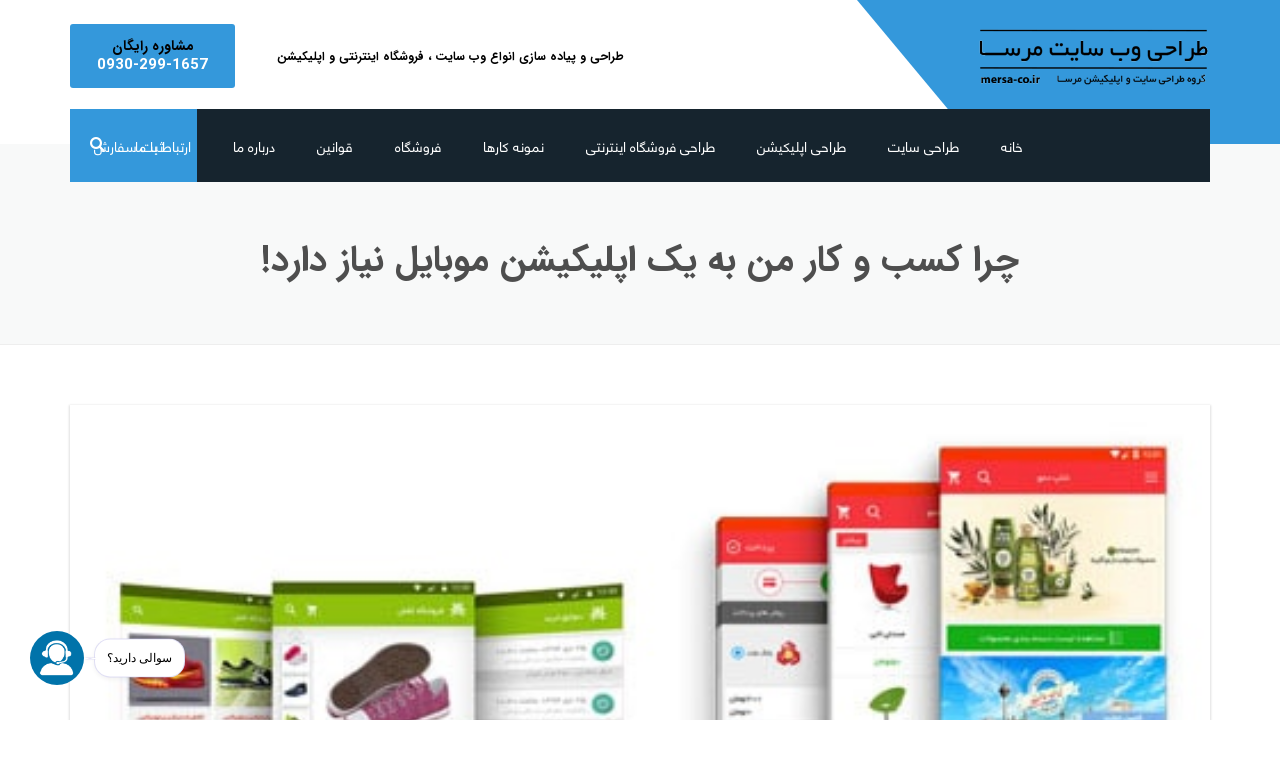

--- FILE ---
content_type: text/html; charset=UTF-8
request_url: https://www.mersa-co.ir/%da%86%d8%b1%d8%a7-%da%a9%d8%b3%d8%a8-%d9%88-%da%a9%d8%a7%d8%b1-%d9%85%d9%86-%d8%a8%d9%87-%db%8c%da%a9-%d8%a7%d9%be%d9%84%db%8c%da%a9%db%8c%d8%b4%d9%86-%d9%85%d9%88%d8%a8%d8%a7%db%8c%d9%84-%d9%86/
body_size: 13737
content:
<!DOCTYPE html><html dir="rtl" lang="fa-IR"><head><meta charset="UTF-8" /><meta name="viewport" content="width=device-width, initial-scale=1"><link rel="profile" href="https://gmpg.org/xfn/11" /><link rel="pingback" href="https://www.mersa-co.ir/xmlrpc.php" /><meta name='robots' content='index, follow, max-image-preview:large, max-snippet:-1, max-video-preview:-1' /><title>چرا کسب و کار من به یک اپلیکیشن موبایل نیاز دارد؟ - طراحی سایت مرسا</title><meta name="description" content="اگر فکر می کنید که فقط کسب و کارهای بزرگ نیاز به یک اپلیکیشن موبایل دارند، سخت در اشتباهید! هر روزه تعداد بیشتری از کسب و کارهای کوچک و متوسط به ..." /><link rel="canonical" href="https://www.mersa-co.ir/چرا-کسب-و-کار-من-به-یک-اپلیکیشن-موبایل-ن/" /><meta property="og:locale" content="fa_IR" /><meta property="og:type" content="article" /><meta property="og:title" content="چرا کسب و کار من به یک اپلیکیشن موبایل نیاز دارد! - طراحی سایت | طراحی اپلیکیشن مرسا %" /><meta property="og:description" content="چرا کسب و کار من به یک اپلیکیشن موبایل نیاز دارد! - طراحی سایت | طراحی اپلیکیشن مرسا" /><meta property="og:url" content="https://www.mersa-co.ir/چرا-کسب-و-کار-من-به-یک-اپلیکیشن-موبایل-ن/" /><meta property="og:site_name" content="طراحی سایت | طراحی اپلیکیشن مرسا" /><meta property="article:publisher" content="https://www.facebook.com/MersaWeb" /><meta property="article:published_time" content="2017-04-25T05:56:44+00:00" /><meta property="article:modified_time" content="2017-04-25T06:29:03+00:00" /><meta property="og:image" content="https://www.mersa-co.ir/wp-content/uploads/2017/04/whay-app-site.jpg" /><meta property="og:image:width" content="500" /><meta property="og:image:height" content="242" /><meta property="og:image:type" content="image/jpeg" /><meta name="author" content="مرسا وب" /><meta name="twitter:card" content="summary_large_image" /><meta name="twitter:creator" content="@Mersaweb" /><meta name="twitter:site" content="@Mersaweb" /><meta name="twitter:label1" content="نوشته شده توسط" /><meta name="twitter:data1" content="مرسا وب" /> <script type="application/ld+json" class="yoast-schema-graph">{"@context":"https://schema.org","@graph":[{"@type":"Article","@id":"https://www.mersa-co.ir/%da%86%d8%b1%d8%a7-%da%a9%d8%b3%d8%a8-%d9%88-%da%a9%d8%a7%d8%b1-%d9%85%d9%86-%d8%a8%d9%87-%db%8c%da%a9-%d8%a7%d9%be%d9%84%db%8c%da%a9%db%8c%d8%b4%d9%86-%d9%85%d9%88%d8%a8%d8%a7%db%8c%d9%84-%d9%86/#article","isPartOf":{"@id":"https://www.mersa-co.ir/%da%86%d8%b1%d8%a7-%da%a9%d8%b3%d8%a8-%d9%88-%da%a9%d8%a7%d8%b1-%d9%85%d9%86-%d8%a8%d9%87-%db%8c%da%a9-%d8%a7%d9%be%d9%84%db%8c%da%a9%db%8c%d8%b4%d9%86-%d9%85%d9%88%d8%a8%d8%a7%db%8c%d9%84-%d9%86/"},"author":{"name":"مرسا وب","@id":"https://www.mersa-co.ir/#/schema/person/264484731e4cfe42f3b355e656fecbc7"},"headline":"چرا کسب و کار من به یک اپلیکیشن موبایل نیاز دارد!","datePublished":"2017-04-25T05:56:44+00:00","dateModified":"2017-04-25T06:29:03+00:00","mainEntityOfPage":{"@id":"https://www.mersa-co.ir/%da%86%d8%b1%d8%a7-%da%a9%d8%b3%d8%a8-%d9%88-%da%a9%d8%a7%d8%b1-%d9%85%d9%86-%d8%a8%d9%87-%db%8c%da%a9-%d8%a7%d9%be%d9%84%db%8c%da%a9%db%8c%d8%b4%d9%86-%d9%85%d9%88%d8%a8%d8%a7%db%8c%d9%84-%d9%86/"},"wordCount":0,"commentCount":0,"publisher":{"@id":"https://www.mersa-co.ir/#organization"},"image":{"@id":"https://www.mersa-co.ir/%da%86%d8%b1%d8%a7-%da%a9%d8%b3%d8%a8-%d9%88-%da%a9%d8%a7%d8%b1-%d9%85%d9%86-%d8%a8%d9%87-%db%8c%da%a9-%d8%a7%d9%be%d9%84%db%8c%da%a9%db%8c%d8%b4%d9%86-%d9%85%d9%88%d8%a8%d8%a7%db%8c%d9%84-%d9%86/#primaryimage"},"thumbnailUrl":"https://www.mersa-co.ir/wp-content/uploads/2017/04/whay-app-site.jpg","keywords":["اپلیکیشن موبایل","چرا اپ","چرا اپلیکیشن","کار با اپلیکیشن","کسب کار با اپلیکیشن","کسب و کار اپلیکیشن","کسب و کار موبایل"],"articleSection":["آموزش","مقالات"],"inLanguage":"fa-IR","potentialAction":[{"@type":"CommentAction","name":"Comment","target":["https://www.mersa-co.ir/%da%86%d8%b1%d8%a7-%da%a9%d8%b3%d8%a8-%d9%88-%da%a9%d8%a7%d8%b1-%d9%85%d9%86-%d8%a8%d9%87-%db%8c%da%a9-%d8%a7%d9%be%d9%84%db%8c%da%a9%db%8c%d8%b4%d9%86-%d9%85%d9%88%d8%a8%d8%a7%db%8c%d9%84-%d9%86/#respond"]}]},{"@type":"WebPage","@id":"https://www.mersa-co.ir/%da%86%d8%b1%d8%a7-%da%a9%d8%b3%d8%a8-%d9%88-%da%a9%d8%a7%d8%b1-%d9%85%d9%86-%d8%a8%d9%87-%db%8c%da%a9-%d8%a7%d9%be%d9%84%db%8c%da%a9%db%8c%d8%b4%d9%86-%d9%85%d9%88%d8%a8%d8%a7%db%8c%d9%84-%d9%86/","url":"https://www.mersa-co.ir/%da%86%d8%b1%d8%a7-%da%a9%d8%b3%d8%a8-%d9%88-%da%a9%d8%a7%d8%b1-%d9%85%d9%86-%d8%a8%d9%87-%db%8c%da%a9-%d8%a7%d9%be%d9%84%db%8c%da%a9%db%8c%d8%b4%d9%86-%d9%85%d9%88%d8%a8%d8%a7%db%8c%d9%84-%d9%86/","name":"چرا کسب و کار من به یک اپلیکیشن موبایل نیاز دارد؟ - طراحی سایت مرسا","isPartOf":{"@id":"https://www.mersa-co.ir/#website"},"primaryImageOfPage":{"@id":"https://www.mersa-co.ir/%da%86%d8%b1%d8%a7-%da%a9%d8%b3%d8%a8-%d9%88-%da%a9%d8%a7%d8%b1-%d9%85%d9%86-%d8%a8%d9%87-%db%8c%da%a9-%d8%a7%d9%be%d9%84%db%8c%da%a9%db%8c%d8%b4%d9%86-%d9%85%d9%88%d8%a8%d8%a7%db%8c%d9%84-%d9%86/#primaryimage"},"image":{"@id":"https://www.mersa-co.ir/%da%86%d8%b1%d8%a7-%da%a9%d8%b3%d8%a8-%d9%88-%da%a9%d8%a7%d8%b1-%d9%85%d9%86-%d8%a8%d9%87-%db%8c%da%a9-%d8%a7%d9%be%d9%84%db%8c%da%a9%db%8c%d8%b4%d9%86-%d9%85%d9%88%d8%a8%d8%a7%db%8c%d9%84-%d9%86/#primaryimage"},"thumbnailUrl":"https://www.mersa-co.ir/wp-content/uploads/2017/04/whay-app-site.jpg","datePublished":"2017-04-25T05:56:44+00:00","dateModified":"2017-04-25T06:29:03+00:00","description":"اگر فکر می کنید که فقط کسب و کارهای بزرگ نیاز به یک اپلیکیشن موبایل دارند، سخت در اشتباهید! هر روزه تعداد بیشتری از کسب و کارهای کوچک و متوسط به ...","breadcrumb":{"@id":"https://www.mersa-co.ir/%da%86%d8%b1%d8%a7-%da%a9%d8%b3%d8%a8-%d9%88-%da%a9%d8%a7%d8%b1-%d9%85%d9%86-%d8%a8%d9%87-%db%8c%da%a9-%d8%a7%d9%be%d9%84%db%8c%da%a9%db%8c%d8%b4%d9%86-%d9%85%d9%88%d8%a8%d8%a7%db%8c%d9%84-%d9%86/#breadcrumb"},"inLanguage":"fa-IR","potentialAction":[{"@type":"ReadAction","target":["https://www.mersa-co.ir/%da%86%d8%b1%d8%a7-%da%a9%d8%b3%d8%a8-%d9%88-%da%a9%d8%a7%d8%b1-%d9%85%d9%86-%d8%a8%d9%87-%db%8c%da%a9-%d8%a7%d9%be%d9%84%db%8c%da%a9%db%8c%d8%b4%d9%86-%d9%85%d9%88%d8%a8%d8%a7%db%8c%d9%84-%d9%86/"]}]},{"@type":"ImageObject","inLanguage":"fa-IR","@id":"https://www.mersa-co.ir/%da%86%d8%b1%d8%a7-%da%a9%d8%b3%d8%a8-%d9%88-%da%a9%d8%a7%d8%b1-%d9%85%d9%86-%d8%a8%d9%87-%db%8c%da%a9-%d8%a7%d9%be%d9%84%db%8c%da%a9%db%8c%d8%b4%d9%86-%d9%85%d9%88%d8%a8%d8%a7%db%8c%d9%84-%d9%86/#primaryimage","url":"https://www.mersa-co.ir/wp-content/uploads/2017/04/whay-app-site.jpg","contentUrl":"https://www.mersa-co.ir/wp-content/uploads/2017/04/whay-app-site.jpg","width":500,"height":242,"caption":"چرا اپلیکیشن موبایل"},{"@type":"BreadcrumbList","@id":"https://www.mersa-co.ir/%da%86%d8%b1%d8%a7-%da%a9%d8%b3%d8%a8-%d9%88-%da%a9%d8%a7%d8%b1-%d9%85%d9%86-%d8%a8%d9%87-%db%8c%da%a9-%d8%a7%d9%be%d9%84%db%8c%da%a9%db%8c%d8%b4%d9%86-%d9%85%d9%88%d8%a8%d8%a7%db%8c%d9%84-%d9%86/#breadcrumb","itemListElement":[{"@type":"ListItem","position":1,"name":"خانه","item":"https://www.mersa-co.ir/"},{"@type":"ListItem","position":2,"name":"چرا کسب و کار من به یک اپلیکیشن موبایل نیاز دارد!"}]},{"@type":"WebSite","@id":"https://www.mersa-co.ir/#website","url":"https://www.mersa-co.ir/","name":"طراحی سایت | طراحی اپلیکیشن مرسا","description":"طراحی سایت, فروشگاه اینترنتی, طراحی اپلیکیشن موبایل","publisher":{"@id":"https://www.mersa-co.ir/#organization"},"alternateName":"گروه طراحی سایت مرسا وب","potentialAction":[{"@type":"SearchAction","target":{"@type":"EntryPoint","urlTemplate":"https://www.mersa-co.ir/?s={search_term_string}"},"query-input":{"@type":"PropertyValueSpecification","valueRequired":true,"valueName":"search_term_string"}}],"inLanguage":"fa-IR"},{"@type":"Organization","@id":"https://www.mersa-co.ir/#organization","name":"طراحی سایت و اپلیکیشن مرسا","alternateName":"گروه برنامه نویسی مرسا وب","url":"https://www.mersa-co.ir/","logo":{"@type":"ImageObject","inLanguage":"fa-IR","@id":"https://www.mersa-co.ir/#/schema/logo/image/","url":"https://www.mersa-co.ir/wp-content/uploads/2018/11/mersa-logo.png","contentUrl":"https://www.mersa-co.ir/wp-content/uploads/2018/11/mersa-logo.png","width":466,"height":124,"caption":"طراحی سایت و اپلیکیشن مرسا"},"image":{"@id":"https://www.mersa-co.ir/#/schema/logo/image/"},"sameAs":["https://www.facebook.com/MersaWeb","https://x.com/Mersaweb","https://instagram.com/mersa_web","https://ir.linkedin.com/in/mersaweb","https://www.pinterest.com/0c9scg4cb354n7rlhoekj4j4yrbyoc"],"description":"گروه برنامه نویسی مرسا وب","email":"info@mersa-co.ir","foundingDate":"2008-02-05","numberOfEmployees":{"@type":"QuantitativeValue","minValue":"11","maxValue":"50"}},{"@type":"Person","@id":"https://www.mersa-co.ir/#/schema/person/264484731e4cfe42f3b355e656fecbc7","name":"مرسا وب","image":{"@type":"ImageObject","inLanguage":"fa-IR","@id":"https://www.mersa-co.ir/#/schema/person/image/","url":"https://www.mersa-co.ir/wp-content/litespeed/avatar/1259972e290c5588f0f0e25aad888b8e.jpg?ver=1765433410","contentUrl":"https://www.mersa-co.ir/wp-content/litespeed/avatar/1259972e290c5588f0f0e25aad888b8e.jpg?ver=1765433410","caption":"مرسا وب"},"sameAs":["sacd85Tyd81Hw"],"url":"https://www.mersa-co.ir/author/sacd85tyd81hw/"}]}</script> <link rel="alternate" type="application/rss+xml" title="طراحی سایت | طراحی اپلیکیشن مرسا &raquo; خوراک" href="https://www.mersa-co.ir/feed/" /><link data-optimized="2" rel="stylesheet" href="https://www.mersa-co.ir/wp-content/litespeed/css/812b74bcaf44a10f189deda5b3d32c19.css?ver=6d97b" /> <script type="text/javascript" src="https://www.mersa-co.ir/wp-includes/js/jquery/jquery.min.js" id="jquery-core-js"></script> <link rel="EditURI" type="application/rsd+xml" title="RSD" href="https://www.mersa-co.ir/xmlrpc.php?rsd" /><meta name="google-site-verification" content="ijXQEYYNE9prd2_eE-mksZzD8b_kSupBzsQnTtK-awg" />
<noscript><style>.woocommerce-product-gallery{ opacity: 1 !important; }</style></noscript><meta name="generator" content="Elementor 3.33.2; features: e_font_icon_svg, additional_custom_breakpoints; settings: css_print_method-external, google_font-disabled, font_display-swap"><meta name="generator" content="Powered by WPBakery Page Builder - drag and drop page builder for WordPress."/><link rel="icon" href="https://www.mersa-co.ir/wp-content/uploads/2018/05/cropped-logo-32x32.png" sizes="32x32" /><link rel="icon" href="https://www.mersa-co.ir/wp-content/uploads/2018/05/cropped-logo-192x192.png" sizes="192x192" /><link rel="apple-touch-icon" href="https://www.mersa-co.ir/wp-content/uploads/2018/05/cropped-logo-180x180.png" /><meta name="msapplication-TileImage" content="https://www.mersa-co.ir/wp-content/uploads/2018/05/cropped-logo-270x270.png" />
<noscript><style>.wpb_animate_when_almost_visible { opacity: 1; }</style></noscript></head><body data-rsssl=1 class="rtl post-template-default single single-post postid-2959 single-format-standard wp-embed-responsive theme-industrial woocommerce-no-js  stickyheader sticky-mobile anps-shadows wpb-js-composer js-comp-ver-6.5.0 vc_responsive elementor-default elementor-kit-5182" >
<svg style="display: none;" xmlns="http://www.w3.org/2000/svg"><symbol id="featured-video-dark" viewBox="0 0 323.3 258.6"><path d="M323.3 26.9v204.8c0 7.4-2.6 13.8-7.9 19-5.3 5.3-11.6 7.9-19 7.9H26.9c-7.4 0-13.8-2.6-19-7.9-5.3-5.3-7.9-11.6-7.9-19V26.9c0-7.4 2.6-13.8 7.9-19C13.2 2.6 19.5 0 26.9 0h269.4c7.4 0 13.8 2.6 19 7.9 5.3 5.3 8 11.6 8 19zm-27-5.4H26.9c-1.5 0-2.7.5-3.8 1.6s-1.6 2.3-1.6 3.8v204.8c0 1.5.5 2.7 1.6 3.8 1.1 1.1 2.3 1.6 3.8 1.6h269.4c1.5 0 2.7-.5 3.8-1.6 1.1-1.1 1.6-2.3 1.6-3.8V26.9c0-1.5-.5-2.7-1.6-3.8-1.1-1-2.3-1.6-3.8-1.6zM123.6 76.9v106.8l89.9-60.6-89.9-46.2z"/></symbol><symbol id="featured-video" viewBox="0 0 323.3 258.6"><path d="M323.3 26.9v204.8c0 7.4-2.6 13.8-7.9 19-5.3 5.3-11.6 7.9-19 7.9H26.9c-7.4 0-13.8-2.6-19-7.9-5.3-5.3-7.9-11.6-7.9-19V26.9c0-7.4 2.6-13.8 7.9-19C13.2 2.6 19.5 0 26.9 0h269.4c7.4 0 13.8 2.6 19 7.9 5.3 5.3 8 11.6 8 19zm-27-5.4H26.9c-1.5 0-2.7.5-3.8 1.6s-1.6 2.3-1.6 3.8v204.8c0 1.5.5 2.7 1.6 3.8 1.1 1.1 2.3 1.6 3.8 1.6h269.4c1.5 0 2.7-.5 3.8-1.6 1.1-1.1 1.6-2.3 1.6-3.8V26.9c0-1.5-.5-2.7-1.6-3.8-1.1-1-2.3-1.6-3.8-1.6zM123.6 76.9v106.8l89.9-60.6-89.9-46.2z"/></symbol></svg><div class="site"><header class="site-header full-width logo-background"><div class="container preheader-wrap"><div class="logo">
<a href="https://www.mersa-co.ir/">
<span class='logo-wrap'><img data-lazyloaded="1" src="[data-uri]" width="233" height="62" data-src='https://www.mersa-co.ir/wp-content/uploads/2018/10/mersa-logo2-1.png' alt='طراحی سایت | طراحی اپلیکیشن مرسا' class='logo-img' style='height:62px'></span><span class='logo-sticky'><img data-lazyloaded="1" src="[data-uri]" width="233" height="62" data-src='https://www.mersa-co.ir/wp-content/uploads/2018/10/mersa-logo2-1.png' alt='طراحی سایت | طراحی اپلیکیشن مرسا' class='logo-img' style='height:42px'></span><span class='logo-mobile'><img data-lazyloaded="1" src="[data-uri]" width="233" height="62" data-src='https://www.mersa-co.ir/wp-content/uploads/2018/10/mersa-logo2-1.png' alt='طراحی سایت | طراحی اپلیکیشن مرسا' class='logo-img'></span>            </a></div><div class="large-above-menu"><div id="anpstext-8" class="widget widget_anpstext"><ul class="contact-info"><li class='contact-info-item contact-info-no-icon'>طراحی و پیاده سازی انواع وب سایت ، فروشگاه اینترنتی و اپلیکیشن</li></ul></div><div id="anpscontactnumber-3" class="widget widget_anpscontactnumber"><div class="contact-number" style="background-color: #3498db"><span class="contact-number-text" style=" color: #000000">مشاوره رایگان</span><span class="contact-number-number" style="color: #ffffff">0930-299-1657</span></div></div></div></div><div class="header-wrap clearfix  right"><div class="container"><nav class="site-navigation">
<a href="https://www.mersa-co.ir/contact-us/" target="_self"  class="menu-button"><i class="fas fa-globe-americas"></i> ثبت سفارش</a><div class="mobile-wrap">
<button class="burger"><span class="burger-top"></span><span class="burger-middle"></span><span class="burger-bottom"></span></button><div class="site-search hidden-lg"><form method="get" id="searchform-header" class="searchform-header" action="https://www.mersa-co.ir/">
<input class="searchfield" name="s" type="text" placeholder="جستجو ..." />
<button type="submit" class="submit"><i class="fa fa-search"></i></button></form></div><ul id="main-menu" class="main-menu"><li class="menu-item menu-item-type-post_type menu-item-object-page menu-item-home"><a href="https://www.mersa-co.ir/">خانه</a></li><li class="menu-item menu-item-type-post_type menu-item-object-page menu-item-has-children"><a href="https://www.mersa-co.ir/web-site-services/">طراحی سایت</a><ul class="sub-menu"><li class="menu-item menu-item-type-post_type menu-item-object-page"><a href="https://www.mersa-co.ir/%d8%b7%d8%b1%d8%a7%d8%ad%db%8c-%d9%88%d8%a8-%d8%b3%d8%a7%db%8c%d8%aa/">طراحی وب سایت</a></li><li class="menu-item menu-item-type-post_type menu-item-object-page"><a href="https://www.mersa-co.ir/%d8%b7%d8%b1%d8%a7%d8%ad%db%8c-%d9%81%d8%b1%d9%88%d8%b4%da%af%d8%a7%d9%87-%d8%a7%db%8c%d9%86%d8%aa%d8%b1%d9%86%d8%aa%db%8c/">طراحی فروشگاه اینترنتی</a></li><li class="menu-item menu-item-type-post_type menu-item-object-page"><a href="https://www.mersa-co.ir/%d8%b7%d8%b1%d8%a7%d8%ad%db%8c-%d8%b3%d8%a7%db%8c%d8%aa-%d8%b4%d8%b1%da%a9%d8%aa%db%8c/">طراحی وب سایت شرکتی</a></li><li class="menu-item menu-item-type-post_type menu-item-object-page"><a href="https://www.mersa-co.ir/%d8%b7%d8%b1%d8%a7%d8%ad%db%8c-%d9%88%d8%a8-%d8%b3%d8%a7%db%8c%d8%aa-%d9%81%d8%b3%d8%aa-%d9%81%d9%88%d8%af-%d8%a7%d9%be%d9%84%db%8c%da%a9%db%8c%d8%b4%d9%86/">طراحی وب سایت فست فود</a></li><li class="menu-item menu-item-type-post_type menu-item-object-page"><a href="https://www.mersa-co.ir/%d8%b7%d8%b1%d8%a7%d8%ad%db%8c-%d8%b3%d8%a7%db%8c%d8%aa-%d8%b1%d8%b3%d8%aa%d9%88%d8%b1%d8%a7%d9%86-%d8%a7%d9%be%d9%84%db%8c%da%a9%db%8c%d8%b4%d9%86/">طراحی سایت رستوران</a></li><li class="menu-item menu-item-type-post_type menu-item-object-page"><a href="https://www.mersa-co.ir/%d8%b7%d8%b1%d8%a7%d8%ad%db%8c-%d8%b3%d8%a7%db%8c%d8%aa-%d8%a2%da%af%d9%87%db%8c-%d8%b7%d8%b1%d8%a7%d8%ad%db%8c-%d8%b3%d8%a7%db%8c%d8%aa-%d9%86%db%8c%d8%a7%d8%b2%d9%85%d9%86%d8%af%db%8c/">طراحی سایت آگهی | نیازمندی</a></li><li class="menu-item menu-item-type-post_type menu-item-object-page"><a href="https://www.mersa-co.ir/%d8%b7%d8%b1%d8%a7%d8%ad%db%8c-%d8%b3%d8%a7%db%8c%d8%aa-%d8%a7%d9%85%d9%84%d8%a7%da%a9/">طراحی وب سایت مشاورین املاک</a></li><li class="menu-item menu-item-type-post_type menu-item-object-page"><a href="https://www.mersa-co.ir/%d8%b7%d8%b1%d8%a7%d8%ad%db%8c-%d9%88%d8%a8-%d8%b3%d8%a7%db%8c%d8%aa-%d8%ae%d8%a8%d8%b1%db%8c/">طراحی وب سایت خبری</a></li><li class="menu-item menu-item-type-post_type menu-item-object-page"><a href="https://www.mersa-co.ir/%d8%b7%d8%b1%d8%a7%d8%ad%db%8c-%d8%b3%d8%a7%db%8c%d8%aa-%d8%a2%d8%b2%d9%85%d8%a7%db%8c%d8%b4%da%af%d8%a7%d9%87/">طراحی سایت آزمایشگاه</a></li><li class="menu-item menu-item-type-post_type menu-item-object-page"><a href="https://www.mersa-co.ir/%d8%b7%d8%b1%d8%a7%d8%ad%db%8c-%d8%b3%d8%a7%db%8c%d8%aa-%d8%b4%d8%ae%d8%b5%db%8c/">طراحی وب سایت شخصی</a></li><li class="menu-item menu-item-type-post_type menu-item-object-page"><a href="https://www.mersa-co.ir/%d9%87%d8%b2%db%8c%d9%86%d9%87-%d8%b7%d8%b1%d8%a7%d8%ad%db%8c-%d8%b3%d8%a7%db%8c%d8%aa/">هزینه طراحی سایت</a></li></ul></li><li class="menu-item menu-item-type-post_type menu-item-object-page menu-item-has-children"><a href="https://www.mersa-co.ir/%d8%b7%d8%b1%d8%a7%d8%ad%db%8c-%d8%a7%d9%be%d9%84%db%8c%da%a9%db%8c%d8%b4%d9%86-%d9%85%d9%88%d8%a8%d8%a7%db%8c%d9%84/">طراحی اپلیکیشن</a><ul class="sub-menu"><li class="menu-item menu-item-type-post_type menu-item-object-page"><a href="https://www.mersa-co.ir/%d8%b7%d8%b1%d8%a7%d8%ad%db%8c-%d8%a7%d9%be%d9%84%db%8c%da%a9%db%8c%d8%b4%d9%86-%d9%81%d8%b1%d9%88%d8%b4%da%af%d8%a7%d9%87-%d8%a7%d9%86%d8%af%d8%b1%d9%88%db%8c%d8%af-ios/">طراحی اپلیکیشن فروشگاهی</a></li><li class="menu-item menu-item-type-post_type menu-item-object-post"><a href="https://www.mersa-co.ir/%d8%b7%d8%b1%d8%a7%d8%ad%db%8c-%d8%a7%d9%be%d9%84%db%8c%da%a9%db%8c%d8%b4%d9%86-%d8%b3%d9%81%d8%a7%d8%b1%d8%b4-%d8%ba%d8%b0%d8%a7/">طراحی اپلیکیشن سفارش غذا</a></li><li class="menu-item menu-item-type-post_type menu-item-object-post"><a href="https://www.mersa-co.ir/%d8%b7%d8%b1%d8%a7%d8%ad%db%8c-%d8%a7%d9%be%d9%84%db%8c%da%a9%db%8c%d8%b4%d9%86-%d8%b3%d9%88%d9%be%d8%b1%d9%85%d8%a7%d8%b1%da%a9%d8%aa/">طراحی اپلیکیشن سوپرمارکت</a></li><li class="menu-item menu-item-type-post_type menu-item-object-page"><a href="https://www.mersa-co.ir/restaurant-app-design/">طراحی اپلیکیشن رستوران</a></li><li class="menu-item menu-item-type-post_type menu-item-object-page"><a href="https://www.mersa-co.ir/fast-food-app-design/">طراحی اپلیکیشن فست فود</a></li><li class="menu-item menu-item-type-post_type menu-item-object-page"><a href="https://www.mersa-co.ir/ads-app/">طراحی اپلیکیشن آگهی</a></li><li class="menu-item menu-item-type-post_type menu-item-object-post"><a href="https://www.mersa-co.ir/%d8%a7%da%a9%d8%a7%d9%86%d8%aa-%d8%a7%d8%ae%d8%aa%d8%b5%d8%a7%d8%b5%db%8c-%d8%af%d9%88%d9%84%d9%88%d9%be%d8%b1-%da%af%d9%88%da%af%d9%84-%d9%be%d9%84%db%8c/">انتشار اپلیکیشن در گوگل پلی</a></li></ul></li><li class="menu-item menu-item-type-post_type menu-item-object-page"><a href="https://www.mersa-co.ir/%d8%b7%d8%b1%d8%a7%d8%ad%db%8c-%d9%81%d8%b1%d9%88%d8%b4%da%af%d8%a7%d9%87-%d8%a7%db%8c%d9%86%d8%aa%d8%b1%d9%86%d8%aa%db%8c/">طراحی فروشگاه اینترنتی</a></li><li class="menu-item menu-item-type-post_type menu-item-object-page"><a href="https://www.mersa-co.ir/%d9%86%d9%85%d9%88%d9%86%d9%87-%da%a9%d8%a7%d8%b1-%d8%b7%d8%b1%d8%a7%d8%ad%db%8c-%d8%b3%d8%a7%db%8c%d8%aa/">نمونه کارها</a></li><li class="menu-item menu-item-type-post_type menu-item-object-page menu-item-has-children"><a href="https://www.mersa-co.ir/shop/">فروشگاه</a><ul class="sub-menu"><li class="menu-item menu-item-type-post_type menu-item-object-page"><a href="https://www.mersa-co.ir/domaincheck/">خرید دامنه</a></li><li class="menu-item menu-item-type-post_type menu-item-object-page"><a href="https://www.mersa-co.ir/my-account/">حساب کاربری من</a></li><li class="menu-item menu-item-type-custom menu-item-object-custom"><a href="https://www.mersa-co.ir/my-account/tickets/">پشتیبانی</a></li></ul></li><li class="menu-item menu-item-type-custom menu-item-object-custom menu-item-has-children"><a href="#">قوانین</a><ul class="sub-menu"><li class="menu-item menu-item-type-post_type menu-item-object-page"><a href="https://www.mersa-co.ir/%d9%82%d9%88%d8%a7%d9%86%db%8c%d9%86-%d9%be%d8%b4%d8%aa%db%8c%d8%a8%d8%a7%d9%86%db%8c-%d9%88%d8%a8-%d8%b3%d8%a7%db%8c%d8%aa/">قوانین پشتیبانی وب سایت</a></li><li class="menu-item menu-item-type-post_type menu-item-object-page"><a href="https://www.mersa-co.ir/%d9%82%d9%88%d8%a7%d9%86%db%8c%d9%86-%d8%b7%d8%b1%d8%a7%d8%ad%db%8c-%d8%a7%d9%be%d9%84%db%8c%da%a9%db%8c%d8%b4%d9%86/">قوانین ساخت اپلیکیشن</a></li></ul></li><li class="menu-item menu-item-type-post_type menu-item-object-page"><a href="https://www.mersa-co.ir/about-us/">درباره ما</a></li><li class="menu-item menu-item-type-post_type menu-item-object-page"><a href="https://www.mersa-co.ir/contact-us/">ارتباط با ما</a></li><li class="menu-search"><button class="menu-search-toggle"><i class="fa fa-search"></i></button><div class="menu-search-form hide"><form method='get' action='https://www.mersa-co.ir/'><input class='menu-search-field' name='s' type='text' placeholder='جستجو ...'></form></div></li></ul></div>
<button class="burger pull-right"><span class="burger-top"></span><span class="burger-middle"></span><span class="burger-bottom"></span></button></nav></div></div></header><main class="site-main" ><div class="page-header page-header-sm" style=""><div class="container"><h1 class="text-uppercase page-title">چرا کسب و کار من به یک اپلیکیشن موبایل نیاز دارد!</h1></div></div><div class="container content-container"><div class="row"><div class="col-md-12"><article id="post-2959" class="post-single post-2959 post type-post status-publish format-standard has-post-thumbnail hentry category-education category-articles tag-125 tag-131 tag-126 tag-130 tag-129 tag-128 tag-127"><header class="entry-header">
<img data-lazyloaded="1" src="[data-uri]" fetchpriority="high" width="500" height="242" data-src="https://www.mersa-co.ir/wp-content/uploads/2017/04/whay-app-site.jpg" class="attachment-large size-large wp-post-image" alt="چرا اپلیکیشن موبایل" decoding="async" data-srcset="https://www.mersa-co.ir/wp-content/uploads/2017/04/whay-app-site.jpg 500w, https://www.mersa-co.ir/wp-content/uploads/2017/04/whay-app-site-300x145.jpg 300w" data-sizes="(max-width: 500px) 100vw, 500px" /><h3 class="post-title entry-title text-uppercase">چرا کسب و کار من به یک اپلیکیشن موبایل نیاز دارد!</h3><ul class='post-meta'><li>
<i class='fa fa-calendar'></i>
<time datetime='2017-04-25 10:44'>2017-04-25</time></li></ul></header><div class="post-content entry-content"><div class="post-desc clearfix"><p>اگر فکر می کنید که فقط کسب و کارهای بزرگ نیاز به یک اپلیکیشن موبایل دارند، سخت در اشتباهید! هر روزه تعداد بیشتری از کسب و کارهای کوچک و متوسط به فکر باز کردن جای خود در موبایل مشتریانشان هستند، چون به اهمیت این دستگاه کوچک در دست مشتریانشان پی برده اند. این روزها با بسیاری از کسب و کارهای کوچک و متوسط روبرو می شویم که برای توسعه کسب و کار و جذب مشتریان بیشتر از اپلیکیشن موبایل استفاده می کنند. اگر هنوز به اهمیت استفاده از این فناوری برای کسب و کارتان پی نبرده اید، به هفت مزیتی که این تکنولوژی برای شما به ارمغان می آورد توجه کنید و سپس تصمیم بگیرید که قبل از رقبا وارد این مسیر شوید، نه بعد از آنها!</p><ol><li><strong>همیشه و همه جا همراه مشتری تان باشید.</strong></li></ol><p>آمار نشان می دهد که ایرانی ها روزانه به طور متوسط بیش از 3 ساعت از وقت خود را با گوشی موبایل شان می گذرانند! این به این معنی است که هر شخص روزانه به مدت حداقل 3 ساعت به موبایل خود مراجعه می کند، قفل گوشی اش را باز می کند و به دنبال اپلیکیشن های مورد علاقه خود در موبایلش می گردد و در واقع در روز چندین مرتبه موبایل خودش را اسکن می کند. حالا فرض کنید شما کسب و کار خودتان را در این فرایند قرار دهید! یعنی اپلیکیشن شما نیز جزء اپلیکیشن هایی باشد که مشتری در روز چندین بار به آن رجوع می کند! توجه کنید چه مزیت بزرگی برای کسب و کار شما ایجاد می شود حتی اگر مشتری اپلیکیشن شما را باز نکند و فقط لوگوی شما را چندین بار در روز روی گوشی خودش ببیند، خوب این باعث می شود شما به جای رقبایتان اولین گزینه تصمیم برای خرید توسط آن شخص باشید! چون ذهن ناخودآگاه ما بی اختیار تمام تصاویر را در خودش ثبت و ضبط می کند!</p><ol start="2"><li><strong>یک کانال بازاریابی مستقیم ایجاد کنید.</strong></li></ol><p>اپلیکیشن های موبایل، کاربردهای بسیاری را برای فروشنده و مشتری ایجاد می کنند: آنها می توانند شامل اطلاعات کلی یک کسب و کار، قیمت محصولات و خدمات، فرمهای رزرواسیون، جستجو، حساب کاربری، پیام رسانی، خبر رسانی و بسیاری از کاربردهای دیگر باشند. یکی از بزرگترین مزایای داشتن اپلیکیشن موبایل برای شما به عنوان صاحب یک کسب و کار این است که می توانید هر نوع اطلاعاتی را که می خواهید در اختیار مشتری قرار گیرد، مثل فروشهای ویژه و تخفیفات، تنها به فاصله لمس صفحه گوشی همراه مشتری در دسترس او قرار دهید. به علاوه می توانید با ارسال نوتیفیکیشن به مشتری نزدیکتر شده و به آسانی مشتری را در جریان آخرین اطلاعات واخبار کسب و کار خود قرار دهید.</p><ol start="3"><li><strong>برای مشتری تان ایجاد ارزش کنید.</strong></li></ol><p>اپلیکیشن موبایل کسب و کار با قابلیت دسترسی بسیار نزدیک به مشتری، این امکان را برای شما ایجاد می کند تا بتوانید برنامه های ایجاد وفاداری در مشتریان تان را به شکل بهتر و موثرتری اجرا کنید. برنامه هایی چون کارتهای تخفیف و امتیاز برای خرید تا سقف معین و یا سایر پلن های ترفیعی به بهترین شکل، قابلیت اجرا داشته و در دسترس مستقیم مشتریان قرار می گیرد.</p><ol start="4"><li><strong>برند خود را ایجاد کنید و ارتقا دهید.</strong></li></ol><p>یک اپلیکیشن موبایل برای کسب و کار شما می تواند نقش عمده ای در ایجاد آگاهی از برند شما داشته باشد.</p><ul><li><strong>برند: </strong>یک اپلیکیشن موبایل شبیه به یک بیلبورد سفید است. شما می توانید هر کاری که دوست دارید با آن انجام دهید. شما می توانید آن را تبدیل به یک فضای شیک، کاربردی، تکان دهنده و یا آموزنده کنید. اما آن کاری که می بایستی واقعا انجام بدهید، ایجاد یک فضای دوست داشتنی برای مشتریان، طراحی زیبا و کاربر پسند و ارائه برند خود به بهترین وجه می باشد.</li><li><strong>شناخته شدن: </strong>هر چه بیشتر بتوانید مشتری را با اپلیکیشن موبایل خود درگیر کنید، آنها زودتر مایل به خرید کالا و خدمات شما می شوند. این مسئله باعث می شود برند شما به طور مداوم جلوی چشم مشتری قرار بگیرد و بر تصمیمات خرید او تاثیر فراوان بگذارد.</li></ul><ol start="5"><li><strong>بهبود تعامل با مشتری</strong></li></ol><p>فرقی نمی کند که شما یک فروشگاه گل و گیاه داشته باشید و یا یک باشگاه ورزشی، در هر صورت مشتریان نیاز به روشی برای تماس گرفتن با شما دارند. وجود قابلیت دریافت پیام از مشتریانتان از طریق اپلیکیشن موبایل می تواند باعث ایجاد یک تفاوت چشمگیر در نوع برقراری ارتباط آنها با شما گردد. به طور مثال فکر کنید اگر مشتریان یک رستوران بتوانند به جای رزرو میز از طریق تماس تلفنی، با کمتر از پنج کلیک در اپلیکیشن موبایل آن رستوران، میز مورد نظر خود را رزرو کنند! حالا فکر می کنید چند درصد از مشتریان شما علاقه مندند به جای تماس تلفنی از طریق پیام دهی با شما ارتباط برقرار کنند!</p><ol start="6"><li><strong>از رقبایتان سبقت بگیرید.</strong></li></ol><p>در حال حاضر در ایران، هنوز استفاده از اپلیکیشن موبایل بین کسب و کارهای کوچک فراگیر نشده است و بنابراین اینجا همان موقعیتی است که شما می توانید با سرعت عمل از رقبای خود پیشی بگیرید و جزء اولین کسانی باشید که به مشتریانتان امکان استفاده از اپلیکیشن موبایل خود را هدیه می دهید. مطمئن باشید که آنها از دیدگاه به روز شما شگفت زده خواهند شد.</p><ol start="7"><li><strong>وفاداری مشتریانتان را چندین برابر کنید.</strong></li></ol><p>در نهایت مهمترین دلیلی که شما باید به خاطر آن برای کسب و کار خود یک اپلیکیشن موبایل داشته باشید، ایجاد و افزایش وفاداری مشتریانتان است. با وجود این همه بنرهای تبلیغاتی، بیلبورد، نشان های چشمک زن تبلیغاتی، تبلیغات روزنامه، آگهی ها، کوپن و تخفیفات، وب سایتهای تبلیغاتی، تبلیغات فیس بوکی، ایمیل های تبلیغاتی و …، یک کسب و کار به تدریج به علت حجم وسیع تبلیغات در اطراف مشتریانش، تاثیرش را بر آنها از دست می دهد. بنابراین زمان آن رسیده که به ایجاد یک ارتباط قوی و موثر با مشتریانتان پرداخته و آنها را تبدیل به وفاداران و هواداران پر و پا قرص کالا و خدمات خود کنید. مطمئنا یک اپلیکیشن موبایل نمی تواند کسب و کار شما را نجات بدهد، اما می تواند روشی باشد که شما را به مشتریانتان نزدیکتر کند، در این حد که تنها به اندازه لمس صفحه گوشی همراهشان با آنها فاصله داشته باشید.</p><h3 style="text-align: center;"><a href="https://www.mersa-co.ir/%D8%B7%D8%B1%D8%A7%D8%AD%DB%8C-%D8%A7%D9%BE%D9%84%DB%8C%DA%A9%DB%8C%D8%B4%D9%86-%D9%85%D9%88%D8%A8%D8%A7%DB%8C%D9%84/">برای مشاهده امکانات و تعرفه طراحی اپلیکیشن موبایل لطفا اینجا کلیک کنید</a></h3></div></div><footer class="post-footer entry-footer"><table class="post-info"><tbody><tr><th>دسته بندی ها</th><td><a href="https://www.mersa-co.ir/category/blog/education/" rel="category tag">آموزش</a>, <a href="https://www.mersa-co.ir/category/blog/articles/" rel="category tag">مقالات</a></td></tr><tr><th>برچسب ها</th><td><a href="https://www.mersa-co.ir/tag/%d8%a7%d9%be%d9%84%db%8c%da%a9%db%8c%d8%b4%d9%86-%d9%85%d9%88%d8%a8%d8%a7%db%8c%d9%84/" rel="tag">اپلیکیشن موبایل</a>, <a href="https://www.mersa-co.ir/tag/%da%86%d8%b1%d8%a7-%d8%a7%d9%be/" rel="tag">چرا اپ</a>, <a href="https://www.mersa-co.ir/tag/%da%86%d8%b1%d8%a7-%d8%a7%d9%be%d9%84%db%8c%da%a9%db%8c%d8%b4%d9%86/" rel="tag">چرا اپلیکیشن</a>, <a href="https://www.mersa-co.ir/tag/%da%a9%d8%a7%d8%b1-%d8%a8%d8%a7-%d8%a7%d9%be%d9%84%db%8c%da%a9%db%8c%d8%b4%d9%86/" rel="tag">کار با اپلیکیشن</a>, <a href="https://www.mersa-co.ir/tag/%da%a9%d8%b3%d8%a8-%da%a9%d8%a7%d8%b1-%d8%a8%d8%a7-%d8%a7%d9%be%d9%84%db%8c%da%a9%db%8c%d8%b4%d9%86/" rel="tag">کسب کار با اپلیکیشن</a>, <a href="https://www.mersa-co.ir/tag/%da%a9%d8%b3%d8%a8-%d9%88-%da%a9%d8%a7%d8%b1-%d8%a7%d9%be%d9%84%db%8c%da%a9%db%8c%d8%b4%d9%86/" rel="tag">کسب و کار اپلیکیشن</a>, <a href="https://www.mersa-co.ir/tag/%da%a9%d8%b3%d8%a8-%d9%88-%da%a9%d8%a7%d8%b1-%d9%85%d9%88%d8%a8%d8%a7%db%8c%d9%84/" rel="tag">کسب و کار موبایل</a></td></tr></tbody></table></footer></article><div id="respond" class="comment-respond"><h3 id="reply-title" class="comment-reply-title"> <small><a rel="nofollow" id="cancel-comment-reply-link" href="/%da%86%d8%b1%d8%a7-%da%a9%d8%b3%d8%a8-%d9%88-%da%a9%d8%a7%d8%b1-%d9%85%d9%86-%d8%a8%d9%87-%db%8c%da%a9-%d8%a7%d9%be%d9%84%db%8c%da%a9%db%8c%d8%b4%d9%86-%d9%85%d9%88%d8%a8%d8%a7%db%8c%d9%84-%d9%86/#respond" style="display:none;">لغو پاسخ</a></small></h3><p class="must-log-in">برای نوشتن دیدگاه باید <a href="https://www.mersa-co.ir/559463/?redirect_to=https%3A%2F%2Fwww.mersa-co.ir%2F%25da%2586%25d8%25b1%25d8%25a7-%25da%25a9%25d8%25b3%25d8%25a8-%25d9%2588-%25da%25a9%25d8%25a7%25d8%25b1-%25d9%2585%25d9%2586-%25d8%25a8%25d9%2587-%25db%258c%25da%25a9-%25d8%25a7%25d9%25be%25d9%2584%25db%258c%25da%25a9%25db%258c%25d8%25b4%25d9%2586-%25d9%2585%25d9%2588%25d8%25a8%25d8%25a7%25db%258c%25d9%2584-%25d9%2586%2F">وارد بشوید</a>.</p></div></div></div></div></main><footer class="site-footer site-footer-default"><div class="container"><div class="row"><div class="col-md-4 col-xs-6"><div id="anpstext-7" class="widget widget_anpstext"><ul class="contact-info"><li class='contact-info-item'><i class="fa fa-map-marker" style="color: ;"></i><span class="important" style="color:  !important;">تبریز، آبرسان</span></li><li class='contact-info-item'><i class="fa fa-phone" style="color: ;"></i><span class="important" style="color:  !important;"><span class="important">0930-299-1657</span></span></li><li class='contact-info-item'><i class="fa fa-envelope" style="color: ;"></i><span class="important" style="color:  !important;">info @ mersa-co . ir</span></li></ul></div><div id="anpsspacings-3" class="widget widget_anpsspacings"><div class="empty-space block" style="height:15px;"></div></div><div id="text-2" class="widget widget_text"><h3 class="widget-title">شبکه های اجتماعی ما</h3><div class="textwidget"></div></div><div id="anpssocial-4" class="widget widget_anpssocial"><ul class="social social-minimal"><li><a href="https://twitter.com/Mersaweb" style="color: #1e73be;" target="_blank"><i class="fa fa-twitter"></i></a></li><li><a href="https://www.facebook.com/MersaWeb/" style="color: #8224e3;" target="_blank"><i class="fa fa-facebook"></i></a></li><li><a href="https://www.linkedin.com/in/mersaweb/" style="color: #ffffff;" target="_blank"><i class="fa fa-linkedin"></i></a></li><li><a href="https://instagram.com/mersa_web/" style="color: #81d742;" target="_blank"><i class="fa fa-instagram"></i></a></li><li><a href="https://plus.google.com/109530930195730920296" style="color: #dd9933;" target="_blank"><i class="fa fa-google-plus"></i></a></li><li><a href="https://t.me/mersaweb" style="color: #3498db;" target="_blank"><i class="fa fa-paper-plane"></i></a></li></ul></div></div><div class="col-md-4 col-xs-6"><div id="anps_menu-4" class="widget anps_menu_widget"><h3 class="widget-title">خدمات</h3><ul id="menu-%d8%af%d8%b3%d8%aa%d8%b1%d8%b3%db%8c-%d8%b3%d8%b1%db%8c%d8%b9" class="menu"><li id="menu-item-2626" class="menu-item menu-item-type-post_type menu-item-object-page menu-item-2626"><a href="https://www.mersa-co.ir/%d8%b7%d8%b1%d8%a7%d8%ad%db%8c-%d8%a7%d9%be%d9%84%db%8c%da%a9%db%8c%d8%b4%d9%86-%d9%85%d9%88%d8%a8%d8%a7%db%8c%d9%84/">اپلیکیشن موبایل</a></li><li id="menu-item-4314" class="menu-item menu-item-type-post_type menu-item-object-page menu-item-4314"><a href="https://www.mersa-co.ir/%d8%b7%d8%b1%d8%a7%d8%ad%db%8c-%d8%a7%d9%be%d9%84%db%8c%da%a9%db%8c%d8%b4%d9%86-%d9%81%d8%b1%d9%88%d8%b4%da%af%d8%a7%d9%87-%d8%a7%d9%86%d8%af%d8%b1%d9%88%db%8c%d8%af-ios/">اپلیکیشن فروشگاهی</a></li><li id="menu-item-4315" class="menu-item menu-item-type-post_type menu-item-object-post menu-item-4315"><a href="https://www.mersa-co.ir/%d8%b7%d8%b1%d8%a7%d8%ad%db%8c-%d8%a7%d9%be%d9%84%db%8c%da%a9%db%8c%d8%b4%d9%86-%d8%b3%d9%81%d8%a7%d8%b1%d8%b4-%d8%ba%d8%b0%d8%a7/">اپلیکیشن سفارش غذا</a></li><li id="menu-item-2629" class="menu-item menu-item-type-post_type menu-item-object-page menu-item-2629"><a href="https://www.mersa-co.ir/%d8%b7%d8%b1%d8%a7%d8%ad%db%8c-%d9%81%d8%b1%d9%88%d8%b4%da%af%d8%a7%d9%87-%d8%a7%db%8c%d9%86%d8%aa%d8%b1%d9%86%d8%aa%db%8c/">طراحی فروشگاه</a></li><li id="menu-item-2633" class="menu-item menu-item-type-post_type menu-item-object-page menu-item-2633"><a href="https://www.mersa-co.ir/%d8%b7%d8%b1%d8%a7%d8%ad%db%8c-%d8%b3%d8%a7%db%8c%d8%aa-%d8%b4%d8%b1%da%a9%d8%aa%db%8c/">سایت شرکتی</a></li><li id="menu-item-2634" class="menu-item menu-item-type-post_type menu-item-object-page menu-item-2634"><a href="https://www.mersa-co.ir/%d8%b7%d8%b1%d8%a7%d8%ad%db%8c-%d9%88%d8%a8-%d8%b3%d8%a7%db%8c%d8%aa-%d9%81%d8%b3%d8%aa-%d9%81%d9%88%d8%af-%d8%a7%d9%be%d9%84%db%8c%da%a9%db%8c%d8%b4%d9%86/">سایت فست فود</a></li><li id="menu-item-2628" class="menu-item menu-item-type-post_type menu-item-object-page menu-item-2628"><a href="https://www.mersa-co.ir/%d8%b7%d8%b1%d8%a7%d8%ad%db%8c-%d8%b3%d8%a7%db%8c%d8%aa-%d8%b1%d8%b3%d8%aa%d9%88%d8%b1%d8%a7%d9%86-%d8%a7%d9%be%d9%84%db%8c%da%a9%db%8c%d8%b4%d9%86/">سایت رستوران</a></li><li id="menu-item-2635" class="menu-item menu-item-type-post_type menu-item-object-page menu-item-2635"><a href="https://www.mersa-co.ir/%d8%b7%d8%b1%d8%a7%d8%ad%db%8c-%d8%b3%d8%a7%db%8c%d8%aa-%d8%a7%d9%85%d9%84%d8%a7%da%a9/">سایت املاک</a></li><li id="menu-item-2632" class="menu-item menu-item-type-post_type menu-item-object-page menu-item-2632"><a href="https://www.mersa-co.ir/%d8%b7%d8%b1%d8%a7%d8%ad%db%8c-%d8%b3%d8%a7%db%8c%d8%aa-%d8%b4%d8%ae%d8%b5%db%8c/">سایت شخصی</a></li><li id="menu-item-2627" class="menu-item menu-item-type-post_type menu-item-object-page menu-item-2627"><a href="https://www.mersa-co.ir/%d8%b7%d8%b1%d8%a7%d8%ad%db%8c-%d8%b3%d8%a7%db%8c%d8%aa-%d8%a2%d8%b2%d9%85%d8%a7%db%8c%d8%b4%da%af%d8%a7%d9%87/">سایت آزمایشگاه</a></li><li id="menu-item-4742" class="menu-item menu-item-type-post_type menu-item-object-post menu-item-4742"><a href="https://www.mersa-co.ir/%d8%b7%d8%b1%d8%a7%d8%ad%db%8c-%d8%a7%d9%be%d9%84%db%8c%da%a9%db%8c%d8%b4%d9%86-%d8%b3%d9%88%d9%be%d8%b1%d9%85%d8%a7%d8%b1%da%a9%d8%aa/">اپلیکیشن سوپرمارکت</a></li></ul></div></div><div class="col-md-4 col-xs-6"><div id="anps_menu-5" class="widget anps_menu_widget"><h3 class="widget-title">دسترسی سریع</h3><ul id="menu-%d9%85%d9%86%d9%88%db%8c-%d9%81%d9%88%d8%aa%d8%b1" class="menu"><li id="menu-item-4006" class="menu-item menu-item-type-custom menu-item-object-custom menu-item-4006"><a href="https://www.mersa-co.ir/my-account/tickets/">پشتیبانی</a></li><li id="menu-item-3431" class="menu-item menu-item-type-post_type menu-item-object-page menu-item-3431"><a href="https://www.mersa-co.ir/my-account/">حساب کاربری من</a></li><li id="menu-item-3770" class="menu-item menu-item-type-post_type menu-item-object-page menu-item-3770"><a href="https://www.mersa-co.ir/domaincheck/">بررسی دامنه</a></li><li id="menu-item-5103" class="menu-item menu-item-type-taxonomy menu-item-object-category current-post-ancestor menu-item-5103"><a href="https://www.mersa-co.ir/category/blog/">وبلاگ مرساوب</a></li><li id="menu-item-3923" class="menu-item menu-item-type-custom menu-item-object-custom menu-item-3923"><a href="https://www.mersa-co.ir/articles/">مقالات</a></li><li id="menu-item-3924" class="menu-item menu-item-type-post_type menu-item-object-page menu-item-3924"><a href="https://www.mersa-co.ir/%d9%86%d9%85%d9%88%d9%86%d9%87-%da%a9%d8%a7%d8%b1-%d8%b7%d8%b1%d8%a7%d8%ad%db%8c-%d8%b3%d8%a7%db%8c%d8%aa/">نمونه کارها</a></li><li id="menu-item-3925" class="menu-item menu-item-type-post_type menu-item-object-page menu-item-3925"><a href="https://www.mersa-co.ir/about-us/">درباره ما</a></li></ul></div></div></div></div><div class="copyright-footer"><div class="container"><div class="row"><div class="col-md-6"><div id="text-4" class="widget widget_text"><div class="textwidget"><p>2009-2023 تمامی حقوق این سایت محفوظ و متعلق به طراحی سایت مرسا می باشد</p></div></div></div><div class="col-md-6 text-right"><div id="text-7" class="widget widget_text"><div class="textwidget"><p style="text-align: left;"><a href="https://www.mersa-co.ir/">طراحی سایت</a> | <a href="https://www.mersa-co.ir/%d8%b7%d8%b1%d8%a7%d8%ad%db%8c-%d8%a7%d9%be%d9%84%db%8c%da%a9%db%8c%d8%b4%d9%86-%d9%85%d9%88%d8%a8%d8%a7%db%8c%d9%84/">طراحی اپلیکیشن</a></p></div></div></div></div></div></div></footer></div>  <script>(function(i,s,o,g,r,a,m){i['GoogleAnalyticsObject']=r;i[r]=i[r]||function(){
  (i[r].q=i[r].q||[]).push(arguments)},i[r].l=1*new Date();a=s.createElement(o),
  m=s.getElementsByTagName(o)[0];a.async=1;a.src=g;m.parentNode.insertBefore(a,m)
  })(window,document,'script','https://www.google-analytics.com/analytics.js','ga');

  ga('create', 'UA-21359309-1', 'auto');
  ga('send', 'pageview');</script> <div id="mersa-support-main" class="position-left"><div class="main-icon"><img data-lazyloaded="1" src="[data-uri]" width="229" height="256" data-src="https://www.mersa-co.ir/wp-content/plugins/mersa-support/public/assets/images/support.png" alt="آیکون پشتیبانی"></div><div class="support-text">سوالی دارید؟</div><div class="close-text">بستن</div><div class="support-items"><div class="support-item" style="background:#adf863">
<a href="tel:+989302991657" target="_blank">
<img data-lazyloaded="1" src="[data-uri]" width="100" height="100" data-src="https://www.mersa-co.ir/wp-content/plugins/mersa-support/public/assets/images/phone-2.png" alt="تماس تلفنی">
<span class="item-tooltip">تماس تلفنی</span>
</a></div><div class="support-item" style="background:#8ccfb9">
<a href="sms:+989302991657" target="_blank">
<img data-lazyloaded="1" src="[data-uri]" width="100" height="88" data-src="https://www.mersa-co.ir/wp-content/plugins/mersa-support/public/assets/images/sms.png" alt="مکالمه از طریق پیامک">
<span class="item-tooltip">مکالمه از طریق پیامک</span>
</a></div><div class="support-item" style="background:#29b6f6">
<a href="https://t.me/WP_PHP" target="_blank">
<img data-lazyloaded="1" src="[data-uri]" width="100" height="100" data-src="https://www.mersa-co.ir/wp-content/plugins/mersa-support/public/assets/images/telegram.png" alt="مکالمه از طریق تلگرام">
<span class="item-tooltip">مکالمه از طریق تلگرام</span>
</a></div><div class="support-item" style="background:#79ba7e">
<a href="https://wa.me/+989302991657" target="_blank">
<img data-lazyloaded="1" src="[data-uri]" width="100" height="100" data-src="https://www.mersa-co.ir/wp-content/plugins/mersa-support/public/assets/images/whatsapp.png" alt="مکالمه از طریق واتساپ">
<span class="item-tooltip">مکالمه از طریق واتساپ</span>
</a></div></div></div> <script data-no-optimize="1">window.lazyLoadOptions=Object.assign({},{threshold:300},window.lazyLoadOptions||{});!function(t,e){"object"==typeof exports&&"undefined"!=typeof module?module.exports=e():"function"==typeof define&&define.amd?define(e):(t="undefined"!=typeof globalThis?globalThis:t||self).LazyLoad=e()}(this,function(){"use strict";function e(){return(e=Object.assign||function(t){for(var e=1;e<arguments.length;e++){var n,a=arguments[e];for(n in a)Object.prototype.hasOwnProperty.call(a,n)&&(t[n]=a[n])}return t}).apply(this,arguments)}function o(t){return e({},at,t)}function l(t,e){return t.getAttribute(gt+e)}function c(t){return l(t,vt)}function s(t,e){return function(t,e,n){e=gt+e;null!==n?t.setAttribute(e,n):t.removeAttribute(e)}(t,vt,e)}function i(t){return s(t,null),0}function r(t){return null===c(t)}function u(t){return c(t)===_t}function d(t,e,n,a){t&&(void 0===a?void 0===n?t(e):t(e,n):t(e,n,a))}function f(t,e){et?t.classList.add(e):t.className+=(t.className?" ":"")+e}function _(t,e){et?t.classList.remove(e):t.className=t.className.replace(new RegExp("(^|\\s+)"+e+"(\\s+|$)")," ").replace(/^\s+/,"").replace(/\s+$/,"")}function g(t){return t.llTempImage}function v(t,e){!e||(e=e._observer)&&e.unobserve(t)}function b(t,e){t&&(t.loadingCount+=e)}function p(t,e){t&&(t.toLoadCount=e)}function n(t){for(var e,n=[],a=0;e=t.children[a];a+=1)"SOURCE"===e.tagName&&n.push(e);return n}function h(t,e){(t=t.parentNode)&&"PICTURE"===t.tagName&&n(t).forEach(e)}function a(t,e){n(t).forEach(e)}function m(t){return!!t[lt]}function E(t){return t[lt]}function I(t){return delete t[lt]}function y(e,t){var n;m(e)||(n={},t.forEach(function(t){n[t]=e.getAttribute(t)}),e[lt]=n)}function L(a,t){var o;m(a)&&(o=E(a),t.forEach(function(t){var e,n;e=a,(t=o[n=t])?e.setAttribute(n,t):e.removeAttribute(n)}))}function k(t,e,n){f(t,e.class_loading),s(t,st),n&&(b(n,1),d(e.callback_loading,t,n))}function A(t,e,n){n&&t.setAttribute(e,n)}function O(t,e){A(t,rt,l(t,e.data_sizes)),A(t,it,l(t,e.data_srcset)),A(t,ot,l(t,e.data_src))}function w(t,e,n){var a=l(t,e.data_bg_multi),o=l(t,e.data_bg_multi_hidpi);(a=nt&&o?o:a)&&(t.style.backgroundImage=a,n=n,f(t=t,(e=e).class_applied),s(t,dt),n&&(e.unobserve_completed&&v(t,e),d(e.callback_applied,t,n)))}function x(t,e){!e||0<e.loadingCount||0<e.toLoadCount||d(t.callback_finish,e)}function M(t,e,n){t.addEventListener(e,n),t.llEvLisnrs[e]=n}function N(t){return!!t.llEvLisnrs}function z(t){if(N(t)){var e,n,a=t.llEvLisnrs;for(e in a){var o=a[e];n=e,o=o,t.removeEventListener(n,o)}delete t.llEvLisnrs}}function C(t,e,n){var a;delete t.llTempImage,b(n,-1),(a=n)&&--a.toLoadCount,_(t,e.class_loading),e.unobserve_completed&&v(t,n)}function R(i,r,c){var l=g(i)||i;N(l)||function(t,e,n){N(t)||(t.llEvLisnrs={});var a="VIDEO"===t.tagName?"loadeddata":"load";M(t,a,e),M(t,"error",n)}(l,function(t){var e,n,a,o;n=r,a=c,o=u(e=i),C(e,n,a),f(e,n.class_loaded),s(e,ut),d(n.callback_loaded,e,a),o||x(n,a),z(l)},function(t){var e,n,a,o;n=r,a=c,o=u(e=i),C(e,n,a),f(e,n.class_error),s(e,ft),d(n.callback_error,e,a),o||x(n,a),z(l)})}function T(t,e,n){var a,o,i,r,c;t.llTempImage=document.createElement("IMG"),R(t,e,n),m(c=t)||(c[lt]={backgroundImage:c.style.backgroundImage}),i=n,r=l(a=t,(o=e).data_bg),c=l(a,o.data_bg_hidpi),(r=nt&&c?c:r)&&(a.style.backgroundImage='url("'.concat(r,'")'),g(a).setAttribute(ot,r),k(a,o,i)),w(t,e,n)}function G(t,e,n){var a;R(t,e,n),a=e,e=n,(t=Et[(n=t).tagName])&&(t(n,a),k(n,a,e))}function D(t,e,n){var a;a=t,(-1<It.indexOf(a.tagName)?G:T)(t,e,n)}function S(t,e,n){var a;t.setAttribute("loading","lazy"),R(t,e,n),a=e,(e=Et[(n=t).tagName])&&e(n,a),s(t,_t)}function V(t){t.removeAttribute(ot),t.removeAttribute(it),t.removeAttribute(rt)}function j(t){h(t,function(t){L(t,mt)}),L(t,mt)}function F(t){var e;(e=yt[t.tagName])?e(t):m(e=t)&&(t=E(e),e.style.backgroundImage=t.backgroundImage)}function P(t,e){var n;F(t),n=e,r(e=t)||u(e)||(_(e,n.class_entered),_(e,n.class_exited),_(e,n.class_applied),_(e,n.class_loading),_(e,n.class_loaded),_(e,n.class_error)),i(t),I(t)}function U(t,e,n,a){var o;n.cancel_on_exit&&(c(t)!==st||"IMG"===t.tagName&&(z(t),h(o=t,function(t){V(t)}),V(o),j(t),_(t,n.class_loading),b(a,-1),i(t),d(n.callback_cancel,t,e,a)))}function $(t,e,n,a){var o,i,r=(i=t,0<=bt.indexOf(c(i)));s(t,"entered"),f(t,n.class_entered),_(t,n.class_exited),o=t,i=a,n.unobserve_entered&&v(o,i),d(n.callback_enter,t,e,a),r||D(t,n,a)}function q(t){return t.use_native&&"loading"in HTMLImageElement.prototype}function H(t,o,i){t.forEach(function(t){return(a=t).isIntersecting||0<a.intersectionRatio?$(t.target,t,o,i):(e=t.target,n=t,a=o,t=i,void(r(e)||(f(e,a.class_exited),U(e,n,a,t),d(a.callback_exit,e,n,t))));var e,n,a})}function B(e,n){var t;tt&&!q(e)&&(n._observer=new IntersectionObserver(function(t){H(t,e,n)},{root:(t=e).container===document?null:t.container,rootMargin:t.thresholds||t.threshold+"px"}))}function J(t){return Array.prototype.slice.call(t)}function K(t){return t.container.querySelectorAll(t.elements_selector)}function Q(t){return c(t)===ft}function W(t,e){return e=t||K(e),J(e).filter(r)}function X(e,t){var n;(n=K(e),J(n).filter(Q)).forEach(function(t){_(t,e.class_error),i(t)}),t.update()}function t(t,e){var n,a,t=o(t);this._settings=t,this.loadingCount=0,B(t,this),n=t,a=this,Y&&window.addEventListener("online",function(){X(n,a)}),this.update(e)}var Y="undefined"!=typeof window,Z=Y&&!("onscroll"in window)||"undefined"!=typeof navigator&&/(gle|ing|ro)bot|crawl|spider/i.test(navigator.userAgent),tt=Y&&"IntersectionObserver"in window,et=Y&&"classList"in document.createElement("p"),nt=Y&&1<window.devicePixelRatio,at={elements_selector:".lazy",container:Z||Y?document:null,threshold:300,thresholds:null,data_src:"src",data_srcset:"srcset",data_sizes:"sizes",data_bg:"bg",data_bg_hidpi:"bg-hidpi",data_bg_multi:"bg-multi",data_bg_multi_hidpi:"bg-multi-hidpi",data_poster:"poster",class_applied:"applied",class_loading:"litespeed-loading",class_loaded:"litespeed-loaded",class_error:"error",class_entered:"entered",class_exited:"exited",unobserve_completed:!0,unobserve_entered:!1,cancel_on_exit:!0,callback_enter:null,callback_exit:null,callback_applied:null,callback_loading:null,callback_loaded:null,callback_error:null,callback_finish:null,callback_cancel:null,use_native:!1},ot="src",it="srcset",rt="sizes",ct="poster",lt="llOriginalAttrs",st="loading",ut="loaded",dt="applied",ft="error",_t="native",gt="data-",vt="ll-status",bt=[st,ut,dt,ft],pt=[ot],ht=[ot,ct],mt=[ot,it,rt],Et={IMG:function(t,e){h(t,function(t){y(t,mt),O(t,e)}),y(t,mt),O(t,e)},IFRAME:function(t,e){y(t,pt),A(t,ot,l(t,e.data_src))},VIDEO:function(t,e){a(t,function(t){y(t,pt),A(t,ot,l(t,e.data_src))}),y(t,ht),A(t,ct,l(t,e.data_poster)),A(t,ot,l(t,e.data_src)),t.load()}},It=["IMG","IFRAME","VIDEO"],yt={IMG:j,IFRAME:function(t){L(t,pt)},VIDEO:function(t){a(t,function(t){L(t,pt)}),L(t,ht),t.load()}},Lt=["IMG","IFRAME","VIDEO"];return t.prototype={update:function(t){var e,n,a,o=this._settings,i=W(t,o);{if(p(this,i.length),!Z&&tt)return q(o)?(e=o,n=this,i.forEach(function(t){-1!==Lt.indexOf(t.tagName)&&S(t,e,n)}),void p(n,0)):(t=this._observer,o=i,t.disconnect(),a=t,void o.forEach(function(t){a.observe(t)}));this.loadAll(i)}},destroy:function(){this._observer&&this._observer.disconnect(),K(this._settings).forEach(function(t){I(t)}),delete this._observer,delete this._settings,delete this.loadingCount,delete this.toLoadCount},loadAll:function(t){var e=this,n=this._settings;W(t,n).forEach(function(t){v(t,e),D(t,n,e)})},restoreAll:function(){var e=this._settings;K(e).forEach(function(t){P(t,e)})}},t.load=function(t,e){e=o(e);D(t,e)},t.resetStatus=function(t){i(t)},t}),function(t,e){"use strict";function n(){e.body.classList.add("litespeed_lazyloaded")}function a(){console.log("[LiteSpeed] Start Lazy Load"),o=new LazyLoad(Object.assign({},t.lazyLoadOptions||{},{elements_selector:"[data-lazyloaded]",callback_finish:n})),i=function(){o.update()},t.MutationObserver&&new MutationObserver(i).observe(e.documentElement,{childList:!0,subtree:!0,attributes:!0})}var o,i;t.addEventListener?t.addEventListener("load",a,!1):t.attachEvent("onload",a)}(window,document);</script><script data-optimized="1" src="https://www.mersa-co.ir/wp-content/litespeed/js/fd5b0ec41f32f09d546be40100569d9f.js?ver=6d97b"></script></body></html>
<!-- Page optimized by LiteSpeed Cache @2025-12-12 19:25:27 -->

<!-- Page cached by LiteSpeed Cache 7.6.2 on 2025-12-12 19:25:27 -->

--- FILE ---
content_type: text/css
request_url: https://www.mersa-co.ir/wp-content/litespeed/css/812b74bcaf44a10f189deda5b3d32c19.css?ver=6d97b
body_size: 69918
content:
.wp-block-archives{box-sizing:border-box}.wp-block-archives-dropdown label{display:block}.wp-block-avatar{line-height:0}.wp-block-avatar,.wp-block-avatar img{box-sizing:border-box}.wp-block-avatar.aligncenter{text-align:center}.wp-block-audio{box-sizing:border-box}.wp-block-audio :where(figcaption){margin-bottom:1em;margin-top:.5em}.wp-block-audio audio{min-width:300px;width:100%}.wp-block-button__link{box-sizing:border-box;cursor:pointer;display:inline-block;text-align:center;word-break:break-word}.wp-block-button__link.aligncenter{text-align:center}.wp-block-button__link.alignright{text-align:right}:where(.wp-block-button__link){border-radius:9999px;box-shadow:none;padding:calc(.667em + 2px) calc(1.333em + 2px);text-decoration:none}.wp-block-button[style*=text-decoration] .wp-block-button__link{text-decoration:inherit}.wp-block-buttons>.wp-block-button.has-custom-width{max-width:none}.wp-block-buttons>.wp-block-button.has-custom-width .wp-block-button__link{width:100%}.wp-block-buttons>.wp-block-button.has-custom-font-size .wp-block-button__link{font-size:inherit}.wp-block-buttons>.wp-block-button.wp-block-button__width-25{width:calc(25% - var(--wp--style--block-gap, .5em)*.75)}.wp-block-buttons>.wp-block-button.wp-block-button__width-50{width:calc(50% - var(--wp--style--block-gap, .5em)*.5)}.wp-block-buttons>.wp-block-button.wp-block-button__width-75{width:calc(75% - var(--wp--style--block-gap, .5em)*.25)}.wp-block-buttons>.wp-block-button.wp-block-button__width-100{flex-basis:100%;width:100%}.wp-block-buttons.is-vertical>.wp-block-button.wp-block-button__width-25{width:25%}.wp-block-buttons.is-vertical>.wp-block-button.wp-block-button__width-50{width:50%}.wp-block-buttons.is-vertical>.wp-block-button.wp-block-button__width-75{width:75%}.wp-block-button.is-style-squared,.wp-block-button__link.wp-block-button.is-style-squared{border-radius:0}.wp-block-button.no-border-radius,.wp-block-button__link.no-border-radius{border-radius:0!important}:root :where(.wp-block-button .wp-block-button__link.is-style-outline),:root :where(.wp-block-button.is-style-outline>.wp-block-button__link){border:2px solid;padding:.667em 1.333em}:root :where(.wp-block-button .wp-block-button__link.is-style-outline:not(.has-text-color)),:root :where(.wp-block-button.is-style-outline>.wp-block-button__link:not(.has-text-color)){color:currentColor}:root :where(.wp-block-button .wp-block-button__link.is-style-outline:not(.has-background)),:root :where(.wp-block-button.is-style-outline>.wp-block-button__link:not(.has-background)){background-color:initial;background-image:none}.wp-block-buttons.is-vertical{flex-direction:column}.wp-block-buttons.is-vertical>.wp-block-button:last-child{margin-bottom:0}.wp-block-buttons>.wp-block-button{display:inline-block;margin:0}.wp-block-buttons.is-content-justification-left{justify-content:flex-start}.wp-block-buttons.is-content-justification-left.is-vertical{align-items:flex-start}.wp-block-buttons.is-content-justification-center{justify-content:center}.wp-block-buttons.is-content-justification-center.is-vertical{align-items:center}.wp-block-buttons.is-content-justification-right{justify-content:flex-end}.wp-block-buttons.is-content-justification-right.is-vertical{align-items:flex-end}.wp-block-buttons.is-content-justification-space-between{justify-content:space-between}.wp-block-buttons.aligncenter{text-align:center}.wp-block-buttons:not(.is-content-justification-space-between,.is-content-justification-right,.is-content-justification-left,.is-content-justification-center) .wp-block-button.aligncenter{margin-left:auto;margin-right:auto;width:100%}.wp-block-buttons[style*=text-decoration] .wp-block-button,.wp-block-buttons[style*=text-decoration] .wp-block-button__link{text-decoration:inherit}.wp-block-buttons.has-custom-font-size .wp-block-button__link{font-size:inherit}.wp-block-button.aligncenter,.wp-block-calendar{text-align:center}.wp-block-calendar td,.wp-block-calendar th{border:1px solid;padding:.25em}.wp-block-calendar th{font-weight:400}.wp-block-calendar caption{background-color:inherit}.wp-block-calendar table{border-collapse:collapse;width:100%}.wp-block-calendar table:where(:not(.has-text-color)){color:#40464d}.wp-block-calendar table:where(:not(.has-text-color)) td,.wp-block-calendar table:where(:not(.has-text-color)) th{border-color:#ddd}.wp-block-calendar table.has-background th{background-color:inherit}.wp-block-calendar table.has-text-color th{color:inherit}:where(.wp-block-calendar table:not(.has-background) th){background:#ddd}.wp-block-categories{box-sizing:border-box}.wp-block-categories.alignleft{margin-right:2em}.wp-block-categories.alignright{margin-left:2em}.wp-block-categories.wp-block-categories-dropdown.aligncenter{text-align:center}.wp-block-code{box-sizing:border-box}.wp-block-code code{display:block;font-family:inherit;overflow-wrap:break-word;white-space:pre-wrap}.wp-block-columns{align-items:normal!important;box-sizing:border-box;display:flex;flex-wrap:wrap!important}@media (min-width:782px){.wp-block-columns{flex-wrap:nowrap!important}}.wp-block-columns.are-vertically-aligned-top{align-items:flex-start}.wp-block-columns.are-vertically-aligned-center{align-items:center}.wp-block-columns.are-vertically-aligned-bottom{align-items:flex-end}@media (max-width:781px){.wp-block-columns:not(.is-not-stacked-on-mobile)>.wp-block-column{flex-basis:100%!important}}@media (min-width:782px){.wp-block-columns:not(.is-not-stacked-on-mobile)>.wp-block-column{flex-basis:0;flex-grow:1}.wp-block-columns:not(.is-not-stacked-on-mobile)>.wp-block-column[style*=flex-basis]{flex-grow:0}}.wp-block-columns.is-not-stacked-on-mobile{flex-wrap:nowrap!important}.wp-block-columns.is-not-stacked-on-mobile>.wp-block-column{flex-basis:0;flex-grow:1}.wp-block-columns.is-not-stacked-on-mobile>.wp-block-column[style*=flex-basis]{flex-grow:0}:where(.wp-block-columns){margin-bottom:1.75em}:where(.wp-block-columns.has-background){padding:1.25em 2.375em}.wp-block-column{flex-grow:1;min-width:0;overflow-wrap:break-word;word-break:break-word}.wp-block-column.is-vertically-aligned-top{align-self:flex-start}.wp-block-column.is-vertically-aligned-center{align-self:center}.wp-block-column.is-vertically-aligned-bottom{align-self:flex-end}.wp-block-column.is-vertically-aligned-stretch{align-self:stretch}.wp-block-column.is-vertically-aligned-bottom,.wp-block-column.is-vertically-aligned-center,.wp-block-column.is-vertically-aligned-top{width:100%}.wp-block-post-comments{box-sizing:border-box}.wp-block-post-comments .alignleft{float:right}.wp-block-post-comments .alignright{float:left}.wp-block-post-comments .navigation:after{clear:both;content:"";display:table}.wp-block-post-comments .commentlist{clear:both;list-style:none;margin:0;padding:0}.wp-block-post-comments .commentlist .comment{min-height:2.25em;padding-right:3.25em}.wp-block-post-comments .commentlist .comment p{font-size:1em;line-height:1.8;margin:1em 0}.wp-block-post-comments .commentlist .children{list-style:none;margin:0;padding:0}.wp-block-post-comments .comment-author{line-height:1.5}.wp-block-post-comments .comment-author .avatar{border-radius:1.5em;display:block;float:right;height:2.5em;margin-left:.75em;margin-top:.5em;width:2.5em}.wp-block-post-comments .comment-author cite{font-style:normal}.wp-block-post-comments .comment-meta{font-size:.875em;line-height:1.5}.wp-block-post-comments .comment-meta b{font-weight:400}.wp-block-post-comments .comment-meta .comment-awaiting-moderation{display:block;margin-bottom:1em;margin-top:1em}.wp-block-post-comments .comment-body .commentmetadata{font-size:.875em}.wp-block-post-comments .comment-form-author label,.wp-block-post-comments .comment-form-comment label,.wp-block-post-comments .comment-form-email label,.wp-block-post-comments .comment-form-url label{display:block;margin-bottom:.25em}.wp-block-post-comments .comment-form input:not([type=submit]):not([type=checkbox]),.wp-block-post-comments .comment-form textarea{box-sizing:border-box;display:block;width:100%}.wp-block-post-comments .comment-form-cookies-consent{display:flex;gap:.25em}.wp-block-post-comments .comment-form-cookies-consent #wp-comment-cookies-consent{margin-top:.35em}.wp-block-post-comments .comment-reply-title{margin-bottom:0}.wp-block-post-comments .comment-reply-title :where(small){font-size:var(--wp--preset--font-size--medium,smaller);margin-right:.5em}.wp-block-post-comments .reply{font-size:.875em;margin-bottom:1.4em}.wp-block-post-comments input:not([type=submit]),.wp-block-post-comments textarea{border:1px solid #949494;font-family:inherit;font-size:1em}.wp-block-post-comments input:not([type=submit]):not([type=checkbox]),.wp-block-post-comments textarea{padding:calc(.667em + 2px)}:where(.wp-block-post-comments input[type=submit]){border:none}.wp-block-comments-pagination>.wp-block-comments-pagination-next,.wp-block-comments-pagination>.wp-block-comments-pagination-numbers,.wp-block-comments-pagination>.wp-block-comments-pagination-previous{margin-bottom:.5em;margin-right:.5em}.wp-block-comments-pagination>.wp-block-comments-pagination-next:last-child,.wp-block-comments-pagination>.wp-block-comments-pagination-numbers:last-child,.wp-block-comments-pagination>.wp-block-comments-pagination-previous:last-child{margin-right:0}.wp-block-comments-pagination .wp-block-comments-pagination-previous-arrow{display:inline-block;margin-left:1ch}.wp-block-comments-pagination .wp-block-comments-pagination-previous-arrow:not(.is-arrow-chevron){transform:scaleX(-1)}.wp-block-comments-pagination .wp-block-comments-pagination-next-arrow{display:inline-block;margin-right:1ch}.wp-block-comments-pagination .wp-block-comments-pagination-next-arrow:not(.is-arrow-chevron){transform:scaleX(-1)}.wp-block-comments-pagination.aligncenter{justify-content:center}.wp-block-comment-template{box-sizing:border-box;list-style:none;margin-bottom:0;max-width:100%;padding:0}.wp-block-comment-template li{clear:both}.wp-block-comment-template ol{list-style:none;margin-bottom:0;max-width:100%;padding-right:2rem}.wp-block-comment-template.alignleft{float:right}.wp-block-comment-template.aligncenter{margin-left:auto;margin-right:auto;width:-moz-fit-content;width:fit-content}.wp-block-comment-template.alignright{float:left}.wp-block-cover,.wp-block-cover-image{align-items:center;background-position:50%;box-sizing:border-box;direction:ltr;display:flex;justify-content:center;min-height:430px;overflow:hidden;overflow:clip;padding:1em;position:relative}.wp-block-cover .has-background-dim:not([class*=-background-color]),.wp-block-cover-image .has-background-dim:not([class*=-background-color]),.wp-block-cover-image.has-background-dim:not([class*=-background-color]),.wp-block-cover.has-background-dim:not([class*=-background-color]){background-color:#000}.wp-block-cover .has-background-dim.has-background-gradient,.wp-block-cover-image .has-background-dim.has-background-gradient{background-color:initial}.wp-block-cover-image.has-background-dim:before,.wp-block-cover.has-background-dim:before{background-color:inherit;content:""}.wp-block-cover .wp-block-cover__background,.wp-block-cover .wp-block-cover__gradient-background,.wp-block-cover-image .wp-block-cover__background,.wp-block-cover-image .wp-block-cover__gradient-background,.wp-block-cover-image.has-background-dim:not(.has-background-gradient):before,.wp-block-cover.has-background-dim:not(.has-background-gradient):before{bottom:0;left:0;opacity:.5;position:absolute;right:0;top:0;z-index:1}.wp-block-cover-image.has-background-dim.has-background-dim-10 .wp-block-cover__background,.wp-block-cover-image.has-background-dim.has-background-dim-10 .wp-block-cover__gradient-background,.wp-block-cover-image.has-background-dim.has-background-dim-10:not(.has-background-gradient):before,.wp-block-cover.has-background-dim.has-background-dim-10 .wp-block-cover__background,.wp-block-cover.has-background-dim.has-background-dim-10 .wp-block-cover__gradient-background,.wp-block-cover.has-background-dim.has-background-dim-10:not(.has-background-gradient):before{opacity:.1}.wp-block-cover-image.has-background-dim.has-background-dim-20 .wp-block-cover__background,.wp-block-cover-image.has-background-dim.has-background-dim-20 .wp-block-cover__gradient-background,.wp-block-cover-image.has-background-dim.has-background-dim-20:not(.has-background-gradient):before,.wp-block-cover.has-background-dim.has-background-dim-20 .wp-block-cover__background,.wp-block-cover.has-background-dim.has-background-dim-20 .wp-block-cover__gradient-background,.wp-block-cover.has-background-dim.has-background-dim-20:not(.has-background-gradient):before{opacity:.2}.wp-block-cover-image.has-background-dim.has-background-dim-30 .wp-block-cover__background,.wp-block-cover-image.has-background-dim.has-background-dim-30 .wp-block-cover__gradient-background,.wp-block-cover-image.has-background-dim.has-background-dim-30:not(.has-background-gradient):before,.wp-block-cover.has-background-dim.has-background-dim-30 .wp-block-cover__background,.wp-block-cover.has-background-dim.has-background-dim-30 .wp-block-cover__gradient-background,.wp-block-cover.has-background-dim.has-background-dim-30:not(.has-background-gradient):before{opacity:.3}.wp-block-cover-image.has-background-dim.has-background-dim-40 .wp-block-cover__background,.wp-block-cover-image.has-background-dim.has-background-dim-40 .wp-block-cover__gradient-background,.wp-block-cover-image.has-background-dim.has-background-dim-40:not(.has-background-gradient):before,.wp-block-cover.has-background-dim.has-background-dim-40 .wp-block-cover__background,.wp-block-cover.has-background-dim.has-background-dim-40 .wp-block-cover__gradient-background,.wp-block-cover.has-background-dim.has-background-dim-40:not(.has-background-gradient):before{opacity:.4}.wp-block-cover-image.has-background-dim.has-background-dim-50 .wp-block-cover__background,.wp-block-cover-image.has-background-dim.has-background-dim-50 .wp-block-cover__gradient-background,.wp-block-cover-image.has-background-dim.has-background-dim-50:not(.has-background-gradient):before,.wp-block-cover.has-background-dim.has-background-dim-50 .wp-block-cover__background,.wp-block-cover.has-background-dim.has-background-dim-50 .wp-block-cover__gradient-background,.wp-block-cover.has-background-dim.has-background-dim-50:not(.has-background-gradient):before{opacity:.5}.wp-block-cover-image.has-background-dim.has-background-dim-60 .wp-block-cover__background,.wp-block-cover-image.has-background-dim.has-background-dim-60 .wp-block-cover__gradient-background,.wp-block-cover-image.has-background-dim.has-background-dim-60:not(.has-background-gradient):before,.wp-block-cover.has-background-dim.has-background-dim-60 .wp-block-cover__background,.wp-block-cover.has-background-dim.has-background-dim-60 .wp-block-cover__gradient-background,.wp-block-cover.has-background-dim.has-background-dim-60:not(.has-background-gradient):before{opacity:.6}.wp-block-cover-image.has-background-dim.has-background-dim-70 .wp-block-cover__background,.wp-block-cover-image.has-background-dim.has-background-dim-70 .wp-block-cover__gradient-background,.wp-block-cover-image.has-background-dim.has-background-dim-70:not(.has-background-gradient):before,.wp-block-cover.has-background-dim.has-background-dim-70 .wp-block-cover__background,.wp-block-cover.has-background-dim.has-background-dim-70 .wp-block-cover__gradient-background,.wp-block-cover.has-background-dim.has-background-dim-70:not(.has-background-gradient):before{opacity:.7}.wp-block-cover-image.has-background-dim.has-background-dim-80 .wp-block-cover__background,.wp-block-cover-image.has-background-dim.has-background-dim-80 .wp-block-cover__gradient-background,.wp-block-cover-image.has-background-dim.has-background-dim-80:not(.has-background-gradient):before,.wp-block-cover.has-background-dim.has-background-dim-80 .wp-block-cover__background,.wp-block-cover.has-background-dim.has-background-dim-80 .wp-block-cover__gradient-background,.wp-block-cover.has-background-dim.has-background-dim-80:not(.has-background-gradient):before{opacity:.8}.wp-block-cover-image.has-background-dim.has-background-dim-90 .wp-block-cover__background,.wp-block-cover-image.has-background-dim.has-background-dim-90 .wp-block-cover__gradient-background,.wp-block-cover-image.has-background-dim.has-background-dim-90:not(.has-background-gradient):before,.wp-block-cover.has-background-dim.has-background-dim-90 .wp-block-cover__background,.wp-block-cover.has-background-dim.has-background-dim-90 .wp-block-cover__gradient-background,.wp-block-cover.has-background-dim.has-background-dim-90:not(.has-background-gradient):before{opacity:.9}.wp-block-cover-image.has-background-dim.has-background-dim-100 .wp-block-cover__background,.wp-block-cover-image.has-background-dim.has-background-dim-100 .wp-block-cover__gradient-background,.wp-block-cover-image.has-background-dim.has-background-dim-100:not(.has-background-gradient):before,.wp-block-cover.has-background-dim.has-background-dim-100 .wp-block-cover__background,.wp-block-cover.has-background-dim.has-background-dim-100 .wp-block-cover__gradient-background,.wp-block-cover.has-background-dim.has-background-dim-100:not(.has-background-gradient):before{opacity:1}.wp-block-cover .wp-block-cover__background.has-background-dim.has-background-dim-0,.wp-block-cover .wp-block-cover__gradient-background.has-background-dim.has-background-dim-0,.wp-block-cover-image .wp-block-cover__background.has-background-dim.has-background-dim-0,.wp-block-cover-image .wp-block-cover__gradient-background.has-background-dim.has-background-dim-0{opacity:0}.wp-block-cover .wp-block-cover__background.has-background-dim.has-background-dim-10,.wp-block-cover .wp-block-cover__gradient-background.has-background-dim.has-background-dim-10,.wp-block-cover-image .wp-block-cover__background.has-background-dim.has-background-dim-10,.wp-block-cover-image .wp-block-cover__gradient-background.has-background-dim.has-background-dim-10{opacity:.1}.wp-block-cover .wp-block-cover__background.has-background-dim.has-background-dim-20,.wp-block-cover .wp-block-cover__gradient-background.has-background-dim.has-background-dim-20,.wp-block-cover-image .wp-block-cover__background.has-background-dim.has-background-dim-20,.wp-block-cover-image .wp-block-cover__gradient-background.has-background-dim.has-background-dim-20{opacity:.2}.wp-block-cover .wp-block-cover__background.has-background-dim.has-background-dim-30,.wp-block-cover .wp-block-cover__gradient-background.has-background-dim.has-background-dim-30,.wp-block-cover-image .wp-block-cover__background.has-background-dim.has-background-dim-30,.wp-block-cover-image .wp-block-cover__gradient-background.has-background-dim.has-background-dim-30{opacity:.3}.wp-block-cover .wp-block-cover__background.has-background-dim.has-background-dim-40,.wp-block-cover .wp-block-cover__gradient-background.has-background-dim.has-background-dim-40,.wp-block-cover-image .wp-block-cover__background.has-background-dim.has-background-dim-40,.wp-block-cover-image .wp-block-cover__gradient-background.has-background-dim.has-background-dim-40{opacity:.4}.wp-block-cover .wp-block-cover__background.has-background-dim.has-background-dim-50,.wp-block-cover .wp-block-cover__gradient-background.has-background-dim.has-background-dim-50,.wp-block-cover-image .wp-block-cover__background.has-background-dim.has-background-dim-50,.wp-block-cover-image .wp-block-cover__gradient-background.has-background-dim.has-background-dim-50{opacity:.5}.wp-block-cover .wp-block-cover__background.has-background-dim.has-background-dim-60,.wp-block-cover .wp-block-cover__gradient-background.has-background-dim.has-background-dim-60,.wp-block-cover-image .wp-block-cover__background.has-background-dim.has-background-dim-60,.wp-block-cover-image .wp-block-cover__gradient-background.has-background-dim.has-background-dim-60{opacity:.6}.wp-block-cover .wp-block-cover__background.has-background-dim.has-background-dim-70,.wp-block-cover .wp-block-cover__gradient-background.has-background-dim.has-background-dim-70,.wp-block-cover-image .wp-block-cover__background.has-background-dim.has-background-dim-70,.wp-block-cover-image .wp-block-cover__gradient-background.has-background-dim.has-background-dim-70{opacity:.7}.wp-block-cover .wp-block-cover__background.has-background-dim.has-background-dim-80,.wp-block-cover .wp-block-cover__gradient-background.has-background-dim.has-background-dim-80,.wp-block-cover-image .wp-block-cover__background.has-background-dim.has-background-dim-80,.wp-block-cover-image .wp-block-cover__gradient-background.has-background-dim.has-background-dim-80{opacity:.8}.wp-block-cover .wp-block-cover__background.has-background-dim.has-background-dim-90,.wp-block-cover .wp-block-cover__gradient-background.has-background-dim.has-background-dim-90,.wp-block-cover-image .wp-block-cover__background.has-background-dim.has-background-dim-90,.wp-block-cover-image .wp-block-cover__gradient-background.has-background-dim.has-background-dim-90{opacity:.9}.wp-block-cover .wp-block-cover__background.has-background-dim.has-background-dim-100,.wp-block-cover .wp-block-cover__gradient-background.has-background-dim.has-background-dim-100,.wp-block-cover-image .wp-block-cover__background.has-background-dim.has-background-dim-100,.wp-block-cover-image .wp-block-cover__gradient-background.has-background-dim.has-background-dim-100{opacity:1}.wp-block-cover-image.alignleft,.wp-block-cover-image.alignright,.wp-block-cover.alignleft,.wp-block-cover.alignright{max-width:420px;width:100%}.wp-block-cover-image.aligncenter,.wp-block-cover-image.alignleft,.wp-block-cover-image.alignright,.wp-block-cover.aligncenter,.wp-block-cover.alignleft,.wp-block-cover.alignright{display:flex}.wp-block-cover .wp-block-cover__inner-container,.wp-block-cover-image .wp-block-cover__inner-container{color:inherit;direction:rtl;width:100%;z-index:1}.wp-block-cover-image.is-position-top-left,.wp-block-cover.is-position-top-left{align-items:flex-start;justify-content:flex-start}.wp-block-cover-image.is-position-top-center,.wp-block-cover.is-position-top-center{align-items:flex-start;justify-content:center}.wp-block-cover-image.is-position-top-right,.wp-block-cover.is-position-top-right{align-items:flex-start;justify-content:flex-end}.wp-block-cover-image.is-position-center-left,.wp-block-cover.is-position-center-left{align-items:center;justify-content:flex-start}.wp-block-cover-image.is-position-center-center,.wp-block-cover.is-position-center-center{align-items:center;justify-content:center}.wp-block-cover-image.is-position-center-right,.wp-block-cover.is-position-center-right{align-items:center;justify-content:flex-end}.wp-block-cover-image.is-position-bottom-left,.wp-block-cover.is-position-bottom-left{align-items:flex-end;justify-content:flex-start}.wp-block-cover-image.is-position-bottom-center,.wp-block-cover.is-position-bottom-center{align-items:flex-end;justify-content:center}.wp-block-cover-image.is-position-bottom-right,.wp-block-cover.is-position-bottom-right{align-items:flex-end;justify-content:flex-end}.wp-block-cover-image.has-custom-content-position.has-custom-content-position .wp-block-cover__inner-container,.wp-block-cover.has-custom-content-position.has-custom-content-position .wp-block-cover__inner-container{margin:0}.wp-block-cover-image.has-custom-content-position.has-custom-content-position.is-position-bottom-left .wp-block-cover__inner-container,.wp-block-cover-image.has-custom-content-position.has-custom-content-position.is-position-bottom-right .wp-block-cover__inner-container,.wp-block-cover-image.has-custom-content-position.has-custom-content-position.is-position-center-left .wp-block-cover__inner-container,.wp-block-cover-image.has-custom-content-position.has-custom-content-position.is-position-center-right .wp-block-cover__inner-container,.wp-block-cover-image.has-custom-content-position.has-custom-content-position.is-position-top-left .wp-block-cover__inner-container,.wp-block-cover-image.has-custom-content-position.has-custom-content-position.is-position-top-right .wp-block-cover__inner-container,.wp-block-cover.has-custom-content-position.has-custom-content-position.is-position-bottom-left .wp-block-cover__inner-container,.wp-block-cover.has-custom-content-position.has-custom-content-position.is-position-bottom-right .wp-block-cover__inner-container,.wp-block-cover.has-custom-content-position.has-custom-content-position.is-position-center-left .wp-block-cover__inner-container,.wp-block-cover.has-custom-content-position.has-custom-content-position.is-position-center-right .wp-block-cover__inner-container,.wp-block-cover.has-custom-content-position.has-custom-content-position.is-position-top-left .wp-block-cover__inner-container,.wp-block-cover.has-custom-content-position.has-custom-content-position.is-position-top-right .wp-block-cover__inner-container{margin:0;width:auto}.wp-block-cover .wp-block-cover__image-background,.wp-block-cover video.wp-block-cover__video-background,.wp-block-cover-image .wp-block-cover__image-background,.wp-block-cover-image video.wp-block-cover__video-background{border:none;bottom:0;box-shadow:none;height:100%;left:0;margin:0;max-height:none;max-width:none;object-fit:cover;outline:none;padding:0;position:absolute;right:0;top:0;width:100%}.wp-block-cover-image.has-parallax,.wp-block-cover.has-parallax,.wp-block-cover__image-background.has-parallax,video.wp-block-cover__video-background.has-parallax{background-attachment:fixed;background-repeat:no-repeat;background-size:cover}@supports (-webkit-touch-callout:inherit){.wp-block-cover-image.has-parallax,.wp-block-cover.has-parallax,.wp-block-cover__image-background.has-parallax,video.wp-block-cover__video-background.has-parallax{background-attachment:scroll}}@media (prefers-reduced-motion:reduce){.wp-block-cover-image.has-parallax,.wp-block-cover.has-parallax,.wp-block-cover__image-background.has-parallax,video.wp-block-cover__video-background.has-parallax{background-attachment:scroll}}.wp-block-cover-image.is-repeated,.wp-block-cover.is-repeated,.wp-block-cover__image-background.is-repeated,video.wp-block-cover__video-background.is-repeated{background-repeat:repeat;background-size:auto}.wp-block-cover__image-background,.wp-block-cover__video-background{z-index:0}.wp-block-cover-image-text,.wp-block-cover-image-text a,.wp-block-cover-image-text a:active,.wp-block-cover-image-text a:focus,.wp-block-cover-image-text a:hover,.wp-block-cover-text,.wp-block-cover-text a,.wp-block-cover-text a:active,.wp-block-cover-text a:focus,.wp-block-cover-text a:hover,section.wp-block-cover-image h2,section.wp-block-cover-image h2 a,section.wp-block-cover-image h2 a:active,section.wp-block-cover-image h2 a:focus,section.wp-block-cover-image h2 a:hover{color:#fff}.wp-block-cover-image .wp-block-cover.has-left-content{justify-content:flex-start}.wp-block-cover-image .wp-block-cover.has-right-content{justify-content:flex-end}.wp-block-cover-image.has-left-content .wp-block-cover-image-text,.wp-block-cover.has-left-content .wp-block-cover-text,section.wp-block-cover-image.has-left-content>h2{margin-right:0;text-align:right}.wp-block-cover-image.has-right-content .wp-block-cover-image-text,.wp-block-cover.has-right-content .wp-block-cover-text,section.wp-block-cover-image.has-right-content>h2{margin-left:0;text-align:left}.wp-block-cover .wp-block-cover-text,.wp-block-cover-image .wp-block-cover-image-text,section.wp-block-cover-image>h2{font-size:2em;line-height:1.25;margin-bottom:0;max-width:840px;padding:.44em;text-align:center;z-index:1}:where(.wp-block-cover-image:not(.has-text-color)),:where(.wp-block-cover:not(.has-text-color)){color:#fff}:where(.wp-block-cover-image.is-light:not(.has-text-color)),:where(.wp-block-cover.is-light:not(.has-text-color)){color:#000}:root :where(.wp-block-cover h1:not(.has-text-color)),:root :where(.wp-block-cover h2:not(.has-text-color)),:root :where(.wp-block-cover h3:not(.has-text-color)),:root :where(.wp-block-cover h4:not(.has-text-color)),:root :where(.wp-block-cover h5:not(.has-text-color)),:root :where(.wp-block-cover h6:not(.has-text-color)),:root :where(.wp-block-cover p:not(.has-text-color)){color:inherit}.wp-block-details{box-sizing:border-box}.wp-block-details summary{cursor:pointer}.wp-block-embed.alignleft,.wp-block-embed.alignright,.wp-block[data-align=left]>[data-type="core/embed"],.wp-block[data-align=right]>[data-type="core/embed"]{max-width:360px;width:100%}.wp-block-embed.alignleft .wp-block-embed__wrapper,.wp-block-embed.alignright .wp-block-embed__wrapper,.wp-block[data-align=left]>[data-type="core/embed"] .wp-block-embed__wrapper,.wp-block[data-align=right]>[data-type="core/embed"] .wp-block-embed__wrapper{min-width:280px}.wp-block-cover .wp-block-embed{min-height:240px;min-width:320px}.wp-block-embed{overflow-wrap:break-word}.wp-block-embed :where(figcaption){margin-bottom:1em;margin-top:.5em}.wp-block-embed iframe{max-width:100%}.wp-block-embed__wrapper{position:relative}.wp-embed-responsive .wp-has-aspect-ratio .wp-block-embed__wrapper:before{content:"";display:block;padding-top:50%}.wp-embed-responsive .wp-has-aspect-ratio iframe{bottom:0;height:100%;left:0;position:absolute;right:0;top:0;width:100%}.wp-embed-responsive .wp-embed-aspect-21-9 .wp-block-embed__wrapper:before{padding-top:42.85%}.wp-embed-responsive .wp-embed-aspect-18-9 .wp-block-embed__wrapper:before{padding-top:50%}.wp-embed-responsive .wp-embed-aspect-16-9 .wp-block-embed__wrapper:before{padding-top:56.25%}.wp-embed-responsive .wp-embed-aspect-4-3 .wp-block-embed__wrapper:before{padding-top:75%}.wp-embed-responsive .wp-embed-aspect-1-1 .wp-block-embed__wrapper:before{padding-top:100%}.wp-embed-responsive .wp-embed-aspect-9-16 .wp-block-embed__wrapper:before{padding-top:177.77%}.wp-embed-responsive .wp-embed-aspect-1-2 .wp-block-embed__wrapper:before{padding-top:200%}.wp-block-file{box-sizing:border-box}.wp-block-file:not(.wp-element-button){font-size:.8em}.wp-block-file.aligncenter{text-align:center}.wp-block-file.alignright{text-align:right}.wp-block-file *+.wp-block-file__button{margin-right:.75em}:where(.wp-block-file){margin-bottom:1.5em}.wp-block-file__embed{margin-bottom:1em}:where(.wp-block-file__button){border-radius:2em;display:inline-block;padding:.5em 1em}:where(.wp-block-file__button):is(a):active,:where(.wp-block-file__button):is(a):focus,:where(.wp-block-file__button):is(a):hover,:where(.wp-block-file__button):is(a):visited{box-shadow:none;color:#fff;opacity:.85;text-decoration:none}.wp-block-form-input__label{display:flex;flex-direction:column;gap:.25em;margin-bottom:.5em;width:100%}.wp-block-form-input__label.is-label-inline{align-items:center;flex-direction:row;gap:.5em}.wp-block-form-input__label.is-label-inline .wp-block-form-input__label-content{margin-bottom:.5em}.wp-block-form-input__label:has(input[type=checkbox]){flex-direction:row-reverse;width:-moz-fit-content;width:fit-content}.wp-block-form-input__label-content{width:-moz-fit-content;width:fit-content}.wp-block-form-input__input{font-size:1em;margin-bottom:.5em;padding:0 .5em}.wp-block-form-input__input[type=date],.wp-block-form-input__input[type=datetime-local],.wp-block-form-input__input[type=datetime],.wp-block-form-input__input[type=email],.wp-block-form-input__input[type=month],.wp-block-form-input__input[type=number],.wp-block-form-input__input[type=password],.wp-block-form-input__input[type=search],.wp-block-form-input__input[type=tel],.wp-block-form-input__input[type=text],.wp-block-form-input__input[type=time],.wp-block-form-input__input[type=url],.wp-block-form-input__input[type=week]{border:1px solid;line-height:2;min-height:2em}textarea.wp-block-form-input__input{min-height:10em}.blocks-gallery-grid:not(.has-nested-images),.wp-block-gallery:not(.has-nested-images){display:flex;flex-wrap:wrap;list-style-type:none;margin:0;padding:0}.blocks-gallery-grid:not(.has-nested-images) .blocks-gallery-image,.blocks-gallery-grid:not(.has-nested-images) .blocks-gallery-item,.wp-block-gallery:not(.has-nested-images) .blocks-gallery-image,.wp-block-gallery:not(.has-nested-images) .blocks-gallery-item{display:flex;flex-direction:column;flex-grow:1;justify-content:center;margin:0 0 1em 1em;position:relative;width:calc(50% - 1em)}.blocks-gallery-grid:not(.has-nested-images) .blocks-gallery-image:nth-of-type(2n),.blocks-gallery-grid:not(.has-nested-images) .blocks-gallery-item:nth-of-type(2n),.wp-block-gallery:not(.has-nested-images) .blocks-gallery-image:nth-of-type(2n),.wp-block-gallery:not(.has-nested-images) .blocks-gallery-item:nth-of-type(2n){margin-left:0}.blocks-gallery-grid:not(.has-nested-images) .blocks-gallery-image figure,.blocks-gallery-grid:not(.has-nested-images) .blocks-gallery-item figure,.wp-block-gallery:not(.has-nested-images) .blocks-gallery-image figure,.wp-block-gallery:not(.has-nested-images) .blocks-gallery-item figure{align-items:flex-end;display:flex;height:100%;justify-content:flex-start;margin:0}.blocks-gallery-grid:not(.has-nested-images) .blocks-gallery-image img,.blocks-gallery-grid:not(.has-nested-images) .blocks-gallery-item img,.wp-block-gallery:not(.has-nested-images) .blocks-gallery-image img,.wp-block-gallery:not(.has-nested-images) .blocks-gallery-item img{display:block;height:auto;max-width:100%;width:auto}.blocks-gallery-grid:not(.has-nested-images) .blocks-gallery-image figcaption,.blocks-gallery-grid:not(.has-nested-images) .blocks-gallery-item figcaption,.wp-block-gallery:not(.has-nested-images) .blocks-gallery-image figcaption,.wp-block-gallery:not(.has-nested-images) .blocks-gallery-item figcaption{background:linear-gradient(0deg,#000000b3,#0000004d 70%,#0000);bottom:0;box-sizing:border-box;color:#fff;font-size:.8em;margin:0;max-height:100%;overflow:auto;padding:3em .77em .7em;position:absolute;text-align:center;width:100%;z-index:2}.blocks-gallery-grid:not(.has-nested-images) .blocks-gallery-image figcaption img,.blocks-gallery-grid:not(.has-nested-images) .blocks-gallery-item figcaption img,.wp-block-gallery:not(.has-nested-images) .blocks-gallery-image figcaption img,.wp-block-gallery:not(.has-nested-images) .blocks-gallery-item figcaption img{display:inline}.blocks-gallery-grid:not(.has-nested-images) figcaption,.wp-block-gallery:not(.has-nested-images) figcaption{flex-grow:1}.blocks-gallery-grid:not(.has-nested-images).is-cropped .blocks-gallery-image a,.blocks-gallery-grid:not(.has-nested-images).is-cropped .blocks-gallery-image img,.blocks-gallery-grid:not(.has-nested-images).is-cropped .blocks-gallery-item a,.blocks-gallery-grid:not(.has-nested-images).is-cropped .blocks-gallery-item img,.wp-block-gallery:not(.has-nested-images).is-cropped .blocks-gallery-image a,.wp-block-gallery:not(.has-nested-images).is-cropped .blocks-gallery-image img,.wp-block-gallery:not(.has-nested-images).is-cropped .blocks-gallery-item a,.wp-block-gallery:not(.has-nested-images).is-cropped .blocks-gallery-item img{flex:1;height:100%;object-fit:cover;width:100%}.blocks-gallery-grid:not(.has-nested-images).columns-1 .blocks-gallery-image,.blocks-gallery-grid:not(.has-nested-images).columns-1 .blocks-gallery-item,.wp-block-gallery:not(.has-nested-images).columns-1 .blocks-gallery-image,.wp-block-gallery:not(.has-nested-images).columns-1 .blocks-gallery-item{margin-left:0;width:100%}@media (min-width:600px){.blocks-gallery-grid:not(.has-nested-images).columns-3 .blocks-gallery-image,.blocks-gallery-grid:not(.has-nested-images).columns-3 .blocks-gallery-item,.wp-block-gallery:not(.has-nested-images).columns-3 .blocks-gallery-image,.wp-block-gallery:not(.has-nested-images).columns-3 .blocks-gallery-item{margin-left:1em;width:calc(33.33333% - .66667em)}.blocks-gallery-grid:not(.has-nested-images).columns-4 .blocks-gallery-image,.blocks-gallery-grid:not(.has-nested-images).columns-4 .blocks-gallery-item,.wp-block-gallery:not(.has-nested-images).columns-4 .blocks-gallery-image,.wp-block-gallery:not(.has-nested-images).columns-4 .blocks-gallery-item{margin-left:1em;width:calc(25% - .75em)}.blocks-gallery-grid:not(.has-nested-images).columns-5 .blocks-gallery-image,.blocks-gallery-grid:not(.has-nested-images).columns-5 .blocks-gallery-item,.wp-block-gallery:not(.has-nested-images).columns-5 .blocks-gallery-image,.wp-block-gallery:not(.has-nested-images).columns-5 .blocks-gallery-item{margin-left:1em;width:calc(20% - .8em)}.blocks-gallery-grid:not(.has-nested-images).columns-6 .blocks-gallery-image,.blocks-gallery-grid:not(.has-nested-images).columns-6 .blocks-gallery-item,.wp-block-gallery:not(.has-nested-images).columns-6 .blocks-gallery-image,.wp-block-gallery:not(.has-nested-images).columns-6 .blocks-gallery-item{margin-left:1em;width:calc(16.66667% - .83333em)}.blocks-gallery-grid:not(.has-nested-images).columns-7 .blocks-gallery-image,.blocks-gallery-grid:not(.has-nested-images).columns-7 .blocks-gallery-item,.wp-block-gallery:not(.has-nested-images).columns-7 .blocks-gallery-image,.wp-block-gallery:not(.has-nested-images).columns-7 .blocks-gallery-item{margin-left:1em;width:calc(14.28571% - .85714em)}.blocks-gallery-grid:not(.has-nested-images).columns-8 .blocks-gallery-image,.blocks-gallery-grid:not(.has-nested-images).columns-8 .blocks-gallery-item,.wp-block-gallery:not(.has-nested-images).columns-8 .blocks-gallery-image,.wp-block-gallery:not(.has-nested-images).columns-8 .blocks-gallery-item{margin-left:1em;width:calc(12.5% - .875em)}.blocks-gallery-grid:not(.has-nested-images).columns-1 .blocks-gallery-image:nth-of-type(1n),.blocks-gallery-grid:not(.has-nested-images).columns-1 .blocks-gallery-item:nth-of-type(1n),.blocks-gallery-grid:not(.has-nested-images).columns-2 .blocks-gallery-image:nth-of-type(2n),.blocks-gallery-grid:not(.has-nested-images).columns-2 .blocks-gallery-item:nth-of-type(2n),.blocks-gallery-grid:not(.has-nested-images).columns-3 .blocks-gallery-image:nth-of-type(3n),.blocks-gallery-grid:not(.has-nested-images).columns-3 .blocks-gallery-item:nth-of-type(3n),.blocks-gallery-grid:not(.has-nested-images).columns-4 .blocks-gallery-image:nth-of-type(4n),.blocks-gallery-grid:not(.has-nested-images).columns-4 .blocks-gallery-item:nth-of-type(4n),.blocks-gallery-grid:not(.has-nested-images).columns-5 .blocks-gallery-image:nth-of-type(5n),.blocks-gallery-grid:not(.has-nested-images).columns-5 .blocks-gallery-item:nth-of-type(5n),.blocks-gallery-grid:not(.has-nested-images).columns-6 .blocks-gallery-image:nth-of-type(6n),.blocks-gallery-grid:not(.has-nested-images).columns-6 .blocks-gallery-item:nth-of-type(6n),.blocks-gallery-grid:not(.has-nested-images).columns-7 .blocks-gallery-image:nth-of-type(7n),.blocks-gallery-grid:not(.has-nested-images).columns-7 .blocks-gallery-item:nth-of-type(7n),.blocks-gallery-grid:not(.has-nested-images).columns-8 .blocks-gallery-image:nth-of-type(8n),.blocks-gallery-grid:not(.has-nested-images).columns-8 .blocks-gallery-item:nth-of-type(8n),.wp-block-gallery:not(.has-nested-images).columns-1 .blocks-gallery-image:nth-of-type(1n),.wp-block-gallery:not(.has-nested-images).columns-1 .blocks-gallery-item:nth-of-type(1n),.wp-block-gallery:not(.has-nested-images).columns-2 .blocks-gallery-image:nth-of-type(2n),.wp-block-gallery:not(.has-nested-images).columns-2 .blocks-gallery-item:nth-of-type(2n),.wp-block-gallery:not(.has-nested-images).columns-3 .blocks-gallery-image:nth-of-type(3n),.wp-block-gallery:not(.has-nested-images).columns-3 .blocks-gallery-item:nth-of-type(3n),.wp-block-gallery:not(.has-nested-images).columns-4 .blocks-gallery-image:nth-of-type(4n),.wp-block-gallery:not(.has-nested-images).columns-4 .blocks-gallery-item:nth-of-type(4n),.wp-block-gallery:not(.has-nested-images).columns-5 .blocks-gallery-image:nth-of-type(5n),.wp-block-gallery:not(.has-nested-images).columns-5 .blocks-gallery-item:nth-of-type(5n),.wp-block-gallery:not(.has-nested-images).columns-6 .blocks-gallery-image:nth-of-type(6n),.wp-block-gallery:not(.has-nested-images).columns-6 .blocks-gallery-item:nth-of-type(6n),.wp-block-gallery:not(.has-nested-images).columns-7 .blocks-gallery-image:nth-of-type(7n),.wp-block-gallery:not(.has-nested-images).columns-7 .blocks-gallery-item:nth-of-type(7n),.wp-block-gallery:not(.has-nested-images).columns-8 .blocks-gallery-image:nth-of-type(8n),.wp-block-gallery:not(.has-nested-images).columns-8 .blocks-gallery-item:nth-of-type(8n){margin-left:0}}.blocks-gallery-grid:not(.has-nested-images) .blocks-gallery-image:last-child,.blocks-gallery-grid:not(.has-nested-images) .blocks-gallery-item:last-child,.wp-block-gallery:not(.has-nested-images) .blocks-gallery-image:last-child,.wp-block-gallery:not(.has-nested-images) .blocks-gallery-item:last-child{margin-left:0}.blocks-gallery-grid:not(.has-nested-images).alignleft,.blocks-gallery-grid:not(.has-nested-images).alignright,.wp-block-gallery:not(.has-nested-images).alignleft,.wp-block-gallery:not(.has-nested-images).alignright{max-width:420px;width:100%}.blocks-gallery-grid:not(.has-nested-images).aligncenter .blocks-gallery-item figure,.wp-block-gallery:not(.has-nested-images).aligncenter .blocks-gallery-item figure{justify-content:center}.wp-block-gallery:not(.is-cropped) .blocks-gallery-item{align-self:flex-start}figure.wp-block-gallery.has-nested-images{align-items:normal}.wp-block-gallery.has-nested-images figure.wp-block-image:not(#individual-image){margin:0;width:calc(50% - var(--wp--style--unstable-gallery-gap, 16px)/2)}.wp-block-gallery.has-nested-images figure.wp-block-image{box-sizing:border-box;display:flex;flex-direction:column;flex-grow:1;justify-content:center;max-width:100%;position:relative}.wp-block-gallery.has-nested-images figure.wp-block-image>a,.wp-block-gallery.has-nested-images figure.wp-block-image>div{flex-direction:column;flex-grow:1;margin:0}.wp-block-gallery.has-nested-images figure.wp-block-image img{display:block;height:auto;max-width:100%!important;width:auto}.wp-block-gallery.has-nested-images figure.wp-block-image figcaption{background:linear-gradient(0deg,#000000b3,#0000004d 70%,#0000);bottom:0;box-sizing:border-box;color:#fff;font-size:13px;margin-bottom:0;max-height:60%;overflow:auto;padding:0 8px 8px;position:absolute;right:0;scrollbar-color:#0000 #0000;scrollbar-gutter:stable both-edges;scrollbar-width:thin;text-align:center;width:100%;will-change:transform}.wp-block-gallery.has-nested-images figure.wp-block-image figcaption::-webkit-scrollbar{height:12px;width:12px}.wp-block-gallery.has-nested-images figure.wp-block-image figcaption::-webkit-scrollbar-track{background-color:initial}.wp-block-gallery.has-nested-images figure.wp-block-image figcaption::-webkit-scrollbar-thumb{background-clip:padding-box;background-color:initial;border:3px solid #0000;border-radius:8px}.wp-block-gallery.has-nested-images figure.wp-block-image figcaption:focus-within::-webkit-scrollbar-thumb,.wp-block-gallery.has-nested-images figure.wp-block-image figcaption:focus::-webkit-scrollbar-thumb,.wp-block-gallery.has-nested-images figure.wp-block-image figcaption:hover::-webkit-scrollbar-thumb{background-color:#fffc}.wp-block-gallery.has-nested-images figure.wp-block-image figcaption:focus,.wp-block-gallery.has-nested-images figure.wp-block-image figcaption:focus-within,.wp-block-gallery.has-nested-images figure.wp-block-image figcaption:hover{scrollbar-color:#fffc #0000}@media (hover:none){.wp-block-gallery.has-nested-images figure.wp-block-image figcaption{scrollbar-color:#fffc #0000}}.wp-block-gallery.has-nested-images figure.wp-block-image figcaption img{display:inline}.wp-block-gallery.has-nested-images figure.wp-block-image figcaption a{color:inherit}.wp-block-gallery.has-nested-images figure.wp-block-image.has-custom-border img{box-sizing:border-box}.wp-block-gallery.has-nested-images figure.wp-block-image.has-custom-border>a,.wp-block-gallery.has-nested-images figure.wp-block-image.has-custom-border>div,.wp-block-gallery.has-nested-images figure.wp-block-image.is-style-rounded>a,.wp-block-gallery.has-nested-images figure.wp-block-image.is-style-rounded>div{flex:1 1 auto}.wp-block-gallery.has-nested-images figure.wp-block-image.has-custom-border figcaption,.wp-block-gallery.has-nested-images figure.wp-block-image.is-style-rounded figcaption{background:none;color:inherit;flex:initial;margin:0;padding:10px 10px 9px;position:relative}.wp-block-gallery.has-nested-images figcaption{flex-basis:100%;flex-grow:1;text-align:center}.wp-block-gallery.has-nested-images:not(.is-cropped) figure.wp-block-image:not(#individual-image){margin-bottom:auto;margin-top:0}.wp-block-gallery.has-nested-images.is-cropped figure.wp-block-image:not(#individual-image){align-self:inherit}.wp-block-gallery.has-nested-images.is-cropped figure.wp-block-image:not(#individual-image)>a,.wp-block-gallery.has-nested-images.is-cropped figure.wp-block-image:not(#individual-image)>div:not(.components-drop-zone){display:flex}.wp-block-gallery.has-nested-images.is-cropped figure.wp-block-image:not(#individual-image) a,.wp-block-gallery.has-nested-images.is-cropped figure.wp-block-image:not(#individual-image) img{flex:1 0 0%;height:100%;object-fit:cover;width:100%}.wp-block-gallery.has-nested-images.columns-1 figure.wp-block-image:not(#individual-image){width:100%}@media (min-width:600px){.wp-block-gallery.has-nested-images.columns-3 figure.wp-block-image:not(#individual-image){width:calc(33.33333% - var(--wp--style--unstable-gallery-gap, 16px)*.66667)}.wp-block-gallery.has-nested-images.columns-4 figure.wp-block-image:not(#individual-image){width:calc(25% - var(--wp--style--unstable-gallery-gap, 16px)*.75)}.wp-block-gallery.has-nested-images.columns-5 figure.wp-block-image:not(#individual-image){width:calc(20% - var(--wp--style--unstable-gallery-gap, 16px)*.8)}.wp-block-gallery.has-nested-images.columns-6 figure.wp-block-image:not(#individual-image){width:calc(16.66667% - var(--wp--style--unstable-gallery-gap, 16px)*.83333)}.wp-block-gallery.has-nested-images.columns-7 figure.wp-block-image:not(#individual-image){width:calc(14.28571% - var(--wp--style--unstable-gallery-gap, 16px)*.85714)}.wp-block-gallery.has-nested-images.columns-8 figure.wp-block-image:not(#individual-image){width:calc(12.5% - var(--wp--style--unstable-gallery-gap, 16px)*.875)}.wp-block-gallery.has-nested-images.columns-default figure.wp-block-image:not(#individual-image){width:calc(33.33% - var(--wp--style--unstable-gallery-gap, 16px)*.66667)}.wp-block-gallery.has-nested-images.columns-default figure.wp-block-image:not(#individual-image):first-child:nth-last-child(2),.wp-block-gallery.has-nested-images.columns-default figure.wp-block-image:not(#individual-image):first-child:nth-last-child(2)~figure.wp-block-image:not(#individual-image){width:calc(50% - var(--wp--style--unstable-gallery-gap, 16px)*.5)}.wp-block-gallery.has-nested-images.columns-default figure.wp-block-image:not(#individual-image):first-child:last-child{width:100%}}.wp-block-gallery.has-nested-images.alignleft,.wp-block-gallery.has-nested-images.alignright{max-width:420px;width:100%}.wp-block-gallery.has-nested-images.aligncenter{justify-content:center}.wp-block-group{box-sizing:border-box}:where(.wp-block-group.wp-block-group-is-layout-constrained){position:relative}h1.has-background,h2.has-background,h3.has-background,h4.has-background,h5.has-background,h6.has-background{padding:1.25em 2.375em}h1.has-text-align-left[style*=writing-mode]:where([style*=vertical-lr]),h1.has-text-align-right[style*=writing-mode]:where([style*=vertical-rl]),h2.has-text-align-left[style*=writing-mode]:where([style*=vertical-lr]),h2.has-text-align-right[style*=writing-mode]:where([style*=vertical-rl]),h3.has-text-align-left[style*=writing-mode]:where([style*=vertical-lr]),h3.has-text-align-right[style*=writing-mode]:where([style*=vertical-rl]),h4.has-text-align-left[style*=writing-mode]:where([style*=vertical-lr]),h4.has-text-align-right[style*=writing-mode]:where([style*=vertical-rl]),h5.has-text-align-left[style*=writing-mode]:where([style*=vertical-lr]),h5.has-text-align-right[style*=writing-mode]:where([style*=vertical-rl]),h6.has-text-align-left[style*=writing-mode]:where([style*=vertical-lr]),h6.has-text-align-right[style*=writing-mode]:where([style*=vertical-rl]){rotate:180deg}.wp-block-image img{box-sizing:border-box;height:auto;max-width:100%;vertical-align:bottom}.wp-block-image[style*=border-radius] img,.wp-block-image[style*=border-radius]>a{border-radius:inherit}.wp-block-image.has-custom-border img{box-sizing:border-box}.wp-block-image.aligncenter{text-align:center}.wp-block-image.alignfull img,.wp-block-image.alignwide img{height:auto;width:100%}.wp-block-image .aligncenter,.wp-block-image .alignleft,.wp-block-image .alignright,.wp-block-image.aligncenter,.wp-block-image.alignleft,.wp-block-image.alignright{display:table}.wp-block-image .aligncenter>figcaption,.wp-block-image .alignleft>figcaption,.wp-block-image .alignright>figcaption,.wp-block-image.aligncenter>figcaption,.wp-block-image.alignleft>figcaption,.wp-block-image.alignright>figcaption{caption-side:bottom;display:table-caption}.wp-block-image .alignleft{float:left;margin:.5em 1em .5em 0}.wp-block-image .alignright{float:right;margin:.5em 0 .5em 1em}.wp-block-image .aligncenter{margin-left:auto;margin-right:auto}.wp-block-image :where(figcaption){margin-bottom:1em;margin-top:.5em}.wp-block-image.is-style-circle-mask img{border-radius:9999px}@supports ((-webkit-mask-image:none) or (mask-image:none)) or (-webkit-mask-image:none){.wp-block-image.is-style-circle-mask img{border-radius:0;-webkit-mask-image:url('data:image/svg+xml;utf8,<svg viewBox="0 0 100 100" xmlns="http://www.w3.org/2000/svg"><circle cx="50" cy="50" r="50"/></svg>');mask-image:url('data:image/svg+xml;utf8,<svg viewBox="0 0 100 100" xmlns="http://www.w3.org/2000/svg"><circle cx="50" cy="50" r="50"/></svg>');mask-mode:alpha;-webkit-mask-position:center;mask-position:center;-webkit-mask-repeat:no-repeat;mask-repeat:no-repeat;-webkit-mask-size:contain;mask-size:contain}}:root :where(.wp-block-image.is-style-rounded img,.wp-block-image .is-style-rounded img){border-radius:9999px}.wp-block-image figure{margin:0}.wp-lightbox-container{display:flex;flex-direction:column;position:relative}.wp-lightbox-container img{cursor:zoom-in}.wp-lightbox-container img:hover+button{opacity:1}.wp-lightbox-container button{align-items:center;-webkit-backdrop-filter:blur(16px) saturate(180%);backdrop-filter:blur(16px) saturate(180%);background-color:#5a5a5a40;border:none;border-radius:4px;cursor:zoom-in;display:flex;height:20px;justify-content:center;left:16px;opacity:0;padding:0;position:absolute;text-align:center;top:16px;transition:opacity .2s ease;width:20px;z-index:100}.wp-lightbox-container button:focus-visible{outline:3px auto #5a5a5a40;outline:3px auto -webkit-focus-ring-color;outline-offset:3px}.wp-lightbox-container button:hover{cursor:pointer;opacity:1}.wp-lightbox-container button:focus{opacity:1}.wp-lightbox-container button:focus,.wp-lightbox-container button:hover,.wp-lightbox-container button:not(:hover):not(:active):not(.has-background){background-color:#5a5a5a40;border:none}.wp-lightbox-overlay{box-sizing:border-box;cursor:zoom-out;height:100vh;overflow:hidden;position:fixed;right:0;top:0;visibility:hidden;width:100%;z-index:100000}.wp-lightbox-overlay .close-button{align-items:center;cursor:pointer;display:flex;justify-content:center;left:calc(env(safe-area-inset-left) + 16px);min-height:40px;min-width:40px;padding:0;position:absolute;top:calc(env(safe-area-inset-top) + 16px);z-index:5000000}.wp-lightbox-overlay .close-button:focus,.wp-lightbox-overlay .close-button:hover,.wp-lightbox-overlay .close-button:not(:hover):not(:active):not(.has-background){background:none;border:none}.wp-lightbox-overlay .lightbox-image-container{height:var(--wp--lightbox-container-height);overflow:hidden;position:absolute;right:50%;top:50%;transform:translate(50%,-50%);transform-origin:top right;width:var(--wp--lightbox-container-width);z-index:9999999999}.wp-lightbox-overlay .wp-block-image{align-items:center;box-sizing:border-box;display:flex;height:100%;justify-content:center;margin:0;position:relative;transform-origin:100% 0;width:100%;z-index:3000000}.wp-lightbox-overlay .wp-block-image img{height:var(--wp--lightbox-image-height);min-height:var(--wp--lightbox-image-height);min-width:var(--wp--lightbox-image-width);width:var(--wp--lightbox-image-width)}.wp-lightbox-overlay .wp-block-image figcaption{display:none}.wp-lightbox-overlay button{background:none;border:none}.wp-lightbox-overlay .scrim{background-color:#fff;height:100%;opacity:.9;position:absolute;width:100%;z-index:2000000}.wp-lightbox-overlay.active{animation:turn-on-visibility .25s both;visibility:visible}.wp-lightbox-overlay.active img{animation:turn-on-visibility .35s both}.wp-lightbox-overlay.show-closing-animation:not(.active){animation:turn-off-visibility .35s both}.wp-lightbox-overlay.show-closing-animation:not(.active) img{animation:turn-off-visibility .25s both}@media (prefers-reduced-motion:no-preference){.wp-lightbox-overlay.zoom.active{animation:none;opacity:1;visibility:visible}.wp-lightbox-overlay.zoom.active .lightbox-image-container{animation:lightbox-zoom-in .4s}.wp-lightbox-overlay.zoom.active .lightbox-image-container img{animation:none}.wp-lightbox-overlay.zoom.active .scrim{animation:turn-on-visibility .4s forwards}.wp-lightbox-overlay.zoom.show-closing-animation:not(.active){animation:none}.wp-lightbox-overlay.zoom.show-closing-animation:not(.active) .lightbox-image-container{animation:lightbox-zoom-out .4s}.wp-lightbox-overlay.zoom.show-closing-animation:not(.active) .lightbox-image-container img{animation:none}.wp-lightbox-overlay.zoom.show-closing-animation:not(.active) .scrim{animation:turn-off-visibility .4s forwards}}@keyframes turn-on-visibility{0%{opacity:0}to{opacity:1}}@keyframes turn-off-visibility{0%{opacity:1;visibility:visible}99%{opacity:0;visibility:visible}to{opacity:0;visibility:hidden}}@keyframes lightbox-zoom-in{0%{transform:translate(calc(((-100vw + var(--wp--lightbox-scrollbar-width))/2 + var(--wp--lightbox-initial-left-position))*-1),calc(-50vh + var(--wp--lightbox-initial-top-position))) scale(var(--wp--lightbox-scale))}to{transform:translate(50%,-50%) scale(1)}}@keyframes lightbox-zoom-out{0%{transform:translate(50%,-50%) scale(1);visibility:visible}99%{visibility:visible}to{transform:translate(calc(((-100vw + var(--wp--lightbox-scrollbar-width))/2 + var(--wp--lightbox-initial-left-position))*-1),calc(-50vh + var(--wp--lightbox-initial-top-position))) scale(var(--wp--lightbox-scale));visibility:hidden}}ol.wp-block-latest-comments{box-sizing:border-box;margin-right:0}:where(.wp-block-latest-comments:not([style*=line-height] .wp-block-latest-comments__comment)){line-height:1.1}:where(.wp-block-latest-comments:not([style*=line-height] .wp-block-latest-comments__comment-excerpt p)){line-height:1.8}.has-dates :where(.wp-block-latest-comments:not([style*=line-height])),.has-excerpts :where(.wp-block-latest-comments:not([style*=line-height])){line-height:1.5}.wp-block-latest-comments .wp-block-latest-comments{padding-right:0}.wp-block-latest-comments__comment{list-style:none;margin-bottom:1em}.has-avatars .wp-block-latest-comments__comment{list-style:none;min-height:2.25em}.has-avatars .wp-block-latest-comments__comment .wp-block-latest-comments__comment-excerpt,.has-avatars .wp-block-latest-comments__comment .wp-block-latest-comments__comment-meta{margin-right:3.25em}.wp-block-latest-comments__comment-excerpt p{font-size:.875em;margin:.36em 0 1.4em}.wp-block-latest-comments__comment-date{display:block;font-size:.75em}.wp-block-latest-comments .avatar,.wp-block-latest-comments__comment-avatar{border-radius:1.5em;display:block;float:right;height:2.5em;margin-left:.75em;width:2.5em}.wp-block-latest-comments[class*=-font-size] a,.wp-block-latest-comments[style*=font-size] a{font-size:inherit}.wp-block-latest-posts{box-sizing:border-box}.wp-block-latest-posts.alignleft{margin-right:2em}.wp-block-latest-posts.alignright{margin-left:2em}.wp-block-latest-posts.wp-block-latest-posts__list{list-style:none}.wp-block-latest-posts.wp-block-latest-posts__list li{clear:both;overflow-wrap:break-word}.wp-block-latest-posts.is-grid{display:flex;flex-wrap:wrap}.wp-block-latest-posts.is-grid li{margin:0 0 1.25em 1.25em;width:100%}@media (min-width:600px){.wp-block-latest-posts.columns-2 li{width:calc(50% - .625em)}.wp-block-latest-posts.columns-2 li:nth-child(2n){margin-left:0}.wp-block-latest-posts.columns-3 li{width:calc(33.33333% - .83333em)}.wp-block-latest-posts.columns-3 li:nth-child(3n){margin-left:0}.wp-block-latest-posts.columns-4 li{width:calc(25% - .9375em)}.wp-block-latest-posts.columns-4 li:nth-child(4n){margin-left:0}.wp-block-latest-posts.columns-5 li{width:calc(20% - 1em)}.wp-block-latest-posts.columns-5 li:nth-child(5n){margin-left:0}.wp-block-latest-posts.columns-6 li{width:calc(16.66667% - 1.04167em)}.wp-block-latest-posts.columns-6 li:nth-child(6n){margin-left:0}}:root :where(.wp-block-latest-posts.is-grid){padding:0}:root :where(.wp-block-latest-posts.wp-block-latest-posts__list){padding-right:0}.wp-block-latest-posts__post-author,.wp-block-latest-posts__post-date{display:block;font-size:.8125em}.wp-block-latest-posts__post-excerpt{margin-bottom:1em;margin-top:.5em}.wp-block-latest-posts__featured-image a{display:inline-block}.wp-block-latest-posts__featured-image img{height:auto;max-width:100%;width:auto}.wp-block-latest-posts__featured-image.alignleft{float:left;margin-right:1em}.wp-block-latest-posts__featured-image.alignright{float:right;margin-left:1em}.wp-block-latest-posts__featured-image.aligncenter{margin-bottom:1em;text-align:center}ol,ul{box-sizing:border-box}:root :where(ul.has-background,ol.has-background){padding:1.25em 2.375em}.wp-block-media-text{box-sizing:border-box;direction:ltr;display:grid;grid-template-columns:50% 1fr;grid-template-rows:auto}.wp-block-media-text.has-media-on-the-right{grid-template-columns:1fr 50%}.wp-block-media-text.is-vertically-aligned-top>.wp-block-media-text__content,.wp-block-media-text.is-vertically-aligned-top>.wp-block-media-text__media{align-self:start}.wp-block-media-text.is-vertically-aligned-center>.wp-block-media-text__content,.wp-block-media-text.is-vertically-aligned-center>.wp-block-media-text__media,.wp-block-media-text>.wp-block-media-text__content,.wp-block-media-text>.wp-block-media-text__media{align-self:center}.wp-block-media-text.is-vertically-aligned-bottom>.wp-block-media-text__content,.wp-block-media-text.is-vertically-aligned-bottom>.wp-block-media-text__media{align-self:end}.wp-block-media-text>.wp-block-media-text__media{grid-column:1;grid-row:1;margin:0}.wp-block-media-text>.wp-block-media-text__content{direction:rtl;grid-column:2;grid-row:1;padding:0 8%;word-break:break-word}.wp-block-media-text.has-media-on-the-right>.wp-block-media-text__media{grid-column:2;grid-row:1}.wp-block-media-text.has-media-on-the-right>.wp-block-media-text__content{grid-column:1;grid-row:1}.wp-block-media-text__media img,.wp-block-media-text__media video{height:auto;max-width:unset;vertical-align:middle;width:100%}.wp-block-media-text.is-image-fill>.wp-block-media-text__media{background-size:cover;height:100%;min-height:250px}.wp-block-media-text.is-image-fill>.wp-block-media-text__media>a{display:block;height:100%}.wp-block-media-text.is-image-fill>.wp-block-media-text__media img{height:1px;margin:-1px;overflow:hidden;padding:0;position:absolute;width:1px;clip:rect(0,0,0,0);border:0}@media (max-width:600px){.wp-block-media-text.is-stacked-on-mobile{grid-template-columns:100%!important}.wp-block-media-text.is-stacked-on-mobile>.wp-block-media-text__media{grid-column:1;grid-row:1}.wp-block-media-text.is-stacked-on-mobile>.wp-block-media-text__content{grid-column:1;grid-row:2}}.wp-block-navigation{position:relative;--navigation-layout-justification-setting:flex-start;--navigation-layout-direction:row;--navigation-layout-wrap:wrap;--navigation-layout-justify:flex-start;--navigation-layout-align:center}.wp-block-navigation ul{margin-bottom:0;margin-right:0;margin-top:0;padding-right:0}.wp-block-navigation ul,.wp-block-navigation ul li{list-style:none;padding:0}.wp-block-navigation .wp-block-navigation-item{align-items:center;display:flex;position:relative}.wp-block-navigation .wp-block-navigation-item .wp-block-navigation__submenu-container:empty{display:none}.wp-block-navigation .wp-block-navigation-item__content{display:block}.wp-block-navigation .wp-block-navigation-item__content.wp-block-navigation-item__content{color:inherit}.wp-block-navigation.has-text-decoration-underline .wp-block-navigation-item__content,.wp-block-navigation.has-text-decoration-underline .wp-block-navigation-item__content:active,.wp-block-navigation.has-text-decoration-underline .wp-block-navigation-item__content:focus{text-decoration:underline}.wp-block-navigation.has-text-decoration-line-through .wp-block-navigation-item__content,.wp-block-navigation.has-text-decoration-line-through .wp-block-navigation-item__content:active,.wp-block-navigation.has-text-decoration-line-through .wp-block-navigation-item__content:focus{text-decoration:line-through}.wp-block-navigation :where(a),.wp-block-navigation :where(a:active),.wp-block-navigation :where(a:focus){text-decoration:none}.wp-block-navigation .wp-block-navigation__submenu-icon{align-self:center;background-color:inherit;border:none;color:currentColor;display:inline-block;font-size:inherit;height:.6em;line-height:0;margin-right:.25em;padding:0;width:.6em}.wp-block-navigation .wp-block-navigation__submenu-icon svg{display:inline-block;stroke:currentColor;height:inherit;margin-top:.075em;width:inherit}.wp-block-navigation.is-vertical{--navigation-layout-direction:column;--navigation-layout-justify:initial;--navigation-layout-align:flex-start}.wp-block-navigation.no-wrap{--navigation-layout-wrap:nowrap}.wp-block-navigation.items-justified-center{--navigation-layout-justification-setting:center;--navigation-layout-justify:center}.wp-block-navigation.items-justified-center.is-vertical{--navigation-layout-align:center}.wp-block-navigation.items-justified-right{--navigation-layout-justification-setting:flex-end;--navigation-layout-justify:flex-end}.wp-block-navigation.items-justified-right.is-vertical{--navigation-layout-align:flex-end}.wp-block-navigation.items-justified-space-between{--navigation-layout-justification-setting:space-between;--navigation-layout-justify:space-between}.wp-block-navigation .has-child .wp-block-navigation__submenu-container{align-items:normal;background-color:inherit;color:inherit;display:flex;flex-direction:column;height:0;opacity:0;overflow:hidden;position:absolute;right:-1px;top:100%;transition:opacity .1s linear;visibility:hidden;width:0;z-index:2}.wp-block-navigation .has-child .wp-block-navigation__submenu-container>.wp-block-navigation-item>.wp-block-navigation-item__content{display:flex;flex-grow:1}.wp-block-navigation .has-child .wp-block-navigation__submenu-container>.wp-block-navigation-item>.wp-block-navigation-item__content .wp-block-navigation__submenu-icon{margin-left:0;margin-right:auto}.wp-block-navigation .has-child .wp-block-navigation__submenu-container .wp-block-navigation-item__content{margin:0}@media (min-width:782px){.wp-block-navigation .has-child .wp-block-navigation__submenu-container .wp-block-navigation__submenu-container{right:100%;top:-1px}.wp-block-navigation .has-child .wp-block-navigation__submenu-container .wp-block-navigation__submenu-container:before{background:#0000;content:"";display:block;height:100%;left:100%;position:absolute;width:.5em}.wp-block-navigation .has-child .wp-block-navigation__submenu-container .wp-block-navigation__submenu-icon{margin-left:.25em}.wp-block-navigation .has-child .wp-block-navigation__submenu-container .wp-block-navigation__submenu-icon svg{transform:rotate(90deg)}}.wp-block-navigation .has-child .wp-block-navigation-submenu__toggle[aria-expanded=true]~.wp-block-navigation__submenu-container,.wp-block-navigation .has-child:not(.open-on-click):hover>.wp-block-navigation__submenu-container,.wp-block-navigation .has-child:not(.open-on-click):not(.open-on-hover-click):focus-within>.wp-block-navigation__submenu-container{height:auto;min-width:200px;opacity:1;overflow:visible;visibility:visible;width:auto}.wp-block-navigation.has-background .has-child .wp-block-navigation__submenu-container{right:0;top:100%}@media (min-width:782px){.wp-block-navigation.has-background .has-child .wp-block-navigation__submenu-container .wp-block-navigation__submenu-container{right:100%;top:0}}.wp-block-navigation-submenu{display:flex;position:relative}.wp-block-navigation-submenu .wp-block-navigation__submenu-icon svg{stroke:currentColor}button.wp-block-navigation-item__content{background-color:initial;border:none;color:currentColor;font-family:inherit;font-size:inherit;font-style:inherit;font-weight:inherit;letter-spacing:inherit;line-height:inherit;text-align:right;text-transform:inherit}.wp-block-navigation-submenu__toggle{cursor:pointer}.wp-block-navigation-item.open-on-click .wp-block-navigation-submenu__toggle{padding-left:.85em;padding-right:0}.wp-block-navigation-item.open-on-click .wp-block-navigation-submenu__toggle+.wp-block-navigation__submenu-icon{margin-right:-.6em;pointer-events:none}.wp-block-navigation-item.open-on-click button.wp-block-navigation-item__content:not(.wp-block-navigation-submenu__toggle){padding:0}.wp-block-navigation .wp-block-page-list,.wp-block-navigation__container,.wp-block-navigation__responsive-close,.wp-block-navigation__responsive-container,.wp-block-navigation__responsive-container-content,.wp-block-navigation__responsive-dialog{gap:inherit}:where(.wp-block-navigation.has-background .wp-block-navigation-item a:not(.wp-element-button)),:where(.wp-block-navigation.has-background .wp-block-navigation-submenu a:not(.wp-element-button)){padding:.5em 1em}:where(.wp-block-navigation .wp-block-navigation__submenu-container .wp-block-navigation-item a:not(.wp-element-button)),:where(.wp-block-navigation .wp-block-navigation__submenu-container .wp-block-navigation-submenu a:not(.wp-element-button)),:where(.wp-block-navigation .wp-block-navigation__submenu-container .wp-block-navigation-submenu button.wp-block-navigation-item__content),:where(.wp-block-navigation .wp-block-navigation__submenu-container .wp-block-pages-list__item button.wp-block-navigation-item__content){padding:.5em 1em}.wp-block-navigation.items-justified-right .wp-block-navigation__container .has-child .wp-block-navigation__submenu-container,.wp-block-navigation.items-justified-right .wp-block-page-list>.has-child .wp-block-navigation__submenu-container,.wp-block-navigation.items-justified-space-between .wp-block-page-list>.has-child:last-child .wp-block-navigation__submenu-container,.wp-block-navigation.items-justified-space-between>.wp-block-navigation__container>.has-child:last-child .wp-block-navigation__submenu-container{left:0;right:auto}.wp-block-navigation.items-justified-right .wp-block-navigation__container .has-child .wp-block-navigation__submenu-container .wp-block-navigation__submenu-container,.wp-block-navigation.items-justified-right .wp-block-page-list>.has-child .wp-block-navigation__submenu-container .wp-block-navigation__submenu-container,.wp-block-navigation.items-justified-space-between .wp-block-page-list>.has-child:last-child .wp-block-navigation__submenu-container .wp-block-navigation__submenu-container,.wp-block-navigation.items-justified-space-between>.wp-block-navigation__container>.has-child:last-child .wp-block-navigation__submenu-container .wp-block-navigation__submenu-container{left:-1px;right:-1px}@media (min-width:782px){.wp-block-navigation.items-justified-right .wp-block-navigation__container .has-child .wp-block-navigation__submenu-container .wp-block-navigation__submenu-container,.wp-block-navigation.items-justified-right .wp-block-page-list>.has-child .wp-block-navigation__submenu-container .wp-block-navigation__submenu-container,.wp-block-navigation.items-justified-space-between .wp-block-page-list>.has-child:last-child .wp-block-navigation__submenu-container .wp-block-navigation__submenu-container,.wp-block-navigation.items-justified-space-between>.wp-block-navigation__container>.has-child:last-child .wp-block-navigation__submenu-container .wp-block-navigation__submenu-container{left:100%;right:auto}}.wp-block-navigation:not(.has-background) .wp-block-navigation__submenu-container{background-color:#fff;border:1px solid #00000026}.wp-block-navigation.has-background .wp-block-navigation__submenu-container{background-color:inherit}.wp-block-navigation:not(.has-text-color) .wp-block-navigation__submenu-container{color:#000}.wp-block-navigation__container{align-items:var(--navigation-layout-align,initial);display:flex;flex-direction:var(--navigation-layout-direction,initial);flex-wrap:var(--navigation-layout-wrap,wrap);justify-content:var(--navigation-layout-justify,initial);list-style:none;margin:0;padding-right:0}.wp-block-navigation__container .is-responsive{display:none}.wp-block-navigation__container:only-child,.wp-block-page-list:only-child{flex-grow:1}@keyframes overlay-menu__fade-in-animation{0%{opacity:0;transform:translateY(.5em)}to{opacity:1;transform:translateY(0)}}.wp-block-navigation__responsive-container{bottom:0;display:none;left:0;position:fixed;right:0;top:0}.wp-block-navigation__responsive-container :where(.wp-block-navigation-item a){color:inherit}.wp-block-navigation__responsive-container .wp-block-navigation__responsive-container-content{align-items:var(--navigation-layout-align,initial);display:flex;flex-direction:var(--navigation-layout-direction,initial);flex-wrap:var(--navigation-layout-wrap,wrap);justify-content:var(--navigation-layout-justify,initial)}.wp-block-navigation__responsive-container:not(.is-menu-open.is-menu-open){background-color:inherit!important;color:inherit!important}.wp-block-navigation__responsive-container.is-menu-open{animation:overlay-menu__fade-in-animation .1s ease-out;animation-fill-mode:forwards;background-color:inherit;display:flex;flex-direction:column;overflow:auto;padding:clamp(1rem,var(--wp--style--root--padding-top),20rem) clamp(1rem,var(--wp--style--root--padding-left),20em) clamp(1rem,var(--wp--style--root--padding-bottom),20rem) clamp(1rem,var(--wp--style--root--padding-right),20rem);z-index:100000}@media (prefers-reduced-motion:reduce){.wp-block-navigation__responsive-container.is-menu-open{animation-delay:0s;animation-duration:1ms}}.wp-block-navigation__responsive-container.is-menu-open .wp-block-navigation__responsive-container-content{align-items:var(--navigation-layout-justification-setting,inherit);display:flex;flex-direction:column;flex-wrap:nowrap;overflow:visible;padding-top:calc(2rem + 24px)}.wp-block-navigation__responsive-container.is-menu-open .wp-block-navigation__responsive-container-content,.wp-block-navigation__responsive-container.is-menu-open .wp-block-navigation__responsive-container-content .wp-block-navigation__container,.wp-block-navigation__responsive-container.is-menu-open .wp-block-navigation__responsive-container-content .wp-block-page-list{justify-content:flex-start}.wp-block-navigation__responsive-container.is-menu-open .wp-block-navigation__responsive-container-content .wp-block-navigation__submenu-icon{display:none}.wp-block-navigation__responsive-container.is-menu-open .wp-block-navigation__responsive-container-content .has-child .wp-block-navigation__submenu-container{border:none;height:auto;min-width:200px;opacity:1;overflow:initial;padding-left:2rem;padding-right:2rem;position:static;visibility:visible;width:auto}.wp-block-navigation__responsive-container.is-menu-open .wp-block-navigation__responsive-container-content .wp-block-navigation__container,.wp-block-navigation__responsive-container.is-menu-open .wp-block-navigation__responsive-container-content .wp-block-navigation__submenu-container{gap:inherit}.wp-block-navigation__responsive-container.is-menu-open .wp-block-navigation__responsive-container-content .wp-block-navigation__submenu-container{padding-top:var(--wp--style--block-gap,2em)}.wp-block-navigation__responsive-container.is-menu-open .wp-block-navigation__responsive-container-content .wp-block-navigation-item__content{padding:0}.wp-block-navigation__responsive-container.is-menu-open .wp-block-navigation__responsive-container-content .wp-block-navigation-item,.wp-block-navigation__responsive-container.is-menu-open .wp-block-navigation__responsive-container-content .wp-block-navigation__container,.wp-block-navigation__responsive-container.is-menu-open .wp-block-navigation__responsive-container-content .wp-block-page-list{align-items:var(--navigation-layout-justification-setting,initial);display:flex;flex-direction:column}.wp-block-navigation__responsive-container.is-menu-open .wp-block-navigation-item,.wp-block-navigation__responsive-container.is-menu-open .wp-block-navigation-item .wp-block-navigation__submenu-container,.wp-block-navigation__responsive-container.is-menu-open .wp-block-navigation__container,.wp-block-navigation__responsive-container.is-menu-open .wp-block-page-list{background:#0000!important;color:inherit!important}.wp-block-navigation__responsive-container.is-menu-open .wp-block-navigation__submenu-container.wp-block-navigation__submenu-container.wp-block-navigation__submenu-container.wp-block-navigation__submenu-container{left:auto;right:auto}@media (min-width:600px){.wp-block-navigation__responsive-container:not(.hidden-by-default):not(.is-menu-open){background-color:inherit;display:block;position:relative;width:100%;z-index:auto}.wp-block-navigation__responsive-container:not(.hidden-by-default):not(.is-menu-open) .wp-block-navigation__responsive-container-close{display:none}.wp-block-navigation__responsive-container.is-menu-open .wp-block-navigation__submenu-container.wp-block-navigation__submenu-container.wp-block-navigation__submenu-container.wp-block-navigation__submenu-container{right:0}}.wp-block-navigation:not(.has-background) .wp-block-navigation__responsive-container.is-menu-open{background-color:#fff}.wp-block-navigation:not(.has-text-color) .wp-block-navigation__responsive-container.is-menu-open{color:#000}.wp-block-navigation__toggle_button_label{font-size:1rem;font-weight:700}.wp-block-navigation__responsive-container-close,.wp-block-navigation__responsive-container-open{background:#0000;border:none;color:currentColor;cursor:pointer;margin:0;padding:0;text-transform:inherit;vertical-align:middle}.wp-block-navigation__responsive-container-close svg,.wp-block-navigation__responsive-container-open svg{fill:currentColor;display:block;height:24px;pointer-events:none;width:24px}.wp-block-navigation__responsive-container-open{display:flex}.wp-block-navigation__responsive-container-open.wp-block-navigation__responsive-container-open.wp-block-navigation__responsive-container-open{font-family:inherit;font-size:inherit;font-weight:inherit}@media (min-width:600px){.wp-block-navigation__responsive-container-open:not(.always-shown){display:none}}.wp-block-navigation__responsive-container-close{left:0;position:absolute;top:0;z-index:2}.wp-block-navigation__responsive-container-close.wp-block-navigation__responsive-container-close.wp-block-navigation__responsive-container-close{font-family:inherit;font-size:inherit;font-weight:inherit}.wp-block-navigation__responsive-close{width:100%}.has-modal-open .wp-block-navigation__responsive-close{margin-left:auto;margin-right:auto;max-width:var(--wp--style--global--wide-size,100%)}.wp-block-navigation__responsive-close:focus{outline:none}.is-menu-open .wp-block-navigation__responsive-close,.is-menu-open .wp-block-navigation__responsive-container-content,.is-menu-open .wp-block-navigation__responsive-dialog{box-sizing:border-box}.wp-block-navigation__responsive-dialog{position:relative}.has-modal-open .admin-bar .is-menu-open .wp-block-navigation__responsive-dialog{margin-top:46px}@media (min-width:782px){.has-modal-open .admin-bar .is-menu-open .wp-block-navigation__responsive-dialog{margin-top:32px}}html.has-modal-open{overflow:hidden}.wp-block-navigation .wp-block-navigation-item__label{overflow-wrap:break-word}.wp-block-navigation .wp-block-navigation-item__description{display:none}.link-ui-tools{border-top:1px solid #f0f0f0;padding:8px}.link-ui-block-inserter{padding-top:8px}.link-ui-block-inserter__back{margin-right:8px;text-transform:uppercase}.wp-block-navigation .wp-block-page-list{align-items:var(--navigation-layout-align,initial);background-color:inherit;display:flex;flex-direction:var(--navigation-layout-direction,initial);flex-wrap:var(--navigation-layout-wrap,wrap);justify-content:var(--navigation-layout-justify,initial)}.wp-block-navigation .wp-block-navigation-item{background-color:inherit}.is-small-text{font-size:.875em}.is-regular-text{font-size:1em}.is-large-text{font-size:2.25em}.is-larger-text{font-size:3em}.has-drop-cap:not(:focus):first-letter{float:right;font-size:8.4em;font-style:normal;font-weight:100;line-height:.68;margin:.05em 0 0 .1em;text-transform:uppercase}body.rtl .has-drop-cap:not(:focus):first-letter{float:none;margin-right:.1em}p.has-drop-cap.has-background{overflow:hidden}:root :where(p.has-background){padding:1.25em 2.375em}:where(p.has-text-color:not(.has-link-color)) a{color:inherit}p.has-text-align-left[style*="writing-mode:vertical-lr"],p.has-text-align-right[style*="writing-mode:vertical-rl"]{rotate:180deg}.wp-block-post-author{display:flex;flex-wrap:wrap}.wp-block-post-author__byline{font-size:.5em;margin-bottom:0;margin-top:0;width:100%}.wp-block-post-author__avatar{margin-left:1em}.wp-block-post-author__bio{font-size:.7em;margin-bottom:.7em}.wp-block-post-author__content{flex-basis:0;flex-grow:1}.wp-block-post-author__name{margin:0}:where(.wp-block-post-comments-form) input:not([type=submit]),:where(.wp-block-post-comments-form) textarea{border:1px solid #949494;font-family:inherit;font-size:1em}:where(.wp-block-post-comments-form) input:where(:not([type=submit]):not([type=checkbox])),:where(.wp-block-post-comments-form) textarea{padding:calc(.667em + 2px)}.wp-block-post-comments-form{box-sizing:border-box}.wp-block-post-comments-form[style*=font-weight] :where(.comment-reply-title){font-weight:inherit}.wp-block-post-comments-form[style*=font-family] :where(.comment-reply-title){font-family:inherit}.wp-block-post-comments-form[class*=-font-size] :where(.comment-reply-title),.wp-block-post-comments-form[style*=font-size] :where(.comment-reply-title){font-size:inherit}.wp-block-post-comments-form[style*=line-height] :where(.comment-reply-title){line-height:inherit}.wp-block-post-comments-form[style*=font-style] :where(.comment-reply-title){font-style:inherit}.wp-block-post-comments-form[style*=letter-spacing] :where(.comment-reply-title){letter-spacing:inherit}.wp-block-post-comments-form input[type=submit]{box-shadow:none;cursor:pointer;display:inline-block;overflow-wrap:break-word;text-align:center}.wp-block-post-comments-form .comment-form input:not([type=submit]):not([type=checkbox]):not([type=hidden]),.wp-block-post-comments-form .comment-form textarea{box-sizing:border-box;display:block;width:100%}.wp-block-post-comments-form .comment-form-author label,.wp-block-post-comments-form .comment-form-email label,.wp-block-post-comments-form .comment-form-url label{display:block;margin-bottom:.25em}.wp-block-post-comments-form .comment-form-cookies-consent{display:flex;gap:.25em}.wp-block-post-comments-form .comment-form-cookies-consent #wp-comment-cookies-consent{margin-top:.35em}.wp-block-post-comments-form .comment-reply-title{margin-bottom:0}.wp-block-post-comments-form .comment-reply-title :where(small){font-size:var(--wp--preset--font-size--medium,smaller);margin-right:.5em}.wp-block-post-date{box-sizing:border-box}:where(.wp-block-post-excerpt){margin-bottom:var(--wp--style--block-gap);margin-top:var(--wp--style--block-gap)}.wp-block-post-excerpt__excerpt{margin-bottom:0;margin-top:0}.wp-block-post-excerpt__more-text{margin-bottom:0;margin-top:var(--wp--style--block-gap)}.wp-block-post-excerpt__more-link{display:inline-block}.wp-block-post-featured-image{margin-left:0;margin-right:0}.wp-block-post-featured-image a{display:block;height:100%}.wp-block-post-featured-image :where(img){box-sizing:border-box;height:auto;max-width:100%;vertical-align:bottom;width:100%}.wp-block-post-featured-image.alignfull img,.wp-block-post-featured-image.alignwide img{width:100%}.wp-block-post-featured-image .wp-block-post-featured-image__overlay.has-background-dim{background-color:#000;inset:0;position:absolute}.wp-block-post-featured-image{position:relative}.wp-block-post-featured-image .wp-block-post-featured-image__overlay.has-background-gradient{background-color:initial}.wp-block-post-featured-image .wp-block-post-featured-image__overlay.has-background-dim-0{opacity:0}.wp-block-post-featured-image .wp-block-post-featured-image__overlay.has-background-dim-10{opacity:.1}.wp-block-post-featured-image .wp-block-post-featured-image__overlay.has-background-dim-20{opacity:.2}.wp-block-post-featured-image .wp-block-post-featured-image__overlay.has-background-dim-30{opacity:.3}.wp-block-post-featured-image .wp-block-post-featured-image__overlay.has-background-dim-40{opacity:.4}.wp-block-post-featured-image .wp-block-post-featured-image__overlay.has-background-dim-50{opacity:.5}.wp-block-post-featured-image .wp-block-post-featured-image__overlay.has-background-dim-60{opacity:.6}.wp-block-post-featured-image .wp-block-post-featured-image__overlay.has-background-dim-70{opacity:.7}.wp-block-post-featured-image .wp-block-post-featured-image__overlay.has-background-dim-80{opacity:.8}.wp-block-post-featured-image .wp-block-post-featured-image__overlay.has-background-dim-90{opacity:.9}.wp-block-post-featured-image .wp-block-post-featured-image__overlay.has-background-dim-100{opacity:1}.wp-block-post-featured-image:where(.alignleft,.alignright){width:100%}.wp-block-post-navigation-link .wp-block-post-navigation-link__arrow-previous{display:inline-block;margin-left:1ch}.wp-block-post-navigation-link .wp-block-post-navigation-link__arrow-previous:not(.is-arrow-chevron){transform:scaleX(-1)}.wp-block-post-navigation-link .wp-block-post-navigation-link__arrow-next{display:inline-block;margin-right:1ch}.wp-block-post-navigation-link .wp-block-post-navigation-link__arrow-next:not(.is-arrow-chevron){transform:scaleX(-1)}.wp-block-post-navigation-link.has-text-align-left[style*="writing-mode: vertical-lr"],.wp-block-post-navigation-link.has-text-align-right[style*="writing-mode: vertical-rl"]{rotate:180deg}.wp-block-post-terms{box-sizing:border-box}.wp-block-post-terms .wp-block-post-terms__separator{white-space:pre-wrap}.wp-block-post-time-to-read,.wp-block-post-title{box-sizing:border-box}.wp-block-post-title{word-break:break-word}.wp-block-post-title a{display:inline-block}.wp-block-preformatted{box-sizing:border-box;white-space:pre-wrap}:where(.wp-block-preformatted.has-background){padding:1.25em 2.375em}.wp-block-pullquote{box-sizing:border-box;margin:0 0 1em;overflow-wrap:break-word;padding:4em 0;text-align:center}.wp-block-pullquote blockquote,.wp-block-pullquote cite,.wp-block-pullquote p{color:inherit}.wp-block-pullquote blockquote{margin:0}.wp-block-pullquote p{margin-top:0}.wp-block-pullquote p:last-child{margin-bottom:0}.wp-block-pullquote.alignleft,.wp-block-pullquote.alignright{max-width:420px}.wp-block-pullquote cite,.wp-block-pullquote footer{position:relative}.wp-block-pullquote .has-text-color a{color:inherit}.wp-block-pullquote.has-text-align-left blockquote{text-align:right}.wp-block-pullquote.has-text-align-right blockquote{text-align:left}.wp-block-pullquote.is-style-solid-color{border:none}.wp-block-pullquote.is-style-solid-color blockquote{margin-left:auto;margin-right:auto;max-width:60%}.wp-block-pullquote.is-style-solid-color blockquote p{font-size:2em;margin-bottom:0;margin-top:0}.wp-block-pullquote.is-style-solid-color blockquote cite{font-style:normal;text-transform:none}.wp-block-pullquote cite{color:inherit}.wp-block-post-template{list-style:none;margin-bottom:0;margin-top:0;max-width:100%;padding:0}.wp-block-post-template.is-flex-container{display:flex;flex-direction:row;flex-wrap:wrap;gap:1.25em}.wp-block-post-template.is-flex-container>li{margin:0;width:100%}@media (min-width:600px){.wp-block-post-template.is-flex-container.is-flex-container.columns-2>li{width:calc(50% - .625em)}.wp-block-post-template.is-flex-container.is-flex-container.columns-3>li{width:calc(33.33333% - .83333em)}.wp-block-post-template.is-flex-container.is-flex-container.columns-4>li{width:calc(25% - .9375em)}.wp-block-post-template.is-flex-container.is-flex-container.columns-5>li{width:calc(20% - 1em)}.wp-block-post-template.is-flex-container.is-flex-container.columns-6>li{width:calc(16.66667% - 1.04167em)}}@media (max-width:600px){.wp-block-post-template-is-layout-grid.wp-block-post-template-is-layout-grid.wp-block-post-template-is-layout-grid.wp-block-post-template-is-layout-grid{grid-template-columns:1fr}}.wp-block-post-template-is-layout-constrained>li>.alignright,.wp-block-post-template-is-layout-flow>li>.alignright{float:left;margin-inline-end:0;margin-inline-start:2em}.wp-block-post-template-is-layout-constrained>li>.alignleft,.wp-block-post-template-is-layout-flow>li>.alignleft{float:right;margin-inline-end:2em;margin-inline-start:0}.wp-block-post-template-is-layout-constrained>li>.aligncenter,.wp-block-post-template-is-layout-flow>li>.aligncenter{margin-inline-end:auto;margin-inline-start:auto}.wp-block-query-pagination>.wp-block-query-pagination-next,.wp-block-query-pagination>.wp-block-query-pagination-numbers,.wp-block-query-pagination>.wp-block-query-pagination-previous{margin-bottom:.5em;margin-right:.5em}.wp-block-query-pagination>.wp-block-query-pagination-next:last-child,.wp-block-query-pagination>.wp-block-query-pagination-numbers:last-child,.wp-block-query-pagination>.wp-block-query-pagination-previous:last-child{margin-right:0}.wp-block-query-pagination.is-content-justification-space-between>.wp-block-query-pagination-next:last-of-type{margin-inline-start:auto}.wp-block-query-pagination.is-content-justification-space-between>.wp-block-query-pagination-previous:first-child{margin-inline-end:auto}.wp-block-query-pagination .wp-block-query-pagination-previous-arrow{display:inline-block;margin-left:1ch}.wp-block-query-pagination .wp-block-query-pagination-previous-arrow:not(.is-arrow-chevron){transform:scaleX(-1)}.wp-block-query-pagination .wp-block-query-pagination-next-arrow{display:inline-block;margin-right:1ch}.wp-block-query-pagination .wp-block-query-pagination-next-arrow:not(.is-arrow-chevron){transform:scaleX(-1)}.wp-block-query-pagination.aligncenter{justify-content:center}.wp-block-query-title,.wp-block-quote{box-sizing:border-box}.wp-block-quote{overflow-wrap:break-word}.wp-block-quote.is-large:where(:not(.is-style-plain)),.wp-block-quote.is-style-large:where(:not(.is-style-plain)){margin-bottom:1em;padding:0 1em}.wp-block-quote.is-large:where(:not(.is-style-plain)) p,.wp-block-quote.is-style-large:where(:not(.is-style-plain)) p{font-size:1.5em;font-style:italic;line-height:1.6}.wp-block-quote.is-large:where(:not(.is-style-plain)) cite,.wp-block-quote.is-large:where(:not(.is-style-plain)) footer,.wp-block-quote.is-style-large:where(:not(.is-style-plain)) cite,.wp-block-quote.is-style-large:where(:not(.is-style-plain)) footer{font-size:1.125em;text-align:left}.wp-block-quote>cite{display:block}.wp-block-read-more{display:block;width:-moz-fit-content;width:fit-content}.wp-block-read-more:where(:not([style*=text-decoration])){text-decoration:none}.wp-block-read-more:where(:not([style*=text-decoration])):active,.wp-block-read-more:where(:not([style*=text-decoration])):focus{text-decoration:none}ul.wp-block-rss{list-style:none;padding:0}ul.wp-block-rss.wp-block-rss{box-sizing:border-box}ul.wp-block-rss.alignleft{margin-right:2em}ul.wp-block-rss.alignright{margin-left:2em}ul.wp-block-rss.is-grid{display:flex;flex-wrap:wrap;list-style:none;padding:0}ul.wp-block-rss.is-grid li{margin:0 0 1em 1em;width:100%}@media (min-width:600px){ul.wp-block-rss.columns-2 li{width:calc(50% - 1em)}ul.wp-block-rss.columns-3 li{width:calc(33.33333% - 1em)}ul.wp-block-rss.columns-4 li{width:calc(25% - 1em)}ul.wp-block-rss.columns-5 li{width:calc(20% - 1em)}ul.wp-block-rss.columns-6 li{width:calc(16.66667% - 1em)}}.wp-block-rss__item-author,.wp-block-rss__item-publish-date{display:block;font-size:.8125em}.wp-block-search__button{margin-right:10px;word-break:normal}.wp-block-search__button.has-icon{line-height:0}.wp-block-search__button svg{height:1.25em;min-height:24px;min-width:24px;width:1.25em;fill:currentColor;vertical-align:text-bottom}:where(.wp-block-search__button){border:1px solid #ccc;padding:6px 10px}.wp-block-search__inside-wrapper{display:flex;flex:auto;flex-wrap:nowrap;max-width:100%}.wp-block-search__label{width:100%}.wp-block-search__input{appearance:none;border:1px solid #949494;flex-grow:1;margin-left:0;margin-right:0;min-width:3rem;padding:8px;text-decoration:unset!important}.wp-block-search.wp-block-search__button-only .wp-block-search__button{flex-shrink:0;margin-right:0;max-width:100%}.wp-block-search.wp-block-search__button-only .wp-block-search__button[aria-expanded=true]{max-width:calc(100% - 100px)}.wp-block-search.wp-block-search__button-only .wp-block-search__inside-wrapper{min-width:0!important;transition-property:width}.wp-block-search.wp-block-search__button-only .wp-block-search__input{flex-basis:100%;transition-duration:.3s}.wp-block-search.wp-block-search__button-only.wp-block-search__searchfield-hidden,.wp-block-search.wp-block-search__button-only.wp-block-search__searchfield-hidden .wp-block-search__inside-wrapper{overflow:hidden}.wp-block-search.wp-block-search__button-only.wp-block-search__searchfield-hidden .wp-block-search__input{border-left-width:0!important;border-right-width:0!important;flex-basis:0;flex-grow:0;margin:0;min-width:0!important;padding-left:0!important;padding-right:0!important;width:0!important}:where(.wp-block-search__input){font-family:inherit;font-size:inherit;font-style:inherit;font-weight:inherit;letter-spacing:inherit;line-height:inherit;text-transform:inherit}:where(.wp-block-search__button-inside .wp-block-search__inside-wrapper){border:1px solid #949494;box-sizing:border-box;padding:4px}:where(.wp-block-search__button-inside .wp-block-search__inside-wrapper) .wp-block-search__input{border:none;border-radius:0;padding:0 4px}:where(.wp-block-search__button-inside .wp-block-search__inside-wrapper) .wp-block-search__input:focus{outline:none}:where(.wp-block-search__button-inside .wp-block-search__inside-wrapper) :where(.wp-block-search__button){padding:4px 8px}.wp-block-search.aligncenter .wp-block-search__inside-wrapper{margin:auto}.wp-block[data-align=right] .wp-block-search.wp-block-search__button-only .wp-block-search__inside-wrapper{float:left}.wp-block-separator{border:none;border-top:2px solid}:root :where(.wp-block-separator.is-style-dots){height:auto;line-height:1;text-align:center}:root :where(.wp-block-separator.is-style-dots):before{color:currentColor;content:"···";font-family:serif;font-size:1.5em;letter-spacing:2em;padding-left:2em}.wp-block-separator.is-style-dots{background:none!important;border:none!important}.wp-block-site-logo{box-sizing:border-box;line-height:0}.wp-block-site-logo a{display:inline-block;line-height:0}.wp-block-site-logo.is-default-size img{height:auto;width:120px}.wp-block-site-logo img{height:auto;max-width:100%}.wp-block-site-logo a,.wp-block-site-logo img{border-radius:inherit}.wp-block-site-logo.aligncenter{margin-left:auto;margin-right:auto;text-align:center}:root :where(.wp-block-site-logo.is-style-rounded){border-radius:9999px}:root :where(.wp-block-site-title a){color:inherit}.wp-block-social-links{background:none;box-sizing:border-box;margin-right:0;padding-left:0;padding-right:0;text-indent:0}.wp-block-social-links .wp-social-link a,.wp-block-social-links .wp-social-link a:hover{border-bottom:0;box-shadow:none;text-decoration:none}.wp-block-social-links .wp-social-link svg{height:1em;width:1em}.wp-block-social-links .wp-social-link span:not(.screen-reader-text){font-size:.65em;margin-left:.5em;margin-right:.5em}.wp-block-social-links.has-small-icon-size{font-size:16px}.wp-block-social-links,.wp-block-social-links.has-normal-icon-size{font-size:24px}.wp-block-social-links.has-large-icon-size{font-size:36px}.wp-block-social-links.has-huge-icon-size{font-size:48px}.wp-block-social-links.aligncenter{display:flex;justify-content:center}.wp-block-social-links.alignright{justify-content:flex-end}.wp-block-social-link{border-radius:9999px;display:block;height:auto;transition:transform .1s ease}@media (prefers-reduced-motion:reduce){.wp-block-social-link{transition-delay:0s;transition-duration:0s}}.wp-block-social-link a{align-items:center;display:flex;line-height:0;transition:transform .1s ease}.wp-block-social-link:hover{transform:scale(1.1)}.wp-block-social-links .wp-block-social-link.wp-social-link{display:inline-block;margin:0;padding:0}.wp-block-social-links .wp-block-social-link.wp-social-link .wp-block-social-link-anchor,.wp-block-social-links .wp-block-social-link.wp-social-link .wp-block-social-link-anchor svg,.wp-block-social-links .wp-block-social-link.wp-social-link .wp-block-social-link-anchor:active,.wp-block-social-links .wp-block-social-link.wp-social-link .wp-block-social-link-anchor:hover,.wp-block-social-links .wp-block-social-link.wp-social-link .wp-block-social-link-anchor:visited{color:currentColor;fill:currentColor}:where(.wp-block-social-links:not(.is-style-logos-only)) .wp-social-link{background-color:#f0f0f0;color:#444}:where(.wp-block-social-links:not(.is-style-logos-only)) .wp-social-link-amazon{background-color:#f90;color:#fff}:where(.wp-block-social-links:not(.is-style-logos-only)) .wp-social-link-bandcamp{background-color:#1ea0c3;color:#fff}:where(.wp-block-social-links:not(.is-style-logos-only)) .wp-social-link-behance{background-color:#0757fe;color:#fff}:where(.wp-block-social-links:not(.is-style-logos-only)) .wp-social-link-bluesky{background-color:#0a7aff;color:#fff}:where(.wp-block-social-links:not(.is-style-logos-only)) .wp-social-link-codepen{background-color:#1e1f26;color:#fff}:where(.wp-block-social-links:not(.is-style-logos-only)) .wp-social-link-deviantart{background-color:#02e49b;color:#fff}:where(.wp-block-social-links:not(.is-style-logos-only)) .wp-social-link-dribbble{background-color:#e94c89;color:#fff}:where(.wp-block-social-links:not(.is-style-logos-only)) .wp-social-link-dropbox{background-color:#4280ff;color:#fff}:where(.wp-block-social-links:not(.is-style-logos-only)) .wp-social-link-etsy{background-color:#f45800;color:#fff}:where(.wp-block-social-links:not(.is-style-logos-only)) .wp-social-link-facebook{background-color:#1778f2;color:#fff}:where(.wp-block-social-links:not(.is-style-logos-only)) .wp-social-link-fivehundredpx{background-color:#000;color:#fff}:where(.wp-block-social-links:not(.is-style-logos-only)) .wp-social-link-flickr{background-color:#0461dd;color:#fff}:where(.wp-block-social-links:not(.is-style-logos-only)) .wp-social-link-foursquare{background-color:#e65678;color:#fff}:where(.wp-block-social-links:not(.is-style-logos-only)) .wp-social-link-github{background-color:#24292d;color:#fff}:where(.wp-block-social-links:not(.is-style-logos-only)) .wp-social-link-goodreads{background-color:#eceadd;color:#382110}:where(.wp-block-social-links:not(.is-style-logos-only)) .wp-social-link-google{background-color:#ea4434;color:#fff}:where(.wp-block-social-links:not(.is-style-logos-only)) .wp-social-link-gravatar{background-color:#1d4fc4;color:#fff}:where(.wp-block-social-links:not(.is-style-logos-only)) .wp-social-link-instagram{background-color:#f00075;color:#fff}:where(.wp-block-social-links:not(.is-style-logos-only)) .wp-social-link-lastfm{background-color:#e21b24;color:#fff}:where(.wp-block-social-links:not(.is-style-logos-only)) .wp-social-link-linkedin{background-color:#0d66c2;color:#fff}:where(.wp-block-social-links:not(.is-style-logos-only)) .wp-social-link-mastodon{background-color:#3288d4;color:#fff}:where(.wp-block-social-links:not(.is-style-logos-only)) .wp-social-link-medium{background-color:#000;color:#fff}:where(.wp-block-social-links:not(.is-style-logos-only)) .wp-social-link-meetup{background-color:#f6405f;color:#fff}:where(.wp-block-social-links:not(.is-style-logos-only)) .wp-social-link-patreon{background-color:#000;color:#fff}:where(.wp-block-social-links:not(.is-style-logos-only)) .wp-social-link-pinterest{background-color:#e60122;color:#fff}:where(.wp-block-social-links:not(.is-style-logos-only)) .wp-social-link-pocket{background-color:#ef4155;color:#fff}:where(.wp-block-social-links:not(.is-style-logos-only)) .wp-social-link-reddit{background-color:#ff4500;color:#fff}:where(.wp-block-social-links:not(.is-style-logos-only)) .wp-social-link-skype{background-color:#0478d7;color:#fff}:where(.wp-block-social-links:not(.is-style-logos-only)) .wp-social-link-snapchat{background-color:#fefc00;color:#fff;stroke:#000}:where(.wp-block-social-links:not(.is-style-logos-only)) .wp-social-link-soundcloud{background-color:#ff5600;color:#fff}:where(.wp-block-social-links:not(.is-style-logos-only)) .wp-social-link-spotify{background-color:#1bd760;color:#fff}:where(.wp-block-social-links:not(.is-style-logos-only)) .wp-social-link-telegram{background-color:#2aabee;color:#fff}:where(.wp-block-social-links:not(.is-style-logos-only)) .wp-social-link-threads{background-color:#000;color:#fff}:where(.wp-block-social-links:not(.is-style-logos-only)) .wp-social-link-tiktok{background-color:#000;color:#fff}:where(.wp-block-social-links:not(.is-style-logos-only)) .wp-social-link-tumblr{background-color:#011835;color:#fff}:where(.wp-block-social-links:not(.is-style-logos-only)) .wp-social-link-twitch{background-color:#6440a4;color:#fff}:where(.wp-block-social-links:not(.is-style-logos-only)) .wp-social-link-twitter{background-color:#1da1f2;color:#fff}:where(.wp-block-social-links:not(.is-style-logos-only)) .wp-social-link-vimeo{background-color:#1eb7ea;color:#fff}:where(.wp-block-social-links:not(.is-style-logos-only)) .wp-social-link-vk{background-color:#4680c2;color:#fff}:where(.wp-block-social-links:not(.is-style-logos-only)) .wp-social-link-wordpress{background-color:#3499cd;color:#fff}:where(.wp-block-social-links:not(.is-style-logos-only)) .wp-social-link-whatsapp{background-color:#25d366;color:#fff}:where(.wp-block-social-links:not(.is-style-logos-only)) .wp-social-link-x{background-color:#000;color:#fff}:where(.wp-block-social-links:not(.is-style-logos-only)) .wp-social-link-yelp{background-color:#d32422;color:#fff}:where(.wp-block-social-links:not(.is-style-logos-only)) .wp-social-link-youtube{background-color:red;color:#fff}:where(.wp-block-social-links.is-style-logos-only) .wp-social-link{background:none}:where(.wp-block-social-links.is-style-logos-only) .wp-social-link svg{height:1.25em;width:1.25em}:where(.wp-block-social-links.is-style-logos-only) .wp-social-link-amazon{color:#f90}:where(.wp-block-social-links.is-style-logos-only) .wp-social-link-bandcamp{color:#1ea0c3}:where(.wp-block-social-links.is-style-logos-only) .wp-social-link-behance{color:#0757fe}:where(.wp-block-social-links.is-style-logos-only) .wp-social-link-bluesky{color:#0a7aff}:where(.wp-block-social-links.is-style-logos-only) .wp-social-link-codepen{color:#1e1f26}:where(.wp-block-social-links.is-style-logos-only) .wp-social-link-deviantart{color:#02e49b}:where(.wp-block-social-links.is-style-logos-only) .wp-social-link-dribbble{color:#e94c89}:where(.wp-block-social-links.is-style-logos-only) .wp-social-link-dropbox{color:#4280ff}:where(.wp-block-social-links.is-style-logos-only) .wp-social-link-etsy{color:#f45800}:where(.wp-block-social-links.is-style-logos-only) .wp-social-link-facebook{color:#1778f2}:where(.wp-block-social-links.is-style-logos-only) .wp-social-link-fivehundredpx{color:#000}:where(.wp-block-social-links.is-style-logos-only) .wp-social-link-flickr{color:#0461dd}:where(.wp-block-social-links.is-style-logos-only) .wp-social-link-foursquare{color:#e65678}:where(.wp-block-social-links.is-style-logos-only) .wp-social-link-github{color:#24292d}:where(.wp-block-social-links.is-style-logos-only) .wp-social-link-goodreads{color:#382110}:where(.wp-block-social-links.is-style-logos-only) .wp-social-link-google{color:#ea4434}:where(.wp-block-social-links.is-style-logos-only) .wp-social-link-gravatar{color:#1d4fc4}:where(.wp-block-social-links.is-style-logos-only) .wp-social-link-instagram{color:#f00075}:where(.wp-block-social-links.is-style-logos-only) .wp-social-link-lastfm{color:#e21b24}:where(.wp-block-social-links.is-style-logos-only) .wp-social-link-linkedin{color:#0d66c2}:where(.wp-block-social-links.is-style-logos-only) .wp-social-link-mastodon{color:#3288d4}:where(.wp-block-social-links.is-style-logos-only) .wp-social-link-medium{color:#000}:where(.wp-block-social-links.is-style-logos-only) .wp-social-link-meetup{color:#f6405f}:where(.wp-block-social-links.is-style-logos-only) .wp-social-link-patreon{color:#000}:where(.wp-block-social-links.is-style-logos-only) .wp-social-link-pinterest{color:#e60122}:where(.wp-block-social-links.is-style-logos-only) .wp-social-link-pocket{color:#ef4155}:where(.wp-block-social-links.is-style-logos-only) .wp-social-link-reddit{color:#ff4500}:where(.wp-block-social-links.is-style-logos-only) .wp-social-link-skype{color:#0478d7}:where(.wp-block-social-links.is-style-logos-only) .wp-social-link-snapchat{color:#fff;stroke:#000}:where(.wp-block-social-links.is-style-logos-only) .wp-social-link-soundcloud{color:#ff5600}:where(.wp-block-social-links.is-style-logos-only) .wp-social-link-spotify{color:#1bd760}:where(.wp-block-social-links.is-style-logos-only) .wp-social-link-telegram{color:#2aabee}:where(.wp-block-social-links.is-style-logos-only) .wp-social-link-threads{color:#000}:where(.wp-block-social-links.is-style-logos-only) .wp-social-link-tiktok{color:#000}:where(.wp-block-social-links.is-style-logos-only) .wp-social-link-tumblr{color:#011835}:where(.wp-block-social-links.is-style-logos-only) .wp-social-link-twitch{color:#6440a4}:where(.wp-block-social-links.is-style-logos-only) .wp-social-link-twitter{color:#1da1f2}:where(.wp-block-social-links.is-style-logos-only) .wp-social-link-vimeo{color:#1eb7ea}:where(.wp-block-social-links.is-style-logos-only) .wp-social-link-vk{color:#4680c2}:where(.wp-block-social-links.is-style-logos-only) .wp-social-link-whatsapp{color:#25d366}:where(.wp-block-social-links.is-style-logos-only) .wp-social-link-wordpress{color:#3499cd}:where(.wp-block-social-links.is-style-logos-only) .wp-social-link-x{color:#000}:where(.wp-block-social-links.is-style-logos-only) .wp-social-link-yelp{color:#d32422}:where(.wp-block-social-links.is-style-logos-only) .wp-social-link-youtube{color:red}.wp-block-social-links.is-style-pill-shape .wp-social-link{width:auto}:root :where(.wp-block-social-links .wp-social-link a){padding:.25em}:root :where(.wp-block-social-links.is-style-logos-only .wp-social-link a){padding:0}:root :where(.wp-block-social-links.is-style-pill-shape .wp-social-link a){padding-left:.66667em;padding-right:.66667em}.wp-block-social-links:not(.has-icon-color):not(.has-icon-background-color) .wp-social-link-snapchat .wp-block-social-link-label{color:#000}.wp-block-spacer{clear:both}.wp-block-tag-cloud{box-sizing:border-box}.wp-block-tag-cloud.aligncenter{justify-content:center;text-align:center}.wp-block-tag-cloud.alignfull{padding-left:1em;padding-right:1em}.wp-block-tag-cloud a{display:inline-block;margin-left:5px}.wp-block-tag-cloud span{display:inline-block;margin-right:5px;text-decoration:none}:root :where(.wp-block-tag-cloud.is-style-outline){display:flex;flex-wrap:wrap;gap:1ch}:root :where(.wp-block-tag-cloud.is-style-outline a){border:1px solid;font-size:unset!important;margin-left:0;padding:1ch 2ch;text-decoration:none!important}.wp-block-table{overflow-x:auto}.wp-block-table table{border-collapse:collapse;width:100%}.wp-block-table thead{border-bottom:3px solid}.wp-block-table tfoot{border-top:3px solid}.wp-block-table td,.wp-block-table th{border:1px solid;padding:.5em}.wp-block-table .has-fixed-layout{table-layout:fixed;width:100%}.wp-block-table .has-fixed-layout td,.wp-block-table .has-fixed-layout th{word-break:break-word}.wp-block-table.aligncenter,.wp-block-table.alignleft,.wp-block-table.alignright{display:table;width:auto}.wp-block-table.aligncenter td,.wp-block-table.aligncenter th,.wp-block-table.alignleft td,.wp-block-table.alignleft th,.wp-block-table.alignright td,.wp-block-table.alignright th{word-break:break-word}.wp-block-table .has-subtle-light-gray-background-color{background-color:#f3f4f5}.wp-block-table .has-subtle-pale-green-background-color{background-color:#e9fbe5}.wp-block-table .has-subtle-pale-blue-background-color{background-color:#e7f5fe}.wp-block-table .has-subtle-pale-pink-background-color{background-color:#fcf0ef}.wp-block-table.is-style-stripes{background-color:initial;border-bottom:1px solid #f0f0f0;border-collapse:inherit;border-spacing:0}.wp-block-table.is-style-stripes tbody tr:nth-child(odd){background-color:#f0f0f0}.wp-block-table.is-style-stripes.has-subtle-light-gray-background-color tbody tr:nth-child(odd){background-color:#f3f4f5}.wp-block-table.is-style-stripes.has-subtle-pale-green-background-color tbody tr:nth-child(odd){background-color:#e9fbe5}.wp-block-table.is-style-stripes.has-subtle-pale-blue-background-color tbody tr:nth-child(odd){background-color:#e7f5fe}.wp-block-table.is-style-stripes.has-subtle-pale-pink-background-color tbody tr:nth-child(odd){background-color:#fcf0ef}.wp-block-table.is-style-stripes td,.wp-block-table.is-style-stripes th{border-color:#0000}.wp-block-table .has-border-color td,.wp-block-table .has-border-color th,.wp-block-table .has-border-color tr,.wp-block-table .has-border-color>*{border-color:inherit}.wp-block-table table[style*=border-top-color] tr:first-child,.wp-block-table table[style*=border-top-color] tr:first-child td,.wp-block-table table[style*=border-top-color] tr:first-child th,.wp-block-table table[style*=border-top-color]>*,.wp-block-table table[style*=border-top-color]>* td,.wp-block-table table[style*=border-top-color]>* th{border-top-color:inherit}.wp-block-table table[style*=border-top-color] tr:not(:first-child){border-top-color:initial}.wp-block-table table[style*=border-right-color] td:last-child,.wp-block-table table[style*=border-right-color] th,.wp-block-table table[style*=border-right-color] tr,.wp-block-table table[style*=border-right-color]>*{border-left-color:inherit}.wp-block-table table[style*=border-bottom-color] tr:last-child,.wp-block-table table[style*=border-bottom-color] tr:last-child td,.wp-block-table table[style*=border-bottom-color] tr:last-child th,.wp-block-table table[style*=border-bottom-color]>*,.wp-block-table table[style*=border-bottom-color]>* td,.wp-block-table table[style*=border-bottom-color]>* th{border-bottom-color:inherit}.wp-block-table table[style*=border-bottom-color] tr:not(:last-child){border-bottom-color:initial}.wp-block-table table[style*=border-left-color] td:first-child,.wp-block-table table[style*=border-left-color] th,.wp-block-table table[style*=border-left-color] tr,.wp-block-table table[style*=border-left-color]>*{border-right-color:inherit}.wp-block-table table[style*=border-style] td,.wp-block-table table[style*=border-style] th,.wp-block-table table[style*=border-style] tr,.wp-block-table table[style*=border-style]>*{border-style:inherit}.wp-block-table table[style*=border-width] td,.wp-block-table table[style*=border-width] th,.wp-block-table table[style*=border-width] tr,.wp-block-table table[style*=border-width]>*{border-style:inherit;border-width:inherit}:where(.wp-block-term-description){margin-bottom:var(--wp--style--block-gap);margin-top:var(--wp--style--block-gap)}.wp-block-term-description p{margin-bottom:0;margin-top:0}.wp-block-text-columns,.wp-block-text-columns.aligncenter{display:flex}.wp-block-text-columns .wp-block-column{margin:0 1em;padding:0}.wp-block-text-columns .wp-block-column:first-child{margin-right:0}.wp-block-text-columns .wp-block-column:last-child{margin-left:0}.wp-block-text-columns.columns-2 .wp-block-column{width:50%}.wp-block-text-columns.columns-3 .wp-block-column{width:33.33333%}.wp-block-text-columns.columns-4 .wp-block-column{width:25%}pre.wp-block-verse{overflow:auto;white-space:pre-wrap}:where(pre.wp-block-verse){font-family:inherit}.wp-block-video{box-sizing:border-box}.wp-block-video video{vertical-align:middle;width:100%}@supports (position:sticky){.wp-block-video [poster]{object-fit:cover}}.wp-block-video.aligncenter{text-align:center}.wp-block-video :where(figcaption){margin-bottom:1em;margin-top:.5em}.editor-styles-wrapper,.entry-content{counter-reset:footnotes}a[data-fn].fn{counter-increment:footnotes;display:inline-flex;font-size:smaller;text-decoration:none;text-indent:-9999999px;vertical-align:super}a[data-fn].fn:after{content:"[" counter(footnotes) "]";float:right;text-indent:0}.wp-element-button{cursor:pointer}:root{--wp--preset--font-size--normal:16px;--wp--preset--font-size--huge:42px}:root .has-very-light-gray-background-color{background-color:#eee}:root .has-very-dark-gray-background-color{background-color:#313131}:root .has-very-light-gray-color{color:#eee}:root .has-very-dark-gray-color{color:#313131}:root .has-vivid-green-cyan-to-vivid-cyan-blue-gradient-background{background:linear-gradient(-135deg,#00d084,#0693e3)}:root .has-purple-crush-gradient-background{background:linear-gradient(-135deg,#34e2e4,#4721fb 50%,#ab1dfe)}:root .has-hazy-dawn-gradient-background{background:linear-gradient(-135deg,#faaca8,#dad0ec)}:root .has-subdued-olive-gradient-background{background:linear-gradient(-135deg,#fafae1,#67a671)}:root .has-atomic-cream-gradient-background{background:linear-gradient(-135deg,#fdd79a,#004a59)}:root .has-nightshade-gradient-background{background:linear-gradient(-135deg,#330968,#31cdcf)}:root .has-midnight-gradient-background{background:linear-gradient(-135deg,#020381,#2874fc)}.has-regular-font-size{font-size:1em}.has-larger-font-size{font-size:2.625em}.has-normal-font-size{font-size:var(--wp--preset--font-size--normal)}.has-huge-font-size{font-size:var(--wp--preset--font-size--huge)}.has-text-align-center{text-align:center}.has-text-align-left{text-align:left}.has-text-align-right{text-align:right}#end-resizable-editor-section{display:none}.aligncenter{clear:both}.items-justified-left{justify-content:flex-start}.items-justified-center{justify-content:center}.items-justified-right{justify-content:flex-end}.items-justified-space-between{justify-content:space-between}.screen-reader-text{border:0;clip:rect(1px,1px,1px,1px);clip-path:inset(50%);height:1px;margin:-1px;overflow:hidden;padding:0;position:absolute;width:1px;word-wrap:normal!important}.screen-reader-text:focus{background-color:#ddd;clip:auto!important;clip-path:none;color:#444;display:block;font-size:1em;height:auto;line-height:normal;padding:15px 23px 14px;right:5px;text-decoration:none;top:5px;width:auto;z-index:100000}html :where(.has-border-color){border-style:solid}html :where([style*=border-top-color]){border-top-style:solid}html :where([style*=border-right-color]){border-left-style:solid}html :where([style*=border-bottom-color]){border-bottom-style:solid}html :where([style*=border-left-color]){border-right-style:solid}html :where([style*=border-width]){border-style:solid}html :where([style*=border-top-width]){border-top-style:solid}html :where([style*=border-right-width]){border-left-style:solid}html :where([style*=border-bottom-width]){border-bottom-style:solid}html :where([style*=border-left-width]){border-right-style:solid}html :where(img[class*=wp-image-]){height:auto;max-width:100%}:where(figure){margin:0 0 1em}html :where(.is-position-sticky){--wp-admin--admin-bar--position-offset:var(--wp-admin--admin-bar--height,0px)}@media screen and (max-width:600px){html :where(.is-position-sticky){--wp-admin--admin-bar--position-offset:0px}}.wp-block-audio :where(figcaption){color:#555;font-size:13px;text-align:center}.is-dark-theme .wp-block-audio :where(figcaption){color:#ffffffa6}.wp-block-audio{margin:0 0 1em}.wp-block-code{border:1px solid #ccc;border-radius:4px;font-family:Menlo,Consolas,monaco,monospace;padding:.8em 1em}.wp-block-embed :where(figcaption){color:#555;font-size:13px;text-align:center}.is-dark-theme .wp-block-embed :where(figcaption){color:#ffffffa6}.wp-block-embed{margin:0 0 1em}.blocks-gallery-caption{color:#555;font-size:13px;text-align:center}.is-dark-theme .blocks-gallery-caption{color:#ffffffa6}:root :where(.wp-block-image figcaption){color:#555;font-size:13px;text-align:center}.is-dark-theme :root :where(.wp-block-image figcaption){color:#ffffffa6}.wp-block-image{margin:0 0 1em}.wp-block-pullquote{border-bottom:4px solid;border-top:4px solid;color:currentColor;margin-bottom:1.75em}.wp-block-pullquote cite,.wp-block-pullquote footer,.wp-block-pullquote__citation{color:currentColor;font-size:.8125em;font-style:normal;text-transform:uppercase}.wp-block-quote{border-left:.25em solid;margin:0 0 1.75em;padding-left:1em}.wp-block-quote cite,.wp-block-quote footer{color:currentColor;font-size:.8125em;font-style:normal;position:relative}.wp-block-quote.has-text-align-right{border-left:none;border-right:.25em solid;padding-left:0;padding-right:1em}.wp-block-quote.has-text-align-center{border:none;padding-left:0}.wp-block-quote.is-large,.wp-block-quote.is-style-large,.wp-block-quote.is-style-plain{border:none}.wp-block-search .wp-block-search__label{font-weight:700}.wp-block-search__button{border:1px solid #ccc;padding:.375em .625em}:where(.wp-block-group.has-background){padding:1.25em 2.375em}.wp-block-separator.has-css-opacity{opacity:.4}.wp-block-separator{border:none;border-bottom:2px solid;margin-left:auto;margin-right:auto}.wp-block-separator.has-alpha-channel-opacity{opacity:1}.wp-block-separator:not(.is-style-wide):not(.is-style-dots){width:100px}.wp-block-separator.has-background:not(.is-style-dots){border-bottom:none;height:1px}.wp-block-separator.has-background:not(.is-style-wide):not(.is-style-dots){height:2px}.wp-block-table{margin:0 0 1em}.wp-block-table td,.wp-block-table th{word-break:normal}.wp-block-table :where(figcaption){color:#555;font-size:13px;text-align:center}.is-dark-theme .wp-block-table :where(figcaption){color:#ffffffa6}.wp-block-video :where(figcaption){color:#555;font-size:13px;text-align:center}.is-dark-theme .wp-block-video :where(figcaption){color:#ffffffa6}.wp-block-video{margin:0 0 1em}:root :where(.wp-block-template-part.has-background){margin-bottom:0;margin-top:0;padding:1.25em 2.375em}
/*! This file is auto-generated */
.wp-block-button__link{color:#fff;background-color:#32373c;border-radius:9999px;box-shadow:none;text-decoration:none;padding:calc(.667em + 2px) calc(1.333em + 2px);font-size:1.125em}.wp-block-file__button{background:#32373c;color:#fff;text-decoration:none}:root{--wp--preset--aspect-ratio--square:1;--wp--preset--aspect-ratio--4-3:4/3;--wp--preset--aspect-ratio--3-4:3/4;--wp--preset--aspect-ratio--3-2:3/2;--wp--preset--aspect-ratio--2-3:2/3;--wp--preset--aspect-ratio--16-9:16/9;--wp--preset--aspect-ratio--9-16:9/16;--wp--preset--color--black:#000000;--wp--preset--color--cyan-bluish-gray:#abb8c3;--wp--preset--color--white:#ffffff;--wp--preset--color--pale-pink:#f78da7;--wp--preset--color--vivid-red:#cf2e2e;--wp--preset--color--luminous-vivid-orange:#ff6900;--wp--preset--color--luminous-vivid-amber:#fcb900;--wp--preset--color--light-green-cyan:#7bdcb5;--wp--preset--color--vivid-green-cyan:#00d084;--wp--preset--color--pale-cyan-blue:#8ed1fc;--wp--preset--color--vivid-cyan-blue:#0693e3;--wp--preset--color--vivid-purple:#9b51e0;--wp--preset--color--blue:#3498db;--wp--preset--color--orange:#fc9732;--wp--preset--color--green:#89c218;--wp--preset--color--red:#e82a2a;--wp--preset--color--yellow:#f7c51e;--wp--preset--color--light:#ffffff;--wp--preset--color--dark:#242424;--wp--preset--gradient--vivid-cyan-blue-to-vivid-purple:linear-gradient(135deg,rgba(6,147,227,1) 0%,rgb(155,81,224) 100%);--wp--preset--gradient--light-green-cyan-to-vivid-green-cyan:linear-gradient(135deg,rgb(122,220,180) 0%,rgb(0,208,130) 100%);--wp--preset--gradient--luminous-vivid-amber-to-luminous-vivid-orange:linear-gradient(135deg,rgba(252,185,0,1) 0%,rgba(255,105,0,1) 100%);--wp--preset--gradient--luminous-vivid-orange-to-vivid-red:linear-gradient(135deg,rgba(255,105,0,1) 0%,rgb(207,46,46) 100%);--wp--preset--gradient--very-light-gray-to-cyan-bluish-gray:linear-gradient(135deg,rgb(238,238,238) 0%,rgb(169,184,195) 100%);--wp--preset--gradient--cool-to-warm-spectrum:linear-gradient(135deg,rgb(74,234,220) 0%,rgb(151,120,209) 20%,rgb(207,42,186) 40%,rgb(238,44,130) 60%,rgb(251,105,98) 80%,rgb(254,248,76) 100%);--wp--preset--gradient--blush-light-purple:linear-gradient(135deg,rgb(255,206,236) 0%,rgb(152,150,240) 100%);--wp--preset--gradient--blush-bordeaux:linear-gradient(135deg,rgb(254,205,165) 0%,rgb(254,45,45) 50%,rgb(107,0,62) 100%);--wp--preset--gradient--luminous-dusk:linear-gradient(135deg,rgb(255,203,112) 0%,rgb(199,81,192) 50%,rgb(65,88,208) 100%);--wp--preset--gradient--pale-ocean:linear-gradient(135deg,rgb(255,245,203) 0%,rgb(182,227,212) 50%,rgb(51,167,181) 100%);--wp--preset--gradient--electric-grass:linear-gradient(135deg,rgb(202,248,128) 0%,rgb(113,206,126) 100%);--wp--preset--gradient--midnight:linear-gradient(135deg,rgb(2,3,129) 0%,rgb(40,116,252) 100%);--wp--preset--font-size--small:13px;--wp--preset--font-size--medium:20px;--wp--preset--font-size--large:36px;--wp--preset--font-size--x-large:42px;--wp--preset--font-size--anps-h-1:31px;--wp--preset--font-size--anps-h-2:24px;--wp--preset--font-size--anps-h-3:21px;--wp--preset--font-size--anps-h-4:18px;--wp--preset--font-size--anps-h-5:16px;--wp--preset--font-family--inter:"Inter", sans-serif;--wp--preset--font-family--cardo:Cardo;--wp--preset--spacing--20:0.44rem;--wp--preset--spacing--30:0.67rem;--wp--preset--spacing--40:1rem;--wp--preset--spacing--50:1.5rem;--wp--preset--spacing--60:2.25rem;--wp--preset--spacing--70:3.38rem;--wp--preset--spacing--80:5.06rem;--wp--preset--shadow--natural:6px 6px 9px rgba(0, 0, 0, 0.2);--wp--preset--shadow--deep:12px 12px 50px rgba(0, 0, 0, 0.4);--wp--preset--shadow--sharp:6px 6px 0px rgba(0, 0, 0, 0.2);--wp--preset--shadow--outlined:6px 6px 0px -3px rgba(255, 255, 255, 1), 6px 6px rgba(0, 0, 0, 1);--wp--preset--shadow--crisp:6px 6px 0px rgba(0, 0, 0, 1)}:where(.is-layout-flex){gap:.5em}:where(.is-layout-grid){gap:.5em}body .is-layout-flex{display:flex}.is-layout-flex{flex-wrap:wrap;align-items:center}.is-layout-flex>:is(*,div){margin:0}body .is-layout-grid{display:grid}.is-layout-grid>:is(*,div){margin:0}:where(.wp-block-columns.is-layout-flex){gap:2em}:where(.wp-block-columns.is-layout-grid){gap:2em}:where(.wp-block-post-template.is-layout-flex){gap:1.25em}:where(.wp-block-post-template.is-layout-grid){gap:1.25em}.has-black-color{color:var(--wp--preset--color--black)!important}.has-cyan-bluish-gray-color{color:var(--wp--preset--color--cyan-bluish-gray)!important}.has-white-color{color:var(--wp--preset--color--white)!important}.has-pale-pink-color{color:var(--wp--preset--color--pale-pink)!important}.has-vivid-red-color{color:var(--wp--preset--color--vivid-red)!important}.has-luminous-vivid-orange-color{color:var(--wp--preset--color--luminous-vivid-orange)!important}.has-luminous-vivid-amber-color{color:var(--wp--preset--color--luminous-vivid-amber)!important}.has-light-green-cyan-color{color:var(--wp--preset--color--light-green-cyan)!important}.has-vivid-green-cyan-color{color:var(--wp--preset--color--vivid-green-cyan)!important}.has-pale-cyan-blue-color{color:var(--wp--preset--color--pale-cyan-blue)!important}.has-vivid-cyan-blue-color{color:var(--wp--preset--color--vivid-cyan-blue)!important}.has-vivid-purple-color{color:var(--wp--preset--color--vivid-purple)!important}.has-black-background-color{background-color:var(--wp--preset--color--black)!important}.has-cyan-bluish-gray-background-color{background-color:var(--wp--preset--color--cyan-bluish-gray)!important}.has-white-background-color{background-color:var(--wp--preset--color--white)!important}.has-pale-pink-background-color{background-color:var(--wp--preset--color--pale-pink)!important}.has-vivid-red-background-color{background-color:var(--wp--preset--color--vivid-red)!important}.has-luminous-vivid-orange-background-color{background-color:var(--wp--preset--color--luminous-vivid-orange)!important}.has-luminous-vivid-amber-background-color{background-color:var(--wp--preset--color--luminous-vivid-amber)!important}.has-light-green-cyan-background-color{background-color:var(--wp--preset--color--light-green-cyan)!important}.has-vivid-green-cyan-background-color{background-color:var(--wp--preset--color--vivid-green-cyan)!important}.has-pale-cyan-blue-background-color{background-color:var(--wp--preset--color--pale-cyan-blue)!important}.has-vivid-cyan-blue-background-color{background-color:var(--wp--preset--color--vivid-cyan-blue)!important}.has-vivid-purple-background-color{background-color:var(--wp--preset--color--vivid-purple)!important}.has-black-border-color{border-color:var(--wp--preset--color--black)!important}.has-cyan-bluish-gray-border-color{border-color:var(--wp--preset--color--cyan-bluish-gray)!important}.has-white-border-color{border-color:var(--wp--preset--color--white)!important}.has-pale-pink-border-color{border-color:var(--wp--preset--color--pale-pink)!important}.has-vivid-red-border-color{border-color:var(--wp--preset--color--vivid-red)!important}.has-luminous-vivid-orange-border-color{border-color:var(--wp--preset--color--luminous-vivid-orange)!important}.has-luminous-vivid-amber-border-color{border-color:var(--wp--preset--color--luminous-vivid-amber)!important}.has-light-green-cyan-border-color{border-color:var(--wp--preset--color--light-green-cyan)!important}.has-vivid-green-cyan-border-color{border-color:var(--wp--preset--color--vivid-green-cyan)!important}.has-pale-cyan-blue-border-color{border-color:var(--wp--preset--color--pale-cyan-blue)!important}.has-vivid-cyan-blue-border-color{border-color:var(--wp--preset--color--vivid-cyan-blue)!important}.has-vivid-purple-border-color{border-color:var(--wp--preset--color--vivid-purple)!important}.has-vivid-cyan-blue-to-vivid-purple-gradient-background{background:var(--wp--preset--gradient--vivid-cyan-blue-to-vivid-purple)!important}.has-light-green-cyan-to-vivid-green-cyan-gradient-background{background:var(--wp--preset--gradient--light-green-cyan-to-vivid-green-cyan)!important}.has-luminous-vivid-amber-to-luminous-vivid-orange-gradient-background{background:var(--wp--preset--gradient--luminous-vivid-amber-to-luminous-vivid-orange)!important}.has-luminous-vivid-orange-to-vivid-red-gradient-background{background:var(--wp--preset--gradient--luminous-vivid-orange-to-vivid-red)!important}.has-very-light-gray-to-cyan-bluish-gray-gradient-background{background:var(--wp--preset--gradient--very-light-gray-to-cyan-bluish-gray)!important}.has-cool-to-warm-spectrum-gradient-background{background:var(--wp--preset--gradient--cool-to-warm-spectrum)!important}.has-blush-light-purple-gradient-background{background:var(--wp--preset--gradient--blush-light-purple)!important}.has-blush-bordeaux-gradient-background{background:var(--wp--preset--gradient--blush-bordeaux)!important}.has-luminous-dusk-gradient-background{background:var(--wp--preset--gradient--luminous-dusk)!important}.has-pale-ocean-gradient-background{background:var(--wp--preset--gradient--pale-ocean)!important}.has-electric-grass-gradient-background{background:var(--wp--preset--gradient--electric-grass)!important}.has-midnight-gradient-background{background:var(--wp--preset--gradient--midnight)!important}.has-small-font-size{font-size:var(--wp--preset--font-size--small)!important}.has-medium-font-size{font-size:var(--wp--preset--font-size--medium)!important}.has-large-font-size{font-size:var(--wp--preset--font-size--large)!important}.has-x-large-font-size{font-size:var(--wp--preset--font-size--x-large)!important}:where(.wp-block-post-template.is-layout-flex){gap:1.25em}:where(.wp-block-post-template.is-layout-grid){gap:1.25em}:where(.wp-block-columns.is-layout-flex){gap:2em}:where(.wp-block-columns.is-layout-grid){gap:2em}:root :where(.wp-block-pullquote){font-size:1.5em;line-height:1.6}.wpcf7 .screen-reader-response{position:absolute;overflow:hidden;clip:rect(1px,1px,1px,1px);clip-path:inset(50%);height:1px;width:1px;margin:-1px;padding:0;border:0;word-wrap:normal!important}.wpcf7 form .wpcf7-response-output{margin:2em .5em 1em;padding:.2em 1em;border:2px solid #00a0d2}.wpcf7 form.init .wpcf7-response-output,.wpcf7 form.resetting .wpcf7-response-output,.wpcf7 form.submitting .wpcf7-response-output{display:none}.wpcf7 form.sent .wpcf7-response-output{border-color:#46b450}.wpcf7 form.failed .wpcf7-response-output,.wpcf7 form.aborted .wpcf7-response-output{border-color:#dc3232}.wpcf7 form.spam .wpcf7-response-output{border-color:#f56e28}.wpcf7 form.invalid .wpcf7-response-output,.wpcf7 form.unaccepted .wpcf7-response-output,.wpcf7 form.payment-required .wpcf7-response-output{border-color:#ffb900}.wpcf7-form-control-wrap{position:relative}.wpcf7-not-valid-tip{color:#dc3232;font-size:1em;font-weight:400;display:block}.use-floating-validation-tip .wpcf7-not-valid-tip{position:relative;top:-2ex;left:1em;z-index:100;border:1px solid #dc3232;background:#fff;padding:.2em .8em;width:24em}.wpcf7-list-item{display:inline-block;margin:0 0 0 1em}.wpcf7-list-item-label::before,.wpcf7-list-item-label::after{content:" "}.wpcf7-spinner{visibility:hidden;display:inline-block;background-color:#23282d;opacity:.75;width:24px;height:24px;border:none;border-radius:100%;padding:0;margin:0 24px;position:relative}form.submitting .wpcf7-spinner{visibility:visible}.wpcf7-spinner::before{content:'';position:absolute;background-color:#fbfbfc;top:4px;left:4px;width:6px;height:6px;border:none;border-radius:100%;transform-origin:8px 8px;animation-name:spin;animation-duration:1000ms;animation-timing-function:linear;animation-iteration-count:infinite}@media (prefers-reduced-motion:reduce){.wpcf7-spinner::before{animation-name:blink;animation-duration:2000ms}}@keyframes spin{from{transform:rotate(0deg)}to{transform:rotate(360deg)}}@keyframes blink{from{opacity:0}50%{opacity:1}to{opacity:0}}.wpcf7 [inert]{opacity:.5}.wpcf7 input[type="file"]{cursor:pointer}.wpcf7 input[type="file"]:disabled{cursor:default}.wpcf7 .wpcf7-submit:disabled{cursor:not-allowed}.wpcf7 input[type="url"],.wpcf7 input[type="email"],.wpcf7 input[type="tel"]{direction:ltr}.wpcf7-reflection>output{display:list-item;list-style:none}.wpcf7-reflection>output[hidden]{display:none}.wpcf7-not-valid-tip{direction:rtl}.use-floating-validation-tip .wpcf7-not-valid-tip{right:1em}.wpcf7-list-item{margin:0 1em 0 0}@font-face{font-family:'YekanBakh-Light';src:url('/wp-content/plugins/mersa-support/public/assets/css/<?php echo esc_url(MERSA_SUPPORT_PLUGIN_URL . 'public/assets/fonts/YekanBakh-Light.svg'); ?>') format('svg')}@font-face{font-family:'Shabnam';src:url('/wp-content/plugins/mersa-support/public/assets/css/<?php echo esc_url(MERSA_SUPPORT_PLUGIN_URL . 'public/assets/fonts/Shabnam.svg'); ?>') format('svg')}@font-face{font-family:'IRANSans';src:url('/wp-content/plugins/mersa-support/public/assets/css/<?php echo esc_url(MERSA_SUPPORT_PLUGIN_URL . 'public/assets/fonts/IRANSans.svg'); ?>') format('svg')}@font-face{font-family:'dana';src:url('/wp-content/plugins/mersa-support/public/assets/css/<?php echo esc_url(MERSA_SUPPORT_PLUGIN_URL . 'public/assets/fonts/dana.svg'); ?>') format('svg')}#mersa-support-main{opacity:0;visibility:hidden;transform:translateY(100px);transition:none}#mersa-support-main{position:fixed;bottom:var(--bottom-distance,25px);z-index:9999;width:54px;height:54px;background-color:var(--bg-color,#ffffff);color:var(--text-color,#000000);border-radius:50%;cursor:pointer;display:flex;align-items:center;justify-content:center;transition:transform 0.3s ease;font-family:var(--font-family,'Shabnam')}#mersa-support-main.position-right{right:var(--side-distance,25px)}#mersa-support-main.position-left{left:var(--side-distance,25px)}#mersa-support-main:hover,#mersa-support-main.open{transform:scale(1.1);transition:transform 0.3s ease}.main-icon{display:flex;align-items:center;justify-content:center;width:100%;height:100%;position:relative;transition:transform 0.6s ease}.main-icon img{width:36px;height:36px;transition:opacity 0.3s ease 0.3s}#mersa-support-main.open .main-icon img{opacity:0}#mersa-support-main.open .main-icon::after{content:'';background-image:var(--close-icon-url);background-size:contain;background-repeat:no-repeat;background-position:center;width:36px;height:36px;position:absolute;top:50%;left:50%;transform:translate(-50%,-50%);opacity:1;transition:opacity 0.3s ease 0.3s}#mersa-support-main:not(.open) .main-icon::after{opacity:0;transition:opacity 0.3s ease 0.3s}.support-text,.close-text,.item-tooltip{position:absolute;top:50%;transform:translateY(-50%);white-space:nowrap;font-size:12px;background:var(--text-bg-color,#ffffff);color:var(--text-color,#000000);padding:8px 12px;border-radius:16px;border:1px solid #4743bb2b;box-shadow:0 2px 4px rgb(0 0 0 / .05);opacity:0;visibility:hidden;transition:opacity 0.3s ease,visibility 0.3s ease,left 0.3s ease,right 0.3s ease}#mersa-support-main.position-right .support-text::after,#mersa-support-main.position-right .close-text::after,#mersa-support-main.position-right .item-tooltip::after{content:'';position:absolute;left:calc(100% - 1px);top:50%;transform:translateY(-50%);border:6px solid #fff0;border-left:6px solid var(--text-bg-color,#ffffff);border-left-color:var(--text-bg-color,#ffffff);border-top:1px solid #4743bb2b;border-bottom:1px solid #4743bb2b;box-shadow:2px 0 4px rgb(0 0 0 / .05)}#mersa-support-main.position-left .support-text::after,#mersa-support-main.position-left .close-text::after,#mersa-support-main.position-left .item-tooltip::after{content:'';position:absolute;right:calc(100% - 1px);top:50%;transform:translateY(-50%);border:6px solid #fff0;border-right:6px solid var(--text-bg-color,#ffffff);border-right-color:var(--text-bg-color,#ffffff);border-top:1px solid #4743bb2b;border-bottom:1px solid #4743bb2b;box-shadow:-2px 0 4px rgb(0 0 0 / .05)}#mersa-support-main.position-right .support-text,#mersa-support-main.position-right .close-text{right:64px}#mersa-support-main.position-left .support-text,#mersa-support-main.position-left .close-text{left:64px}#mersa-support-main.open .support-text{opacity:0;visibility:hidden}#mersa-support-main .support-text{opacity:1;visibility:visible}#mersa-support-main.open .close-text{opacity:1;visibility:visible}#mersa-support-main.position-right.open .close-text{right:64px}#mersa-support-main.position-left.open .close-text{left:64px}#mersa-support-main.position-right .item-tooltip{right:70px}#mersa-support-main.position-left .item-tooltip{left:70px}#mersa-support-main.position-right .support-item:hover .item-tooltip{right:70px}#mersa-support-main.position-left .support-item:hover .item-tooltip{left:70px}.support-items{position:absolute;bottom:70px;display:none;flex-direction:column-reverse;gap:10px;z-index:9998;align-items:center}#mersa-support-main.open .support-items{display:flex}#mersa-support-main.position-right .support-items{right:0}#mersa-support-main.position-left .support-items{left:0}.support-item{width:54px;height:54px;border-radius:50%;display:flex;align-items:center;justify-content:center;box-shadow:0 2px 10px rgb(0 0 0 / .1);opacity:0;visibility:hidden;transform:translateY(10px) scale(0);transition:opacity 0.3s ease,transform 0.3s ease,visibility 0.3s ease}#mersa-support-main.open .support-item{opacity:1;visibility:visible;transform:translateY(0) scale(1)}.support-item img{width:36px;height:36px}.support-item a{display:flex;align-items:center;justify-content:center;text-decoration:none;width:100%;height:100%}.item-tooltip{font-family:var(--font-family,'Shabnam')}.support-item:hover .item-tooltip{opacity:1;visibility:visible}:root{--bottom-distance:35px;--side-distance:30px;--bg-color:#0073aa;--text-color:#000000;--text-bg-color:#ffffff;--item-title-color:#000000;--item-title-bg-color:#ffffff;--font-family:'IRANSans';--close-icon-url:url(https://www.mersa-co.ir/wp-content/plugins/mersa-support/public/assets/images/close.png)}.woocommerce form .form-row .required{visibility:visible}.tax-product_brand .brand-description{overflow:hidden;zoom:1}.tax-product_brand .brand-description img.brand-thumbnail{width:25%;float:right}.tax-product_brand .brand-description .text{width:72%;float:left}.widget_brand_description img{box-sizing:border-box;width:100%;max-width:none;height:auto;margin:0 0 1em}ul.brand-thumbnails{margin-left:0;margin-bottom:0;clear:both;list-style:none}ul.brand-thumbnails:before{clear:both;content:"";display:table}ul.brand-thumbnails:after{clear:both;content:"";display:table}ul.brand-thumbnails li{float:left;margin:0 3.8% 1em 0;padding:0;position:relative;width:22.05%}ul.brand-thumbnails.fluid-columns li{width:auto}ul.brand-thumbnails:not(.fluid-columns) li.first{clear:both}ul.brand-thumbnails:not(.fluid-columns) li.last{margin-right:0}ul.brand-thumbnails.columns-1 li{width:100%;margin-right:0}ul.brand-thumbnails.columns-2 li{width:48%}ul.brand-thumbnails.columns-3 li{width:30.75%}ul.brand-thumbnails.columns-5 li{width:16.95%}ul.brand-thumbnails.columns-6 li{width:13.5%}.brand-thumbnails li img{box-sizing:border-box;width:100%;max-width:none;height:auto;margin:0}@media screen and (max-width:768px){ul.brand-thumbnails:not(.fluid-columns) li{width:48%!important}ul.brand-thumbnails:not(.fluid-columns) li.first{clear:none}ul.brand-thumbnails:not(.fluid-columns) li.last{margin-right:3.8%}ul.brand-thumbnails:not(.fluid-columns) li:nth-of-type(odd){clear:both}ul.brand-thumbnails:not(.fluid-columns) li:nth-of-type(even){margin-right:0}}.brand-thumbnails-description li{text-align:center}.brand-thumbnails-description li .term-thumbnail img{display:inline}.brand-thumbnails-description li .term-description{margin-top:1em;text-align:left}#brands_a_z h3:target{text-decoration:underline}ul.brands_index{list-style:none outside;overflow:hidden;zoom:1}ul.brands_index li{float:left;margin:0 2px 2px 0}ul.brands_index li a,ul.brands_index li span{border:1px solid #ccc;padding:6px;line-height:1em;float:left;text-decoration:none}ul.brands_index li span{border-color:#eee;color:#ddd}ul.brands_index li a:hover{border-width:2px;padding:5px;text-decoration:none}ul.brands_index li a.active{border-width:2px;padding:5px}div#brands_a_z a.top{border:1px solid #ccc;padding:4px;line-height:1em;float:right;text-decoration:none;font-size:.8em}/*!
 *  Font Awesome 4.7.0 by @davegandy - http://fontawesome.io - @fontawesome
 *  License - http://fontawesome.io/license (Font: SIL OFL 1.1, CSS: MIT License)
 */@font-face{font-family:'FontAwesome';src:url('/wp-content/plugins/elementor/assets/lib/font-awesome/fonts/fontawesome-webfont.eot?v=4.7.0');src:url('/wp-content/plugins/elementor/assets/lib/font-awesome/fonts/fontawesome-webfont.eot?#iefix&v=4.7.0') format('embedded-opentype'),url('/wp-content/plugins/elementor/assets/lib/font-awesome/fonts/fontawesome-webfont.woff2?v=4.7.0') format('woff2'),url('/wp-content/plugins/elementor/assets/lib/font-awesome/fonts/fontawesome-webfont.woff?v=4.7.0') format('woff'),url('/wp-content/plugins/elementor/assets/lib/font-awesome/fonts/fontawesome-webfont.ttf?v=4.7.0') format('truetype'),url('/wp-content/plugins/elementor/assets/lib/font-awesome/fonts/fontawesome-webfont.svg?v=4.7.0#fontawesomeregular') format('svg');font-weight:normal;font-style:normal}.fa{display:inline-block;font:normal normal normal 14px/1 FontAwesome;font-size:inherit;text-rendering:auto;-webkit-font-smoothing:antialiased;-moz-osx-font-smoothing:grayscale}.fa-lg{font-size:1.33333333em;line-height:.75em;vertical-align:-15%}.fa-2x{font-size:2em}.fa-3x{font-size:3em}.fa-4x{font-size:4em}.fa-5x{font-size:5em}.fa-fw{width:1.28571429em;text-align:center}.fa-ul{padding-left:0;margin-left:2.14285714em;list-style-type:none}.fa-ul>li{position:relative}.fa-li{position:absolute;left:-2.14285714em;width:2.14285714em;top:.14285714em;text-align:center}.fa-li.fa-lg{left:-1.85714286em}.fa-border{padding:.2em .25em .15em;border:solid .08em #eee;border-radius:.1em}.fa-pull-left{float:left}.fa-pull-right{float:right}.fa.fa-pull-left{margin-right:.3em}.fa.fa-pull-right{margin-left:.3em}.pull-right{float:right}.pull-left{float:left}.fa.pull-left{margin-right:.3em}.fa.pull-right{margin-left:.3em}.fa-spin{-webkit-animation:fa-spin 2s infinite linear;animation:fa-spin 2s infinite linear}.fa-pulse{-webkit-animation:fa-spin 1s infinite steps(8);animation:fa-spin 1s infinite steps(8)}@-webkit-keyframes fa-spin{0%{-webkit-transform:rotate(0deg);transform:rotate(0deg)}100%{-webkit-transform:rotate(359deg);transform:rotate(359deg)}}@keyframes fa-spin{0%{-webkit-transform:rotate(0deg);transform:rotate(0deg)}100%{-webkit-transform:rotate(359deg);transform:rotate(359deg)}}.fa-rotate-90{-ms-filter:"progid:DXImageTransform.Microsoft.BasicImage(rotation=1)";-webkit-transform:rotate(90deg);-ms-transform:rotate(90deg);transform:rotate(90deg)}.fa-rotate-180{-ms-filter:"progid:DXImageTransform.Microsoft.BasicImage(rotation=2)";-webkit-transform:rotate(180deg);-ms-transform:rotate(180deg);transform:rotate(180deg)}.fa-rotate-270{-ms-filter:"progid:DXImageTransform.Microsoft.BasicImage(rotation=3)";-webkit-transform:rotate(270deg);-ms-transform:rotate(270deg);transform:rotate(270deg)}.fa-flip-horizontal{-ms-filter:"progid:DXImageTransform.Microsoft.BasicImage(rotation=0, mirror=1)";-webkit-transform:scale(-1, 1);-ms-transform:scale(-1, 1);transform:scale(-1, 1)}.fa-flip-vertical{-ms-filter:"progid:DXImageTransform.Microsoft.BasicImage(rotation=2, mirror=1)";-webkit-transform:scale(1, -1);-ms-transform:scale(1, -1);transform:scale(1, -1)}:root .fa-rotate-90,:root .fa-rotate-180,:root .fa-rotate-270,:root .fa-flip-horizontal,:root .fa-flip-vertical{filter:none}.fa-stack{position:relative;display:inline-block;width:2em;height:2em;line-height:2em;vertical-align:middle}.fa-stack-1x,.fa-stack-2x{position:absolute;left:0;width:100%;text-align:center}.fa-stack-1x{line-height:inherit}.fa-stack-2x{font-size:2em}.fa-inverse{color:#fff}.fa-glass:before{content:"\f000"}.fa-music:before{content:"\f001"}.fa-search:before{content:"\f002"}.fa-envelope-o:before{content:"\f003"}.fa-heart:before{content:"\f004"}.fa-star:before{content:"\f005"}.fa-star-o:before{content:"\f006"}.fa-user:before{content:"\f007"}.fa-film:before{content:"\f008"}.fa-th-large:before{content:"\f009"}.fa-th:before{content:"\f00a"}.fa-th-list:before{content:"\f00b"}.fa-check:before{content:"\f00c"}.fa-remove:before,.fa-close:before,.fa-times:before{content:"\f00d"}.fa-search-plus:before{content:"\f00e"}.fa-search-minus:before{content:"\f010"}.fa-power-off:before{content:"\f011"}.fa-signal:before{content:"\f012"}.fa-gear:before,.fa-cog:before{content:"\f013"}.fa-trash-o:before{content:"\f014"}.fa-home:before{content:"\f015"}.fa-file-o:before{content:"\f016"}.fa-clock-o:before{content:"\f017"}.fa-road:before{content:"\f018"}.fa-download:before{content:"\f019"}.fa-arrow-circle-o-down:before{content:"\f01a"}.fa-arrow-circle-o-up:before{content:"\f01b"}.fa-inbox:before{content:"\f01c"}.fa-play-circle-o:before{content:"\f01d"}.fa-rotate-right:before,.fa-repeat:before{content:"\f01e"}.fa-refresh:before{content:"\f021"}.fa-list-alt:before{content:"\f022"}.fa-lock:before{content:"\f023"}.fa-flag:before{content:"\f024"}.fa-headphones:before{content:"\f025"}.fa-volume-off:before{content:"\f026"}.fa-volume-down:before{content:"\f027"}.fa-volume-up:before{content:"\f028"}.fa-qrcode:before{content:"\f029"}.fa-barcode:before{content:"\f02a"}.fa-tag:before{content:"\f02b"}.fa-tags:before{content:"\f02c"}.fa-book:before{content:"\f02d"}.fa-bookmark:before{content:"\f02e"}.fa-print:before{content:"\f02f"}.fa-camera:before{content:"\f030"}.fa-font:before{content:"\f031"}.fa-bold:before{content:"\f032"}.fa-italic:before{content:"\f033"}.fa-text-height:before{content:"\f034"}.fa-text-width:before{content:"\f035"}.fa-align-left:before{content:"\f036"}.fa-align-center:before{content:"\f037"}.fa-align-right:before{content:"\f038"}.fa-align-justify:before{content:"\f039"}.fa-list:before{content:"\f03a"}.fa-dedent:before,.fa-outdent:before{content:"\f03b"}.fa-indent:before{content:"\f03c"}.fa-video-camera:before{content:"\f03d"}.fa-photo:before,.fa-image:before,.fa-picture-o:before{content:"\f03e"}.fa-pencil:before{content:"\f040"}.fa-map-marker:before{content:"\f041"}.fa-adjust:before{content:"\f042"}.fa-tint:before{content:"\f043"}.fa-edit:before,.fa-pencil-square-o:before{content:"\f044"}.fa-share-square-o:before{content:"\f045"}.fa-check-square-o:before{content:"\f046"}.fa-arrows:before{content:"\f047"}.fa-step-backward:before{content:"\f048"}.fa-fast-backward:before{content:"\f049"}.fa-backward:before{content:"\f04a"}.fa-play:before{content:"\f04b"}.fa-pause:before{content:"\f04c"}.fa-stop:before{content:"\f04d"}.fa-forward:before{content:"\f04e"}.fa-fast-forward:before{content:"\f050"}.fa-step-forward:before{content:"\f051"}.fa-eject:before{content:"\f052"}.fa-chevron-left:before{content:"\f053"}.fa-chevron-right:before{content:"\f054"}.fa-plus-circle:before{content:"\f055"}.fa-minus-circle:before{content:"\f056"}.fa-times-circle:before{content:"\f057"}.fa-check-circle:before{content:"\f058"}.fa-question-circle:before{content:"\f059"}.fa-info-circle:before{content:"\f05a"}.fa-crosshairs:before{content:"\f05b"}.fa-times-circle-o:before{content:"\f05c"}.fa-check-circle-o:before{content:"\f05d"}.fa-ban:before{content:"\f05e"}.fa-arrow-left:before{content:"\f060"}.fa-arrow-right:before{content:"\f061"}.fa-arrow-up:before{content:"\f062"}.fa-arrow-down:before{content:"\f063"}.fa-mail-forward:before,.fa-share:before{content:"\f064"}.fa-expand:before{content:"\f065"}.fa-compress:before{content:"\f066"}.fa-plus:before{content:"\f067"}.fa-minus:before{content:"\f068"}.fa-asterisk:before{content:"\f069"}.fa-exclamation-circle:before{content:"\f06a"}.fa-gift:before{content:"\f06b"}.fa-leaf:before{content:"\f06c"}.fa-fire:before{content:"\f06d"}.fa-eye:before{content:"\f06e"}.fa-eye-slash:before{content:"\f070"}.fa-warning:before,.fa-exclamation-triangle:before{content:"\f071"}.fa-plane:before{content:"\f072"}.fa-calendar:before{content:"\f073"}.fa-random:before{content:"\f074"}.fa-comment:before{content:"\f075"}.fa-magnet:before{content:"\f076"}.fa-chevron-up:before{content:"\f077"}.fa-chevron-down:before{content:"\f078"}.fa-retweet:before{content:"\f079"}.fa-shopping-cart:before{content:"\f07a"}.fa-folder:before{content:"\f07b"}.fa-folder-open:before{content:"\f07c"}.fa-arrows-v:before{content:"\f07d"}.fa-arrows-h:before{content:"\f07e"}.fa-bar-chart-o:before,.fa-bar-chart:before{content:"\f080"}.fa-twitter-square:before{content:"\f081"}.fa-facebook-square:before{content:"\f082"}.fa-camera-retro:before{content:"\f083"}.fa-key:before{content:"\f084"}.fa-gears:before,.fa-cogs:before{content:"\f085"}.fa-comments:before{content:"\f086"}.fa-thumbs-o-up:before{content:"\f087"}.fa-thumbs-o-down:before{content:"\f088"}.fa-star-half:before{content:"\f089"}.fa-heart-o:before{content:"\f08a"}.fa-sign-out:before{content:"\f08b"}.fa-linkedin-square:before{content:"\f08c"}.fa-thumb-tack:before{content:"\f08d"}.fa-external-link:before{content:"\f08e"}.fa-sign-in:before{content:"\f090"}.fa-trophy:before{content:"\f091"}.fa-github-square:before{content:"\f092"}.fa-upload:before{content:"\f093"}.fa-lemon-o:before{content:"\f094"}.fa-phone:before{content:"\f095"}.fa-square-o:before{content:"\f096"}.fa-bookmark-o:before{content:"\f097"}.fa-phone-square:before{content:"\f098"}.fa-twitter:before{content:"\f099"}.fa-facebook-f:before,.fa-facebook:before{content:"\f09a"}.fa-github:before{content:"\f09b"}.fa-unlock:before{content:"\f09c"}.fa-credit-card:before{content:"\f09d"}.fa-feed:before,.fa-rss:before{content:"\f09e"}.fa-hdd-o:before{content:"\f0a0"}.fa-bullhorn:before{content:"\f0a1"}.fa-bell:before{content:"\f0f3"}.fa-certificate:before{content:"\f0a3"}.fa-hand-o-right:before{content:"\f0a4"}.fa-hand-o-left:before{content:"\f0a5"}.fa-hand-o-up:before{content:"\f0a6"}.fa-hand-o-down:before{content:"\f0a7"}.fa-arrow-circle-left:before{content:"\f0a8"}.fa-arrow-circle-right:before{content:"\f0a9"}.fa-arrow-circle-up:before{content:"\f0aa"}.fa-arrow-circle-down:before{content:"\f0ab"}.fa-globe:before{content:"\f0ac"}.fa-wrench:before{content:"\f0ad"}.fa-tasks:before{content:"\f0ae"}.fa-filter:before{content:"\f0b0"}.fa-briefcase:before{content:"\f0b1"}.fa-arrows-alt:before{content:"\f0b2"}.fa-group:before,.fa-users:before{content:"\f0c0"}.fa-chain:before,.fa-link:before{content:"\f0c1"}.fa-cloud:before{content:"\f0c2"}.fa-flask:before{content:"\f0c3"}.fa-cut:before,.fa-scissors:before{content:"\f0c4"}.fa-copy:before,.fa-files-o:before{content:"\f0c5"}.fa-paperclip:before{content:"\f0c6"}.fa-save:before,.fa-floppy-o:before{content:"\f0c7"}.fa-square:before{content:"\f0c8"}.fa-navicon:before,.fa-reorder:before,.fa-bars:before{content:"\f0c9"}.fa-list-ul:before{content:"\f0ca"}.fa-list-ol:before{content:"\f0cb"}.fa-strikethrough:before{content:"\f0cc"}.fa-underline:before{content:"\f0cd"}.fa-table:before{content:"\f0ce"}.fa-magic:before{content:"\f0d0"}.fa-truck:before{content:"\f0d1"}.fa-pinterest:before{content:"\f0d2"}.fa-pinterest-square:before{content:"\f0d3"}.fa-google-plus-square:before{content:"\f0d4"}.fa-google-plus:before{content:"\f0d5"}.fa-money:before{content:"\f0d6"}.fa-caret-down:before{content:"\f0d7"}.fa-caret-up:before{content:"\f0d8"}.fa-caret-left:before{content:"\f0d9"}.fa-caret-right:before{content:"\f0da"}.fa-columns:before{content:"\f0db"}.fa-unsorted:before,.fa-sort:before{content:"\f0dc"}.fa-sort-down:before,.fa-sort-desc:before{content:"\f0dd"}.fa-sort-up:before,.fa-sort-asc:before{content:"\f0de"}.fa-envelope:before{content:"\f0e0"}.fa-linkedin:before{content:"\f0e1"}.fa-rotate-left:before,.fa-undo:before{content:"\f0e2"}.fa-legal:before,.fa-gavel:before{content:"\f0e3"}.fa-dashboard:before,.fa-tachometer:before{content:"\f0e4"}.fa-comment-o:before{content:"\f0e5"}.fa-comments-o:before{content:"\f0e6"}.fa-flash:before,.fa-bolt:before{content:"\f0e7"}.fa-sitemap:before{content:"\f0e8"}.fa-umbrella:before{content:"\f0e9"}.fa-paste:before,.fa-clipboard:before{content:"\f0ea"}.fa-lightbulb-o:before{content:"\f0eb"}.fa-exchange:before{content:"\f0ec"}.fa-cloud-download:before{content:"\f0ed"}.fa-cloud-upload:before{content:"\f0ee"}.fa-user-md:before{content:"\f0f0"}.fa-stethoscope:before{content:"\f0f1"}.fa-suitcase:before{content:"\f0f2"}.fa-bell-o:before{content:"\f0a2"}.fa-coffee:before{content:"\f0f4"}.fa-cutlery:before{content:"\f0f5"}.fa-file-text-o:before{content:"\f0f6"}.fa-building-o:before{content:"\f0f7"}.fa-hospital-o:before{content:"\f0f8"}.fa-ambulance:before{content:"\f0f9"}.fa-medkit:before{content:"\f0fa"}.fa-fighter-jet:before{content:"\f0fb"}.fa-beer:before{content:"\f0fc"}.fa-h-square:before{content:"\f0fd"}.fa-plus-square:before{content:"\f0fe"}.fa-angle-double-left:before{content:"\f100"}.fa-angle-double-right:before{content:"\f101"}.fa-angle-double-up:before{content:"\f102"}.fa-angle-double-down:before{content:"\f103"}.fa-angle-left:before{content:"\f104"}.fa-angle-right:before{content:"\f105"}.fa-angle-up:before{content:"\f106"}.fa-angle-down:before{content:"\f107"}.fa-desktop:before{content:"\f108"}.fa-laptop:before{content:"\f109"}.fa-tablet:before{content:"\f10a"}.fa-mobile-phone:before,.fa-mobile:before{content:"\f10b"}.fa-circle-o:before{content:"\f10c"}.fa-quote-left:before{content:"\f10d"}.fa-quote-right:before{content:"\f10e"}.fa-spinner:before{content:"\f110"}.fa-circle:before{content:"\f111"}.fa-mail-reply:before,.fa-reply:before{content:"\f112"}.fa-github-alt:before{content:"\f113"}.fa-folder-o:before{content:"\f114"}.fa-folder-open-o:before{content:"\f115"}.fa-smile-o:before{content:"\f118"}.fa-frown-o:before{content:"\f119"}.fa-meh-o:before{content:"\f11a"}.fa-gamepad:before{content:"\f11b"}.fa-keyboard-o:before{content:"\f11c"}.fa-flag-o:before{content:"\f11d"}.fa-flag-checkered:before{content:"\f11e"}.fa-terminal:before{content:"\f120"}.fa-code:before{content:"\f121"}.fa-mail-reply-all:before,.fa-reply-all:before{content:"\f122"}.fa-star-half-empty:before,.fa-star-half-full:before,.fa-star-half-o:before{content:"\f123"}.fa-location-arrow:before{content:"\f124"}.fa-crop:before{content:"\f125"}.fa-code-fork:before{content:"\f126"}.fa-unlink:before,.fa-chain-broken:before{content:"\f127"}.fa-question:before{content:"\f128"}.fa-info:before{content:"\f129"}.fa-exclamation:before{content:"\f12a"}.fa-superscript:before{content:"\f12b"}.fa-subscript:before{content:"\f12c"}.fa-eraser:before{content:"\f12d"}.fa-puzzle-piece:before{content:"\f12e"}.fa-microphone:before{content:"\f130"}.fa-microphone-slash:before{content:"\f131"}.fa-shield:before{content:"\f132"}.fa-calendar-o:before{content:"\f133"}.fa-fire-extinguisher:before{content:"\f134"}.fa-rocket:before{content:"\f135"}.fa-maxcdn:before{content:"\f136"}.fa-chevron-circle-left:before{content:"\f137"}.fa-chevron-circle-right:before{content:"\f138"}.fa-chevron-circle-up:before{content:"\f139"}.fa-chevron-circle-down:before{content:"\f13a"}.fa-html5:before{content:"\f13b"}.fa-css3:before{content:"\f13c"}.fa-anchor:before{content:"\f13d"}.fa-unlock-alt:before{content:"\f13e"}.fa-bullseye:before{content:"\f140"}.fa-ellipsis-h:before{content:"\f141"}.fa-ellipsis-v:before{content:"\f142"}.fa-rss-square:before{content:"\f143"}.fa-play-circle:before{content:"\f144"}.fa-ticket:before{content:"\f145"}.fa-minus-square:before{content:"\f146"}.fa-minus-square-o:before{content:"\f147"}.fa-level-up:before{content:"\f148"}.fa-level-down:before{content:"\f149"}.fa-check-square:before{content:"\f14a"}.fa-pencil-square:before{content:"\f14b"}.fa-external-link-square:before{content:"\f14c"}.fa-share-square:before{content:"\f14d"}.fa-compass:before{content:"\f14e"}.fa-toggle-down:before,.fa-caret-square-o-down:before{content:"\f150"}.fa-toggle-up:before,.fa-caret-square-o-up:before{content:"\f151"}.fa-toggle-right:before,.fa-caret-square-o-right:before{content:"\f152"}.fa-euro:before,.fa-eur:before{content:"\f153"}.fa-gbp:before{content:"\f154"}.fa-dollar:before,.fa-usd:before{content:"\f155"}.fa-rupee:before,.fa-inr:before{content:"\f156"}.fa-cny:before,.fa-rmb:before,.fa-yen:before,.fa-jpy:before{content:"\f157"}.fa-ruble:before,.fa-rouble:before,.fa-rub:before{content:"\f158"}.fa-won:before,.fa-krw:before{content:"\f159"}.fa-bitcoin:before,.fa-btc:before{content:"\f15a"}.fa-file:before{content:"\f15b"}.fa-file-text:before{content:"\f15c"}.fa-sort-alpha-asc:before{content:"\f15d"}.fa-sort-alpha-desc:before{content:"\f15e"}.fa-sort-amount-asc:before{content:"\f160"}.fa-sort-amount-desc:before{content:"\f161"}.fa-sort-numeric-asc:before{content:"\f162"}.fa-sort-numeric-desc:before{content:"\f163"}.fa-thumbs-up:before{content:"\f164"}.fa-thumbs-down:before{content:"\f165"}.fa-youtube-square:before{content:"\f166"}.fa-youtube:before{content:"\f167"}.fa-xing:before{content:"\f168"}.fa-xing-square:before{content:"\f169"}.fa-youtube-play:before{content:"\f16a"}.fa-dropbox:before{content:"\f16b"}.fa-stack-overflow:before{content:"\f16c"}.fa-instagram:before{content:"\f16d"}.fa-flickr:before{content:"\f16e"}.fa-adn:before{content:"\f170"}.fa-bitbucket:before{content:"\f171"}.fa-bitbucket-square:before{content:"\f172"}.fa-tumblr:before{content:"\f173"}.fa-tumblr-square:before{content:"\f174"}.fa-long-arrow-down:before{content:"\f175"}.fa-long-arrow-up:before{content:"\f176"}.fa-long-arrow-left:before{content:"\f177"}.fa-long-arrow-right:before{content:"\f178"}.fa-apple:before{content:"\f179"}.fa-windows:before{content:"\f17a"}.fa-android:before{content:"\f17b"}.fa-linux:before{content:"\f17c"}.fa-dribbble:before{content:"\f17d"}.fa-skype:before{content:"\f17e"}.fa-foursquare:before{content:"\f180"}.fa-trello:before{content:"\f181"}.fa-female:before{content:"\f182"}.fa-male:before{content:"\f183"}.fa-gittip:before,.fa-gratipay:before{content:"\f184"}.fa-sun-o:before{content:"\f185"}.fa-moon-o:before{content:"\f186"}.fa-archive:before{content:"\f187"}.fa-bug:before{content:"\f188"}.fa-vk:before{content:"\f189"}.fa-weibo:before{content:"\f18a"}.fa-renren:before{content:"\f18b"}.fa-pagelines:before{content:"\f18c"}.fa-stack-exchange:before{content:"\f18d"}.fa-arrow-circle-o-right:before{content:"\f18e"}.fa-arrow-circle-o-left:before{content:"\f190"}.fa-toggle-left:before,.fa-caret-square-o-left:before{content:"\f191"}.fa-dot-circle-o:before{content:"\f192"}.fa-wheelchair:before{content:"\f193"}.fa-vimeo-square:before{content:"\f194"}.fa-turkish-lira:before,.fa-try:before{content:"\f195"}.fa-plus-square-o:before{content:"\f196"}.fa-space-shuttle:before{content:"\f197"}.fa-slack:before{content:"\f198"}.fa-envelope-square:before{content:"\f199"}.fa-wordpress:before{content:"\f19a"}.fa-openid:before{content:"\f19b"}.fa-institution:before,.fa-bank:before,.fa-university:before{content:"\f19c"}.fa-mortar-board:before,.fa-graduation-cap:before{content:"\f19d"}.fa-yahoo:before{content:"\f19e"}.fa-google:before{content:"\f1a0"}.fa-reddit:before{content:"\f1a1"}.fa-reddit-square:before{content:"\f1a2"}.fa-stumbleupon-circle:before{content:"\f1a3"}.fa-stumbleupon:before{content:"\f1a4"}.fa-delicious:before{content:"\f1a5"}.fa-digg:before{content:"\f1a6"}.fa-pied-piper-pp:before{content:"\f1a7"}.fa-pied-piper-alt:before{content:"\f1a8"}.fa-drupal:before{content:"\f1a9"}.fa-joomla:before{content:"\f1aa"}.fa-language:before{content:"\f1ab"}.fa-fax:before{content:"\f1ac"}.fa-building:before{content:"\f1ad"}.fa-child:before{content:"\f1ae"}.fa-paw:before{content:"\f1b0"}.fa-spoon:before{content:"\f1b1"}.fa-cube:before{content:"\f1b2"}.fa-cubes:before{content:"\f1b3"}.fa-behance:before{content:"\f1b4"}.fa-behance-square:before{content:"\f1b5"}.fa-steam:before{content:"\f1b6"}.fa-steam-square:before{content:"\f1b7"}.fa-recycle:before{content:"\f1b8"}.fa-automobile:before,.fa-car:before{content:"\f1b9"}.fa-cab:before,.fa-taxi:before{content:"\f1ba"}.fa-tree:before{content:"\f1bb"}.fa-spotify:before{content:"\f1bc"}.fa-deviantart:before{content:"\f1bd"}.fa-soundcloud:before{content:"\f1be"}.fa-database:before{content:"\f1c0"}.fa-file-pdf-o:before{content:"\f1c1"}.fa-file-word-o:before{content:"\f1c2"}.fa-file-excel-o:before{content:"\f1c3"}.fa-file-powerpoint-o:before{content:"\f1c4"}.fa-file-photo-o:before,.fa-file-picture-o:before,.fa-file-image-o:before{content:"\f1c5"}.fa-file-zip-o:before,.fa-file-archive-o:before{content:"\f1c6"}.fa-file-sound-o:before,.fa-file-audio-o:before{content:"\f1c7"}.fa-file-movie-o:before,.fa-file-video-o:before{content:"\f1c8"}.fa-file-code-o:before{content:"\f1c9"}.fa-vine:before{content:"\f1ca"}.fa-codepen:before{content:"\f1cb"}.fa-jsfiddle:before{content:"\f1cc"}.fa-life-bouy:before,.fa-life-buoy:before,.fa-life-saver:before,.fa-support:before,.fa-life-ring:before{content:"\f1cd"}.fa-circle-o-notch:before{content:"\f1ce"}.fa-ra:before,.fa-resistance:before,.fa-rebel:before{content:"\f1d0"}.fa-ge:before,.fa-empire:before{content:"\f1d1"}.fa-git-square:before{content:"\f1d2"}.fa-git:before{content:"\f1d3"}.fa-y-combinator-square:before,.fa-yc-square:before,.fa-hacker-news:before{content:"\f1d4"}.fa-tencent-weibo:before{content:"\f1d5"}.fa-qq:before{content:"\f1d6"}.fa-wechat:before,.fa-weixin:before{content:"\f1d7"}.fa-send:before,.fa-paper-plane:before{content:"\f1d8"}.fa-send-o:before,.fa-paper-plane-o:before{content:"\f1d9"}.fa-history:before{content:"\f1da"}.fa-circle-thin:before{content:"\f1db"}.fa-header:before{content:"\f1dc"}.fa-paragraph:before{content:"\f1dd"}.fa-sliders:before{content:"\f1de"}.fa-share-alt:before{content:"\f1e0"}.fa-share-alt-square:before{content:"\f1e1"}.fa-bomb:before{content:"\f1e2"}.fa-soccer-ball-o:before,.fa-futbol-o:before{content:"\f1e3"}.fa-tty:before{content:"\f1e4"}.fa-binoculars:before{content:"\f1e5"}.fa-plug:before{content:"\f1e6"}.fa-slideshare:before{content:"\f1e7"}.fa-twitch:before{content:"\f1e8"}.fa-yelp:before{content:"\f1e9"}.fa-newspaper-o:before{content:"\f1ea"}.fa-wifi:before{content:"\f1eb"}.fa-calculator:before{content:"\f1ec"}.fa-paypal:before{content:"\f1ed"}.fa-google-wallet:before{content:"\f1ee"}.fa-cc-visa:before{content:"\f1f0"}.fa-cc-mastercard:before{content:"\f1f1"}.fa-cc-discover:before{content:"\f1f2"}.fa-cc-amex:before{content:"\f1f3"}.fa-cc-paypal:before{content:"\f1f4"}.fa-cc-stripe:before{content:"\f1f5"}.fa-bell-slash:before{content:"\f1f6"}.fa-bell-slash-o:before{content:"\f1f7"}.fa-trash:before{content:"\f1f8"}.fa-copyright:before{content:"\f1f9"}.fa-at:before{content:"\f1fa"}.fa-eyedropper:before{content:"\f1fb"}.fa-paint-brush:before{content:"\f1fc"}.fa-birthday-cake:before{content:"\f1fd"}.fa-area-chart:before{content:"\f1fe"}.fa-pie-chart:before{content:"\f200"}.fa-line-chart:before{content:"\f201"}.fa-lastfm:before{content:"\f202"}.fa-lastfm-square:before{content:"\f203"}.fa-toggle-off:before{content:"\f204"}.fa-toggle-on:before{content:"\f205"}.fa-bicycle:before{content:"\f206"}.fa-bus:before{content:"\f207"}.fa-ioxhost:before{content:"\f208"}.fa-angellist:before{content:"\f209"}.fa-cc:before{content:"\f20a"}.fa-shekel:before,.fa-sheqel:before,.fa-ils:before{content:"\f20b"}.fa-meanpath:before{content:"\f20c"}.fa-buysellads:before{content:"\f20d"}.fa-connectdevelop:before{content:"\f20e"}.fa-dashcube:before{content:"\f210"}.fa-forumbee:before{content:"\f211"}.fa-leanpub:before{content:"\f212"}.fa-sellsy:before{content:"\f213"}.fa-shirtsinbulk:before{content:"\f214"}.fa-simplybuilt:before{content:"\f215"}.fa-skyatlas:before{content:"\f216"}.fa-cart-plus:before{content:"\f217"}.fa-cart-arrow-down:before{content:"\f218"}.fa-diamond:before{content:"\f219"}.fa-ship:before{content:"\f21a"}.fa-user-secret:before{content:"\f21b"}.fa-motorcycle:before{content:"\f21c"}.fa-street-view:before{content:"\f21d"}.fa-heartbeat:before{content:"\f21e"}.fa-venus:before{content:"\f221"}.fa-mars:before{content:"\f222"}.fa-mercury:before{content:"\f223"}.fa-intersex:before,.fa-transgender:before{content:"\f224"}.fa-transgender-alt:before{content:"\f225"}.fa-venus-double:before{content:"\f226"}.fa-mars-double:before{content:"\f227"}.fa-venus-mars:before{content:"\f228"}.fa-mars-stroke:before{content:"\f229"}.fa-mars-stroke-v:before{content:"\f22a"}.fa-mars-stroke-h:before{content:"\f22b"}.fa-neuter:before{content:"\f22c"}.fa-genderless:before{content:"\f22d"}.fa-facebook-official:before{content:"\f230"}.fa-pinterest-p:before{content:"\f231"}.fa-whatsapp:before{content:"\f232"}.fa-server:before{content:"\f233"}.fa-user-plus:before{content:"\f234"}.fa-user-times:before{content:"\f235"}.fa-hotel:before,.fa-bed:before{content:"\f236"}.fa-viacoin:before{content:"\f237"}.fa-train:before{content:"\f238"}.fa-subway:before{content:"\f239"}.fa-medium:before{content:"\f23a"}.fa-yc:before,.fa-y-combinator:before{content:"\f23b"}.fa-optin-monster:before{content:"\f23c"}.fa-opencart:before{content:"\f23d"}.fa-expeditedssl:before{content:"\f23e"}.fa-battery-4:before,.fa-battery:before,.fa-battery-full:before{content:"\f240"}.fa-battery-3:before,.fa-battery-three-quarters:before{content:"\f241"}.fa-battery-2:before,.fa-battery-half:before{content:"\f242"}.fa-battery-1:before,.fa-battery-quarter:before{content:"\f243"}.fa-battery-0:before,.fa-battery-empty:before{content:"\f244"}.fa-mouse-pointer:before{content:"\f245"}.fa-i-cursor:before{content:"\f246"}.fa-object-group:before{content:"\f247"}.fa-object-ungroup:before{content:"\f248"}.fa-sticky-note:before{content:"\f249"}.fa-sticky-note-o:before{content:"\f24a"}.fa-cc-jcb:before{content:"\f24b"}.fa-cc-diners-club:before{content:"\f24c"}.fa-clone:before{content:"\f24d"}.fa-balance-scale:before{content:"\f24e"}.fa-hourglass-o:before{content:"\f250"}.fa-hourglass-1:before,.fa-hourglass-start:before{content:"\f251"}.fa-hourglass-2:before,.fa-hourglass-half:before{content:"\f252"}.fa-hourglass-3:before,.fa-hourglass-end:before{content:"\f253"}.fa-hourglass:before{content:"\f254"}.fa-hand-grab-o:before,.fa-hand-rock-o:before{content:"\f255"}.fa-hand-stop-o:before,.fa-hand-paper-o:before{content:"\f256"}.fa-hand-scissors-o:before{content:"\f257"}.fa-hand-lizard-o:before{content:"\f258"}.fa-hand-spock-o:before{content:"\f259"}.fa-hand-pointer-o:before{content:"\f25a"}.fa-hand-peace-o:before{content:"\f25b"}.fa-trademark:before{content:"\f25c"}.fa-registered:before{content:"\f25d"}.fa-creative-commons:before{content:"\f25e"}.fa-gg:before{content:"\f260"}.fa-gg-circle:before{content:"\f261"}.fa-tripadvisor:before{content:"\f262"}.fa-odnoklassniki:before{content:"\f263"}.fa-odnoklassniki-square:before{content:"\f264"}.fa-get-pocket:before{content:"\f265"}.fa-wikipedia-w:before{content:"\f266"}.fa-safari:before{content:"\f267"}.fa-chrome:before{content:"\f268"}.fa-firefox:before{content:"\f269"}.fa-opera:before{content:"\f26a"}.fa-internet-explorer:before{content:"\f26b"}.fa-tv:before,.fa-television:before{content:"\f26c"}.fa-contao:before{content:"\f26d"}.fa-500px:before{content:"\f26e"}.fa-amazon:before{content:"\f270"}.fa-calendar-plus-o:before{content:"\f271"}.fa-calendar-minus-o:before{content:"\f272"}.fa-calendar-times-o:before{content:"\f273"}.fa-calendar-check-o:before{content:"\f274"}.fa-industry:before{content:"\f275"}.fa-map-pin:before{content:"\f276"}.fa-map-signs:before{content:"\f277"}.fa-map-o:before{content:"\f278"}.fa-map:before{content:"\f279"}.fa-commenting:before{content:"\f27a"}.fa-commenting-o:before{content:"\f27b"}.fa-houzz:before{content:"\f27c"}.fa-vimeo:before{content:"\f27d"}.fa-black-tie:before{content:"\f27e"}.fa-fonticons:before{content:"\f280"}.fa-reddit-alien:before{content:"\f281"}.fa-edge:before{content:"\f282"}.fa-credit-card-alt:before{content:"\f283"}.fa-codiepie:before{content:"\f284"}.fa-modx:before{content:"\f285"}.fa-fort-awesome:before{content:"\f286"}.fa-usb:before{content:"\f287"}.fa-product-hunt:before{content:"\f288"}.fa-mixcloud:before{content:"\f289"}.fa-scribd:before{content:"\f28a"}.fa-pause-circle:before{content:"\f28b"}.fa-pause-circle-o:before{content:"\f28c"}.fa-stop-circle:before{content:"\f28d"}.fa-stop-circle-o:before{content:"\f28e"}.fa-shopping-bag:before{content:"\f290"}.fa-shopping-basket:before{content:"\f291"}.fa-hashtag:before{content:"\f292"}.fa-bluetooth:before{content:"\f293"}.fa-bluetooth-b:before{content:"\f294"}.fa-percent:before{content:"\f295"}.fa-gitlab:before{content:"\f296"}.fa-wpbeginner:before{content:"\f297"}.fa-wpforms:before{content:"\f298"}.fa-envira:before{content:"\f299"}.fa-universal-access:before{content:"\f29a"}.fa-wheelchair-alt:before{content:"\f29b"}.fa-question-circle-o:before{content:"\f29c"}.fa-blind:before{content:"\f29d"}.fa-audio-description:before{content:"\f29e"}.fa-volume-control-phone:before{content:"\f2a0"}.fa-braille:before{content:"\f2a1"}.fa-assistive-listening-systems:before{content:"\f2a2"}.fa-asl-interpreting:before,.fa-american-sign-language-interpreting:before{content:"\f2a3"}.fa-deafness:before,.fa-hard-of-hearing:before,.fa-deaf:before{content:"\f2a4"}.fa-glide:before{content:"\f2a5"}.fa-glide-g:before{content:"\f2a6"}.fa-signing:before,.fa-sign-language:before{content:"\f2a7"}.fa-low-vision:before{content:"\f2a8"}.fa-viadeo:before{content:"\f2a9"}.fa-viadeo-square:before{content:"\f2aa"}.fa-snapchat:before{content:"\f2ab"}.fa-snapchat-ghost:before{content:"\f2ac"}.fa-snapchat-square:before{content:"\f2ad"}.fa-pied-piper:before{content:"\f2ae"}.fa-first-order:before{content:"\f2b0"}.fa-yoast:before{content:"\f2b1"}.fa-themeisle:before{content:"\f2b2"}.fa-google-plus-circle:before,.fa-google-plus-official:before{content:"\f2b3"}.fa-fa:before,.fa-font-awesome:before{content:"\f2b4"}.fa-handshake-o:before{content:"\f2b5"}.fa-envelope-open:before{content:"\f2b6"}.fa-envelope-open-o:before{content:"\f2b7"}.fa-linode:before{content:"\f2b8"}.fa-address-book:before{content:"\f2b9"}.fa-address-book-o:before{content:"\f2ba"}.fa-vcard:before,.fa-address-card:before{content:"\f2bb"}.fa-vcard-o:before,.fa-address-card-o:before{content:"\f2bc"}.fa-user-circle:before{content:"\f2bd"}.fa-user-circle-o:before{content:"\f2be"}.fa-user-o:before{content:"\f2c0"}.fa-id-badge:before{content:"\f2c1"}.fa-drivers-license:before,.fa-id-card:before{content:"\f2c2"}.fa-drivers-license-o:before,.fa-id-card-o:before{content:"\f2c3"}.fa-quora:before{content:"\f2c4"}.fa-free-code-camp:before{content:"\f2c5"}.fa-telegram:before{content:"\f2c6"}.fa-thermometer-4:before,.fa-thermometer:before,.fa-thermometer-full:before{content:"\f2c7"}.fa-thermometer-3:before,.fa-thermometer-three-quarters:before{content:"\f2c8"}.fa-thermometer-2:before,.fa-thermometer-half:before{content:"\f2c9"}.fa-thermometer-1:before,.fa-thermometer-quarter:before{content:"\f2ca"}.fa-thermometer-0:before,.fa-thermometer-empty:before{content:"\f2cb"}.fa-shower:before{content:"\f2cc"}.fa-bathtub:before,.fa-s15:before,.fa-bath:before{content:"\f2cd"}.fa-podcast:before{content:"\f2ce"}.fa-window-maximize:before{content:"\f2d0"}.fa-window-minimize:before{content:"\f2d1"}.fa-window-restore:before{content:"\f2d2"}.fa-times-rectangle:before,.fa-window-close:before{content:"\f2d3"}.fa-times-rectangle-o:before,.fa-window-close-o:before{content:"\f2d4"}.fa-bandcamp:before{content:"\f2d5"}.fa-grav:before{content:"\f2d6"}.fa-etsy:before{content:"\f2d7"}.fa-imdb:before{content:"\f2d8"}.fa-ravelry:before{content:"\f2d9"}.fa-eercast:before{content:"\f2da"}.fa-microchip:before{content:"\f2db"}.fa-snowflake-o:before{content:"\f2dc"}.fa-superpowers:before{content:"\f2dd"}.fa-wpexplorer:before{content:"\f2de"}.fa-meetup:before{content:"\f2e0"}.sr-only{position:absolute;width:1px;height:1px;padding:0;margin:-1px;overflow:hidden;clip:rect(0, 0, 0, 0);border:0}.sr-only-focusable:active,.sr-only-focusable:focus{position:static;width:auto;height:auto;margin:0;overflow:visible;clip:auto}.owl-carousel{display:none;width:100%;-webkit-tap-highlight-color:#fff0;position:relative;z-index:1}.owl-carousel .owl-stage{position:relative;-ms-touch-action:pan-Y}.owl-carousel .owl-stage:after{content:".";display:block;clear:both;visibility:hidden;line-height:0;height:0}.owl-carousel .owl-stage-outer{position:relative;overflow:hidden;-webkit-transform:translate3d(0,0,0)}.owl-carousel .owl-item{position:relative;min-height:1px;float:left;-webkit-backface-visibility:hidden;-webkit-tap-highlight-color:#fff0;-webkit-touch-callout:none}.owl-carousel .owl-item img{display:block;width:100%;-webkit-transform-style:preserve-3d}.owl-carousel .owl-nav.disabled,.owl-carousel .owl-dots.disabled{display:none}.owl-carousel .owl-nav .owl-prev,.owl-carousel .owl-nav .owl-next,.owl-carousel .owl-dot{cursor:pointer;cursor:hand;-webkit-user-select:none;-khtml-user-select:none;-moz-user-select:none;-ms-user-select:none;user-select:none}.owl-carousel.owl-loaded{display:block}.owl-carousel.owl-loading{opacity:0;display:block}.owl-carousel.owl-hidden{opacity:0}.owl-carousel.owl-refresh .owl-item{display:none}.owl-carousel.owl-drag .owl-item{-webkit-user-select:none;-moz-user-select:none;-ms-user-select:none;user-select:none}.owl-carousel.owl-grab{cursor:move;cursor:grab}.owl-carousel.owl-rtl{direction:rtl}.owl-carousel.owl-rtl .owl-item{float:right}.no-js .owl-carousel{display:block}.owl-carousel .animated{animation-duration:1000ms;animation-fill-mode:both}.owl-carousel .owl-animated-in{z-index:0}.owl-carousel .owl-animated-out{z-index:1}.owl-carousel .fadeOut{animation-name:fadeOut}@keyframes fadeOut{0%{opacity:1}100%{opacity:0}}.owl-height{transition:height 500ms ease-in-out}.owl-carousel .owl-item .owl-lazy{opacity:0;transition:opacity 400ms ease}.owl-carousel .owl-item img.owl-lazy{transform-style:preserve-3d}.owl-carousel .owl-video-wrapper{position:relative;height:100%;background:#000}.owl-carousel .owl-video-play-icon{position:absolute;height:80px;width:80px;left:50%;top:50%;margin-left:-40px;margin-top:-40px;background:url(/wp-content/themes/industrial/js/owlcarousel/assets/owl.video.play.png) no-repeat;cursor:pointer;z-index:1;-webkit-backface-visibility:hidden;transition:transform 100ms ease}.owl-carousel .owl-video-play-icon:hover{-ms-transform:scale(1.3,1.3);transform:scale(1.3,1.3)}.owl-carousel .owl-video-playing .owl-video-tn,.owl-carousel .owl-video-playing .owl-video-play-icon{display:none}.owl-carousel .owl-video-tn{opacity:0;height:100%;background-position:center center;background-repeat:no-repeat;background-size:contain;transition:opacity 400ms ease}.owl-carousel .owl-video-frame{position:relative;z-index:1;height:100%;width:100%}/*!
 * Bootstrap v3.3.5 (http://getbootstrap.com)
 * Copyright 2011-2015 Twitter, Inc.
 * Licensed under MIT (https://github.com/twbs/bootstrap/blob/master/LICENSE)
 */
/*! normalize.css v3.0.3 | MIT License | github.com/necolas/normalize.css */
html{font-family:sans-serif;-ms-text-size-adjust:100%;-webkit-text-size-adjust:100%}body{margin:0}article,aside,details,figcaption,figure,footer,header,hgroup,main,menu,nav,section,summary{display:block}audio,canvas,progress,video{display:inline-block;vertical-align:baseline}audio:not([controls]){display:none;height:0}[hidden],template{display:none}a{background-color:#fff0}a:active,a:hover{outline:0}abbr[title]{border-bottom:1px dotted}b,strong{font-weight:700}dfn{font-style:italic}h1{font-size:2em;margin:.67em 0}mark{background:#ff0;color:#000}small{font-size:80%}sub,sup{font-size:75%;line-height:0;position:relative;vertical-align:baseline}sup{top:-.5em}sub{bottom:-.25em}img{border:0}svg:not(:root){overflow:hidden}figure{margin:1em 40px}hr{box-sizing:content-box;height:0}pre{overflow:auto}code,kbd,pre,samp{font-family:monospace,monospace;font-size:1em}button,input,optgroup,select,textarea{color:inherit;font:inherit;margin:0}button{overflow:visible}button,select{text-transform:none}button,html input[type=button],input[type=reset],input[type=submit]{-webkit-appearance:button;cursor:pointer}button[disabled],html input[disabled]{cursor:default}button::-moz-focus-inner,input::-moz-focus-inner{border:0;padding:0}input{line-height:normal}input[type=checkbox],input[type=radio]{box-sizing:border-box;padding:0}input[type=number]::-webkit-inner-spin-button,input[type=number]::-webkit-outer-spin-button{height:auto}input[type=search]{-webkit-appearance:textfield;box-sizing:content-box}input[type=search]::-webkit-search-cancel-button,input[type=search]::-webkit-search-decoration{-webkit-appearance:none}fieldset{border:1px solid silver;margin:0 2px;padding:.35em .625em .75em}legend{border:0}textarea{overflow:auto}optgroup{font-weight:700}table{border-collapse:collapse;border-spacing:0}legend,td,th{padding:0}
/*! Source: https://github.com/h5bp/html5-boilerplate/blob/master/src/css/main.css */
@media print{*,:after,:before{background:0 0!important;color:#000!important;box-shadow:none!important;text-shadow:none!important}a,a:visited{text-decoration:underline}a[href]:after{content:" (" attr(href) ")"}abbr[title]:after{content:" (" attr(title) ")"}a[href^="#"]:after,a[href^="javascript:"]:after{content:""}blockquote,pre{border:1px solid #999}thead{display:table-header-group}blockquote,img,pre,tr{page-break-inside:avoid}img{max-width:100%!important}h2,h3,p{orphans:3;widows:3}h2,h3{page-break-after:avoid}.navbar{display:none}.btn>.caret,.dropup>.btn>.caret{border-top-color:#000!important}.label{border:1px solid #000}.table{border-collapse:collapse!important}.table td,.table th{background-color:#fff!important}.table-bordered td,.table-bordered th{border:1px solid #ddd!important}}*,:after,:before,input[type=search]{box-sizing:border-box}html{font-size:10px;-webkit-tap-highlight-color:#fff0}body{font-family:"Helvetica Neue",Helvetica,Arial,sans-serif;font-size:14px;line-height:1.42857;color:#333;background-color:#fff}button,input,select,textarea{font-family:inherit;font-size:inherit;line-height:inherit}a{color:#337ab7;text-decoration:none}a:focus,a:hover{color:#23527c;text-decoration:underline}a:focus,input[type=checkbox]:focus,input[type=file]:focus,input[type=radio]:focus{outline:thin dotted;outline:5px auto -webkit-focus-ring-color;outline-offset:-2px}figure{margin:0}img{vertical-align:middle}.img-responsive{display:block;max-width:100%;height:auto}.img-rounded{border-radius:6px}.img-thumbnail{padding:4px;line-height:1.42857;background-color:#fff;border:1px solid #ddd;border-radius:4px;transition:all .2s ease-in-out;display:inline-block;max-width:100%;height:auto}.img-circle{border-radius:50%}hr{margin-top:20px;margin-bottom:20px;border:0;border-top:1px solid #eee}.sr-only{position:absolute;width:1px;height:1px;margin:-1px;padding:0;overflow:hidden;clip:rect(0,0,0,0);border:0}.sr-only-focusable:active,.sr-only-focusable:focus{position:static;width:auto;height:auto;margin:0;overflow:visible;clip:auto}[role=button]{cursor:pointer}.h1,.h2,.h3,.h4,.h5,.h6,h1,h2,h3,h4,h5,h6{font-family:inherit;font-weight:500;line-height:1.1;color:inherit}.h1 .small,.h1 small,.h2 .small,.h2 small,.h3 .small,.h3 small,.h4 .small,.h4 small,.h5 .small,.h5 small,.h6 .small,.h6 small,h1 .small,h1 small,h2 .small,h2 small,h3 .small,h3 small,h4 .small,h4 small,h5 .small,h5 small,h6 .small,h6 small{font-weight:400;line-height:1;color:#777}.h1,.h2,.h3,h1,h2,h3{margin-top:20px;margin-bottom:10px}.h1 .small,.h1 small,.h2 .small,.h2 small,.h3 .small,.h3 small,h1 .small,h1 small,h2 .small,h2 small,h3 .small,h3 small{font-size:65%}.h4,.h5,.h6,h4,h5,h6{margin-top:10px;margin-bottom:10px}.h4 .small,.h4 small,.h5 .small,.h5 small,.h6 .small,.h6 small,h4 .small,h4 small,h5 .small,h5 small,h6 .small,h6 small{font-size:75%}.h1,h1{font-size:36px}.h2,h2{font-size:30px}.h3,h3{font-size:24px}.h4,h4{font-size:18px}.h5,h5{font-size:14px}.h6,h6{font-size:12px}p{margin:0 0 10px}.lead{margin-bottom:20px;font-size:16px;font-weight:300;line-height:1.4}@media (min-width:768px){.lead{font-size:21px}}.small,small{font-size:85%}.mark,mark{background-color:#fcf8e3;padding:.2em}.text-left,th{text-align:left}.text-right{text-align:right}.text-center{text-align:center}.text-justify{text-align:justify}.text-nowrap{white-space:nowrap}.text-lowercase{text-transform:lowercase}.initialism,.text-uppercase{text-transform:uppercase}.text-capitalize{text-transform:capitalize}.text-muted{color:#777}.text-primary{color:#337ab7}a.text-primary:focus,a.text-primary:hover{color:#286090}.text-success{color:#3c763d}a.text-success:focus,a.text-success:hover{color:#2b542c}.text-info{color:#31708f}a.text-info:focus,a.text-info:hover{color:#245269}.text-warning{color:#8a6d3b}a.text-warning:focus,a.text-warning:hover{color:#66512c}.text-danger{color:#a94442}a.text-danger:focus,a.text-danger:hover{color:#843534}.bg-primary{color:#fff;background-color:#337ab7}a.bg-primary:focus,a.bg-primary:hover{background-color:#286090}.bg-success{background-color:#dff0d8}a.bg-success:focus,a.bg-success:hover{background-color:#c1e2b3}.bg-info{background-color:#d9edf7}a.bg-info:focus,a.bg-info:hover{background-color:#afd9ee}.bg-warning{background-color:#fcf8e3}a.bg-warning:focus,a.bg-warning:hover{background-color:#f7ecb5}.bg-danger{background-color:#f2dede}a.bg-danger:focus,a.bg-danger:hover{background-color:#e4b9b9}.page-header{padding-bottom:9px;margin:40px 0 20px;border-bottom:1px solid #eee}dl,ol,ul{margin-top:0;margin-bottom:10px}ol ol,ol ul,ul ol,ul ul{margin-bottom:0}.list-inline,.list-unstyled{padding-left:0;list-style:none}.list-inline{margin-left:-5px}.list-inline>li{display:inline-block;padding-left:5px;padding-right:5px}dl{margin-bottom:20px}dd,dt{line-height:1.42857}dt{font-weight:700}dd{margin-left:0}.dl-horizontal dd:after,.dl-horizontal dd:before{content:" ";display:table}.dl-horizontal dd:after{clear:both}@media (min-width:768px){.dl-horizontal dt{float:left;width:160px;clear:left;text-align:right;overflow:hidden;text-overflow:ellipsis;white-space:nowrap}.dl-horizontal dd{margin-left:180px}}abbr[data-original-title],abbr[title]{cursor:help;border-bottom:1px dotted #777}.initialism{font-size:90%}blockquote{padding:10px 20px;margin:0 0 20px;font-size:17.5px;border-left:5px solid #eee}blockquote ol:last-child,blockquote p:last-child,blockquote ul:last-child{margin-bottom:0}blockquote .small,blockquote footer,blockquote small{display:block;font-size:80%;line-height:1.42857;color:#777}blockquote .small:before,blockquote footer:before,blockquote small:before{content:'\2014 \00A0'}.blockquote-reverse,blockquote.pull-right{padding-right:15px;padding-left:0;border-right:5px solid #eee;border-left:0;text-align:right}.blockquote-reverse .small:before,.blockquote-reverse footer:before,.blockquote-reverse small:before,blockquote.pull-right .small:before,blockquote.pull-right footer:before,blockquote.pull-right small:before{content:''}.blockquote-reverse .small:after,.blockquote-reverse footer:after,.blockquote-reverse small:after,blockquote.pull-right .small:after,blockquote.pull-right footer:after,blockquote.pull-right small:after{content:'\00A0 \2014'}address{margin-bottom:20px;font-style:normal;line-height:1.42857}code,kbd,pre,samp{font-family:Menlo,Monaco,Consolas,"Courier New",monospace}code,kbd,pre{padding:2px 4px;font-size:90%;color:#c7254e;background-color:#f9f2f4;border-radius:4px}kbd{color:#fff;background-color:#333;border-radius:3px;box-shadow:inset 0 -1px 0 rgb(0 0 0 / .25)}kbd kbd{padding:0;font-size:100%;font-weight:700;box-shadow:none}pre{display:block;padding:9.5px;margin:0 0 10px;font-size:13px;line-height:1.42857;word-break:break-all;word-wrap:break-word;color:#333;background-color:#f5f5f5;border:1px solid #ccc}pre code{padding:0;font-size:inherit;color:inherit;white-space:pre-wrap;border-radius:0}.pre-scrollable{max-height:340px;overflow-y:scroll}.container{margin-right:auto;margin-left:auto;padding-left:15px;padding-right:15px}.container:after,.container:before{content:" ";display:table}.container:after{clear:both}@media (min-width:768px){.container{width:750px}}@media (min-width:1000px){.container{width:970px}}@media (min-width:1200px){.container{width:1170px}}.container-fluid{margin-right:auto;margin-left:auto;padding-left:15px;padding-right:15px}.container-fluid:after,.container-fluid:before{content:" ";display:table}.container-fluid:after{clear:both}.row{margin-left:-15px;margin-right:-15px}.row:after,.row:before{content:" ";display:table}.row:after{clear:both}.col-lg-1,.col-lg-10,.col-lg-11,.col-lg-12,.col-lg-2,.col-lg-3,.col-lg-4,.col-lg-5,.col-lg-6,.col-lg-7,.col-lg-8,.col-lg-9,.col-md-1,.col-md-10,.col-md-11,.col-md-12,.col-md-2,.col-md-3,.col-md-4,.col-md-5,.col-md-6,.col-md-7,.col-md-8,.col-md-9,.col-sm-1,.col-sm-10,.col-sm-11,.col-sm-12,.col-sm-2,.col-sm-3,.col-sm-4,.col-sm-5,.col-sm-6,.col-sm-7,.col-sm-8,.col-sm-9,.col-xs-1,.col-xs-10,.col-xs-11,.col-xs-12,.col-xs-2,.col-xs-3,.col-xs-4,.col-xs-5,.col-xs-6,.col-xs-7,.col-xs-8,.col-xs-9{position:relative;min-height:1px;padding-left:15px;padding-right:15px}.col-xs-1,.col-xs-10,.col-xs-11,.col-xs-12,.col-xs-2,.col-xs-3,.col-xs-4,.col-xs-5,.col-xs-6,.col-xs-7,.col-xs-8,.col-xs-9{float:left}.col-xs-1{width:8.33333%}.col-xs-2{width:16.66667%}.col-xs-3{width:25%}.col-xs-4{width:33.33333%}.col-xs-5{width:41.66667%}.col-xs-6{width:50%}.col-xs-7{width:58.33333%}.col-xs-8{width:66.66667%}.col-xs-9{width:75%}.col-xs-10{width:83.33333%}.col-xs-11{width:91.66667%}.col-xs-12{width:100%}.col-xs-pull-0{right:auto}.col-xs-pull-1{right:8.33333%}.col-xs-pull-2{right:16.66667%}.col-xs-pull-3{right:25%}.col-xs-pull-4{right:33.33333%}.col-xs-pull-5{right:41.66667%}.col-xs-pull-6{right:50%}.col-xs-pull-7{right:58.33333%}.col-xs-pull-8{right:66.66667%}.col-xs-pull-9{right:75%}.col-xs-pull-10{right:83.33333%}.col-xs-pull-11{right:91.66667%}.col-xs-pull-12{right:100%}.col-xs-push-0{left:auto}.col-xs-push-1{left:8.33333%}.col-xs-push-2{left:16.66667%}.col-xs-push-3{left:25%}.col-xs-push-4{left:33.33333%}.col-xs-push-5{left:41.66667%}.col-xs-push-6{left:50%}.col-xs-push-7{left:58.33333%}.col-xs-push-8{left:66.66667%}.col-xs-push-9{left:75%}.col-xs-push-10{left:83.33333%}.col-xs-push-11{left:91.66667%}.col-xs-push-12{left:100%}.col-xs-offset-0{margin-left:0}.col-xs-offset-1{margin-left:8.33333%}.col-xs-offset-2{margin-left:16.66667%}.col-xs-offset-3{margin-left:25%}.col-xs-offset-4{margin-left:33.33333%}.col-xs-offset-5{margin-left:41.66667%}.col-xs-offset-6{margin-left:50%}.col-xs-offset-7{margin-left:58.33333%}.col-xs-offset-8{margin-left:66.66667%}.col-xs-offset-9{margin-left:75%}.col-xs-offset-10{margin-left:83.33333%}.col-xs-offset-11{margin-left:91.66667%}.col-xs-offset-12{margin-left:100%}@media (min-width:768px){.col-sm-1,.col-sm-10,.col-sm-11,.col-sm-12,.col-sm-2,.col-sm-3,.col-sm-4,.col-sm-5,.col-sm-6,.col-sm-7,.col-sm-8,.col-sm-9{float:left}.col-sm-1{width:8.33333%}.col-sm-2{width:16.66667%}.col-sm-3{width:25%}.col-sm-4{width:33.33333%}.col-sm-5{width:41.66667%}.col-sm-6{width:50%}.col-sm-7{width:58.33333%}.col-sm-8{width:66.66667%}.col-sm-9{width:75%}.col-sm-10{width:83.33333%}.col-sm-11{width:91.66667%}.col-sm-12{width:100%}.col-sm-pull-0{right:auto}.col-sm-pull-1{right:8.33333%}.col-sm-pull-2{right:16.66667%}.col-sm-pull-3{right:25%}.col-sm-pull-4{right:33.33333%}.col-sm-pull-5{right:41.66667%}.col-sm-pull-6{right:50%}.col-sm-pull-7{right:58.33333%}.col-sm-pull-8{right:66.66667%}.col-sm-pull-9{right:75%}.col-sm-pull-10{right:83.33333%}.col-sm-pull-11{right:91.66667%}.col-sm-pull-12{right:100%}.col-sm-push-0{left:auto}.col-sm-push-1{left:8.33333%}.col-sm-push-2{left:16.66667%}.col-sm-push-3{left:25%}.col-sm-push-4{left:33.33333%}.col-sm-push-5{left:41.66667%}.col-sm-push-6{left:50%}.col-sm-push-7{left:58.33333%}.col-sm-push-8{left:66.66667%}.col-sm-push-9{left:75%}.col-sm-push-10{left:83.33333%}.col-sm-push-11{left:91.66667%}.col-sm-push-12{left:100%}.col-sm-offset-0{margin-left:0}.col-sm-offset-1{margin-left:8.33333%}.col-sm-offset-2{margin-left:16.66667%}.col-sm-offset-3{margin-left:25%}.col-sm-offset-4{margin-left:33.33333%}.col-sm-offset-5{margin-left:41.66667%}.col-sm-offset-6{margin-left:50%}.col-sm-offset-7{margin-left:58.33333%}.col-sm-offset-8{margin-left:66.66667%}.col-sm-offset-9{margin-left:75%}.col-sm-offset-10{margin-left:83.33333%}.col-sm-offset-11{margin-left:91.66667%}.col-sm-offset-12{margin-left:100%}}@media (min-width:1000px){.col-md-1,.col-md-10,.col-md-11,.col-md-12,.col-md-2,.col-md-3,.col-md-4,.col-md-5,.col-md-6,.col-md-7,.col-md-8,.col-md-9{float:left}.col-md-1{width:8.33333%}.col-md-2{width:16.66667%}.col-md-3{width:25%}.col-md-4{width:33.33333%}.col-md-5{width:41.66667%}.col-md-6{width:50%}.col-md-7{width:58.33333%}.col-md-8{width:66.66667%}.col-md-9{width:75%}.col-md-10{width:83.33333%}.col-md-11{width:91.66667%}.col-md-12{width:100%}.col-md-pull-0{right:auto}.col-md-pull-1{right:8.33333%}.col-md-pull-2{right:16.66667%}.col-md-pull-3{right:25%}.col-md-pull-4{right:33.33333%}.col-md-pull-5{right:41.66667%}.col-md-pull-6{right:50%}.col-md-pull-7{right:58.33333%}.col-md-pull-8{right:66.66667%}.col-md-pull-9{right:75%}.col-md-pull-10{right:83.33333%}.col-md-pull-11{right:91.66667%}.col-md-pull-12{right:100%}.col-md-push-0{left:auto}.col-md-push-1{left:8.33333%}.col-md-push-2{left:16.66667%}.col-md-push-3{left:25%}.col-md-push-4{left:33.33333%}.col-md-push-5{left:41.66667%}.col-md-push-6{left:50%}.col-md-push-7{left:58.33333%}.col-md-push-8{left:66.66667%}.col-md-push-9{left:75%}.col-md-push-10{left:83.33333%}.col-md-push-11{left:91.66667%}.col-md-push-12{left:100%}.col-md-offset-0{margin-left:0}.col-md-offset-1{margin-left:8.33333%}.col-md-offset-2{margin-left:16.66667%}.col-md-offset-3{margin-left:25%}.col-md-offset-4{margin-left:33.33333%}.col-md-offset-5{margin-left:41.66667%}.col-md-offset-6{margin-left:50%}.col-md-offset-7{margin-left:58.33333%}.col-md-offset-8{margin-left:66.66667%}.col-md-offset-9{margin-left:75%}.col-md-offset-10{margin-left:83.33333%}.col-md-offset-11{margin-left:91.66667%}.col-md-offset-12{margin-left:100%}}@media (min-width:1200px){.col-lg-1,.col-lg-10,.col-lg-11,.col-lg-12,.col-lg-2,.col-lg-3,.col-lg-4,.col-lg-5,.col-lg-6,.col-lg-7,.col-lg-8,.col-lg-9{float:left}.col-lg-1{width:8.33333%}.col-lg-2{width:16.66667%}.col-lg-3{width:25%}.col-lg-4{width:33.33333%}.col-lg-5{width:41.66667%}.col-lg-6{width:50%}.col-lg-7{width:58.33333%}.col-lg-8{width:66.66667%}.col-lg-9{width:75%}.col-lg-10{width:83.33333%}.col-lg-11{width:91.66667%}.col-lg-12{width:100%}.col-lg-pull-0{right:auto}.col-lg-pull-1{right:8.33333%}.col-lg-pull-2{right:16.66667%}.col-lg-pull-3{right:25%}.col-lg-pull-4{right:33.33333%}.col-lg-pull-5{right:41.66667%}.col-lg-pull-6{right:50%}.col-lg-pull-7{right:58.33333%}.col-lg-pull-8{right:66.66667%}.col-lg-pull-9{right:75%}.col-lg-pull-10{right:83.33333%}.col-lg-pull-11{right:91.66667%}.col-lg-pull-12{right:100%}.col-lg-push-0{left:auto}.col-lg-push-1{left:8.33333%}.col-lg-push-2{left:16.66667%}.col-lg-push-3{left:25%}.col-lg-push-4{left:33.33333%}.col-lg-push-5{left:41.66667%}.col-lg-push-6{left:50%}.col-lg-push-7{left:58.33333%}.col-lg-push-8{left:66.66667%}.col-lg-push-9{left:75%}.col-lg-push-10{left:83.33333%}.col-lg-push-11{left:91.66667%}.col-lg-push-12{left:100%}.col-lg-offset-0{margin-left:0}.col-lg-offset-1{margin-left:8.33333%}.col-lg-offset-2{margin-left:16.66667%}.col-lg-offset-3{margin-left:25%}.col-lg-offset-4{margin-left:33.33333%}.col-lg-offset-5{margin-left:41.66667%}.col-lg-offset-6{margin-left:50%}.col-lg-offset-7{margin-left:58.33333%}.col-lg-offset-8{margin-left:66.66667%}.col-lg-offset-9{margin-left:75%}.col-lg-offset-10{margin-left:83.33333%}.col-lg-offset-11{margin-left:91.66667%}.col-lg-offset-12{margin-left:100%}}pre code,table{background-color:#fff0}caption{padding-top:8px;padding-bottom:8px;color:#777;text-align:left}.table{width:100%;max-width:100%;margin-bottom:20px}.table>thead>tr>th{padding:8px;line-height:1.42857;border-top:1px solid #ddd}.table>tbody>tr>td,.table>tbody>tr>th,.table>tfoot>tr>td,.table>tfoot>tr>th,.table>thead>tr>td{padding:8px;line-height:1.42857;vertical-align:top;border-top:1px solid #ddd}.table>thead>tr>th{vertical-align:bottom;border-bottom:2px solid #ddd}.table>caption+thead>tr:first-child>td,.table>caption+thead>tr:first-child>th,.table>colgroup+thead>tr:first-child>td,.table>colgroup+thead>tr:first-child>th,.table>thead:first-child>tr:first-child>td,.table>thead:first-child>tr:first-child>th{border-top:0}.table>tbody+tbody{border-top:2px solid #ddd}.table .table{background-color:#fff}.table-condensed>tbody>tr>td,.table-condensed>tbody>tr>th,.table-condensed>tfoot>tr>td,.table-condensed>tfoot>tr>th,.table-condensed>thead>tr>td,.table-condensed>thead>tr>th{padding:5px}.table-bordered,.table-bordered>tbody>tr>td,.table-bordered>tbody>tr>th,.table-bordered>tfoot>tr>td,.table-bordered>tfoot>tr>th,.table-bordered>thead>tr>td,.table-bordered>thead>tr>th{border:1px solid #ddd}.table-bordered>thead>tr>td,.table-bordered>thead>tr>th{border-bottom-width:2px}.table-striped>tbody>tr:nth-of-type(odd){background-color:#f9f9f9}.table-hover>tbody>tr:hover,.table>tbody>tr.active>td,.table>tbody>tr.active>th,.table>tbody>tr>td.active,.table>tbody>tr>th.active,.table>tfoot>tr.active>td,.table>tfoot>tr.active>th,.table>tfoot>tr>td.active,.table>tfoot>tr>th.active,.table>thead>tr.active>td,.table>thead>tr.active>th,.table>thead>tr>td.active,.table>thead>tr>th.active{background-color:#f5f5f5}table col[class*=col-]{position:static;float:none;display:table-column}table td[class*=col-],table th[class*=col-]{position:static;float:none;display:table-cell}.table-hover>tbody>tr.active:hover>td,.table-hover>tbody>tr.active:hover>th,.table-hover>tbody>tr:hover>.active,.table-hover>tbody>tr>td.active:hover,.table-hover>tbody>tr>th.active:hover{background-color:#e8e8e8}.table>tbody>tr.success>td,.table>tbody>tr.success>th,.table>tbody>tr>td.success,.table>tbody>tr>th.success,.table>tfoot>tr.success>td,.table>tfoot>tr.success>th,.table>tfoot>tr>td.success,.table>tfoot>tr>th.success,.table>thead>tr.success>td,.table>thead>tr.success>th,.table>thead>tr>td.success,.table>thead>tr>th.success{background-color:#dff0d8}.table-hover>tbody>tr.success:hover>td,.table-hover>tbody>tr.success:hover>th,.table-hover>tbody>tr:hover>.success,.table-hover>tbody>tr>td.success:hover,.table-hover>tbody>tr>th.success:hover{background-color:#d0e9c6}.table>tbody>tr.info>td,.table>tbody>tr.info>th,.table>tbody>tr>td.info,.table>tbody>tr>th.info,.table>tfoot>tr.info>td,.table>tfoot>tr.info>th,.table>tfoot>tr>td.info,.table>tfoot>tr>th.info,.table>thead>tr.info>td,.table>thead>tr.info>th,.table>thead>tr>td.info,.table>thead>tr>th.info{background-color:#d9edf7}.table-hover>tbody>tr.info:hover>td,.table-hover>tbody>tr.info:hover>th,.table-hover>tbody>tr:hover>.info,.table-hover>tbody>tr>td.info:hover,.table-hover>tbody>tr>th.info:hover{background-color:#c4e3f3}.table>tbody>tr.warning>td,.table>tbody>tr.warning>th,.table>tbody>tr>td.warning,.table>tbody>tr>th.warning,.table>tfoot>tr.warning>td,.table>tfoot>tr.warning>th,.table>tfoot>tr>td.warning,.table>tfoot>tr>th.warning,.table>thead>tr.warning>td,.table>thead>tr.warning>th,.table>thead>tr>td.warning,.table>thead>tr>th.warning{background-color:#fcf8e3}.table-hover>tbody>tr.warning:hover>td,.table-hover>tbody>tr.warning:hover>th,.table-hover>tbody>tr:hover>.warning,.table-hover>tbody>tr>td.warning:hover,.table-hover>tbody>tr>th.warning:hover{background-color:#faf2cc}.table>tbody>tr.danger>td,.table>tbody>tr.danger>th,.table>tbody>tr>td.danger,.table>tbody>tr>th.danger,.table>tfoot>tr.danger>td,.table>tfoot>tr.danger>th,.table>tfoot>tr>td.danger,.table>tfoot>tr>th.danger,.table>thead>tr.danger>td,.table>thead>tr.danger>th,.table>thead>tr>td.danger,.table>thead>tr>th.danger{background-color:#f2dede}.table-hover>tbody>tr.danger:hover>td,.table-hover>tbody>tr.danger:hover>th,.table-hover>tbody>tr:hover>.danger,.table-hover>tbody>tr>td.danger:hover,.table-hover>tbody>tr>th.danger:hover{background-color:#ebcccc}.table-responsive{overflow-x:auto;min-height:.01%}@media screen and (max-width:767px){.table-responsive{width:100%;margin-bottom:15px;overflow-y:hidden;-ms-overflow-style:-ms-autohiding-scrollbar;border:1px solid #ddd}.table-responsive>.table{margin-bottom:0}.table-responsive>.table>tbody>tr>td,.table-responsive>.table>tbody>tr>th,.table-responsive>.table>tfoot>tr>td,.table-responsive>.table>tfoot>tr>th,.table-responsive>.table>thead>tr>td,.table-responsive>.table>thead>tr>th{white-space:nowrap}.table-responsive>.table-bordered{border:0}.table-responsive>.table-bordered>tbody>tr>td:first-child,.table-responsive>.table-bordered>tbody>tr>th:first-child,.table-responsive>.table-bordered>tfoot>tr>td:first-child,.table-responsive>.table-bordered>tfoot>tr>th:first-child,.table-responsive>.table-bordered>thead>tr>td:first-child,.table-responsive>.table-bordered>thead>tr>th:first-child{border-left:0}.table-responsive>.table-bordered>tbody>tr>td:last-child,.table-responsive>.table-bordered>tbody>tr>th:last-child,.table-responsive>.table-bordered>tfoot>tr>td:last-child,.table-responsive>.table-bordered>tfoot>tr>th:last-child,.table-responsive>.table-bordered>thead>tr>td:last-child,.table-responsive>.table-bordered>thead>tr>th:last-child{border-right:0}.table-responsive>.table-bordered>tbody>tr:last-child>td,.table-responsive>.table-bordered>tbody>tr:last-child>th,.table-responsive>.table-bordered>tfoot>tr:last-child>td,.table-responsive>.table-bordered>tfoot>tr:last-child>th{border-bottom:0}}fieldset,legend{padding:0;border:0}fieldset{margin:0;min-width:0}legend{width:100%;margin-bottom:20px;font-size:21px;line-height:inherit;color:#333;border-bottom:1px solid #e5e5e5}label{display:inline-block;max-width:100%;margin-bottom:5px;font-weight:700}input[type=checkbox],input[type=radio]{margin:4px 0 0;margin-top:1px \9;line-height:normal}input[type=file],legend{display:block}input[type=range]{display:block;width:100%}.form-group-sm select[multiple].form-control,.form-group-sm textarea.form-control,select[multiple],select[multiple].input-sm,select[size],textarea.form-control,textarea.input-sm{height:auto}.form-control,output{display:block;font-size:14px;line-height:1.42857;color:#555}output{padding-top:7px}.form-control{width:100%;height:34px;padding:6px 12px;background-color:#fff;background-image:none;border:1px solid #ccc;border-radius:4px;box-shadow:inset 0 1px 1px rgb(0 0 0 / .075);transition:border-color ease-in-out .15s,box-shadow ease-in-out .15s}.form-control:focus{border-color:#66afe9;outline:0;box-shadow:inset 0 1px 1px rgb(0 0 0 / .075),0 0 8px rgb(102 175 233 / .6)}.form-control::-moz-placeholder{color:#999;opacity:1}.form-control:-ms-input-placeholder{color:#999}.form-control::-webkit-input-placeholder{color:#999}.form-control[disabled],.form-control[readonly],fieldset[disabled] .form-control{background-color:#eee;opacity:1}.form-control[disabled],fieldset[disabled] .form-control{cursor:not-allowed}input[type=search]{-webkit-appearance:none}@media screen and (-webkit-min-device-pixel-ratio:0){input[type=date].form-control,input[type=datetime-local].form-control,input[type=month].form-control,input[type=time].form-control{line-height:34px}.input-group-sm input[type=date],.input-group-sm input[type=datetime-local],.input-group-sm input[type=month],.input-group-sm input[type=time],input[type=date].input-sm,input[type=datetime-local].input-sm,input[type=month].input-sm,input[type=time].input-sm{line-height:30px}.input-group-lg input[type=date],.input-group-lg input[type=datetime-local],.input-group-lg input[type=month],.input-group-lg input[type=time],input[type=date].input-lg,input[type=datetime-local].input-lg,input[type=month].input-lg,input[type=time].input-lg{line-height:46px}}.form-group{margin-bottom:15px}.checkbox,.radio{position:relative;display:block;margin-top:10px;margin-bottom:10px}.checkbox label,.checkbox-inline,.radio label,.radio-inline{padding-left:20px;margin-bottom:0;font-weight:400;cursor:pointer}.checkbox label,.radio label{min-height:20px}.checkbox input[type=checkbox],.checkbox-inline input[type=checkbox],.radio input[type=radio],.radio-inline input[type=radio]{position:absolute;margin-left:-20px;margin-top:4px \9}.checkbox+.checkbox,.radio+.radio{margin-top:-5px}.checkbox-inline,.radio-inline{position:relative;display:inline-block;vertical-align:middle}.checkbox-inline+.checkbox-inline,.radio-inline+.radio-inline{margin-top:0;margin-left:10px}.checkbox-inline.disabled,.checkbox.disabled label,.radio-inline.disabled,.radio.disabled label,fieldset[disabled] .checkbox label,fieldset[disabled] .checkbox-inline,fieldset[disabled] .radio label,fieldset[disabled] .radio-inline,fieldset[disabled] input[type=checkbox],fieldset[disabled] input[type=radio],input[type=checkbox].disabled,input[type=checkbox][disabled],input[type=radio].disabled,input[type=radio][disabled]{cursor:not-allowed}.form-control-static{padding-top:7px;padding-bottom:7px;margin-bottom:0;min-height:34px}.form-control-static.input-lg,.form-control-static.input-sm{padding-left:0;padding-right:0}.form-group-sm .form-control,.input-sm{height:30px;padding:5px 10px;font-size:12px;line-height:1.5;border-radius:3px}.form-group-sm select.form-control,select.input-sm{height:30px;line-height:30px}.form-group-sm .form-control-static{height:30px;min-height:32px;padding:6px 10px;font-size:12px;line-height:1.5}.form-group-lg .form-control,.input-lg{height:46px;padding:10px 16px;font-size:18px;line-height:1.33333;border-radius:6px}.form-group-lg select[multiple].form-control,.form-group-lg textarea.form-control,select[multiple].input-lg,textarea.input-lg{height:auto}.form-group-lg select.form-control,select.input-lg{height:46px;line-height:46px}.form-group-lg .form-control-static{height:46px;min-height:38px;padding:11px 16px;font-size:18px;line-height:1.33333}.has-feedback{position:relative}.has-feedback .form-control{padding-right:42.5px}.form-control-feedback{position:absolute;top:0;right:0;z-index:2;display:block;width:34px;height:34px;line-height:34px;text-align:center;pointer-events:none}.form-group-lg .form-control+.form-control-feedback,.input-group-lg+.form-control-feedback,.input-lg+.form-control-feedback{width:46px;height:46px;line-height:46px}.form-group-sm .form-control+.form-control-feedback,.input-group-sm+.form-control-feedback,.input-sm+.form-control-feedback{width:30px;height:30px;line-height:30px}.has-success .checkbox,.has-success .checkbox-inline,.has-success .control-label,.has-success .help-block,.has-success .radio,.has-success .radio-inline,.has-success.checkbox label,.has-success.checkbox-inline label,.has-success.radio label,.has-success.radio-inline label{color:#3c763d}.has-success .form-control{border-color:#3c763d;box-shadow:inset 0 1px 1px rgb(0 0 0 / .075)}.has-success .form-control:focus{border-color:#2b542c;box-shadow:inset 0 1px 1px rgb(0 0 0 / .075),0 0 6px #67b168}.has-success .input-group-addon{color:#3c763d;border-color:#3c763d;background-color:#dff0d8}.has-success .form-control-feedback{color:#3c763d}.has-warning .checkbox,.has-warning .checkbox-inline,.has-warning .control-label,.has-warning .help-block,.has-warning .radio,.has-warning .radio-inline,.has-warning.checkbox label,.has-warning.checkbox-inline label,.has-warning.radio label,.has-warning.radio-inline label{color:#8a6d3b}.has-warning .form-control{border-color:#8a6d3b;box-shadow:inset 0 1px 1px rgb(0 0 0 / .075)}.has-warning .form-control:focus{border-color:#66512c;box-shadow:inset 0 1px 1px rgb(0 0 0 / .075),0 0 6px #c0a16b}.has-warning .input-group-addon{color:#8a6d3b;border-color:#8a6d3b;background-color:#fcf8e3}.has-warning .form-control-feedback{color:#8a6d3b}.has-error .checkbox,.has-error .checkbox-inline,.has-error .control-label,.has-error .help-block,.has-error .radio,.has-error .radio-inline,.has-error.checkbox label,.has-error.checkbox-inline label,.has-error.radio label,.has-error.radio-inline label{color:#a94442}.has-error .form-control{border-color:#a94442;box-shadow:inset 0 1px 1px rgb(0 0 0 / .075)}.has-error .form-control:focus{border-color:#843534;box-shadow:inset 0 1px 1px rgb(0 0 0 / .075),0 0 6px #ce8483}.has-error .input-group-addon{color:#a94442;border-color:#a94442;background-color:#f2dede}.has-error .form-control-feedback{color:#a94442}.has-feedback label~.form-control-feedback{top:25px}.has-feedback label.sr-only~.form-control-feedback{top:0}.help-block{display:block;margin-top:5px;margin-bottom:10px;color:#737373}@media (min-width:768px){.form-inline .form-group{display:inline-block;margin-bottom:0;vertical-align:middle}.form-inline .form-control{display:inline-block;width:auto;vertical-align:middle}.form-inline .form-control-static{display:inline-block}.form-inline .input-group{display:inline-table;vertical-align:middle}.form-inline .input-group .form-control,.form-inline .input-group .input-group-addon,.form-inline .input-group .input-group-btn{width:auto}.form-inline .input-group>.form-control{width:100%}.form-inline .control-label{margin-bottom:0;vertical-align:middle}.form-inline .checkbox,.form-inline .radio{display:inline-block;margin-top:0;margin-bottom:0;vertical-align:middle}.form-inline .checkbox label,.form-inline .radio label{padding-left:0}.form-inline .checkbox input[type=checkbox],.form-inline .radio input[type=radio]{position:relative;margin-left:0}.form-inline .has-feedback .form-control-feedback{top:0}}.form-horizontal .checkbox,.form-horizontal .checkbox-inline,.form-horizontal .radio,.form-horizontal .radio-inline{margin-top:0;margin-bottom:0;padding-top:7px}.form-horizontal .checkbox,.form-horizontal .radio{min-height:27px}.form-horizontal .form-group{margin-left:-15px;margin-right:-15px}.clearfix:after,.clearfix:before,.form-horizontal .form-group:after,.form-horizontal .form-group:before{content:" ";display:table}.clearfix:after,.form-horizontal .form-group:after{clear:both}@media (min-width:768px){.form-horizontal .control-label{text-align:right;margin-bottom:0;padding-top:7px}}.form-horizontal .has-feedback .form-control-feedback{right:15px}@media (min-width:768px){.form-horizontal .form-group-lg .control-label{padding-top:14.33333px;font-size:18px}.form-horizontal .form-group-sm .control-label{padding-top:6px;font-size:12px}}.embed-responsive{position:relative;display:block;height:0;padding:0;overflow:hidden}.embed-responsive .embed-responsive-item,.embed-responsive embed,.embed-responsive iframe,.embed-responsive object,.embed-responsive video{position:absolute;top:0;left:0;bottom:0;height:100%;width:100%;border:0}.embed-responsive-16by9{padding-bottom:56.25%}.embed-responsive-4by3{padding-bottom:75%}.carousel,.carousel-inner{position:relative}.carousel-inner{overflow:hidden;width:100%}.carousel-inner>.item{display:none;position:relative;transition:.6s ease-in-out left}.carousel-inner>.item>a>img,.carousel-inner>.item>img{display:block;max-width:100%;height:auto;line-height:1}@media all and (transform-3d),(-webkit-transform-3d){.carousel-inner>.item{transition:transform .6s ease-in-out;-webkit-backface-visibility:hidden;backface-visibility:hidden;perspective:1000px}.carousel-inner>.item.active.right,.carousel-inner>.item.next{transform:translate3d(100%,0,0);left:0}.carousel-inner>.item.active.left,.carousel-inner>.item.prev{transform:translate3d(-100%,0,0);left:0}.carousel-inner>.item.active,.carousel-inner>.item.next.left,.carousel-inner>.item.prev.right{transform:translate3d(0,0,0);left:0}}.carousel-inner>.active,.carousel-inner>.next,.carousel-inner>.prev{display:block}.carousel-inner>.active,.carousel-inner>.next.left,.carousel-inner>.prev.right{left:0}.carousel-control,.carousel-inner>.next,.carousel-inner>.prev{position:absolute;top:0;width:100%}.carousel-inner>.next{left:100%}.carousel-inner>.active.left,.carousel-inner>.prev{left:-100%}.carousel-inner>.active.right{left:100%}.carousel-control{left:0;bottom:0;width:15%;opacity:.5;filter:alpha(opacity=50);font-size:20px;color:#fff;text-align:center;text-shadow:0 1px 2px rgb(0 0 0 / .6)}.carousel-control.left{background-image:linear-gradient(to right,rgb(0 0 0 / .5) 0,rgb(0 0 0 / .0001) 100%);background-repeat:repeat-x;filter:progid:DXImageTransform.Microsoft.gradient(startColorstr='#80000000',endColorstr='#00000000',GradientType=1)}.carousel-control.right{left:auto;right:0;background-image:linear-gradient(to right,rgb(0 0 0 / .0001) 0,rgb(0 0 0 / .5) 100%);background-repeat:repeat-x;filter:progid:DXImageTransform.Microsoft.gradient(startColorstr='#00000000',endColorstr='#80000000',GradientType=1)}.carousel-control:focus,.carousel-control:hover{outline:0;color:#fff;text-decoration:none;opacity:.9;filter:alpha(opacity=90)}.carousel-control .glyphicon-chevron-left,.carousel-control .glyphicon-chevron-right,.carousel-control .icon-next,.carousel-control .icon-prev{position:absolute;top:50%;margin-top:-10px;z-index:5;display:inline-block}.carousel-control .glyphicon-chevron-left,.carousel-control .icon-prev{left:50%;margin-left:-10px}.carousel-control .glyphicon-chevron-right,.carousel-control .icon-next{right:50%;margin-right:-10px}.carousel-control .icon-next,.carousel-control .icon-prev{width:20px;height:20px;line-height:1;font-family:serif}.carousel-control .icon-prev:before{content:'\2039'}.carousel-control .icon-next:before{content:'\203a'}.carousel-indicators{position:absolute;bottom:10px;left:50%;z-index:15;width:60%;margin-left:-30%;padding-left:0;list-style:none;text-align:center}.carousel-indicators li{display:inline-block;width:10px;height:10px;margin:1px;text-indent:-999px;border:1px solid #fff;border-radius:10px;cursor:pointer;background-color:#000 \9;background-color:#fff0}.carousel-indicators .active{margin:0;width:12px;height:12px;background-color:#fff}.carousel-caption{position:absolute;left:15%;right:15%;bottom:20px;z-index:10;padding-top:20px;padding-bottom:20px;color:#fff;text-align:center;text-shadow:0 1px 2px rgb(0 0 0 / .6)}.carousel-caption .btn{text-shadow:none}@media screen and (min-width:768px){.carousel-control .glyphicon-chevron-left,.carousel-control .glyphicon-chevron-right,.carousel-control .icon-next,.carousel-control .icon-prev{width:30px;height:30px;margin-top:-15px;font-size:30px}.carousel-control .glyphicon-chevron-left,.carousel-control .icon-prev{margin-left:-15px}.carousel-control .glyphicon-chevron-right,.carousel-control .icon-next{margin-right:-15px}.carousel-caption{left:20%;right:20%;padding-bottom:30px}.carousel-indicators{bottom:20px}}.center-block{display:block;margin-left:auto;margin-right:auto}.pull-right{float:right!important}.pull-left{float:left!important}.hide{display:none!important}.show{display:block!important}.invisible{visibility:hidden}.text-hide{font:0/0 a;color:#fff0;text-shadow:none;background-color:#fff0;border:0}.hidden{display:none!important}.affix{position:fixed}@-ms-viewport{width:device-width}.visible-lg,.visible-lg-block,.visible-lg-inline,.visible-lg-inline-block,.visible-md,.visible-md-block,.visible-md-inline,.visible-md-inline-block,.visible-sm,.visible-sm-block,.visible-sm-inline,.visible-sm-inline-block,.visible-xs,.visible-xs-block,.visible-xs-inline,.visible-xs-inline-block{display:none!important}@media (max-width:767px){.visible-xs,.visible-xs-block{display:block!important}table.visible-xs{display:table!important}tr.visible-xs{display:table-row!important}td.visible-xs,th.visible-xs{display:table-cell!important}.visible-xs-inline{display:inline!important}.visible-xs-inline-block{display:inline-block!important}}@media (min-width:768px) and (max-width:999px){.visible-sm,.visible-sm-block{display:block!important}table.visible-sm{display:table!important}tr.visible-sm{display:table-row!important}td.visible-sm,th.visible-sm{display:table-cell!important}.visible-sm-inline{display:inline!important}.visible-sm-inline-block{display:inline-block!important}}@media (min-width:1000px) and (max-width:1199px){.visible-md,.visible-md-block{display:block!important}table.visible-md{display:table!important}tr.visible-md{display:table-row!important}td.visible-md,th.visible-md{display:table-cell!important}.visible-md-inline{display:inline!important}.visible-md-inline-block{display:inline-block!important}}@media (min-width:1200px){.visible-lg,.visible-lg-block{display:block!important}table.visible-lg{display:table!important}tr.visible-lg{display:table-row!important}td.visible-lg,th.visible-lg{display:table-cell!important}.visible-lg-inline{display:inline!important}.visible-lg-inline-block{display:inline-block!important}}@media (max-width:767px){.hidden-xs{display:none!important}}@media (min-width:768px) and (max-width:999px){.hidden-sm{display:none!important}}@media (min-width:1000px) and (max-width:1199px){.hidden-md{display:none!important}}@media (min-width:1200px){.hidden-lg{display:none!important}}.visible-print{display:none!important}@media print{.visible-print{display:block!important}table.visible-print{display:table!important}tr.visible-print{display:table-row!important}td.visible-print,th.visible-print{display:table-cell!important}}.visible-print-block{display:none!important}@media print{.visible-print-block{display:block!important}}.visible-print-inline{display:none!important}@media print{.visible-print-inline{display:inline!important}}.visible-print-inline-block{display:none!important}@media print{.visible-print-inline-block{display:inline-block!important}.hidden-print{display:none!important}}/*!
 * Bootstrap v3.3.5 (http://getbootstrap.com)
 * Copyright 2011-2015 Twitter, Inc.
 * Licensed under MIT (https://github.com/twbs/bootstrap/blob/master/LICENSE)
 */
html{font-family:sans-serif;-ms-text-size-adjust:100%;-webkit-text-size-adjust:100%}body{margin:0}article,aside,details,figcaption,figure,footer,header,hgroup,main,menu,nav,section,summary{display:block}audio,canvas,progress,video{display:inline-block;vertical-align:baseline}audio:not([controls]){display:none;height:0}[hidden],template{display:none}a{background-color:#fff0}a:active,a:hover{outline:0}abbr[title]{border-bottom:1px dotted}b,strong{font-weight:700}dfn{font-style:italic}h1{font-size:2em;margin:.67em 0}mark{background:#ff0;color:#000}small{font-size:80%}sub,sup{font-size:75%;line-height:0;position:relative;vertical-align:baseline}sup{top:-.5em}sub{bottom:-.25em}img{border:0}svg:not(:root){overflow:hidden}figure{margin:1em 40px}hr{box-sizing:content-box;height:0}pre{overflow:auto}code,kbd,pre,samp{font-family:monospace,monospace;font-size:1em}button,input,optgroup,select,textarea{color:inherit;font:inherit;margin:0}button{overflow:visible}button,select{text-transform:none}button,html input[type=button],input[type=reset],input[type=submit]{-webkit-appearance:button;cursor:pointer}button[disabled],html input[disabled]{cursor:default}button::-moz-focus-inner,input::-moz-focus-inner{border:0;padding:0}input{line-height:normal}input[type=checkbox],input[type=radio]{box-sizing:border-box;padding:0}input[type=number]::-webkit-inner-spin-button,input[type=number]::-webkit-outer-spin-button{height:auto}input[type=search]{-webkit-appearance:textfield;box-sizing:content-box}input[type=search]::-webkit-search-cancel-button,input[type=search]::-webkit-search-decoration{-webkit-appearance:none}fieldset{border:1px solid silver;margin:0 2px;padding:.35em .625em .75em}legend{border:0}textarea{overflow:auto}optgroup{font-weight:700}table{border-collapse:collapse;border-spacing:0}legend,td,th{padding:0}
/*! Source: https://github.com/h5bp/html5-boilerplate/blob/master/src/css/main.css */
@media print{*,:after,:before{background:100% 0!important;color:#000!important;box-shadow:none!important;text-shadow:none!important}a,a:visited{text-decoration:underline}a[href]:after{content:" (" attr(href) ")"}abbr[title]:after{content:" (" attr(title) ")"}a[href^="#"]:after,a[href^="javascript:"]:after{content:""}blockquote,pre{border:1px solid #999}thead{display:table-header-group}blockquote,img,pre,tr{page-break-inside:avoid}img{max-width:100%!important}h2,h3,p{orphans:3;widows:3}h2,h3{page-break-after:avoid}.navbar{display:none}.btn>.caret,.dropup>.btn>.caret{border-top-color:#000!important}.label{border:1px solid #000}.table{border-collapse:collapse!important}.table td,.table th{background-color:#fff!important}.table-bordered td,.table-bordered th{border:1px solid #ddd!important}}*,:after,:before,input[type=search]{box-sizing:border-box}html{font-size:10px;-webkit-tap-highlight-color:#fff0}body{font-family:"Helvetica Neue",Helvetica,Arial,sans-serif;font-size:14px;line-height:1.42857;color:#333;background-color:#fff}button,input,select,textarea{font-family:inherit;font-size:inherit;line-height:inherit}a{color:#337ab7;text-decoration:none}a:focus,a:hover{color:#23527c;text-decoration:underline}a:focus,input[type=checkbox]:focus,input[type=file]:focus,input[type=radio]:focus{outline:thin dotted;outline:5px auto -webkit-focus-ring-color;outline-offset:-2px}figure{margin:0}img{vertical-align:middle}.img-responsive{display:block;max-width:100%;height:auto}.img-rounded{border-radius:6px}.img-thumbnail{padding:4px;line-height:1.42857;background-color:#fff;border:1px solid #ddd;border-radius:4px;transition:all .2s ease-in-out;display:inline-block;max-width:100%;height:auto}.img-circle{border-radius:50%}hr{margin-top:20px;margin-bottom:20px;border:0;border-top:1px solid #eee}.sr-only{position:absolute;width:1px;height:1px;margin:-1px;padding:0;overflow:hidden;clip:rect(0,0,0,0);border:0}.sr-only-focusable:active,.sr-only-focusable:focus{position:static;width:auto;height:auto;margin:0;overflow:visible;clip:auto}[role=button]{cursor:pointer}.h1,.h2,.h3,.h4,.h5,.h6,h1,h2,h3,h4,h5,h6{font-family:inherit;font-weight:500;line-height:1.1;color:inherit}.h1 .small,.h1 small,.h2 .small,.h2 small,.h3 .small,.h3 small,.h4 .small,.h4 small,.h5 .small,.h5 small,.h6 .small,.h6 small,h1 .small,h1 small,h2 .small,h2 small,h3 .small,h3 small,h4 .small,h4 small,h5 .small,h5 small,h6 .small,h6 small{font-weight:400;line-height:1;color:#777}.h1,.h2,.h3,h1,h2,h3{margin-top:20px;margin-bottom:10px}.h1 .small,.h1 small,.h2 .small,.h2 small,.h3 .small,.h3 small,h1 .small,h1 small,h2 .small,h2 small,h3 .small,h3 small{font-size:65%}.h4,.h5,.h6,h4,h5,h6{margin-top:10px;margin-bottom:10px}.h4 .small,.h4 small,.h5 .small,.h5 small,.h6 .small,.h6 small,h4 .small,h4 small,h5 .small,h5 small,h6 .small,h6 small{font-size:75%}.h1,h1{font-size:36px}.h2,h2{font-size:30px}.h3,h3{font-size:24px}.h4,h4{font-size:18px}.h5,h5{font-size:14px}.h6,h6{font-size:12px}p{margin:0 0 10px}.lead{margin-bottom:20px;font-size:16px;font-weight:300;line-height:1.4}@media (min-width:768px){.lead{font-size:21px}}.small,small{font-size:85%}.mark,mark{background-color:#fcf8e3;padding:.2em}.text-left,th{text-align:right}.text-right{text-align:left}.text-center{text-align:center}.text-justify{text-align:justify}.text-nowrap{white-space:nowrap}.text-lowercase{text-transform:lowercase}.initialism,.text-uppercase{text-transform:uppercase}.text-capitalize{text-transform:capitalize}.text-muted{color:#777}.text-primary{color:#337ab7}a.text-primary:focus,a.text-primary:hover{color:#286090}.text-success{color:#3c763d}a.text-success:focus,a.text-success:hover{color:#2b542c}.text-info{color:#31708f}a.text-info:focus,a.text-info:hover{color:#245269}.text-warning{color:#8a6d3b}a.text-warning:focus,a.text-warning:hover{color:#66512c}.text-danger{color:#a94442}a.text-danger:focus,a.text-danger:hover{color:#843534}.bg-primary{color:#fff;background-color:#337ab7}a.bg-primary:focus,a.bg-primary:hover{background-color:#286090}.bg-success{background-color:#dff0d8}a.bg-success:focus,a.bg-success:hover{background-color:#c1e2b3}.bg-info{background-color:#d9edf7}a.bg-info:focus,a.bg-info:hover{background-color:#afd9ee}.bg-warning{background-color:#fcf8e3}a.bg-warning:focus,a.bg-warning:hover{background-color:#f7ecb5}.bg-danger{background-color:#f2dede}a.bg-danger:focus,a.bg-danger:hover{background-color:#e4b9b9}.page-header{padding-bottom:9px;margin:40px 0 20px;border-bottom:1px solid #eee}dl,ol,ul{margin-top:0;margin-bottom:10px}ol ol,ol ul,ul ol,ul ul{margin-bottom:0}.list-inline,.list-unstyled{padding-right:0;list-style:none}.list-inline{margin-right:-5px}.list-inline>li{display:inline-block;padding-right:5px;padding-left:5px}dl{margin-bottom:20px}dd,dt{line-height:1.42857}dt{font-weight:700}dd{margin-right:0}.dl-horizontal dd:after,.dl-horizontal dd:before{content:" ";display:table}.dl-horizontal dd:after{clear:both}@media (min-width:768px){.dl-horizontal dt{float:right;width:160px;clear:right;text-align:left;overflow:hidden;text-overflow:ellipsis;white-space:nowrap}.dl-horizontal dd{margin-right:180px}}abbr[data-original-title],abbr[title]{cursor:help;border-bottom:1px dotted #777}.initialism{font-size:90%}blockquote{padding:10px 20px;margin:0 0 20px;font-size:17.5px;border-right:5px solid #eee}blockquote ol:last-child,blockquote p:last-child,blockquote ul:last-child{margin-bottom:0}blockquote .small,blockquote footer,blockquote small{display:block;font-size:80%;line-height:1.42857;color:#777}blockquote .small:before,blockquote footer:before,blockquote small:before{content:'\2014 \00A0'}.blockquote-reverse,blockquote.pull-right{padding-left:15px;padding-right:0;border-left:5px solid #eee;border-right:0;text-align:left}.blockquote-reverse .small:before,.blockquote-reverse footer:before,.blockquote-reverse small:before,blockquote.pull-left .small:before,blockquote.pull-left footer:before,blockquote.pull-left small:before{content:''}.blockquote-reverse .small:after,.blockquote-reverse footer:after,.blockquote-reverse small:after,blockquote.pull-left .small:after,blockquote.pull-left footer:after,blockquote.pull-left small:after{content:'\00A0 \2014'}address{margin-bottom:20px;font-style:normal;line-height:1.42857}code,kbd,pre,samp{font-family:Menlo,Monaco,Consolas,"Courier New",monospace}code,kbd,pre{padding:2px 4px;font-size:90%;color:#c7254e;background-color:#f9f2f4;border-radius:4px}kbd{color:#fff;background-color:#333;border-radius:3px;box-shadow:inset 0 -1px 0 rgb(0 0 0 / .25)}kbd kbd{padding:0;font-size:100%;font-weight:700;box-shadow:none}pre{display:block;padding:9.5px;margin:0 0 10px;font-size:13px;line-height:1.42857;word-break:break-all;word-wrap:break-word;color:#333;background-color:#f5f5f5;border:1px solid #ccc}pre code{padding:0;font-size:inherit;color:inherit;white-space:pre-wrap;border-radius:0}.pre-scrollable{max-height:340px;overflow-y:scroll}.container{margin-left:auto;margin-right:auto;padding-right:15px;padding-left:15px}.container:after,.container:before{content:" ";display:table}.container:after{clear:both}@media (min-width:768px){.container{width:750px}}@media (min-width:1000px){.container{width:970px}}@media (min-width:1200px){.container{width:1170px}}.container-fluid{margin-left:auto;margin-right:auto;padding-right:15px;padding-left:15px}.container-fluid:after,.container-fluid:before{content:" ";display:table}.container-fluid:after{clear:both}.row{margin-right:-15px;margin-left:-15px}.row:after,.row:before{content:" ";display:table}.row:after{clear:both}.col-lg-1,.col-lg-10,.col-lg-11,.col-lg-12,.col-lg-2,.col-lg-3,.col-lg-4,.col-lg-5,.col-lg-6,.col-lg-7,.col-lg-8,.col-lg-9,.col-md-1,.col-md-10,.col-md-11,.col-md-12,.col-md-2,.col-md-3,.col-md-4,.col-md-5,.col-md-6,.col-md-7,.col-md-8,.col-md-9,.col-sm-1,.col-sm-10,.col-sm-11,.col-sm-12,.col-sm-2,.col-sm-3,.col-sm-4,.col-sm-5,.col-sm-6,.col-sm-7,.col-sm-8,.col-sm-9,.col-xs-1,.col-xs-10,.col-xs-11,.col-xs-12,.col-xs-2,.col-xs-3,.col-xs-4,.col-xs-5,.col-xs-6,.col-xs-7,.col-xs-8,.col-xs-9{position:relative;min-height:1px;padding-right:15px;padding-left:15px}.col-xs-1,.col-xs-10,.col-xs-11,.col-xs-12,.col-xs-2,.col-xs-3,.col-xs-4,.col-xs-5,.col-xs-6,.col-xs-7,.col-xs-8,.col-xs-9{float:right}.col-xs-1{width:8.33333%}.col-xs-2{width:16.66667%}.col-xs-3{width:25%}.col-xs-4{width:33.33333%}.col-xs-5{width:41.66667%}.col-xs-6{width:50%}.col-xs-7{width:58.33333%}.col-xs-8{width:66.66667%}.col-xs-9{width:75%}.col-xs-10{width:83.33333%}.col-xs-11{width:91.66667%}.col-xs-12{width:100%}.col-xs-pull-0{left:auto}.col-xs-pull-1{left:8.33333%}.col-xs-pull-2{left:16.66667%}.col-xs-pull-3{left:25%}.col-xs-pull-4{left:33.33333%}.col-xs-pull-5{left:41.66667%}.col-xs-pull-6{left:50%}.col-xs-pull-7{left:58.33333%}.col-xs-pull-8{left:66.66667%}.col-xs-pull-9{left:75%}.col-xs-pull-10{left:83.33333%}.col-xs-pull-11{left:91.66667%}.col-xs-pull-12{left:100%}.col-xs-push-0{right:auto}.col-xs-push-1{right:8.33333%}.col-xs-push-2{right:16.66667%}.col-xs-push-3{right:25%}.col-xs-push-4{right:33.33333%}.col-xs-push-5{right:41.66667%}.col-xs-push-6{right:50%}.col-xs-push-7{right:58.33333%}.col-xs-push-8{right:66.66667%}.col-xs-push-9{right:75%}.col-xs-push-10{right:83.33333%}.col-xs-push-11{right:91.66667%}.col-xs-push-12{right:100%}.col-xs-offset-0{margin-right:0}.col-xs-offset-1{margin-right:8.33333%}.col-xs-offset-2{margin-right:16.66667%}.col-xs-offset-3{margin-right:25%}.col-xs-offset-4{margin-right:33.33333%}.col-xs-offset-5{margin-right:41.66667%}.col-xs-offset-6{margin-right:50%}.col-xs-offset-7{margin-right:58.33333%}.col-xs-offset-8{margin-right:66.66667%}.col-xs-offset-9{margin-right:75%}.col-xs-offset-10{margin-right:83.33333%}.col-xs-offset-11{margin-right:91.66667%}.col-xs-offset-12{margin-right:100%}@media (min-width:768px){.col-sm-1,.col-sm-10,.col-sm-11,.col-sm-12,.col-sm-2,.col-sm-3,.col-sm-4,.col-sm-5,.col-sm-6,.col-sm-7,.col-sm-8,.col-sm-9{float:right}.col-sm-1{width:8.33333%}.col-sm-2{width:16.66667%}.col-sm-3{width:25%}.col-sm-4{width:33.33333%}.col-sm-5{width:41.66667%}.col-sm-6{width:50%}.col-sm-7{width:58.33333%}.col-sm-8{width:66.66667%}.col-sm-9{width:75%}.col-sm-10{width:83.33333%}.col-sm-11{width:91.66667%}.col-sm-12{width:100%}.col-sm-pull-0{left:auto}.col-sm-pull-1{left:8.33333%}.col-sm-pull-2{left:16.66667%}.col-sm-pull-3{left:25%}.col-sm-pull-4{left:33.33333%}.col-sm-pull-5{left:41.66667%}.col-sm-pull-6{left:50%}.col-sm-pull-7{left:58.33333%}.col-sm-pull-8{left:66.66667%}.col-sm-pull-9{left:75%}.col-sm-pull-10{left:83.33333%}.col-sm-pull-11{left:91.66667%}.col-sm-pull-12{left:100%}.col-sm-push-0{right:auto}.col-sm-push-1{right:8.33333%}.col-sm-push-2{right:16.66667%}.col-sm-push-3{right:25%}.col-sm-push-4{right:33.33333%}.col-sm-push-5{right:41.66667%}.col-sm-push-6{right:50%}.col-sm-push-7{right:58.33333%}.col-sm-push-8{right:66.66667%}.col-sm-push-9{right:75%}.col-sm-push-10{right:83.33333%}.col-sm-push-11{right:91.66667%}.col-sm-push-12{right:100%}.col-sm-offset-0{margin-right:0}.col-sm-offset-1{margin-right:8.33333%}.col-sm-offset-2{margin-right:16.66667%}.col-sm-offset-3{margin-right:25%}.col-sm-offset-4{margin-right:33.33333%}.col-sm-offset-5{margin-right:41.66667%}.col-sm-offset-6{margin-right:50%}.col-sm-offset-7{margin-right:58.33333%}.col-sm-offset-8{margin-right:66.66667%}.col-sm-offset-9{margin-right:75%}.col-sm-offset-10{margin-right:83.33333%}.col-sm-offset-11{margin-right:91.66667%}.col-sm-offset-12{margin-right:100%}}@media (min-width:1000px){.col-md-1,.col-md-10,.col-md-11,.col-md-12,.col-md-2,.col-md-3,.col-md-4,.col-md-5,.col-md-6,.col-md-7,.col-md-8,.col-md-9{float:right}.col-md-1{width:8.33333%}.col-md-2{width:16.66667%}.col-md-3{width:25%}.col-md-4{width:33.33333%}.col-md-5{width:41.66667%}.col-md-6{width:50%}.col-md-7{width:58.33333%}.col-md-8{width:66.66667%}.col-md-9{width:75%}.col-md-10{width:83.33333%}.col-md-11{width:91.66667%}.col-md-12{width:100%}.col-md-pull-0{left:auto}.col-md-pull-1{left:8.33333%}.col-md-pull-2{left:16.66667%}.col-md-pull-3{left:25%}.col-md-pull-4{left:33.33333%}.col-md-pull-5{left:41.66667%}.col-md-pull-6{left:50%}.col-md-pull-7{left:58.33333%}.col-md-pull-8{left:66.66667%}.col-md-pull-9{left:75%}.col-md-pull-10{left:83.33333%}.col-md-pull-11{left:91.66667%}.col-md-pull-12{left:100%}.col-md-push-0{right:auto}.col-md-push-1{right:8.33333%}.col-md-push-2{right:16.66667%}.col-md-push-3{right:25%}.col-md-push-4{right:33.33333%}.col-md-push-5{right:41.66667%}.col-md-push-6{right:50%}.col-md-push-7{right:58.33333%}.col-md-push-8{right:66.66667%}.col-md-push-9{right:75%}.col-md-push-10{right:83.33333%}.col-md-push-11{right:91.66667%}.col-md-push-12{right:100%}.col-md-offset-0{margin-right:0}.col-md-offset-1{margin-right:8.33333%}.col-md-offset-2{margin-right:16.66667%}.col-md-offset-3{margin-right:25%}.col-md-offset-4{margin-right:33.33333%}.col-md-offset-5{margin-right:41.66667%}.col-md-offset-6{margin-right:50%}.col-md-offset-7{margin-right:58.33333%}.col-md-offset-8{margin-right:66.66667%}.col-md-offset-9{margin-right:75%}.col-md-offset-10{margin-right:83.33333%}.col-md-offset-11{margin-right:91.66667%}.col-md-offset-12{margin-right:100%}}@media (min-width:1200px){.col-lg-1,.col-lg-10,.col-lg-11,.col-lg-12,.col-lg-2,.col-lg-3,.col-lg-4,.col-lg-5,.col-lg-6,.col-lg-7,.col-lg-8,.col-lg-9{float:right}.col-lg-1{width:8.33333%}.col-lg-2{width:16.66667%}.col-lg-3{width:25%}.col-lg-4{width:33.33333%}.col-lg-5{width:41.66667%}.col-lg-6{width:50%}.col-lg-7{width:58.33333%}.col-lg-8{width:66.66667%}.col-lg-9{width:75%}.col-lg-10{width:83.33333%}.col-lg-11{width:91.66667%}.col-lg-12{width:100%}.col-lg-pull-0{left:auto}.col-lg-pull-1{left:8.33333%}.col-lg-pull-2{left:16.66667%}.col-lg-pull-3{left:25%}.col-lg-pull-4{left:33.33333%}.col-lg-pull-5{left:41.66667%}.col-lg-pull-6{left:50%}.col-lg-pull-7{left:58.33333%}.col-lg-pull-8{left:66.66667%}.col-lg-pull-9{left:75%}.col-lg-pull-10{left:83.33333%}.col-lg-pull-11{left:91.66667%}.col-lg-pull-12{left:100%}.col-lg-push-0{right:auto}.col-lg-push-1{right:8.33333%}.col-lg-push-2{right:16.66667%}.col-lg-push-3{right:25%}.col-lg-push-4{right:33.33333%}.col-lg-push-5{right:41.66667%}.col-lg-push-6{right:50%}.col-lg-push-7{right:58.33333%}.col-lg-push-8{right:66.66667%}.col-lg-push-9{right:75%}.col-lg-push-10{right:83.33333%}.col-lg-push-11{right:91.66667%}.col-lg-push-12{right:100%}.col-lg-offset-0{margin-right:0}.col-lg-offset-1{margin-right:8.33333%}.col-lg-offset-2{margin-right:16.66667%}.col-lg-offset-3{margin-right:25%}.col-lg-offset-4{margin-right:33.33333%}.col-lg-offset-5{margin-right:41.66667%}.col-lg-offset-6{margin-right:50%}.col-lg-offset-7{margin-right:58.33333%}.col-lg-offset-8{margin-right:66.66667%}.col-lg-offset-9{margin-right:75%}.col-lg-offset-10{margin-right:83.33333%}.col-lg-offset-11{margin-right:91.66667%}.col-lg-offset-12{margin-right:100%}}pre code,table{background-color:#fff0}caption{padding-top:8px;padding-bottom:8px;color:#777;text-align:right}.table{width:100%;max-width:100%;margin-bottom:20px}.table>thead>tr>th{padding:8px;line-height:1.42857;border-top:1px solid #ddd}.table>tbody>tr>td,.table>tbody>tr>th,.table>tfoot>tr>td,.table>tfoot>tr>th,.table>thead>tr>td{padding:8px;line-height:1.42857;vertical-align:top;border-top:1px solid #ddd}.table>thead>tr>th{vertical-align:bottom;border-bottom:2px solid #ddd}.table>caption+thead>tr:first-child>td,.table>caption+thead>tr:first-child>th,.table>colgroup+thead>tr:first-child>td,.table>colgroup+thead>tr:first-child>th,.table>thead:first-child>tr:first-child>td,.table>thead:first-child>tr:first-child>th{border-top:0}.table>tbody+tbody{border-top:2px solid #ddd}.table .table{background-color:#fff}.table-condensed>tbody>tr>td,.table-condensed>tbody>tr>th,.table-condensed>tfoot>tr>td,.table-condensed>tfoot>tr>th,.table-condensed>thead>tr>td,.table-condensed>thead>tr>th{padding:5px}.table-bordered,.table-bordered>tbody>tr>td,.table-bordered>tbody>tr>th,.table-bordered>tfoot>tr>td,.table-bordered>tfoot>tr>th,.table-bordered>thead>tr>td,.table-bordered>thead>tr>th{border:1px solid #ddd}.table-bordered>thead>tr>td,.table-bordered>thead>tr>th{border-bottom-width:2px}.table-striped>tbody>tr:nth-of-type(odd){background-color:#f9f9f9}.table-hover>tbody>tr:hover,.table>tbody>tr.active>td,.table>tbody>tr.active>th,.table>tbody>tr>td.active,.table>tbody>tr>th.active,.table>tfoot>tr.active>td,.table>tfoot>tr.active>th,.table>tfoot>tr>td.active,.table>tfoot>tr>th.active,.table>thead>tr.active>td,.table>thead>tr.active>th,.table>thead>tr>td.active,.table>thead>tr>th.active{background-color:#f5f5f5}table col[class*=col-]{position:static;float:none;display:table-column}table td[class*=col-],table th[class*=col-]{position:static;float:none;display:table-cell}.table-hover>tbody>tr.active:hover>td,.table-hover>tbody>tr.active:hover>th,.table-hover>tbody>tr:hover>.active,.table-hover>tbody>tr>td.active:hover,.table-hover>tbody>tr>th.active:hover{background-color:#e8e8e8}.table>tbody>tr.success>td,.table>tbody>tr.success>th,.table>tbody>tr>td.success,.table>tbody>tr>th.success,.table>tfoot>tr.success>td,.table>tfoot>tr.success>th,.table>tfoot>tr>td.success,.table>tfoot>tr>th.success,.table>thead>tr.success>td,.table>thead>tr.success>th,.table>thead>tr>td.success,.table>thead>tr>th.success{background-color:#dff0d8}.table-hover>tbody>tr.success:hover>td,.table-hover>tbody>tr.success:hover>th,.table-hover>tbody>tr:hover>.success,.table-hover>tbody>tr>td.success:hover,.table-hover>tbody>tr>th.success:hover{background-color:#d0e9c6}.table>tbody>tr.info>td,.table>tbody>tr.info>th,.table>tbody>tr>td.info,.table>tbody>tr>th.info,.table>tfoot>tr.info>td,.table>tfoot>tr.info>th,.table>tfoot>tr>td.info,.table>tfoot>tr>th.info,.table>thead>tr.info>td,.table>thead>tr.info>th,.table>thead>tr>td.info,.table>thead>tr>th.info{background-color:#d9edf7}.table-hover>tbody>tr.info:hover>td,.table-hover>tbody>tr.info:hover>th,.table-hover>tbody>tr:hover>.info,.table-hover>tbody>tr>td.info:hover,.table-hover>tbody>tr>th.info:hover{background-color:#c4e3f3}.table>tbody>tr.warning>td,.table>tbody>tr.warning>th,.table>tbody>tr>td.warning,.table>tbody>tr>th.warning,.table>tfoot>tr.warning>td,.table>tfoot>tr.warning>th,.table>tfoot>tr>td.warning,.table>tfoot>tr>th.warning,.table>thead>tr.warning>td,.table>thead>tr.warning>th,.table>thead>tr>td.warning,.table>thead>tr>th.warning{background-color:#fcf8e3}.table-hover>tbody>tr.warning:hover>td,.table-hover>tbody>tr.warning:hover>th,.table-hover>tbody>tr:hover>.warning,.table-hover>tbody>tr>td.warning:hover,.table-hover>tbody>tr>th.warning:hover{background-color:#faf2cc}.table>tbody>tr.danger>td,.table>tbody>tr.danger>th,.table>tbody>tr>td.danger,.table>tbody>tr>th.danger,.table>tfoot>tr.danger>td,.table>tfoot>tr.danger>th,.table>tfoot>tr>td.danger,.table>tfoot>tr>th.danger,.table>thead>tr.danger>td,.table>thead>tr.danger>th,.table>thead>tr>td.danger,.table>thead>tr>th.danger{background-color:#f2dede}.table-hover>tbody>tr.danger:hover>td,.table-hover>tbody>tr.danger:hover>th,.table-hover>tbody>tr:hover>.danger,.table-hover>tbody>tr>td.danger:hover,.table-hover>tbody>tr>th.danger:hover{background-color:#ebcccc}.table-responsive{overflow-x:auto;min-height:.01%}@media screen and (max-width:767px){.table-responsive{width:100%;margin-bottom:15px;overflow-y:hidden;-ms-overflow-style:-ms-autohiding-scrollbar;border:1px solid #ddd}.table-responsive>.table{margin-bottom:0}.table-responsive>.table>tbody>tr>td,.table-responsive>.table>tbody>tr>th,.table-responsive>.table>tfoot>tr>td,.table-responsive>.table>tfoot>tr>th,.table-responsive>.table>thead>tr>td,.table-responsive>.table>thead>tr>th{white-space:nowrap}.table-responsive>.table-bordered{border:0}.table-responsive>.table-bordered>tbody>tr>td:first-child,.table-responsive>.table-bordered>tbody>tr>th:first-child,.table-responsive>.table-bordered>tfoot>tr>td:first-child,.table-responsive>.table-bordered>tfoot>tr>th:first-child,.table-responsive>.table-bordered>thead>tr>td:first-child,.table-responsive>.table-bordered>thead>tr>th:first-child{border-right:0}.table-responsive>.table-bordered>tbody>tr>td:last-child,.table-responsive>.table-bordered>tbody>tr>th:last-child,.table-responsive>.table-bordered>tfoot>tr>td:last-child,.table-responsive>.table-bordered>tfoot>tr>th:last-child,.table-responsive>.table-bordered>thead>tr>td:last-child,.table-responsive>.table-bordered>thead>tr>th:last-child{border-left:0}.table-responsive>.table-bordered>tbody>tr:last-child>td,.table-responsive>.table-bordered>tbody>tr:last-child>th,.table-responsive>.table-bordered>tfoot>tr:last-child>td,.table-responsive>.table-bordered>tfoot>tr:last-child>th{border-bottom:0}}fieldset,legend{padding:0;border:0}fieldset{margin:0;min-width:0}legend{width:100%;margin-bottom:20px;font-size:21px;line-height:inherit;color:#333;border-bottom:1px solid #e5e5e5}label{display:inline-block;max-width:100%;margin-bottom:5px;font-weight:700}input[type=checkbox],input[type=radio]{margin:4px 0 0;margin-top:1px \9;line-height:normal}input[type=file],legend{display:block}input[type=range]{display:block;width:100%}.form-group-sm select[multiple].form-control,.form-group-sm textarea.form-control,select[multiple],select[multiple].input-sm,select[size],textarea.form-control,textarea.input-sm{height:auto}.form-control,output{display:block;font-size:14px;line-height:1.42857;color:#555}output{padding-top:7px}.form-control{width:100%;height:34px;padding:6px 12px;background-color:#fff;background-image:none;border:1px solid #ccc;border-radius:4px;box-shadow:inset 0 1px 1px rgb(0 0 0 / .075);transition:border-color ease-in-out .15s,box-shadow ease-in-out .15s}.form-control:focus{border-color:#66afe9;outline:0;box-shadow:inset 0 1px 1px rgb(0 0 0 / .075),0 0 8px rgb(102 175 233 / .6)}.form-control::-moz-placeholder{color:#999;opacity:1}.form-control:-ms-input-placeholder{color:#999}.form-control::-webkit-input-placeholder{color:#999}.form-control[disabled],.form-control[readonly],fieldset[disabled] .form-control{background-color:#eee;opacity:1}.form-control[disabled],fieldset[disabled] .form-control{cursor:not-allowed}input[type=search]{-webkit-appearance:none}@media screen and (-webkit-min-device-pixel-ratio:0){input[type=date].form-control,input[type=datetime-local].form-control,input[type=month].form-control,input[type=time].form-control{line-height:34px}.input-group-sm input[type=date],.input-group-sm input[type=datetime-local],.input-group-sm input[type=month],.input-group-sm input[type=time],input[type=date].input-sm,input[type=datetime-local].input-sm,input[type=month].input-sm,input[type=time].input-sm{line-height:30px}.input-group-lg input[type=date],.input-group-lg input[type=datetime-local],.input-group-lg input[type=month],.input-group-lg input[type=time],input[type=date].input-lg,input[type=datetime-local].input-lg,input[type=month].input-lg,input[type=time].input-lg{line-height:46px}}.form-group{margin-bottom:15px}.checkbox,.radio{position:relative;display:block;margin-top:10px;margin-bottom:10px}.checkbox label,.checkbox-inline,.radio label,.radio-inline{padding-right:20px;margin-bottom:0;font-weight:400;cursor:pointer}.checkbox label,.radio label{min-height:20px}.checkbox input[type=checkbox],.checkbox-inline input[type=checkbox],.radio input[type=radio],.radio-inline input[type=radio]{position:absolute;margin-right:-20px;margin-top:4px \9}.checkbox+.checkbox,.radio+.radio{margin-top:-5px}.checkbox-inline,.radio-inline{position:relative;display:inline-block;vertical-align:middle}.checkbox-inline+.checkbox-inline,.radio-inline+.radio-inline{margin-top:0;margin-right:10px}.checkbox-inline.disabled,.checkbox.disabled label,.radio-inline.disabled,.radio.disabled label,fieldset[disabled] .checkbox label,fieldset[disabled] .checkbox-inline,fieldset[disabled] .radio label,fieldset[disabled] .radio-inline,fieldset[disabled] input[type=checkbox],fieldset[disabled] input[type=radio],input[type=checkbox].disabled,input[type=checkbox][disabled],input[type=radio].disabled,input[type=radio][disabled]{cursor:not-allowed}.form-control-static{padding-top:7px;padding-bottom:7px;margin-bottom:0;min-height:34px}.form-control-static.input-lg,.form-control-static.input-sm{padding-right:0;padding-left:0}.form-group-sm .form-control,.input-sm{height:30px;padding:5px 10px;font-size:12px;line-height:1.5;border-radius:3px}.form-group-sm select.form-control,select.input-sm{height:30px;line-height:30px}.form-group-sm .form-control-static{height:30px;min-height:32px;padding:6px 10px;font-size:12px;line-height:1.5}.form-group-lg .form-control,.input-lg{height:46px;padding:10px 16px;font-size:18px;line-height:1.33333;border-radius:6px}.form-group-lg select[multiple].form-control,.form-group-lg textarea.form-control,select[multiple].input-lg,textarea.input-lg{height:auto}.form-group-lg select.form-control,select.input-lg{height:46px;line-height:46px}.form-group-lg .form-control-static{height:46px;min-height:38px;padding:11px 16px;font-size:18px;line-height:1.33333}.has-feedback{position:relative}.has-feedback .form-control{padding-left:42.5px}.form-control-feedback{position:absolute;top:0;left:0;z-index:2;display:block;width:34px;height:34px;line-height:34px;text-align:center;pointer-events:none}.form-group-lg .form-control+.form-control-feedback,.input-group-lg+.form-control-feedback,.input-lg+.form-control-feedback{width:46px;height:46px;line-height:46px}.form-group-sm .form-control+.form-control-feedback,.input-group-sm+.form-control-feedback,.input-sm+.form-control-feedback{width:30px;height:30px;line-height:30px}.has-success .checkbox,.has-success .checkbox-inline,.has-success .control-label,.has-success .help-block,.has-success .radio,.has-success .radio-inline,.has-success.checkbox label,.has-success.checkbox-inline label,.has-success.radio label,.has-success.radio-inline label{color:#3c763d}.has-success .form-control{border-color:#3c763d;box-shadow:inset 0 1px 1px rgb(0 0 0 / .075)}.has-success .form-control:focus{border-color:#2b542c;box-shadow:inset 0 1px 1px rgb(0 0 0 / .075),0 0 6px #67b168}.has-success .input-group-addon{color:#3c763d;border-color:#3c763d;background-color:#dff0d8}.has-success .form-control-feedback{color:#3c763d}.has-warning .checkbox,.has-warning .checkbox-inline,.has-warning .control-label,.has-warning .help-block,.has-warning .radio,.has-warning .radio-inline,.has-warning.checkbox label,.has-warning.checkbox-inline label,.has-warning.radio label,.has-warning.radio-inline label{color:#8a6d3b}.has-warning .form-control{border-color:#8a6d3b;box-shadow:inset 0 1px 1px rgb(0 0 0 / .075)}.has-warning .form-control:focus{border-color:#66512c;box-shadow:inset 0 1px 1px rgb(0 0 0 / .075),0 0 6px #c0a16b}.has-warning .input-group-addon{color:#8a6d3b;border-color:#8a6d3b;background-color:#fcf8e3}.has-warning .form-control-feedback{color:#8a6d3b}.has-error .checkbox,.has-error .checkbox-inline,.has-error .control-label,.has-error .help-block,.has-error .radio,.has-error .radio-inline,.has-error.checkbox label,.has-error.checkbox-inline label,.has-error.radio label,.has-error.radio-inline label{color:#a94442}.has-error .form-control{border-color:#a94442;box-shadow:inset 0 1px 1px rgb(0 0 0 / .075)}.has-error .form-control:focus{border-color:#843534;box-shadow:inset 0 1px 1px rgb(0 0 0 / .075),0 0 6px #ce8483}.has-error .input-group-addon{color:#a94442;border-color:#a94442;background-color:#f2dede}.has-error .form-control-feedback{color:#a94442}.has-feedback label~.form-control-feedback{top:25px}.has-feedback label.sr-only~.form-control-feedback{top:0}.help-block{display:block;margin-top:5px;margin-bottom:10px;color:#737373}@media (min-width:768px){.form-inline .form-group{display:inline-block;margin-bottom:0;vertical-align:middle}.form-inline .form-control{display:inline-block;width:auto;vertical-align:middle}.form-inline .form-control-static{display:inline-block}.form-inline .input-group{display:inline-table;vertical-align:middle}.form-inline .input-group .form-control,.form-inline .input-group .input-group-addon,.form-inline .input-group .input-group-btn{width:auto}.form-inline .input-group>.form-control{width:100%}.form-inline .control-label{margin-bottom:0;vertical-align:middle}.form-inline .checkbox,.form-inline .radio{display:inline-block;margin-top:0;margin-bottom:0;vertical-align:middle}.form-inline .checkbox label,.form-inline .radio label{padding-right:0}.form-inline .checkbox input[type=checkbox],.form-inline .radio input[type=radio]{position:relative;margin-right:0}.form-inline .has-feedback .form-control-feedback{top:0}}.form-horizontal .checkbox,.form-horizontal .checkbox-inline,.form-horizontal .radio,.form-horizontal .radio-inline{margin-top:0;margin-bottom:0;padding-top:7px}.form-horizontal .checkbox,.form-horizontal .radio{min-height:27px}.form-horizontal .form-group{margin-right:-15px;margin-left:-15px}.clearfix:after,.clearfix:before,.form-horizontal .form-group:after,.form-horizontal .form-group:before{content:" ";display:table}.clearfix:after,.form-horizontal .form-group:after{clear:both}@media (min-width:768px){.form-horizontal .control-label{text-align:left;margin-bottom:0;padding-top:7px}}.form-horizontal .has-feedback .form-control-feedback{left:15px}@media (min-width:768px){.form-horizontal .form-group-lg .control-label{padding-top:14.33333px;font-size:18px}.form-horizontal .form-group-sm .control-label{padding-top:6px;font-size:12px}}.embed-responsive{position:relative;display:block;height:0;padding:0;overflow:hidden}.embed-responsive .embed-responsive-item,.embed-responsive embed,.embed-responsive iframe,.embed-responsive object,.embed-responsive video{position:absolute;top:0;right:0;bottom:0;height:100%;width:100%;border:0}.embed-responsive-16by9{padding-bottom:56.25%}.embed-responsive-4by3{padding-bottom:75%}.carousel,.carousel-inner{position:relative}.carousel-inner{overflow:hidden;width:100%}.carousel-inner>.item{display:none;position:relative;transition:.6s ease-in-out right}.carousel-inner>.item>a>img,.carousel-inner>.item>img{display:block;max-width:100%;height:auto;line-height:1}@media all and (transform-3d),(-webkit-transform-3d){.carousel-inner>.item{transition:transform .6s ease-in-out;-webkit-backface-visibility:hidden;backface-visibility:hidden;perspective:1000px}.carousel-inner>.item.active.right,.carousel-inner>.item.next{transform:translate3d(-100%,0,0);right:0}.carousel-inner>.item.active.left,.carousel-inner>.item.prev{transform:translate3d(100%,0,0);right:0}.carousel-inner>.item.active,.carousel-inner>.item.next.left,.carousel-inner>.item.prev.right{transform:translate3d(0,0,0);right:0}}.carousel-inner>.active,.carousel-inner>.next,.carousel-inner>.prev{display:block}.carousel-inner>.active,.carousel-inner>.next.left,.carousel-inner>.prev.right{right:0}.carousel-control,.carousel-inner>.next,.carousel-inner>.prev{position:absolute;top:0;width:100%}.carousel-inner>.next{right:100%}.carousel-inner>.active.left,.carousel-inner>.prev{right:-100%}.carousel-inner>.active.right{right:100%}.carousel-control{right:0;bottom:0;width:15%;opacity:.5;filter:alpha(opacity=50);font-size:20px;color:#fff;text-align:center;text-shadow:0 1px 2px rgb(0 0 0 / .6)}.carousel-control.left{background-image:linear-gradient(to left,rgb(0 0 0 / .5) 0,rgb(0 0 0 / .0001) 100%);background-repeat:repeat-x;filter:progid:DXImageTransform.Microsoft.gradient(startColorstr='#80000000',endColorstr='#00000000',GradientType=1)}.carousel-control.right{right:auto;left:0;background-image:linear-gradient(to left,rgb(0 0 0 / .0001) 0,rgb(0 0 0 / .5) 100%);background-repeat:repeat-x;filter:progid:DXImageTransform.Microsoft.gradient(startColorstr='#00000000',endColorstr='#80000000',GradientType=1)}.carousel-control:focus,.carousel-control:hover{outline:0;color:#fff;text-decoration:none;opacity:.9;filter:alpha(opacity=90)}.carousel-control .glyphicon-chevron-right,.carousel-control .glyphicon-chevron-left,.carousel-control .icon-next,.carousel-control .icon-prev{position:absolute;top:50%;margin-top:-10px;z-index:5;display:inline-block}.carousel-control .glyphicon-chevron-left,.carousel-control .icon-prev{right:50%;margin-right:-10px}.carousel-control .glyphicon-chevron-right,.carousel-control .icon-next{left:50%;margin-left:-10px}.carousel-control .icon-next,.carousel-control .icon-prev{width:20px;height:20px;line-height:1;font-family:serif}.carousel-control .icon-prev:before{content:'\2039'}.carousel-control .icon-next:before{content:'\203a'}.carousel-indicators{position:absolute;bottom:10px;right:50%;z-index:15;width:60%;margin-right:-30%;padding-right:0;list-style:none;text-align:center}.carousel-indicators li{display:inline-block;width:10px;height:10px;margin:1px;text-indent:-999px;border:1px solid #fff;border-radius:10px;cursor:pointer;background-color:#000 \9;background-color:#fff0}.carousel-indicators .active{margin:0;width:12px;height:12px;background-color:#fff}.carousel-caption{position:absolute;right:15%;left:15%;bottom:20px;z-index:10;padding-top:20px;padding-bottom:20px;color:#fff;text-align:center;text-shadow:0 1px 2px rgb(0 0 0 / .6)}.carousel-caption .btn{text-shadow:none}@media screen and (min-width:768px){.carousel-control .glyphicon-chevron-right,.carousel-control .glyphicon-chevron-left,.carousel-control .icon-next,.carousel-control .icon-prev{width:30px;height:30px;margin-top:-15px;font-size:30px}.carousel-control .glyphicon-chevron-left,.carousel-control .icon-prev{margin-right:-15px}.carousel-control .glyphicon-chevron-right,.carousel-control .icon-next{margin-left:-15px}.carousel-caption{right:20%;left:20%;padding-bottom:30px}.carousel-indicators{bottom:20px}}.center-block{display:block;margin-right:auto;margin-left:auto}.pull-right{float:left!important}.pull-left{float:right!important}.hide{display:none!important}.show{display:block!important}.invisible{visibility:hidden}.text-hide{font:0/0 a;color:#fff0;text-shadow:none;background-color:#fff0;border:0}.hidden{display:none!important}.affix{position:fixed}@-ms-viewport{width:device-width}.visible-lg,.visible-lg-block,.visible-lg-inline,.visible-lg-inline-block,.visible-md,.visible-md-block,.visible-md-inline,.visible-md-inline-block,.visible-sm,.visible-sm-block,.visible-sm-inline,.visible-sm-inline-block,.visible-xs,.visible-xs-block,.visible-xs-inline,.visible-xs-inline-block{display:none!important}@media (max-width:767px){.visible-xs,.visible-xs-block{display:block!important}table.visible-xs{display:table!important}tr.visible-xs{display:table-row!important}td.visible-xs,th.visible-xs{display:table-cell!important}.visible-xs-inline{display:inline!important}.visible-xs-inline-block{display:inline-block!important}}@media (min-width:768px) and (max-width:999px){.visible-sm,.visible-sm-block{display:block!important}table.visible-sm{display:table!important}tr.visible-sm{display:table-row!important}td.visible-sm,th.visible-sm{display:table-cell!important}.visible-sm-inline{display:inline!important}.visible-sm-inline-block{display:inline-block!important}}@media (min-width:1000px) and (max-width:1199px){.visible-md,.visible-md-block{display:block!important}table.visible-md{display:table!important}tr.visible-md{display:table-row!important}td.visible-md,th.visible-md{display:table-cell!important}.visible-md-inline{display:inline!important}.visible-md-inline-block{display:inline-block!important}}@media (min-width:1200px){.visible-lg,.visible-lg-block{display:block!important}table.visible-lg{display:table!important}tr.visible-lg{display:table-row!important}td.visible-lg,th.visible-lg{display:table-cell!important}.visible-lg-inline{display:inline!important}.visible-lg-inline-block{display:inline-block!important}}@media (max-width:767px){.hidden-xs{display:none!important}}@media (min-width:768px) and (max-width:999px){.hidden-sm{display:none!important}}@media (min-width:1000px) and (max-width:1199px){.hidden-md{display:none!important}}@media (min-width:1200px){.hidden-lg{display:none!important}}.visible-print{display:none!important}@media print{.visible-print{display:block!important}table.visible-print{display:table!important}tr.visible-print{display:table-row!important}td.visible-print,th.visible-print{display:table-cell!important}}.visible-print-block{display:none!important}@media print{.visible-print-block{display:block!important}}.visible-print-inline{display:none!important}@media print{.visible-print-inline{display:inline!important}}.visible-print-inline-block{display:none!important}@media print{.visible-print-inline-block{display:inline-block!important}.hidden-print{display:none!important}}/*!
 * Pikaday
 * Copyright © 2014 David Bushell | BSD & MIT license | http://dbushell.com/
 */
.pika-single{z-index:99;display:block;position:relative;color:#333;background:#fff;border:1px solid #e6e6e6;border-top-style:none;margin-top:1px;*zoom:1}.pika-single.is-hidden{display:none}.pika-single.is-bound{position:absolute}.pika-single.pika-above{border-bottom-style:none;border-top-style:solid;margin-top:-1px}.pika-single:after,.pika-single:before{content:" ";display:table}.pika-single:after{clear:both}.pika-lendar{margin:8px}.pika-title{position:relative;text-align:center}.pika-title select{cursor:pointer;position:absolute;z-index:98;margin:0;left:0;top:5px;filter:alpha(opacity=0);opacity:0}.pika-label{display:inline-block;position:relative;z-index:99;overflow:hidden;margin:0;padding:5px 3px;font-size:14px;line-height:20px;font-weight:700;background-color:#fff}.pika-next,.pika-prev{-webkit-appearance:none;-moz-appearance:none;appearance:none;border-radius:3px;color:#fff;display:block;cursor:pointer;position:relative;outline:0;border:0;padding:0;height:24px;text-indent:200px;white-space:nowrap;overflow:hidden;width:24px}.pika-next:hover,.pika-prev:hover{opacity:1}.pika-next.is-disabled,.pika-prev.is-disabled{cursor:default;opacity:.2}.pika-next:before,.pika-prev:before{font-family:"Font Awesome 5 Free";font-weight:600;left:0;position:absolute;text-indent:0;text-align:center;width:24px}.is-rtl .pika-next,.pika-prev{float:left}.is-rtl .pika-next:before,.pika-prev:before{content:"\f104"}.is-rtl .pika-prev,.pika-next{float:right}.is-rtl .pika-prev:before,.pika-next:before{content:"\f105"}.pika-select{display:inline-block;*display:inline}.pika-table{width:100%;border-collapse:collapse;border-spacing:0;border:0}.pika-button,.pika-table th{font-size:12px;text-align:center}.pika-table td,.pika-table th{width:14.285714285714286%;padding:0}.pika-table th{color:#999;line-height:25px;font-weight:700}.pika-table td{line-height:30px;text-align:center}.pika-table abbr{border-bottom:none;cursor:help}.pika-button{-webkit-appearance:none;-moz-appearance:none;appearance:none;background:0 0;cursor:pointer;display:inline-block;outline:0;border:0;margin:0;padding:8px;color:#666;line-height:1em}.is-today .pika-button{color:#000;font-weight:700}.is-disabled .pika-button,.is-outside-current-month .pika-button{pointer-events:none;cursor:default;color:#999;opacity:.3}.is-selected .pika-button,.pika-button:hover{color:#fff;background-color:#1bc2a1;border-radius:3px}.pika-week{font-size:11px;color:#999}body,html{height:100%}html.show-menu .site::after{background:#000 100% 0;bottom:0;content:"";right:0;opacity:.3;position:absolute;left:0;top:0;transition:opacity .2s ease 0s;z-index:3}html.show-menu header{background:#b2b2b2;border-color:#fff0}html.show-menu header.transparent{background:100% 0}.show-menu .site-header .container{width:100%}header{position:relative;z-index:10}header .header-wrap{padding-right:15px;padding-left:15px;position:relative}header.transparent{height:80px;position:absolute;width:100%}.site-navigation>ul{padding:0}.main-menu{margin-top:5px;padding-right:0}@media (max-width:400px){.main-menu{margin-top:60px}.above-nav-bar+.main-menu,.large-above-menu+.main-menu,.site-search+.main-menu,.top-bar-mobile-right+.main-menu,.top-bar-mobile-left+.main-menu{margin-top:0}}nav.site-navigation{margin-bottom:12px;margin-top:21px;min-width:50px;z-index:50}nav.site-navigation ul li a{color:#fff;font-family:"Montserrat",sans-serif;font-size:13px;text-decoration:none;text-transform:uppercase}nav.site-navigation .above-nav-bar ul li a{text-transform:none}nav.site-navigation ul li a:active,nav.site-navigation ul li a:focus,nav.site-navigation ul li a:hover{color:#fab702}nav.site-navigation ul li{display:inline-block;float:none;list-style:none;position:relative;vertical-align:middle}.style-4 .above-nav-bar>*+*{margin-right:20px}.above-nav-bar .widget-title,.logo-sticky,.logo-wrap{display:none}.above-nav-bar>ul>li{margin-right:5px}@media (max-width:400px){.show-menu .above-nav-bar{margin-top:67px}.site-search+.above-nav-bar{margin-top:0}}header.sticky{right:0;position:fixed;top:0;width:100%}@media (min-width:768px) and (max-width:1199px){header.sticky.full-width .site-navigation{left:15px}}header.sticky.transparent{background:#fff 100% 0;box-shadow:-1px 0 4px rgb(0 0 0 / .15);transition:background .3s ease-in-out}.sticky .logo-sticky{display:block}.sticky .logo-mobile,.sticky .logo-wrap{display:none}header.classic{background:#fff;border:0;box-shadow:-1px 0 4px rgb(0 0 0 / .15)}@media (min-width:1200px){header.classic .site-navigation{margin-top:0;padding-top:19px}header.classic .logo+.site-navigation{margin-top:0;padding-top:7px}.header{transition:opacity .3s ease;width:100%}.logo{position:absolute;top:50%;-ms-transform:translateY(-50%);transform:translateY(-50%)}.logo-wrap{display:block}.logo-mobile{display:none}nav.site-navigation{margin-top:19px}nav.site-navigation .main-menu{margin-bottom:23px}nav.site-navigation .above-nav-bar+.main-menu{margin-bottom:10px}.above-nav-bar,nav.site-navigation ul{text-align:left}nav.site-navigation ul li{min-height:30px;text-align:right}nav.site-navigation ul.main-menu>li>a{padding:20px 10px 30px}nav.site-navigation ul li:last-child>a{padding-left:0}nav.site-navigation .sub-menu{height:0;overflow:hidden}nav.site-navigation li:focus>.sub-menu,nav.site-navigation li:hover>.sub-menu{height:auto;overflow:visible}nav.site-navigation>ul>li a{padding:10px 16px}nav.site-navigation ul li>ul.sub-menu{background:#fff;box-shadow:0 1px 1px 0 rgb(0 0 0 / .1);right:0;padding-right:0;position:absolute;text-align:right;top:100%;width:240px;z-index:100}nav.site-navigation ul li>ul.sub-menu a{clear:both;color:#767676;display:block;font-size:12px;font-weight:400;padding:13px 20px;width:100%}nav.site-navigation ul li>ul.sub-menu li{width:100%}nav.site-navigation ul li>ul.sub-menu li:not(:last-child){border-bottom:1px solid #ececec}nav.site-navigation ul li>ul.sub-menu ul.sub-menu{right:100%;top:0}.vertical-menu .above-nav-bar{text-align:center}.vertical-menu .above-nav-bar .mini-cart-content{left:auto;-ms-transform:translateX(50%);transform:translateX(50%)}.above-nav-bar>ul{display:inline-block}.mobile-showchildren{display:none}.site-header.sticky .mobile-wrap>ul>li>ul.sub-menu{top:40px}header.site-header.classic{padding-bottom:0}header.site-header.classic .mobile-wrap>ul>li>ul.sub-menu{top:45px}header.site-header.classic .mobile-wrap>ul>li ul.sub-menu>:first-of-type>a{border-top:1px solid #eff0f0}header.site-header.classic nav.site-navigation ul li a{color:#8c8c8c}header.site-header.classic .main-menu{margin:5px 0}header.site-header.classic nav.site-navigation ul.main-menu>li>a{padding-bottom:27px;padding-top:27px}header .sub-menu>li.menu-item-has-children>a{position:relative}header .sub-menu>li.menu-item-has-children>a::after{color:#8c8c8c;content:"\f105";font-family:"Font Awesome 5 Free";font-weight:600;position:absolute;left:20px}header .sub-menu>li.menu-item-has-children>a:focus::after,header .sub-menu>li.menu-item-has-children>a:hover::after{color:#fff}header.transparent nav.site-navigation .mobile-wrap>ul>li:focus>ul.sub-menu,header.transparent nav.site-navigation .mobile-wrap>ul>li:hover>ul.sub-menu{padding-top:0}header.transparent nav.site-navigation{margin-bottom:0}}.menu-item-desc{clear:both;display:block;line-height:1.3em;margin-bottom:15px;opacity:.9}@media (min-width:1200px){.menu-item-desc{color:#8c8c8c;font-size:11px;line-height:1em;margin:0;max-width:200px;padding:0 10px}.site-header.vertical .menu-item-desc{color:#8c8c8c;margin-bottom:15px}.site-header.transparent .menu-item-desc{color:#fff}.site-header.style-4 .menu-item-desc{padding:0 20px}header.left .logo{right:auto;left:15px}header.left .pull-right{float:right!important}header.left .main-menu>.menu-item:first-child>a{padding-right:0}header.center{text-align:center}header.center .logo{display:inline-block;margin-top:15px;position:static;-ms-transform:none;transform:none}header.center .logo,header.center .site-navigation{float:none!important}header.center .site-navigation .mobile-wrap{display:inline-block}}header.bottom{min-height:77px}html:not(.show-menu) header.bottom:not(.sticky){right:0;margin:0;position:absolute;top:100%;-ms-transform:translateY(-100%);transform:translateY(-100%);width:100%}header.bottom~.site-main{padding-top:0!important}@media (max-width:1199px){html{max-width:100%}body .site{transition:transform .2s}body .site::after{opacity:0;transition:opacity .2s}.site-navigation{bottom:0;margin-top:21px;position:relative;left:0;top:0}.site-navigation .mobile-wrap{background:#171717;border-right:1px solid #000;box-shadow:inset 1px 0 3px 3px rgb(0 0 0 / .75);height:100%;overflow-y:auto;padding:20px 15px 20px 20px;-ms-transform:translateX(-290px);transform:translateX(-290px);transition:all .2s}.site-navigation .mobile-wrap .menu-notice,.site-navigation .mobile-wrap a{color:#fff}.site-navigation .main-menu{padding-right:5px}.site-navigation .main-menu li{display:block;position:relative}.site-navigation .main-menu li a{display:block;font-family:"Montserrat",sans-serif;font-size:13px;font-weight:400;min-height:40px;padding-top:10px;text-transform:uppercase}.site-navigation .main-menu li a:active,.site-navigation .main-menu li a:focus,.site-navigation .main-menu li a:hover{color:#fab702}.site-navigation .main-menu li ul li a::before{content:"\f105";font-family:"Font Awesome 5 Free";font-weight:600;margin-left:10px}.site-navigation .main-menu li.current-menu-item>a{color:#fab702}.site-navigation .main-menu .megamenu>*,.site-navigation .main-menu>li{border-bottom:1px solid rgb(255 255 255 / .2)}.site-navigation .main-menu .megamenu>*>ul,.site-navigation .main-menu>li>ul{min-width:100%;padding:10px 0}.site-navigation .main-menu .megamenu>*>ul a,.site-navigation .main-menu>li>ul a{font-size:12px;min-height:32px;padding-top:0}.site-navigation .main-menu .megamenu>* ul li ul li,.site-navigation .main-menu>li ul li ul li{padding-right:10px}.site-navigation .main-menu ul{padding-right:0}.site-navigation .mobile-showchildren{background-color:#fff0;color:#fff;cursor:pointer;padding:10px 15px;position:absolute;left:0;top:0;z-index:10}.site-navigation .mobile-showchildren:active,.site-navigation .mobile-showchildren:hover{color:#fab702}.site-navigation .sub-menu .mobile-showchildren{padding:0 15px}.logo{margin-top:20px}.above-nav-bar{text-align:right}.above-nav-bar>ul{display:block;margin-bottom:0}.above-nav-bar>ul.contact-info>li{clear:both;margin-bottom:13px;width:100%}.site,.top-bar>.container{width:100%}.ghost-nav-wrap{margin-top:0;pointer-events:none;position:fixed;width:290px;z-index:1}html.show-menu body .site{transform:translateX(290px) translateZ(0);transition:transform .2s}html.show-menu body .ghost-nav-wrap{pointer-events:all;position:fixed;left:0;-ms-transform:translateX(0);transform:translateX(0);transition:transform .2s;width:290px}html.show-menu body .ghost-nav-wrap .mobile-wrap{position:relative;-ms-transform:translateX(0);transform:translateX(0);transition:transform .2s}.site .site-navigation .mobile-wrap{display:none}.site-search form{margin-bottom:20px;position:relative}.site-search form input.searchfield{background:#353535;border:1px solid #fff0;border-radius:3px;height:37px;margin:5px;padding:7px 16px;width:100%}.site-search form button.submit{background:100% 0;border:medium #fff0;color:#717171;height:37px;position:absolute;left:5px;top:5px;width:37px}.site-search form button.submit:focus,.site-search form button.submit:hover{color:#fff}header.classic>.container{padding:0 15px 18px}header.vertical>.container{padding-right:0;padding-left:0}header.classic{height:80px}}@media (max-width:400px){.searchform-header{padding-right:55px}}.burger,.burger span{-webkit-backface-visibility:hidden;backface-visibility:hidden;display:block;transition:all .4s}.burger{background:100% 0;border:1px solid currentColor;border-radius:4px;color:#fff;height:39px;padding:10px;position:absolute;left:0;width:39px}.mobile-wrap .burger{display:none}@media (max-width:400px){.site-navigation>.burger.active{display:none}.mobile-wrap .burger{border-color:rgb(255 255 255 / .4);display:block;right:20px;left:auto;top:24px;z-index:9}}.burger.active{padding:12px 12px 8px 8px}.burger span{background:currentColor;height:16.66%;margin-bottom:16.66%;-ms-transform:rotate(0) scale(1);transform:rotate(0) scale(1);width:100%}.burger span.burger-bottom,.burger span.burger-top{-ms-transform:rotate(0) scale(1,1);transform:rotate(0) scale(1,1);-ms-transform-origin:91.67% 50%;transform-origin:91.67% 50%}.burger span.burger-bottom{margin-bottom:0}.burger span.burger-middle{-ms-transform:scale(1,1);transform:scale(1,1)}.burger.active .burger-top{-ms-transform:rotate(-45deg) scale(1.13,1);transform:rotate(-45deg) scale(1.13,1);transition:all .4s ease}.burger.active .burger-bottom{-ms-transform:rotate(45deg) scale(1.13,1);transform:rotate(45deg) scale(1.13,1);transition:all .4s ease}.burger.active .burger-middle{-ms-transform:scale(0,1);transform:scale(0,1);transition:all .4s easin}.burger.active span{margin-bottom:16.66%}.burger:focus,.burger:hover{opacity:.6;outline:0}@media (min-width:1200px){.burger{display:none}}header.classic .burger{border:1px solid #000}header.classic .burger span{background:#000}.top-bar{background:#f5f5f5;font-family:"Montserrat",sans-serif;position:relative;z-index:200}.top-bar .widget-title{display:none}@media (min-width:1200px){.top-bar-right{text-align:left}}@media (max-width:1199px){.top-bar-mobile-menu{display:none}}@media (max-width:400px){.top-bar-mobile-right,.top-bar-mobile-left{margin-top:60px}}.site-footer p+p,.top-bar-mobile-right+.top-bar-mobile-left{margin-top:0}nav.site-navigation .current-menu-item>a{background:100% 0!important;color:#fab702!important;cursor:default}header a:focus{color:#fab702;outline:0}.anps_menu_widget .menu li,header.style-4 .above-nav-bar{margin-bottom:17px}@media (min-width:1200px){header.site-header.style-4 nav.site-navigation ul.main-menu>li>a{padding-right:20px;padding-left:20px}header.site-header.style-4 nav.site-navigation ul.main-menu>li:last-child a{padding-left:0}body.vertical-menu .site-footer,body.vertical-menu .site-main,body.vertical-menu .top-bar{margin-right:380px}.site-header.vertical{background:#fff;bottom:0;box-shadow:-1px 0 4px rgb(0 0 0 / .15);right:0;position:fixed;top:0;width:380px}.site-header.vertical .menu-item>a{display:block}.site-header.vertical .site-navigation .main-menu ul li a:focus,.site-header.vertical .site-navigation .main-menu ul li a:hover{color:#fff}.site-header.vertical .header-wrap{width:380px}.site-header.vertical .logo.relative{display:block;margin:60px 60px 0;position:relative;text-align:center;-ms-transform:translateY(0);transform:translateY(0);width:auto}.site-header.vertical .above-nav-bar{border-bottom:0;margin-bottom:60px;margin-top:60px}.site-header.vertical .above-nav-bar>ul{display:block;margin-right:0;padding:0;text-align:center}.site-header.vertical .above-nav-bar>ul.contact-info{text-align:center}.site-header.vertical .above-nav-bar>ul.contact-info>li{clear:both;display:block;margin:auto auto 20px;width:175px}.site-header.vertical .above-nav-bar>ul.contact-info>li a{font-size:12px}.site-header.vertical .above-nav-bar>ul.contact-info>li a:focus,.site-header.vertical .above-nav-bar>ul.contact-info>li a:hover{color:#fab702}.site-header.vertical .above-nav-bar>ul.contact-info.transparent li::before{border-left-color:rgb(0 0 0 / .15)}.site-header.vertical .above-nav-bar>ul.social li{margin:0 6px 6px}.site-header.vertical .above-nav-bar>ul.social li a{background:100% 0;border:1px solid rgb(0 0 0 / .15);font-size:14px}.site-header.vertical .above-nav-bar>ul.social li a:hover i{color:#fab702}.site-header.vertical .above-nav-bar>ul *{border-color:rgb(0 0 0 / .15);color:#8c8c8c}.site-header.vertical .main-menu>li:not(.mini-cart){border-bottom:1px solid #ececec;display:block;float:none;line-height:49px;margin:auto;text-align:center;width:195px}.site-header.vertical .main-menu>li:not(.mini-cart):last-child{border-bottom:none}.site-header.vertical .main-menu>li:not(.mini-cart) a{color:#000;line-height:29px;padding:10px 20px}.site-header.vertical .main-menu>li:not(.mini-cart)>ul{right:100%;line-height:50px;top:0}.site-header.vertical .main-menu>li:not(.mini-cart).current-menu-item>a,.site-header.vertical .main-menu>li:not(.mini-cart):hover>a{color:#fab702}.site-header.vertical .main-menu>li:not(.mini-cart):hover ul{box-shadow:0 0 2px 0 rgb(0 0 0 / .2)}.site-header.vertical .main-menu>li:not(.mini-cart).search{width:100%}.site-header.vertical .main-menu .sub-menu li a{line-height:30px}.site-header.vertical .main-menu .sub-menu>li{margin-top:-2px}}@media (max-width:1199px){.site-header.vertical{background:#fff;border:0;box-shadow:0 1px 2px 1px rgb(0 0 0 / .12)}.site-header.vertical .logo{display:inline-block;margin:20px}.site-header.vertical .site-navigation{display:inline-block;float:left;margin:20px;min-height:36px;position:absolute}.site-header.vertical .site-navigation .burger{background:#fff;border-color:#000}.site-header.vertical .site-navigation .burger span{background:#000}}@media (min-width:1200px){.megamenu-wrapper{position:static!important}header.site-header nav.site-navigation .main-menu>li:hover .megamenu{display:block!important;opacity:1}header.site-header nav.site-navigation .main-menu .megamenu{background-color:#fff;border-top:1px solid #eff0f0;box-shadow:0 1px 1px 0 rgb(0 0 0 / .1);display:none!important;font-size:12px;right:0;margin-top:1px;opacity:0;overflow:hidden;position:absolute;left:0;top:100%;width:100%}header.site-header nav.site-navigation .main-menu .megamenu>:first-of-type{padding-right:0}header.site-header nav.site-navigation .main-menu .megamenu>:first-of-type li{padding-right:29px}header.site-header nav.site-navigation .main-menu .megamenu>:last-of-type{padding-left:0}header.site-header nav.site-navigation .main-menu .megamenu>:last-of-type li{padding-left:29px}header.site-header nav.site-navigation .main-menu .megamenu>:not(:last-of-type)::after{background-color:#ececec;content:"";height:700px;margin-top:-350px;position:absolute;left:0;top:0;width:1px}header.site-header nav.site-navigation .main-menu .megamenu ul{padding:0;text-align:right}header.site-header nav.site-navigation .main-menu .megamenu ul li{padding:7px 15px;width:100%}header.site-header nav.site-navigation .main-menu .megamenu ul li:not(:last-of-type){border-bottom:1px solid #ececec}header.site-header nav.site-navigation .main-menu .megamenu ul li>*{display:inline-block;font-size:inherit;padding:5px}header.site-header nav.site-navigation .main-menu .megamenu ul li a:not(.megamenu-title){color:#8c8c8c;text-transform:none}header.site-header nav.site-navigation .main-menu .megamenu ul li a:not(.megamenu-title):focus,header.site-header nav.site-navigation .main-menu .megamenu ul li a:not(.megamenu-title):hover{color:#fab702}}.megamenu-title{color:#fab702;display:inline-block;font-family:"Montserrat",sans-serif;padding-bottom:15px;text-transform:uppercase;transition:.2s opacity}.megamenu-title:focus,.megamenu-title:hover,a:focus>h1,a:focus>h2,a:focus>h3,a:focus>h4,a:focus>h5,a:focus>h6,a:hover>h1,a:hover>h2,a:hover>h3,a:hover>h4,a:hover>h5,a:hover>h6{opacity:.7}@media (max-width:1199px){.megamenu{width:100%!important}.megamenu>*{padding:0}.megamenu>*+*{margin-top:15px}.megamenu>:last-of-type{border-bottom:none!important}}.ghost-nav-wrap.site-navigation .contact-info li,.site-header.transparent .contact-info li{border:1px solid rgb(255 255 255 / .2);color:#fff}.bg-dark h1,.bg-dark h2,.bg-dark h3,.bg-dark h4,.bg-dark h5,.bg-dark h6,.ghost-nav-wrap.site-navigation .contact-info li *,.site-footer em,.site-header.transparent .contact-info li *{color:#fff}.ghost-nav-wrap.site-navigation .contact-info li::before,.site-header.transparent .contact-info li::before{border-color:rgb(255 255 255 / .2)}.ghost-nav-wrap.site-navigation .contact-info li a:hover,.site-header.classic .above-nav-bar .contact-info li a:hover,.site-header.transparent .contact-info li a:hover,.site-header.vertical .contact-info li a:hover{color:#fab702}.ghost-nav-wrap.site-navigation ul.social>li>a,.site-header.transparent ul.social>li>a{background:100% 0;border:1px solid rgb(255 255 255 / .2)}.site-header.classic .above-nav-bar .contact-info li{border:1px solid #d9d9d9;color:#8c8c8c;margin-right:10px}.site-header.classic .above-nav-bar .contact-info li *{color:#8c8c8c}.site-header.classic .above-nav-bar .contact-info li::before,.site-header.vertical .contact-info li::before{border-color:#d9d9d9}.site-header.classic .above-nav-bar ul.social>li>a{background:100% 0;border:1px solid #d9d9d9}.site-header.classic .above-nav-bar ul.social>li>a:hover{border:1px solid #d9d9d9}.site-header.classic .above-nav-bar .widget{color:#8c8c8c;display:inline-block;float:none;margin-right:10px}.site-header.transparent .widget{color:#fff;display:inline-block;float:none;margin-right:7px}.site-header.transparent .above-nav-bar ul>li:not(:first-child){margin-right:7px}.site-header.transparent.sticky .burger{border:1px solid #000}.site-header.transparent.sticky .burger span{background:#000}.site-header.vertical .main-menu>li.menu-search .menu-search-toggle{padding-right:0}.site-header.vertical ul{padding-right:0;text-align:center}.site-header.vertical .menu-search-form{right:50%;margin-right:-100px;left:auto;width:200px;z-index:999}.site-header.vertical .menu-search-form form{padding:0 7px}.site-header.vertical .menu-search-form .menu-search-field{line-height:24px;width:100%}.site-header.vertical .menu-search-form::before{right:49%;left:auto}.site-header.vertical .contact-info{text-align:center}.site-header.vertical .contact-info li{border:1px solid #d9d9d9;color:#8c8c8c;display:table;margin:20px 0 20px auto;min-width:175px;text-align:center}.site-header.vertical .contact-info li *{color:#8c8c8c}.site-header.vertical .social{display:block}.site-header.vertical .social li a{background:100% 0;border:1px solid #d9d9d9;color:#8c8c8c}.site-header.vertical .social li a:focus,.site-header.vertical .social li a:hover{color:#fab702}.site-header.vertical .social li+li{margin-right:15px}.site-header.vertical .textwidget{margin:10px 0;text-align:center}@media (max-width:1199px){.menu-button{border-radius:3px;display:block;margin-right:5px;margin-top:30px;padding:11px 18px;width:calc(100% - 5px)}}.full-width{background-color:#fff}.full-width .menu-button{display:none}.full-width .site-navigation{left:0}@media (max-width:1199px){.full-width .mini-cart{left:55px;top:0}}@media (min-width:768px) and (max-width:1199px){.full-width{left:15px}}@media (min-width:1200px){.full-width .logo{position:absolute;top:0;-ms-transform:none;transform:none}}@media (max-width:1199px){.full-width .preheader-wrap{height:92px;position:relative}.full-width .header-wrap{position:relative}.full-width .site-navigation{position:absolute;top:-86px}.full-width .burger{border-color:currentColor;color:#000}.full-width .burger span{background-color:currentColor}.full-width .logo{right:15px;margin:0;position:absolute;top:50%;transform:translate3d(0,-50%,0)}}@media (min-width:1200px){.full-width .preheader-wrap{height:144px}.full-width .header-wrap.center .main-menu{text-align:center}.full-width .header-wrap:not(.center) .mobile-wrap{float:right}.full-width .header-wrap.right .mobile-wrap{float:left}.full-width .header-wrap.sticky{right:0;position:fixed;top:0;transform:translateZ(0);width:100%;z-index:99}.full-width.full-width-has-cart .large-above-menu:not(.style-2){padding-left:94px}.full-width .menu-button{-ms-flex-align:center;align-items:center;display:-ms-flexbox;display:flex;font-size:14px;height:100%;padding:0 24px;position:absolute;left:0;text-transform:uppercase;top:0}.full-width .menu-button i{margin-left:10px}.full-width .logo{background-color:currentColor;color:#fff0;display:table;height:100%}.full-width .logo::before{background-color:currentColor;content:"";height:100%;position:absolute;left:100%;top:0;width:1200px}.full-width .logo::after{border-right:0 solid currentColor;border-left:120px solid #fff0;border-top:144px solid currentColor;content:"";height:0;position:absolute;left:-120px;top:0;width:0}.full-width .logo>a{display:table-row}.full-width .large-above-menu,.full-width .logo-wrap{padding-bottom:31px}.full-width .logo-wrap{display:table-cell;height:100%;position:relative;vertical-align:middle;z-index:9}.full-width nav.site-navigation{right:15px;margin:0;position:absolute;left:15px;top:-35px}.full-width nav.site-navigation .main-menu{margin:0;padding:0 20px;text-align:right}.full-width nav.site-navigation .main-menu li{min-height:auto}.full-width nav.site-navigation .main-menu>li>a{display:block;font-size:14px;padding:24px 21px}.full-width .sticky nav.site-navigation{top:0}}.menu-notice{padding:24px 21px;text-transform:uppercase}@media (min-width:1200px){.full-width:not(.above-nav-style-2) .mini-cart{float:none;position:absolute;left:0;top:-85px}.full-width:not(.above-nav-style-2) .mini-cart-link i{font-size:21px}.full-width:not(.above-nav-style-2) .mini-cart-link{background:100% 0;border:1px solid #e5e5e5;border-radius:4px;height:64px;width:64px}.full-width:not(.above-nav-style-2) .mini-cart-number{bottom:50px;right:50px}.menu-search-toggle{padding-right:15px}}.ghost-nav-wrap.site-navigation .widget{margin-bottom:14px;color:#898989;display:block;margin-right:5px}.ghost-nav-wrap.site-navigation .widget>ul>li{margin-bottom:14px;margin-right:0}.ghost-nav-wrap.site-navigation ul.social>li:not(:first-child){margin-right:5px}.ghost-nav-wrap.site-navigation ul.social>li a:not(:hover){color:#898989}.ghost-nav-wrap.site-navigation ul.social>li a:hover,a{color:#fab702}@media (min-width:1000px){.top-bar>.container .col-md-6+.col-md-6{text-align:left}.top-bar .contact-info .important:not(:last-child){margin-left:7px}.top-bar .contact-info br{display:none}}@media (max-width:999px){.top-bar>.container .col-md-6{text-align:center}.top-bar>.container .col-md-6+.col-md-6{margin-top:0}.top-bar>.container .col-md-6 .textwidget,.top-bar>.container .col-md-6 .widget{display:block;margin-right:0;text-align:center}.top-bar>.container .col-md-6 .contact-info{height:auto}.top-bar>.container .col-md-6 .contact-info li{margin-right:20px}}@media (max-width:1199px){.site-header .large-above-menu{display:none}}@media (max-width:400px){.burger+.large-above-menu{margin-top:55px}}@media (min-width:1200px){.large-above-menu{display:table;float:left;height:100%}.large-above-menu>*{display:table-cell;padding-right:30px;vertical-align:middle}}.large-above-menu .widget-title{display:none}.large-above-menu.large-above-menu-left{margin-top:23px}@media (max-width:1199px){.site-header-logo-center .main-menu,.site-header-logo-center .site-search{display:none}}@media (min-width:1200px){.site-header-logo-center .header-wrap{display:table;padding:10px 0;width:100%}.site-header-logo-center .logo{position:static;-ms-transform:none;transform:none;text-align:center;padding:0 50px;width:0}.site-header-logo-center .logo img{max-width:none!important}.site-header-logo-center .main-menu{margin:0!important}.site-header-logo-center .site-navigation{margin:0!important;padding:0!important}.site-header-logo-center .site-nav-wrap{width:50%}.site-header-logo-center .logo,.site-header-logo-center .site-nav-wrap{display:table-cell;vertical-align:middle}nav.site-navigation ul li{min-height:0}.site-navigation-left{float:left}.site-navigation-right{float:right}.site-header.full-width+.site-main .page-header:not(.page-header-media){padding:90px 0 56px}nav.site-navigation ul li.children-right>ul.sub-menu ul.sub-menu{right:-100%}}::selection{background-color:#fab702;color:#fff}body{color:#898989;font-family:"PT Sans",sans-serif;-moz-osx-font-smoothing:grayscale;-webkit-font-smoothing:antialiased;line-height:1.7}a:not([class*=""]){transition:background-color .2s,color .2s}a>h1,a>h2,a>h3,a>h4,a>h5,a>h6{transition:.4s opacity}a:focus,a:hover{color:#ffcc43;text-decoration:none}.w-255{width:255px}.w-350{width:350px}.margin-l-5{margin-right:5px}.top-margin-70{margin-top:70px}.top-margin-50{margin-top:50px}.font-size-30{font-size:30px}.no-border{border:0}.clear{clear:both}@media (max-width:999px){.no-margin-mobile{margin-top:0!important}.no-padding-mobile .vc_column-inner{padding-top:0!important}}label{cursor:pointer}select{border:1px solid #e4e4e4;padding:8px 15px}.select-wrapper{background-color:#fff;display:inline-block;position:relative}.select-wrapper select{-webkit-appearance:none;-moz-appearance:none;appearance:none;background:100% 0;border-radius:3px;padding-left:35px;position:relative;z-index:1}.select-wrapper::before{content:"\f107";font-family:"Font Awesome 5 Free";font-weight:600;pointer-events:none;position:absolute;left:18px;top:50%;-ms-transform:translateY(-50%);transform:translateY(-50%)}#wpadminbar{transition:transform .2s}.show-menu #wpadminbar{-ms-transform:translateX(290px);transform:translateX(290px)}.embed-responsive+.embed-responsive{margin-top:47px}@media (min-width:1000px){.embed-responsive+.embed-responsive{margin-top:87px}}.background-mask{color:#fff;position:relative}.background-mask>*{position:relative;z-index:2}.background-mask::before{background-color:rgb(0 0 0 / .7);content:"";height:100%;right:0;position:absolute;top:0;width:100%;z-index:1}b{color:#fab702;font-weight:400}mark{background-color:#fab702;color:#fff;padding:.1em .2em}.dropcap{float:right;font-size:36px;line-height:1em;margin-left:8px}.dropcap,em{color:#000}body.footer-spacing-off .content-container>.row>.col-md-12 .vc_row:last-child,p:last-child{margin-bottom:0}p+.panel-group{margin-top:31px}.error-page-sample{padding:60px 0}.h5,.title.h5{color:#000;font-family:Montserrat,sans-serif;font-size:18px}.rev_slider_wrapper{color:#fff;right:0!important;overflow:hidden}.shadow{border:0;box-shadow:0 1px 2px 1px rgb(0 0 0 / .12)}[class*=col-]>:first-child{margin-top:0}@media (max-width:999px){[class*=col-md-]+[class*=col-md-]{margin-top:40px}}@media (max-width:767px){[class*=col-sm-]+[class*=col-sm-]{margin-top:40px}}.important{color:#fab702!important}h1,h2,h3,h4,h5,h6{color:#000;font-family:"Montserrat",sans-serif}img{height:auto;max-width:100%}.container{max-width:100%;position:relative;z-index:2}.abs-bot-left{display:none;padding:0!important}.abs-bot-left .container{z-index:1}.abs-bot-right img{bottom:0;position:absolute;left:-190px}@media (min-width:1000px){.abs-bot-left{display:block}}.section{background-repeat:no-repeat;padding-bottom:40px;padding-top:40px}@media (min-width:1000px){.section{padding-bottom:60px;padding-top:60px}.section.padding-after{padding-bottom:35px;padding-top:0}}.bg-primary{background-color:#fab702}.bg-gray{background-color:#f8f9f9}.bg-dark{background-color:#252525}.bg-dark *{color:rgb(255 255 255 / .4)}.bg-dark .title::before{background-color:rgb(255 255 255 / .1)}body .background-image-center{background-position:bottom center;background-repeat:no-repeat}@media (max-width:999px){body .background-image-center{background-image:none!important}}body .background-image-right{background-origin:content-box;background-position:bottom -35px left 0;background-repeat:no-repeat}@media (max-width:999px){body .background-image-right{background-image:none!important}}body .background-image-left{background-origin:content-box;background-position:bottom -35px right 0;background-repeat:no-repeat}@media (max-width:999px){body .background-image-left{background-image:none!important}}.site-footer{background-color:#171717;color:#7f7f7f;padding-top:38px}@media (min-width:1000px){.fixed-footer .site-footer{bottom:0;right:0;position:fixed;width:100%}.site-footer{padding-top:58px}}.site-footer>.container{padding-bottom:36px}@media (min-width:1000px){.site-footer>.container{padding-bottom:66px}}.site-footer .widget-title{color:#fff;font-size:18px;margin:0 0 24px;padding-bottom:16px;position:relative}.site-footer .widget-title::after{background-color:#fab702;bottom:-1px;content:"";right:0;position:absolute}@media (min-width:1000px){.site-footer .widget-title{margin-bottom:22px}}.site-footer .widget+.widget{margin-top:16px}@media (max-width:600px){.site-footer .col-xs-6{width:100%}}@media (min-width:601px) and (max-width:999px){.site-footer .col-xs-6:nth-child(2n+1){clear:right}.site-footer .col-xs-6:nth-child(1),.site-footer .col-xs-6:nth-child(2){margin-top:0!important}}@media (max-width:999px){.site-footer [class*=col-md]+[class*=col-md]{margin-top:25px}}.site-footer a:not(.btn){color:inherit}.site-footer a:not(.btn):focus,.site-footer a:not(.btn):hover{color:#fab702}.site-footer-modern .widget-title::after{height:2px;width:43px}.site-footer-modern .widget_nav_menu a{padding:8px 0}.site-footer-default .widget-title{border-bottom:1px solid rgb(255 255 255 / .1)}.site-footer-default .widget-title::after{height:3px;width:73px}.site-footer-default .copyright-footer{border-top:1px solid #2e2e2e}.site-footer-modern .copyright-footer{font-weight:700}.copyright-footer>.container,.sidebar .anps_menu_widget .menu a{position:relative}.site-footer-default .copyright-footer>.container{padding-bottom:25px;padding-top:25px}.site-footer-modern .copyright-footer>.container{padding-bottom:11px;padding-top:11px}.copyright-footer .widget_text{margin-top:7px}.copyright-footer .widget-title{display:none}.copyright-footer p,.site-footer ul{margin-bottom:0}.copyright-footer ul,.site-footer ul{list-style:none;padding-right:0}@media (max-width:999px){.copyright-footer,.copyright-footer .text-right,.copyright-footer .text-left{text-align:center}.copyright-footer [class*=col-md]+[class*=col-md]{margin-top:15px}}.rev_slider{font-family:"Montserrat",sans-serif}.rev-subtitle,.rev-title{color:#fff;font-weight:700}.rev-title{font-size:72px}.rev-subtitle{font-size:18px}@media (max-width:999px){.sidebar-hide .sidebar{display:none}.sidebar-after .content-container>.row{display:-ms-flexbox;display:flex;-ms-flex-direction:column;flex-direction:column}.sidebar-after .sidebar{-ms-flex-order:1;order:1}.sidebar-after:not(.sidebar-hide) .page-content{padding-bottom:0}}.page-content,.sidebar{margin-top:0!important;padding-bottom:33px;padding-top:33px;position:relative}@media (min-width:1000px){.page-content::after,.page-content::before,.sidebar::after{background-color:#e1e2e2;content:"";height:100%;position:absolute;top:0;width:1px}.sidebar+.page-content::after{right:-16px}.sidebar::after{left:15px}.page-content+.sidebar::after{right:15px}.page-content:not(.col-md-6)::before{display:none}.page-content.col-md-6::before,.page-content::after{left:-16px}}.anps_menu_widget .menu{list-style:none;padding:0}.anps_menu_widget .menu li.current-page a{color:#fff;cursor:default}.anps_menu_widget .menu a{padding-right:14px;position:relative}.anps_menu_widget .menu a::before{content:"\f105";font-family:"Font Awesome 5 Free";font-weight:600;font-size:14px;right:0;position:absolute}.contact-number{border-radius:3px;line-height:1em;min-height:64px;padding:15px 27px;text-align:center;text-transform:uppercase}.contact-number>*{display:block}.contact-number>*+*{margin-top:5px}.contact-number-number{font-size:15px}.vertical-menu .contact-number{margin:0 auto;max-width:181px}.sidebar .widget+.widget{margin-top:40px}.sidebar a{color:#898989}.sidebar a:focus,.sidebar a:hover{color:#ffcc43}.sidebar .widget-title{font-size:16px;margin:0 0 24px}.sidebar .menu,.sidebar .sub-menu,.sidebar .woocommerce-MyAccount-navigation ul{list-style:none;margin-right:0;padding:0}.sidebar .sub-menu,.tnp-widget label{display:none}.sidebar .sub-menu a{padding:11px 40px}.sidebar .current-menu-ancestor>.sub-menu,.sidebar .current-menu-item>.sub-menu{display:block}.sidebar .anps_menu_widget .menu{overflow:hidden;position:relative}.sidebar .anps_menu_widget .menu .current-menu-item>a{cursor:default;margin:-1px 0;position:relative;z-index:1}.sidebar .anps_menu_widget .menu .current-menu-item>a::after{content:"";height:100%;right:auto;left:100%;top:0;width:1000px}.sidebar .sub-menu .sub-menu a{padding-right:50px;padding-left:50px}.sidebar .sub-menu .sub-menu .sub-menu a{padding-right:60px;padding-left:60px}@media (min-width:1000px){.sidebar-left .widget,.sidebar-left .woocommerce-MyAccount-navigation{padding-left:30px}.sidebar-left .widget_nav_menu,.sidebar-left .woocommerce-MyAccount-navigation{margin-left:-30px}}.sidebar-left .widget_nav_menu .menu>li>a,.sidebar-left .woocommerce-MyAccount-navigation a{padding-left:30px;padding-right:30px}@media (min-width:1000px){.sidebar-right .widget,.sidebar-right .woocommerce-MyAccount-navigation{padding-right:30px}.sidebar-right .widget_nav_menu,.sidebar-right .woocommerce-MyAccount-navigation{margin-right:-30px}}.sidebar-right .widget_nav_menu .menu>li>a,.sidebar-right .widget_nav_menu .widget-title,.sidebar-right .woocommerce-MyAccount-navigation a{padding-right:30px}.anps-recent-posts ul,.widget_archive ul,.widget_categories ul,.widget_layered_nav ul,.widget_meta ul,.widget_nav_menu ul,.widget_pages ul,.widget_product_categories ul,.widget_recent_comments ul,.widget_recent_entries ul,.woocommerce-MyAccount-navigation ul{list-style:none;margin:0;padding:0}.anps-recent-posts li{display:table;height:62px;line-height:1em;padding-right:92px;padding-left:15px;position:relative;width:100%}.anps-recent-posts li+li{margin-top:18px}.anps-recent-posts a{display:table-cell;vertical-align:middle}.anps-recent-posts img{right:0;position:absolute;top:50%;-ms-transform:translateY(-50%);transform:translateY(-50%)}.anps-recent-posts span{display:block;font-size:12px;padding:15px 0;text-transform:uppercase}.sidebar .anps-recent-posts li{background-color:#f7f7f7}.sidebar .anps-recent-posts span{color:#5b5b5b}.site,.widget_pages>ul{overflow:hidden}.site-main{background-color:#fff;position:relative;z-index:3}@media (max-width:999px){.fixed-footer .site-main{margin-bottom:0!important}}.widgettitle{font-size:18px;margin:0 0 24px}.widget_archive li,.widget_categories li,.widget_layered_nav li,.widget_meta li,.widget_pages li,.widget_product_categories li,.widget_recent_comments li,.widget_recent_entries li{border-bottom:1px solid #e5e5e5;padding:9px 0}.site-footer .widget_archive li,.site-footer .widget_categories li,.site-footer .widget_layered_nav li,.site-footer .widget_meta li,.site-footer .widget_nav_menu li a,.site-footer .widget_pages li,.site-footer .widget_product_categories li,.site-footer .widget_recent_comments li,.site-footer .woocommerce-MyAccount-navigation li a{border-bottom:1px solid #2e2e2e}.widget_archive li:first-of-type,.widget_categories li:first-of-type,.widget_layered_nav li:first-of-type,.widget_meta li:first-of-type,.widget_pages li:first-of-type,.widget_product_categories li:first-of-type,.widget_recent_comments li:first-of-type,.widget_recent_entries li:first-of-type{padding-top:0}.widget_archive li:last-of-type,.widget_categories li:last-of-type,.widget_layered_nav li:last-of-type,.widget_meta li:last-of-type,.widget_pages li:last-of-type,.widget_product_categories li:last-of-type,.widget_recent_comments li:last-of-type,.widget_recent_entries li:last-of-type{border-bottom:none}.widget_archive a,.widget_categories a,.widget_layered_nav a,.widget_meta a,.widget_pages a,.widget_product_categories a,.widget_recent_comments a,.widget_recent_entries a{display:inline-block;padding:5px 0}.widget_archive .children,.widget_categories .children,.widget_layered_nav .children,.widget_meta .children,.widget_pages .children,.widget_product_categories .children,.widget_recent_comments .children,.widget_recent_entries .children{border-top:1px solid #e5e5e5;margin-bottom:-9px;margin-top:9px;padding-right:15px}.site-footer .widget_archive .children,.site-footer .widget_categories .children,.site-footer .widget_layered_nav .children,.site-footer .widget_meta .children,.site-footer .widget_pages .children,.site-footer .widget_product_categories .children,.site-footer .widget_recent_comments .children,.site-footer .widget_recent_entries .children{border-top:1px solid #2e2e2e}.widget_archive .children li:first-of-type,.widget_categories .children li:first-of-type,.widget_layered_nav .children li:first-of-type,.widget_meta .children li:first-of-type,.widget_pages .children li:first-of-type,.widget_product_categories .children li:first-of-type,.widget_recent_comments .children li:first-of-type,.widget_recent_entries .children li:first-of-type{padding-top:9px}.widget_archive .children li:last-of-type,.widget_categories .children li:last-of-type,.widget_layered_nav .children li:last-of-type,.widget_meta .children li:last-of-type,.widget_pages .children li:last-of-type,.widget_product_categories .children li:last-of-type,.widget_recent_comments .children li:last-of-type,.widget_recent_entries .children li:last-of-type{padding-bottom:none}.site-footer .widget ul{padding-bottom:11px!important}.site-footer .widget ul li:first-child,.site-footer .widget ul li:first-child a{padding-top:0}.site-footer .widget ul li:last-child,.site-footer .widget ul li:last-child a{padding-bottom:0}.site-footer .widget ul li:last-child a:after{display:none}.site-footer .widget select{margin-bottom:15px}.site-footer .widget .contact-info,.site-footer .widget .menu,.site-footer .widget_calendar,.site-footer .widget_search .searchform{padding-bottom:15px}.site-footer .widget_text .textwidget .wp-caption.alignnone,.site-footer .widget_text .textwidget p img{margin:10px 0 15px}.site-footer .widget .menu .sub-menu .menu-item:first-child a{padding-top:15px}.site-footer .widget .menu .sub-menu .menu-item:last-child a{padding-bottom:15px}.site-footer .widget.anps_menu_widget .menu{padding-bottom:0!important}.site-footer .widget_recent_entries li{border:0;padding:7px 0}.site-footer .widget_recent_entries a{transition:.2s opacity}.site-footer .widget_recent_entries a:focus,.site-footer .widget_recent_entries a:hover{opacity:.8}.site-footer .widget_recent_entries .post-date{display:block;font-size:12px;text-transform:uppercase}.site-footer .widget_recent_entries .post-date::before{content:"\f073";font-family:"Font Awesome 5 Free";font-weight:600;font-size:14px;margin-left:10px}.searchform>div,.tnp-widget{position:relative}.tnp-field input:not(.tnp-submit){border:0;padding:10px 17px;width:100%}.sidebar .tnp-field input:not(.tnp-submit){border:1px solid #e7e7e7;border-radius:5px}.tnp-submit{border:0;overflow:hidden}.tnp-multiple .tnp-submit{color:#fff;padding:10px 17px;width:100%}.sidebar .tnp-multiple .tnp-submit{border-radius:5px}.tnp-multiple .tnp-field+.tnp-field{margin-top:7px}.tnp-single::after{color:#fff;content:"\f0e0";font-family:"Font Awesome 5 Free";font-weight:600;font-size:16px;pointer-events:none;position:absolute;left:0;text-align:center;top:50%;-ms-transform:translateY(-50%);transform:translateY(-50%);width:58px}.tnp-single .tnp-submit{height:100%;position:absolute;left:0;text-indent:-1000px;top:0;width:58px}.sidebar .tnp-single .tnp-submit{border-radius:5px 0 0 5px}.widget_nav_menu li:first-of-type:not(.current-menu-item),.woocommerce-MyAccount-navigation li:first-of-type:not(.current-menu-item){padding-top:0}.widget_nav_menu li:last-of-type,.woocommerce-MyAccount-navigation li:last-of-type{border-bottom:none}.widget_nav_menu div>ul>li:not(.current-menu-item):first-of-type>a,.woocommerce-MyAccount-navigation div>ul>li:not(.current-menu-item):first-of-type>a{margin-top:0;padding-top:0}.widget_nav_menu div>ul>li:last-of-type>.sub-menu>li:last-of-type>a,.widget_nav_menu div>ul>li:last-of-type>a,.woocommerce-MyAccount-navigation div>ul>li:last-of-type>.sub-menu>li:last-of-type>a,.woocommerce-MyAccount-navigation div>ul>li:last-of-type>a{border-bottom:0}.widget_nav_menu div>ul>li:last-of-type>.sub-menu,.woocommerce-MyAccount-navigation div>ul>li:last-of-type>.sub-menu{border-top:1px solid #e5e5e5}.widget_nav_menu a,.woocommerce-MyAccount-navigation a{border-bottom:1px solid #e5e5e5;display:block;padding:14px 0}.widget_recent_entries .post-date::before{content:"/ "}.anps_menu_widget ul li{display:inline-block;float:none;width:calc(50% - 2px)}.anps_menu_widget .sub-menu,.widget_calendar tfoot{display:none}.searchform input[type=text]{background:100% 0;border:1px solid #e5e5e5;border-radius:5px;padding:10px 12px 10px 62px;width:100%}.site-footer .searchform input[type=text]{border:1px solid #2e2e2e}.searchform>div::after{color:#7f7f7f;content:"\f002";cursor:pointer;font-family:"Font Awesome 5 Free";font-weight:600;pointer-events:none;position:absolute;left:0;text-align:center;top:50%;-ms-transform:translateY(-50%);transform:translateY(-50%);width:50px}.searchform #searchsubmit{background:100% 0;border:1px solid #e5e5e5;border-radius:5px 0 0 5px;border-style:none solid;bottom:1px;position:absolute;left:0;text-indent:-9999px;top:1px;white-space:nowrap;width:50px}.site-footer .searchform #searchsubmit,.site-footer .widget_calendar table{border-color:#2e2e2e}.searchform #searchsubmit:focus,.searchform #searchsubmit:hover{background-color:#f8f9f9}.site-footer .searchform #searchsubmit:focus,.site-footer .searchform #searchsubmit:hover{background-color:#2e2e2e}.widget_pages a{position:relative}.widget_pages a::after{background-color:#e5e5e5;bottom:-10px;content:"";height:1px;right:-500%;position:absolute;left:0}.site-footer .widget_calendar th::after,.site-footer .widget_pages a::after{background-color:#2e2e2e}.widget_pages a::before{content:"\f105";font-family:"Font Awesome 5 Free";font-weight:600;margin-left:8px}.widget_rss .widget-title:focus,.widget_rss .widget-title:hover{color:#898989}.widget_rss .widget-title a{color:inherit}.widget_rss .widget-title .rsswidget:first-of-type::before{content:"\f09e";font-family:"Font Awesome 5 Free";font-weight:600}.widget_rss .widget-title .rsswidget:first-of-type img{display:none}.widget_rss ul{list-style:none;padding:0}.widget_rss ul li+li{margin-top:15px}.widget_rss ul .rsswidget{color:#fab702;text-transform:uppercase}.widget_rss ul .rss-date,.widget_rss ul cite{color:#000;display:block;font-style:normal}.site-footer .widget_rss ul .rss-date,.site-footer .widget_rss ul cite{color:#fff}@media (min-width:1000px){.sidebar .widget_calendar,.site-footer .widget_calendar{font-size:12px}}.widget_calendar caption,.widget_calendar td,.widget_calendar th{line-height:30px;padding:0;text-align:center;vertical-align:middle}.widget_calendar th{background-color:#f5f5f5;color:#727272;font-weight:400;position:relative}.site-footer .widget_calendar th{background-color:#2e2e2e;color:#999}.widget_calendar th::after{background-color:#e5e5e5;content:"";height:2000px;right:-1px;margin-top:-1000px;position:absolute;top:50%;width:1px}.widget_calendar a{background-color:#fab702;color:#fff;display:block}.widget_calendar a:focus,.widget_calendar a:hover{background-color:#ffcc43;color:#fff}.widget_calendar #today{color:#fab702;font-weight:700}.widget_calendar caption{background-color:#fab702;color:#fff;position:relative;z-index:1}.widget_calendar .calendar_wrap{overflow:hidden}.widget_calendar table{border-collapse:collapse;width:100%}.widget_calendar table,.widget_calendar table td,.widget_calendar table th{border:1px solid #e5e5e5}.site-footer .widget_calendar table td,.site-footer .widget_calendar table th{border:1px solid #2e2e2e}.widget_calendar table tr:first-child th{border-top:0}.widget_calendar table tr:last-child td{border-bottom:0}.widget_calendar table tr td:first-child,.widget_calendar table tr th:first-child{border-right:0}.widget_calendar table tr td:last-child,.widget_calendar table tr th:last-child{border-left:0}.tparrows.custom{background-color:#fff;border-radius:3px;bottom:40px!important;color:#005746;height:40px;right:50%!important;top:auto!important;-ms-transform:none!important;transform:none!important;width:40px}@media (min-width:1000px){.tparrows.custom{right:auto!important;left:40px}}@media (min-width:1200px){.tparrows.custom{bottom:160px!important;right:0!important;left:auto}}.tparrows.custom:focus,.tparrows.custom:hover{color:#fff!important}.tparrows.custom::before{color:inherit;font-family:"Font Awesome 5 Free";font-weight:600;font-size:15px;right:50%;position:absolute;top:50%;-ms-transform:translate(50%,-50%);transform:translate(50%,-50%)}.tparrows.custom.tp-leftarrow::before{content:"\f053"}.tparrows.custom.tp-rightarrow::before{content:"\f054"}.no-bottom-padding{padding-bottom:0!important}@media (min-width:1000px){.no-bottom-padding-md{padding-bottom:0!important}}@media (min-width:1200px){.no-bottom-padding-lg{padding-bottom:0!important}}.no-padding,.no-top-padding{padding-top:0!important}.no-padding{padding-bottom:0!important}@media (min-width:1000px){.padding-small{padding:50px 0}.padding-bottom-small,.padding-top-small{padding-top:30px}.padding-bottom-big{padding-bottom:60px}.padding-bottom-xl{padding-bottom:100px}.title.margin-bottom-small{margin-bottom:40px}}.wpb_content_element span[style*=background-color]{padding-right:5px;padding-left:5px}.content-container>.row>.col-md-12{padding-bottom:60px;padding-top:60px}body.footer-spacing-off .content-container>.row>.col-md-12{padding-bottom:0}body.header-spacing-off .content-container>.row>.col-md-12{padding-top:0}.owl-item,.owl-stage{-webkit-backface-visibility:hidden;backface-visibility:hidden}.owl-stage{will-change:transform}.owl-item{perspective:1000;transform:translateZ(0)}.menu-search{display:none!important;position:relative}@media (min-width:1200px){.menu-search{display:inline-block!important}}.menu-search-toggle{background:100% 0;border:0;color:#000;padding:0 10px 0 0;transition:.2s color}.transparent .menu-search-toggle{color:#fff}.menu-search-toggle:focus,.menu-search-toggle:hover{color:#fab702;outline:0}.menu-search-form,.menu-search-form::before{box-shadow:0 0 5px 0 rgb(0 0 0 / .14);position:absolute}.menu-search-form{border-radius:4px;margin-top:5px;left:-15px;top:100%}.menu-search-form form{background-color:#fff;border-radius:inherit;padding:7px 8px;position:relative;z-index:2}.menu-search-form::before{background-color:#fff;border:5px solid inherit;border-bottom:0;border-left:0;content:"";height:8px;left:17px;top:-4px;-ms-transform:rotate(-45deg);transform:rotate(-45deg);width:8px;z-index:1}.menu-search-field{background-color:#f9f9f9;border:1px solid #efefef;padding:4px 10px}.menu-search-field:-ms-input-placeholder{color:#ccc}.menu-search-field::placeholder{color:#ccc}.cross-sells .products,.shadow .wpb_video_widget,.table.shop_table{margin-bottom:0}.shop_table_wrapper{margin-bottom:25px}.anps-shadows .table.shop_table{box-shadow:0 1px 2px 1px rgb(0 0 0 / .12);border:1px solid #e5e5e5}.anps-no-shadows .table.shop_table{border:1px solid #e5e5e5}.table.shop_table th{border-top:1px solid #e5e5e5;text-align:right}.table.shop_table td{vertical-align:middle}.table.shop_table .product-thumbnail{max-width:70px;min-width:70px}.table.shop_table .product-thumbnail img{width:70px}.table.shop_table .product-remove{position:relative;width:35px}.table.shop_table .product-remove .remove{color:#fa7267;font-size:24px;padding:1px 10px}.mini-cart-list .mini_cart_item>a.remove:focus,.mini-cart-list .mini_cart_item>a.remove:hover,.table.shop_table .product-remove .remove:focus,.table.shop_table .product-remove .remove:hover{color:red}.table.customer_details_wrap,.table.order_details_wrap{margin-bottom:15px}.blockOverlay{background-color:#fff!important}@media (max-width:999px){.btn.update-cart{margin-top:30px;width:100%!important}}@media (max-width:500px){.btn.update-cart{margin-top:15px}}.cart_totals select,.cart_totals table{width:100%}.cart_totals .shipping ul{list-style:none}.cart_totals .shipping label{padding-left:21px;position:relative}.cart_totals .shipping label:hover::after{opacity:.5}.cart_totals .shipping label::after,.cart_totals .shipping label::before{content:"";position:absolute;top:50%;-ms-transform:translateY(-50%);transform:translateY(-50%)}.cart_totals .shipping label::before{border:1px solid rgb(0 0 0 / .1);border-radius:3px;height:16px;left:0;width:16px}.cart_totals .shipping label::after{border-radius:2px;height:8px;opacity:0;left:4px;transition:.2s opacity ease-in-out;width:8px}.cart_totals .shipping input[type=radio]{display:none;margin-right:7px}.cart_totals .shipping input[type=radio]:checked+label::after,.wc_payment_methods .input-radio:checked+label::after{opacity:1}.cart_totals .order-total{color:#000;font-size:16px}.cart_totals th{color:#000;font-family:"Montserrat",sans-serif;font-weight:400;text-transform:uppercase;padding:15px 0}.cart_totals .input-text{padding:9px 20px}.cart_totals td{padding:15px 0}.cart_totals tr:first-of-type td,.cart_totals tr:first-of-type th{padding-top:0}.cart_totals tr+tr{border-top:1px solid #e5e5e5}.cart_totals td{text-align:left}.cart_totals .checkout-button{display:block;margin-top:10px}.wc_payment_methods label{margin-right:0!important;padding-right:30px;position:relative}.wc_payment_methods label:hover::after{opacity:.5}.wc_payment_methods label::after,.wc_payment_methods label::before{content:"";margin-top:-1px;position:absolute;top:50%;-ms-transform:translateY(-50%);transform:translateY(-50%)}.wc_payment_methods label::before{border:1px solid rgb(0 0 0 / .1);border-radius:3px;height:18px;right:0;width:18px}.wc_payment_methods label::after{border-radius:2px;height:8px;opacity:0;right:5px;transition:.2s opacity ease-in-out;width:8px}.wc_payment_methods .input-radio{display:none}.cross-sells{margin-top:25px}.coupon input{float:right;padding:10px 20px}@media (min-width:500px) and (max-width:999px){.coupon input{width:60%}}@media (min-width:1000px){.coupon input{max-width:270px}}.coupon .btn[name=apply_coupon]{float:right;margin-top:15px}@media (min-width:500px){.coupon .btn[name=apply_coupon]{margin-top:0}}@media (min-width:500px) and (max-width:999px){.coupon .btn[name=apply_coupon]{margin-right:3%;width:37%}}@media (min-width:1000px){.coupon .btn[name=apply_coupon]{margin-right:20px}}.quantity{overflow:hidden;position:relative;width:84px}.quantity .minus{border-style:none solid none none}.quantity .minus,.quantity .plus{background:100% 0;border:1px solid #e5e5e5;height:50%;position:absolute;left:1px;transition:.2s background-color;width:25px;z-index:1}.quantity .minus:focus,.quantity .minus:hover,.quantity .plus:focus,.quantity .plus:hover{color:#000}@media (min-width:1000px){.quantity .btn.btn-md{width:100%}}.quantity .plus{border-style:none solid solid none;top:0}.quantity .minus{bottom:0}.quantity .qty{-webkit-appearance:textfield;-moz-appearance:textfield;appearance:textfield;border:1px solid #e5e5e5;border-radius:4px;display:inline-block;font-family:"Montserrat",sans-serif;height:40px;padding-right:0;padding-left:25px;text-align:center;width:84px}.quantity .qty::-webkit-inner-spin-button,.quantity .qty::-webkit-outer-spin-button{-webkit-appearance:none}.mini-cart{list-style:none;z-index:100}.show-menu .mini-cart{opacity:.3;pointer-events:none}.mini-cart .variation,.mini-cart-content p,.shop_table.woocommerce-checkout-review-order-table p{margin-bottom:0}.mini-cart .variation dd,.mini-cart .variation dt{display:inline-block}@media (max-width:1199px){.mini-cart{position:absolute;left:65px;top:0}.vertical-menu .mini-cart{left:70px}}@media (min-width:1200px){.mini-cart{margin-right:10px;position:relative}.above-nav-bar .mini-cart{margin-right:0}.vertical-menu .mini-cart{display:block;margin-right:0!important;padding-top:15px;text-align:center}}.menu-search+.mini-cart{margin-right:20px}.mini-cart-content{background-color:#fff;box-shadow:0 1px 1px 0 rgb(0 0 0 / .1),inset 0 1px 0 0 rgb(0 0 0 / .1);display:none;margin-top:13px;position:absolute;left:0;top:100%;width:244px}@media (min-width:1200px){.vertical-menu .mini-cart-content{right:50%;margin-right:16px;margin-top:0;top:15px}}.mini-cart-content:focus,.mini-cart-content:hover{display:block}.mini-cart-content::after{content:"";height:21px;right:0;position:absolute;top:-21px;width:100%}.mini-cart-content .total{color:#000;font-weight:700;padding:9px 20px;text-transform:uppercase}.mini-cart-content .total .amount{color:#fab702}.mini-cart-content .buttons a{background-color:#fab702;color:#fff!important;display:block;float:right;line-height:32px;text-align:center;width:50%}.mini-cart-content .buttons a:focus,.mini-cart-content .buttons a:hover,.mini-cart-link:focus,.mini-cart-link:hover{background-color:#ffcc43}.mini-cart-content .buttons a+a{border-right:1px solid rgb(255 255 255 / .15)!important}.mini-cart-link{background-color:#fab702;border-radius:3px;color:#fff!important;display:inline-block;height:39px;padding:0!important;position:relative;width:39px}@media (min-width:1200px){.mini-cart-link{height:32px;width:32px}}.mini-cart-link:focus+.mini-cart-content,.mini-cart-link:hover+.mini-cart-content{display:block}.mini-cart-link i{font-size:14px;right:50%;position:absolute;top:50%;-ms-transform:translate(50%,-50%);transform:translate(50%,-50%)}.mini-cart-number{background-color:#ffde00;border-radius:3px;bottom:27px;color:#715200;font-size:9px;font-weight:700;right:27px;line-height:15px;min-width:16px;padding:0 4px;position:absolute;text-align:center}@media (min-width:1200px){.mini-cart-number{bottom:21px;right:21px}}.mini-cart-list{margin:0;padding:0}.mini-cart-list li{padding:17px 80px 17px 19px;width:100%}.mini-cart-list .mini_cart_item{border-bottom:1px solid #e5e5e5;position:relative}.site-footer .mini-cart-list .mini_cart_item{border-bottom:1px solid rgb(255 255 255 / .127)}.mini-cart-list .mini_cart_item>a.remove{padding:7px 10px;position:absolute;left:10px;top:50%;-ms-transform:translateY(-50%);transform:translateY(-50%)}.mini-cart-list img{border:1px solid #e5e5e5;height:50px;width:50px}a.mini_cart_item_img,a.mini_cart_item_title{transition:.2s opacity ease}a.mini_cart_item_img:focus,a.mini_cart_item_img:hover,a.mini_cart_item_title:focus,a.mini_cart_item_title:hover{opacity:.8}a.mini_cart_item_img{right:19px;opacity:1;position:absolute;top:19px}.mini_cart_item_title{color:#000!important;display:block;font-size:15px;font-weight:700;margin-top:2px;text-transform:uppercase}.mini_cart_item{min-height:89px!important;position:relative}.woocommerce-MyAccount-content form .button{margin-top:40px}.order-again{margin-top:25px}.demo_store_wrapper{background-color:#fab702;box-shadow:inset 0 0 2px 0 rgb(0 0 0 / .14);color:#fff;right:0;padding:13px 0;position:fixed;left:0;top:0;transition:transform .2s,opacity .2s;z-index:999}.demo_store_wrapper p{margin:0}.show-menu .demo_store_wrapper{right:-100%;-ms-transform:translateX(290px);transform:translateX(290px)}.show-menu .demo_store_wrapper::before{background-color:rgb(0 0 0 / .3);content:"";height:100%;right:0;position:absolute;top:0;width:100%}@media (min-width:1200px){.vertical-menu .demo_store_wrapper{right:380px}}.admin-bar .demo_store_wrapper{position:absolute;top:46px}@media (min-width:601px){.admin-bar .demo_store_wrapper{position:fixed}}@media (min-width:783px){.admin-bar .demo_store_wrapper{top:32px}}.woocommerce-demo-store .site-header .woocommerce-demo-store .top-bar{margin-top:49px}.top-bar:not(.visible-lg-block)+.site-header:not(.sticky){margin-top:0!important}@media (min-width:1200px){.top-bar.visible-lg-block+.site-header:not(.sticky){margin-top:0!important}.vertical-menu .site-header{margin-top:0!important}}#ship-to-different-address{font-size:16px;margin-bottom:24px}#ship-to-different-address label{display:inline-block;margin-left:20px}.select2-container .select2-choice,.select2-drop-active{border-color:#e5e5e5!important}.select2-container .select2-choice{padding:15px 19px}.woocommerce textarea{height:190px}.woocommerce form label{color:#000;font-weight:400;margin-bottom:10px;margin-top:15px}.woocommerce form .form-row label{display:block}.woocommerce form em{display:block;margin-top:7px}.woocommerce-terms-and-conditions-wrapper .woocommerce-privacy-policy-text{margin-bottom:15px}#customer_login .woocommerce-privacy-policy-text{clear:both;float:right;margin-top:15px}.woocommerce-billing-fields .title{float:right}.form-row-wide{clear:both;width:100%}.form-row:not(.form-row-first):not(.form-row-last){width:100%}.form-row,p.form-row{float:right;margin-bottom:7px;margin-top:7px}#shipping_method{list-style:none;padding:0}#shipping_method label{margin:7px 0}@media (min-width:500px){.form-row-first,.form-row-last{width:49%}.form-row-first{clear:right}.form-row-last{clear:left;margin-right:2%}}.checkout_coupon:after,.checkout_coupon:before{content:" ";display:table}.checkout_coupon:after{clear:both}input[name=coupon_code]{padding:10px 20px}.shop_table.woocommerce-checkout-review-order-table{margin-bottom:25px;width:100%}.payment_methods{list-style:none;padding:0}.payment_methods img{margin:0 20px;max-width:200px}.payment_methods label{margin-right:5px}.payment_methods,.woocommerce-order-details{margin-bottom:30px}.title.title-edit-account{margin-bottom:30px;margin-top:30px}.order_details{list-style:none;padding:0}@media (min-width:1000px){.order_details li{display:inline-block}.order_details li+li::before{content:"/";margin:0 10px}}.addresses address{line-height:1.7em}.site-main .wp-caption{margin-bottom:20px;padding:0;border:0;box-shadow:0 1px 2px 1px rgb(0 0 0 / .12)}.site-main .wp-caption img{max-width:100%;width:100%}.site-main .wp-caption p.wp-caption-text{margin-top:0;padding-bottom:10px;padding-top:10px;font-size:14px}.site-main .wp-caption.alignnone{margin-bottom:20px}.vc_row.bg-image-bottom{background-position:center bottom!important}.no-bottom-padding-row{display:table;margin-bottom:-60px!important}@media (min-width:1000px){.boxed .site,.boxed .site-footer{max-width:1200px}.boxed .site{box-shadow:0 0 5px 0 rgb(0 0 0 / .3);right:auto;margin:auto;position:relative}.boxed.fixed-footer .site-footer{right:50%;-ms-transform:translateX(50%);transform:translateX(50%)}.pattern-0{background-attachment:fixed;background-position:center center}.pattern-1{background-image:url(/wp-content/themes/industrial/css/boxed/pattern-1.png)}.pattern-2{background-image:url(/wp-content/themes/industrial/css/boxed/pattern-2.png)}.pattern-3{background-image:url(/wp-content/themes/industrial/css/boxed/pattern-3.png)}.pattern-4{background-image:url(/wp-content/themes/industrial/css/boxed/pattern-4.png)}.pattern-5{background-image:url(/wp-content/themes/industrial/css/boxed/pattern-5.png)}.pattern-6{background-image:url(/wp-content/themes/industrial/css/boxed/pattern-6.png)}.pattern-7{background-image:url(/wp-content/themes/industrial/css/boxed/pattern-7.png)}.pattern-8{background-image:url(/wp-content/themes/industrial/css/boxed/pattern-8.png)}.pattern-9{background-image:url(/wp-content/themes/industrial/css/boxed/pattern-9.png)}.pattern-10{background-image:url(/wp-content/themes/industrial/css/boxed/pattern-10.png)}}.site .vc_row[data-vc-full-width]:not(.vc_parallax){overflow:visible}@keyframes progress-bar-stripes{0%{background-position:50px 0}to{background-position:100% 0}}.owl-nav button,.owl-wrap{position:relative}@media (max-width:767px){.owl-wrap{padding:0 30px}}.owl-nav{display:inline-block;position:absolute;left:0;top:0}.owl-nav button{background-color:#1bc2a1;border:0;color:#fff;font-size:18px;height:40px;line-height:34px;transition:.2s background-color;width:49px}.owl-nav button:first-of-type{border-radius:0 3px 3px 0}.owl-nav button:first-of-type:focus::after,.owl-nav button:first-of-type:hover::after{opacity:0}.owl-nav button:first-of-type::after{background-color:rgb(0 0 0 / .2);content:"";height:100%;position:absolute;left:0;top:0;transition:.2s opacity;width:1px}.owl-nav button:last-of-type{border-radius:3px 0 0 3px}.owl-nav button:focus,.owl-nav button:hover{background-color:#16a085}.filter button:focus,.owl-nav button:focus{outline:0}.owl-nav button i{line-height:1em;text-align:center}.owl-nav-style-2 .owlnext,.owl-nav-style-2 .owlprev{-webkit-appearance:none;-moz-appearance:none;appearance:none;background:100% 0;border:0;color:#878787;font-size:21px;opacity:.3;padding:0;position:absolute;top:50%;-ms-transform:translateY(-50%);transform:translateY(-50%);transition:.4s opacity;z-index:10}@media (min-width:768px){.owl-nav-style-2 .owlnext,.owl-nav-style-2 .owlprev{font-size:36px}}.owl-nav-style-2 .owlnext:focus,.owl-nav-style-2 .owlnext:hover,.owl-nav-style-2 .owlprev:focus,.owl-nav-style-2 .owlprev:hover{opacity:1;outline:0}.owl-nav-style-2 .owlnext{left:0;text-align:left}@media (min-width:768px){.owl-nav-style-2 .owlnext{left:-65px}.boxed .owl-nav-style-2 .owlnext{left:-35px}}.owl-nav-style-2 .owlprev{right:0;text-align:right}@media (min-width:768px){.owl-nav-style-2 .owlprev{right:-65px}.boxed .owl-nav-style-2 .owlprev{right:-35px}}.appointment{border:0;box-shadow:0 1px 2px 1px rgb(0 0 0 / .12)}@media (min-width:768px){.appointment{display:table}.appointment>*{display:table-cell;width:50%}}.appointment-media{margin-bottom:30px}.appointment-media img,.gallery-fs figure img,.site-footer select.dropdown_product_cat,aside select.dropdown_product_cat{width:100%}.appointment-content{background-color:#fbfbfb;padding-bottom:30px}.appointment-title.title{font-size:18px;margin-top:0;text-transform:uppercase}.appointment-text,.appointment-title.title{padding-right:30px;padding-left:30px}@media (min-width:768px){.appointment-text,.appointment-title.title{padding-right:50px;padding-left:50px}}.appointment-form{background-color:#fff;padding:20px}.appointment-form p{margin-bottom:0}.appointment-form p+p{margin-top:18px}@media (min-width:768px){.appointment-form{padding:40px}}@media (min-width:1000px){.appointment-form{padding:60px;vertical-align:middle}}@media (min-width:1200px){.appointment-form{padding:80px 90px}}.contact-info.transparent li i,.widget_nav_menu li.current-menu-item>a,.widget_nav_menu li.current_page_item>a,.woocommerce-MyAccount-navigation ul li.is-active>a{color:#fff}.widget_nav_menu .sub-menu>li>ul>li a{padding-right:20px}.widget_nav_menu .sub-menu>li>ul>li ul>li>a{padding-right:30px}.widget_nav_menu .sub-menu>li>ul>li ul>li>ul>li>a{padding-right:40px}.widget_nav_menu .sub-menu>li>ul>li ul>li>ul>li>ul>li>a{padding-right:50px}.vc_row .widget_nav_menu .current-menu-item>a,.woocommerce-MyAccount-navigation .is-active>a,aside.sidebar .widget_nav_menu .current-menu-item>a{background-color:#fab702}.wp-caption{clear:both}.woocommerce form .form-row label[for=terms]{display:inline-block}.mini-cart-list{list-style:none}.top-bar .mini-cart{margin-top:5px}.above-nav-bar .mini-cart>a{top:12px}.site-footer .mini-cart-list li,.site-footer .woocommerce-product-search,aside .mini-cart-list li,aside .woocommerce-product-search{position:relative}.site-footer .woocommerce-product-search input.search-field,aside .woocommerce-product-search input.search-field{background:100% 0;border:1px solid #e5e5e5;border-radius:5px;padding:10px 12px 10px 62px;width:100%}.site-footer .woocommerce-product-search input[type=submit],aside .woocommerce-product-search input[type=submit]{background:100% 0;border:1px solid #e5e5e5;border-radius:5px 0 0 5px;border-style:none solid;bottom:1px;position:absolute;left:0;text-indent:-9999px;top:1px;white-space:nowrap;width:50px}.site-footer .woocommerce-product-search::after,aside .woocommerce-product-search::after{color:#7f7f7f;content:"\f002";cursor:pointer;font-family:"Font Awesome 5 Free";font-weight:600;pointer-events:none;position:absolute;left:0;text-align:center;top:50%;-ms-transform:translateY(-50%);transform:translateY(-50%);width:50px}.site-footer .mini-cart-list,aside .mini-cart-list{list-style:none;margin-bottom:15px;position:relative}.site-footer .mini-cart-list+p.total>strong,aside .mini-cart-list+p.total>strong{color:#000}.site-footer .mini-cart-list li.empty,aside .mini-cart-list li.empty{padding:17px 0 17px 19px}.site-footer .mini-cart-list li.mini_cart_item,aside .mini-cart-list li.mini_cart_item{padding-right:70px}.site-footer .mini_cart_item_img,aside .mini_cart_item_img{right:0}.site-footer .widget_shopping_cart_content .buttons a,aside .widget_shopping_cart_content .buttons a{background-color:#fab702;color:#fff!important;display:inline-block;float:none;line-height:32px;text-align:center;width:calc(50% - 2px)}.site-footer .widget_price_filter .price_slider_amount button.button:focus,.site-footer .widget_price_filter .price_slider_amount button.button:hover,.site-footer .widget_shopping_cart_content .buttons a:focus,.site-footer .widget_shopping_cart_content .buttons a:hover,aside .widget_price_filter .price_slider_amount button.button:focus,aside .widget_price_filter .price_slider_amount button.button:hover,aside .widget_shopping_cart_content .buttons a:focus,aside .widget_shopping_cart_content .buttons a:hover{background-color:#ffcc43}.site-footer .product-categories,aside .product-categories{list-style:none;padding-right:0}.site-footer .widget_price_filter .price_slider_wrapper,aside .widget_price_filter .price_slider_wrapper{padding-top:0;position:relative}.site-footer .widget_price_filter .price_slider_wrapper .price_slider,aside .widget_price_filter .price_slider_wrapper .price_slider{cursor:pointer;margin:0 19px 27px}.site-footer .widget_price_filter .price_slider_wrapper .price_slider::after,aside .widget_price_filter .price_slider_wrapper .price_slider::after{background-color:#e5e5e5;content:"";height:100%;right:-15px;position:absolute;left:-15px;top:50%;-ms-transform:translateY(-50%);transform:translateY(-50%)}.site-footer .widget_price_filter .ui-slider,aside .widget_price_filter .ui-slider{height:4px;margin-bottom:19px;margin-top:35px;max-width:100%;position:relative;text-align:right}.site-footer .widget_price_filter .ui-slider .ui-slider-range,aside .widget_price_filter .ui-slider .ui-slider-range{background-color:#fab702;border:0;display:block;font-size:.7em;right:0;min-height:4px;position:absolute;top:0;z-index:1}.site-footer .widget_price_filter .ui-slider-handle,aside .widget_price_filter .ui-slider-handle{background-color:#d2d2d2;border:0;border-radius:100%;cursor:we-resize;height:19px;margin-right:-1px;outline:0;position:absolute;top:50%;-ms-transform:translateY(-50%);transform:translateY(-50%);transition:.2s box-shadow;width:19px;z-index:2}.site-footer .widget_price_filter .ui-slider-handle.ui-state-active,.site-footer .widget_price_filter .ui-slider-handle:hover,aside .widget_price_filter .ui-slider-handle.ui-state-active,aside .widget_price_filter .ui-slider-handle:hover{box-shadow:-1px 1px 1px 0 rgb(0 0 0 / .2)}.site-footer .widget_price_filter .ui-slider-handle:first-of-type,aside .widget_price_filter .ui-slider-handle:first-of-type{margin-right:-19px}.site-footer .widget_price_filter .price_slider_amount .price_label,aside .widget_price_filter .price_slider_amount .price_label{display:inline-block;text-align:left}.site-footer .widget_price_filter .price_slider_amount .from,.site-footer .widget_price_filter .price_slider_amount .to,aside .widget_price_filter .price_slider_amount .from,aside .widget_price_filter .price_slider_amount .to{color:#fab702}.site-footer .widget_price_filter .price_slider_amount button.button,aside .widget_price_filter .price_slider_amount button.button{background-color:#fab702;border:0;color:#fff!important;display:inline-block;float:none;margin-left:10px;padding:5px 15px;text-align:center;transition:background-color .2s}.site-footer .widget_price_filter .price_slider_wrapper .price_slider::after{background-color:rgb(255 255 255 / .127)}.site-footer .mini_cart_item_title,.site-footer .product-title,.site-footer strong,.site-footer-default .working-hours td.important{color:#fff!important}.site-footer .woocommerce-product-search input.search-field,.site-footer .woocommerce-product-search input[type=submit]{border-color:#2e2e2e}select.dropdown_layered_nav_color,select.dropdown_product_cat{padding-left:40px}.select2-container .select2-choice,.select2-container .select2-choice>.select2-chosen,.select2-results li{color:#898989}.woocommerce-checkout .select2-selection--single{border:1px solid #e4e4e4!important;height:auto!important;padding:8px 15px!important}.woocommerce-checkout .select2-selection__arrow{height:100%!important}.woocommerce-checkout .select2-dropdown{border:1px solid #e4e4e4!important}.woocommerce-customer-details{margin-top:15px}.woocommerce .address header.title+.edit,.woocommerce-Address header.title+.edit{display:inline;margin-right:20px;top:-3px}#customer_login .form-row,.lost_reset_password .form-row{margin-bottom:0}#customer_login .form-row:first-child,.lost_reset_password .form-row:first-child{margin-top:0}#customer_login .btn,#customer_login .button,.lost_reset_password .btn,.lost_reset_password .button,.product_list_widget li+li{margin-top:15px}#customer_login label,.lost_reset_password label{font-weight:400}#customer_login label[for=rememberme],.lost_reset_password label[for=rememberme]{display:inline-block;font-weight:400;margin-top:25px}@media (min-width:500px){#customer_login label[for=rememberme],.lost_reset_password label[for=rememberme]{margin-right:20px;margin-top:0}}.woocommerce-password-strength{margin-top:20px}.woocommerce-Message{padding-top:10px;vertical-align:middle}.woocommerce-Message a{float:right;margin-left:15px;margin-top:-9px}.product_list_widget,.widget_layered_nav_filters ul,.widget_rating_filter ul{list-style:none;padding:0}.widget_rating_filter span,ul.page-numbers>li .prev .fa{margin-left:5px}.widget_rating_filter a{transition:.2s opacity}.widget_rating_filter a:focus,.widget_rating_filter a:hover{opacity:.8}.widget_rating_filter .star-rating{float:right}.widget_rating_filter .wc-layered-nav-rating{clear:both;line-height:1em}.widget_rating_filter .wc-layered-nav-rating+.wc-layered-nav-rating{margin-top:10px}.widget_layered_nav_filters a{padding-right:18px;position:relative}.widget_layered_nav_filters a::before{content:"\f00d";font-family:"Font Awesome 5 Free";font-weight:600;right:0;position:absolute;text-decoration:none;top:50%;-ms-transform:translateY(-50%);transform:translateY(-50%)}.widget_layered_nav_filters a:focus,.widget_layered_nav_filters a:hover{text-decoration:line-through}.product_list_widget li{padding-right:65px;position:relative}.product_list_widget .product-title{display:block;font-size:14px;margin:0}.product_list_widget img{border:1px solid #e5e5e5;height:50px;right:0;position:absolute;top:0;width:50px}.faq,.panel-group{border:1px solid #e7e7e7}.anps-shadows .faq,.anps-shadows .panel-group{box-shadow:0 0 1px 0 rgb(0 0 0 / .14)}.panel-group+.panel-group{margin-top:45px}.faq+.faq{border-top:none}.panel:last-of-type .panel-title{margin-bottom:-1px}.panel:last-of-type .panel-body{border-bottom:none}.panel:first-of-type .panel-heading::before{display:none}.panel-spacing{border:0;box-shadow:none;padding-bottom:10px}.panel-spacing .panel{border:1px solid #e5e5e5}.panel-spacing .panel .panel-body{border-bottom:none;position:relative}.panel-body{background-color:#f8f9f9;border-bottom:1px solid #e7e7e7;padding:20px}.panel-title{font-size:14px;margin:0;text-transform:uppercase;z-index:1}.panel-title span+i{margin-right:10px;margin-left:0}.panel-title i{margin-left:10px}.gallery-fs figure,.panel-heading,.panel-title{position:relative}.panel-heading::before{background-color:#fff;content:"";height:1px;position:absolute;top:0;width:5px;z-index:1}.panel-heading a{background-color:#fab702;border-bottom:1px solid #fab702;display:block;margin:-1px 0;min-height:50px;padding:17px 20px 17px 74px;transition:.3s color,.2s background-color,.2s border-color}.panel-heading a:not(.collapsed){color:#fff!important}.panel-heading a.collapsed{background:100% 0;border-bottom-color:#e7e7e7;color:inherit}.panel-heading a.collapsed:focus,.panel-heading a.collapsed:hover{color:#fab702}.panel-shape-rounded{border-radius:6px;overflow:hidden}.panel-shape-round{border-radius:15px;overflow:hidden}.panel-icon-chevron .panel-heading a::after,.panel-icon-chevron .panel-heading a::before,.panel-icon-plus .panel-heading a::after,.panel-icon-plus .panel-heading a::before,.panel-icon-triangle .panel-heading a::after,.panel-icon-triangle .panel-heading a::before{position:absolute;width:54px;z-index:2}.panel-icon-chevron .panel-heading a::after,.panel-icon-plus .panel-heading a::after,.panel-icon-triangle .panel-heading a::after{font-size:18px;text-align:center;top:50%;-ms-transform:translateY(-50%);transform:translateY(-50%)}.panel-icon-chevron .panel-heading a::before,.panel-icon-plus .panel-heading a::before,.panel-icon-triangle .panel-heading a::before{bottom:0;content:"";top:0;transition:.2s border-color}.panel-icon-chevron .panel-heading a.collapsed::after{content:"\f107";font-weight:600}.panel-icon-chevron .panel-heading a::after,.panel-icon-triangle .panel-heading a::after{content:"\f104";font-family:"Font Awesome 5 Free";font-weight:600}.panel-icon-triangle .panel-heading a.collapsed::after{content:"\f0d7";font-weight:600}.panel-icon-triangle .panel-heading a::after{content:"\f0d9"}.panel-icon-plus .panel-heading a.collapsed::after{content:"+"}.panel-icon-plus .panel-heading a::after{content:"-"}.panel-icon-align-left .panel-heading::before{right:51px}.panel-icon-align-left .panel-title a{padding-right:74px;padding-left:20px}.panel-icon-align-left .panel-title a.collapsed::before{border-left:1px solid #e1e2e2}.panel-icon-align-left .panel-title a::after,.panel-icon-align-left .panel-title a::before{right:0}.panel-icon-align-left .panel-title a::before{border-left:1px solid rgb(255 255 255 / .2)}.panel-icon-align-right .panel-heading::before{left:51px}.panel-icon-align-right a.collapsed::before{border-right:1px solid #e1e2e2}.panel-icon-align-right a::after,.panel-icon-align-right a::before{left:0}.panel-icon-align-right a::before{border-right:1px solid rgb(255 255 255 / .2)}.collapsing{height:0;overflow:hidden;position:relative;transition:height .35s ease}.collapse{display:none}.collapse.in,.featured-header a{display:block}.blockquote-style-1,blockquote:not([class]){border:1px solid #e5e5e5;border-style:solid none;font-size:inherit;margin:20px 0;padding:25px 0}.blockquote-style-1 p,blockquote:not([class]) p{border-right:5px solid #fab702;color:#000;line-height:1.5em;padding:0 36px 0 0}.blockquote-style-2{border:0;font-size:inherit;margin:20px 0;padding:0}.blockquote-style-2 p{border-right:7px solid #fab702;line-height:1.5em;padding:0 19px 0 0}.featured:not(.product){background:#fff;border:1px solid #e7e7e7;overflow:hidden;position:relative}.anps-shadows .featured:not(.product){box-shadow:0 1px 3px 0 rgb(0 0 0 / .15)}.featured:not(.product) img{width:100%}@media (min-width:768px){.featured:not(.product):focus .featured-content,.featured:not(.product):hover .featured-content{-ms-transform:translateY(-100%);transform:translateY(-100%)}}@media (max-width:767px){.featured:not(.product) .featured-desc{margin-top:15px}}@media (min-width:768px){.featured-has-icon:focus .featured-title,.featured-has-icon:hover .featured-title{padding-right:43px}.featured-has-icon:focus .featured-title::before,.featured-has-icon:hover .featured-title::before{-ms-transform:translateX(100%);transform:translateX(100%)}.featured-has-icon:focus .featured-title .featured-title i,.featured-has-icon:hover .featured-title .featured-title i{background:100% 0}.featured-has-icon:focus .featured-title .featured-custom-icon-hover,.featured-has-icon:hover .featured-title .featured-custom-icon-hover{opacity:1}.featured-has-icon .featured-title{padding-right:63px;transition:.4s padding}}.featured-has-icon .featured-title i,.featured-has-icon .featured-title::before{content:"";right:0;height:50px;position:absolute;width:50px}@media (max-width:767px){.featured-has-icon .featured-title i,.featured-has-icon .featured-title::before{bottom:100%}}@media (min-width:768px){.featured-has-icon .featured-title i,.featured-has-icon .featured-title::before{height:72px;top:0;width:73px}}.featured-has-icon .featured-title::before{transition:.4s transform}.featured-has-icon .featured-title i{color:#fff;line-height:50px;text-align:center;transition:.3s all}@media (max-width:767px){.featured-has-icon .featured-title i{font-size:14px}}@media (min-width:768px){.featured-has-icon .featured-title i{line-height:72px}}.featured-has-icon .featured-title .featured-custom-icon,.featured-has-icon .featured-title .featured-custom-icon img{position:absolute}.featured-has-icon .featured-title .featured-custom-icon{height:50px;right:0;width:50px}@media (max-width:767px){.featured-has-icon .featured-title .featured-custom-icon{bottom:100%}}@media (min-width:768px){.featured-has-icon .featured-title .featured-custom-icon{height:72px;top:0;width:73px}}.featured-has-icon .featured-title img{height:auto;right:50%;max-height:50px;max-width:50px;top:50%;-ms-transform:translate(50%,-50%);transform:translate(50%,-50%);width:auto}.featured-has-icon .featured-title a{color:inherit;transition:.2s opacity}.featured-has-icon .featured-title a:focus,.featured-has-icon .featured-title a:hover,.logos-wrapper.style-1 .client a:focus,.logos-wrapper.style-1 .client a:hover,.logos-wrapper.style-3 .client a:focus,.logos-wrapper.style-3 .client a:hover,a.featured-lightbox-link:focus,a.featured-lightbox-link:hover{opacity:.7}.featured-has-icon .featured-custom-icon-hover{opacity:0;z-index:1}.featured-content{background-color:#fff;border-top:5px solid;padding-right:20px;padding-left:20px;position:relative}@media (min-width:768px){.featured-content{right:0;padding-right:30px;padding-left:30px;position:absolute;top:100%;-ms-transform:translateY(-72px);transform:translateY(-72px);transition:.4s transform ease;width:100%}.featured-has-content .featured-content{padding-bottom:30px}.featured-has-link .featured-content,.featured-image .featured-content,.featured-video .featured-content{min-height:120px;padding-bottom:50px}.featured-content .btn{bottom:7px;right:30px;position:absolute;width:auto}}.featured.simple-style.featured-has-icon .featured-title::before{background-color:#fff0}.featured.simple-style.featured-has-icon .featured-title{padding-right:33px}.featured.simple-style.featured-has-icon .featured-content{border-top:0;padding-top:2px}.featured-title{color:#000;display:block;font-family:"Montserrat",sans-serif;font-size:18px;line-height:1em!important;margin-bottom:0;margin-top:0;padding-top:26px}@media (min-width:768px){.featured-title{height:67px}}.featured-header{position:relative;width:100%}.featured-push-top{margin:0 -2px}@media (min-width:1000px){.featured-push-top .featured-header{margin-top:-51.31%;position:absolute}}.featured-large{z-index:1}.featured-large .featured-title{margin-top:10px}@media (min-width:1000px){.featured-large{margin-right:-30px;margin-left:-30px}}.featured-horizontal{min-height:70px;position:relative}.featured-horizontal+.featured-horizontal{margin-top:15px}@media (min-width:768px){.featured-horizontal+.featured-horizontal{margin-top:35px}}.featured-horizontal-header{right:0;position:absolute;top:0;width:100px}.featured-horizontal-title{font-size:16px;margin:0 0 10px}.featured-horizontal-content{padding-right:130px}a.featured-lightbox-link{bottom:18px;font-size:22px;position:absolute;left:30px;transition:.3s opacity}a.featured-lightbox-link svg{height:20px;position:relative;top:2px;width:25px}.breadcrumb{border:1px solid #e7e7e7;border-style:solid none;box-shadow:0 0 1px 0 rgb(0 0 0 / .14);font-family:"Montserrat",sans-serif;font-size:13px;padding:12px 0}.breadcrumb ol,.breadcrumb ul{margin:0;padding:0}.breadcrumb li{color:#c3c3c3;display:inline-block;list-style:none;margin:5px 0 5px 50px;position:relative}.breadcrumb li:first-of-type{margin-right:0}.breadcrumb li:last-of-type{margin-left:0}.breadcrumb li:last-of-type::before{display:none}.breadcrumb li::before{content:"\f105";font-family:"Font Awesome 5 Free";font-weight:600;font-size:14px;position:absolute;left:-30px;top:50%;-ms-transform:translateY(-50%);transform:translateY(-50%)}.breadcrumb a{color:#000}.breadcrumb a:focus,.breadcrumb a:hover{color:#fab702}.page-header+.breadcrumb{border-top:none}@media (min-width:1200px){.full-width+.site-main>.breadcrumb:first-child{padding-top:50px}}.btn,.button{background-color:#fab702;border:0;border-radius:4px;color:#fff;cursor:pointer;display:inline-block;font-family:"Montserrat",sans-serif;overflow:hidden;position:relative;text-align:center;text-overflow:ellipsis;text-transform:uppercase;white-space:nowrap;transition:background-color .2s,color .2s}.rev_slider_wrapper .btn,.rev_slider_wrapper .button{transition:.2s background-color,.3s color!important}.btn:focus,.btn:hover,.button:focus,.button:hover{background-color:#ffcc43;color:#fff}.btn[disabled]:not(.btn-minimal),.button[disabled]:not(.btn-minimal){background-color:#f8f9f9!important;color:#777;pointer-events:none}.btn-minimal[disabled]{opacity:.4;pointer-events:none}.btn:not(.btn-minimal):not(.btn-xs){text-align:center;width:100%}@media (min-width:500px){.btn:not(.btn-minimal):not(.btn-xs){width:auto}}.btn,.btn.btn-md,.button{font-size:12px;padding:11px 28px}.btn.btn-sm,.woocommerce-Message .button{font-size:11px;padding:9px 21px}.btn.btn-lg,.btn.btn-wide{font-size:14px;padding:14px 31px}.btn.btn-wide{padding:9px 34px}.btn.btn-xs{font-family:"PT Sans",sans-serif;font-size:12px;padding:3px 11px;text-transform:none}.btn.btn-minimal{background:100% 0!important;color:#fab702;padding-right:0;padding-left:0}.btn.btn-minimal:focus,.btn.btn-minimal:hover{color:#ffcc43}.btn.btn-gradient{background:linear-gradient(0deg,rgb(0 0 0 / .1),transparent 18px);background-color:#fab702;color:#fff}.btn.btn-gradient:focus,.btn.btn-gradient:hover{background:linear-gradient(0deg,rgb(0 0 0 / .1),transparent 18px);background-color:#ffcc43}.btn.btn-dark{background-color:#242424}.btn.btn-dark:focus,.btn.btn-dark:hover{background-color:#fff;color:#242424}.btn.btn-light{background-color:#fff;color:#242424}.btn.btn-light:focus,.btn.btn-light:hover{background-color:#242424;color:#fff}.btn.btn-shadow{overflow:visible}.btn.btn-shadow::after{border-color:#595959 #fff0 #fff0;border-style:solid;border-width:4px 0 0 4px;bottom:3px;content:"";height:0;position:absolute;left:-4px;width:0}.btn-shadow{z-index:1}.clients{padding-right:0}.clients li{list-style:none}.clients li a:focus img,.clients li a:hover img{opacity:.6}.clients .owl-controls{display:none}.logos-wrapper.style-1 .clients{border-bottom:none;border-right:none;margin-right:-19px;margin-left:-19px;overflow:hidden;padding:0;position:relative}.logos-wrapper.style-1 .client{border-left:none;border-top:none;float:right;list-style:none;position:relative;text-align:center;width:100%}.logos-wrapper.style-1 .client a,.logos-wrapper.style-1 .client span{border:4px solid #e5e5e5;display:block;margin-bottom:38px;margin-right:19px;margin-left:19px;padding:20px}@media (min-width:400px) and (max-width:767px){.logos-wrapper.style-1 .client{clear:none;width:50%}.logos-wrapper.style-1 .client:nth-of-type(2n+1){clear:right}}@media (min-width:768px){.logos-wrapper.style-1 .clients-col-1 .client{width:100%}.logos-wrapper.style-1 .clients-col-2 .client{width:50%}.logos-wrapper.style-1 .clients-col-3 .client{width:33.3333%}.logos-wrapper.style-1 .clients-col-4 .client{width:25%}.logos-wrapper.style-1 .clients-col-5 .client{width:20%}.logos-wrapper.style-1 .clients-col-6 .client{width:16.6666%}.logos-wrapper.style-1 .clients-col-7 .client{width:14.2857%}.logos-wrapper.style-1 .clients-col-8 .client{width:12.5%}}.clients.style-2 img{display:inline-block;width:auto}@media (max-width:399px){.clients.style-2 li{padding:15px 0;text-align:center;width:100%}}.clients.style-2.owl-carousel li{display:table;width:100%}.clients.style-2.owl-carousel a{display:table-cell;height:100%;vertical-align:middle;width:100%}@media (min-width:400px){.clients.style-2:not(.owl-carousel){-ms-flex-align:center;align-items:center;display:-ms-flexbox;display:flex;-ms-flex-wrap:wrap;flex-wrap:wrap;-ms-flex-pack:justify;justify-content:space-between}.no-flexbox .clients.style-2:not(.owl-carousel){display:table;width:100%}.no-flexbox .clients.style-2:not(.owl-carousel) li{display:table-cell}}@media (min-width:400px) and (max-width:1000px){.clients.style-2.owl-carousel{text-align:center}}@media (min-width:400px) and (max-width:768px){.clients.style-2:not(.owl-carousel) li{-ms-flex:1 1 50%;flex:1 1 50%;max-width:50%;padding:20px;text-align:center}}.logos-wrapper.style-3 .clients{border-bottom:none;border-right:none;margin-right:-19px;margin-left:-19px;overflow:hidden;padding:0;position:relative;text-align:center}.logos-wrapper.style-3 .client{border-left:none;border-top:none;display:inline-block;list-style:none;position:relative;text-align:center;width:100%}.logos-wrapper.style-3 .client a,.logos-wrapper.style-3 .client span{display:block;margin-bottom:38px;margin-right:19px;margin-left:19px}@media (min-width:400px) and (max-width:767px){.logos-wrapper.style-3 .client{clear:none;width:50%}.logos-wrapper.style-3 .client:nth-of-type(2n+1){clear:right}}@media (min-width:768px){.logos-wrapper.style-3 .clients-col-1 .client{width:100%}.logos-wrapper.style-3 .clients-col-2 .client{width:50%}.logos-wrapper.style-3 .clients-col-3 .client{width:33.3333%}.logos-wrapper.style-3 .clients-col-4 .client{width:25%}.logos-wrapper.style-3 .clients-col-5 .client{width:20%}.logos-wrapper.style-3 .clients-col-6 .client{width:16.6666%}.logos-wrapper.style-3 .clients-col-7 .client{width:14.2857%}.logos-wrapper.style-3 .clients-col-8 .client{width:12.5%}}.comments-list,.comments-list .children{list-style:none;padding:0}.comment{padding-right:114px;position:relative}.comment.bypostauthor{background-color:#f9f9f9;padding:15px 129px 15px 15px}.comment.bypostauthor .comment-avatar{right:15px;top:15px}.comment .children,.comment:not(:first-of-type),.tab-content .comment:not(:first-of-type){margin-top:31px}@media (min-width:1000px){.comment .children,.comment:not(:first-of-type){margin-top:61px}}.comment .star-rating{display:inline-block;float:none!important}@media (max-width:767px){.comments-list .children{margin-right:-114px}}.comment-avatar{right:0;position:absolute;top:0}.comment-meta{border-bottom:1px solid #e5e5e5;margin-bottom:22px;margin-top:4px;padding-bottom:12px}@media (max-width:999px){.comment-meta>*{margin-top:7px}.comment-meta>:not(.btn){display:block}}@media (min-width:1000px){.comment-meta>*{display:inline-block}.comment-meta>:not(.verified){margin-right:14px}.comment-meta>:first-child{margin-right:0}.comment-meta>.star-rating{top:5px!important}}.comment-date,[itemprop=datePublished]{font-size:11px;text-transform:uppercase}.comment-date i{color:#fab702;font-size:12px}[itemprop=datePublished]::before{color:#fab702;content:"\f073";font:16px/1 FontAwesome;font-size:inherit;margin-right:5px;margin-left:5px;text-rendering:auto}.comment-author,[itemprop=author]{color:#000;font-weight:400}.comment-respond{margin-top:40px;clear:both}.comments-list .comment-respond{margin-top:20px}@media (min-width:768px){.comment-respond{margin-top:80px}}.comment-reply-link,.table.shop_attributes td,.table.shop_attributes th,.top-bar .widget{vertical-align:middle}.contact-info{line-height:1.4286em;list-style:none;padding:0}.contact-info li{border-radius:4px;padding:7px 44px 7px 12px;position:relative}.contact-info li::before{border-left:1px solid;bottom:1px;content:"";right:0;position:absolute;top:1px;width:31px}.contact-info i{right:0;position:absolute;text-align:center;top:50%;-ms-transform:translateY(-50%);transform:translateY(-50%);width:31px}.contact-info-no-icon{padding-right:0!important}.sidebar .contact-info li{background-color:#f7f7f7;margin-top:5px}.sidebar .contact-info li::before{border-left-color:#e1e2e2}.site-footer-default .contact-info li{margin-top:6px}.site-footer-default .contact-info li::before{border-left-color:rgb(52 52 52 / .8);content:"";height:100%;right:0;position:absolute;top:0;width:31px}.site-footer-modern .contact-info li{border-bottom:1px solid;padding-bottom:10px;padding-top:10px}.site-footer-modern .contact-info li::before{display:none}.contact-info.transparent li{border:1px solid rgb(255 255 255 / .2)}.contact-info.transparent li::before{border-left-color:rgb(255 255 255 / .2)}header.classic .contact-info.transparent li{border:1px solid #d9d9d9}header.classic .contact-info.transparent li::before{border-left-color:#d9d9d9}.top-bar .contact-info a,.top-bar .contact-info.transparent li i,header.classic .contact-info.transparent li i{color:#8c8c8c}.top-bar .widget{display:inline-block;float:none}.top-bar .widget:not(:first-child){margin-right:45px}.top-bar .widget .row{min-height:42px}.top-bar .widget .row ul{margin-bottom:0;margin-top:0;vertical-align:middle}.top-bar .widget .row ul li{margin-bottom:0;margin-top:0;min-height:42px}.top-bar .contact-info{height:42px;line-height:42px;margin:0}.top-bar .contact-info li{border:0;display:inline-block;line-height:inherit;padding:0 20px 0 0;vertical-align:middle}.top-bar .contact-info li+li{margin-right:15px}.top-bar .contact-info li:not(:first-child){margin-right:7px}.top-bar .contact-info li:not(:last-child){padding-left:20px}.top-bar .contact-info li::before{border:0;width:15px}.top-bar .contact-info li i{text-align:right}.top-bar .contact-info a:hover,header.site-header.classic nav.site-navigation .above-nav-bar .contact-info li a:hover{color:#fab702}.top-bar .contact-info .contact-info-icon-link{transition:.3s opacity}.top-bar .contact-info .contact-info-icon-link:focus,.top-bar .contact-info .contact-info-icon-link:hover{opacity:.7}.top-bar .social{margin-top:0}.top-bar .social li a{height:42px;line-height:42px}.top-bar .textwidget{line-height:42px}.top-bar .contact-info.transparent li{border:0;display:inline-block;padding:5px 34px 5px 12px}.top-bar .contact-info.transparent li::before{border-left-color:#fff0}header.classic .contact-info li,header.transparent .contact-info li{padding:5px 44px 5px 12px}.contact-info.style-4 i{border:1px solid #e5e5e5;border-radius:4px;font-size:18px;height:40px;line-height:40px;width:43px}.contact-info.style-4 li{padding-right:55px;text-align:right}.contact-info.style-4 li::before{display:none}@media (min-width:1200px){.large-above-menu .contact-info{font-size:12px;margin-bottom:0}.large-above-menu .contact-info i{border:1px solid #e5e5e5;border-radius:4px;font-size:24px;height:64px;line-height:64px;width:64px}.large-above-menu .contact-info li{display:inline-block;padding-right:74px;text-align:right}.large-above-menu .contact-info li+li{margin-right:12px}.large-above-menu .contact-info li::before{display:none}}header.site-header .contact-info.style-4 li{padding-right:55px}@media (max-width:1200px){.contact-info.style-4{margin-right:0}.contact-info.style-4 i{border:1px solid rgb(255 255 255 / .2)}}:not(.widget)>.download{font-family:"Montserrat",sans-serif;font-size:18px;font-weight:400;padding:21px 15px 50px;position:relative}:not(.widget)>.download .btn{bottom:-7px;position:absolute;left:0}@media (min-width:768px){:not(.widget)>.download{padding:21px 60px 21px 200px}}:not(.widget)>.download-content{padding-right:43px;position:relative}:not(.widget)>.download-content i{font-size:30px;right:0;margin-top:-1px;position:absolute;top:50%;-ms-transform:translateY(-50%);transform:translateY(-50%)}.sidebar .download a{background-color:#fab702;border-radius:4px;color:#fff;display:block;padding:8px 47px 8px 10px;position:relative}.sidebar .download a:focus,.sidebar .download a:hover{background-color:#ffcc43}.sidebar .download i,.site-footer .download i{font-size:16px;height:100%;right:0;position:absolute;top:0;width:34px}.sidebar .download i::after{background-color:#e1e2e2;bottom:1px;content:"";opacity:.45;position:absolute;left:0;top:1px;width:1px}.sidebar .download i::before{right:50%;position:absolute;top:50%;-ms-transform:translate(50%,-50%);transform:translate(50%,-50%)}.site-footer .download a{border:1px solid #2e2e2e;border-radius:4px;color:#fff;display:block;padding:6px 47px 6px 10px;position:relative}.site-footer .download a:focus,.site-footer .download a:hover{color:#fab702}.site-footer .download i::after{background-color:rgb(255 255 255 / .2);bottom:1px;content:"";opacity:.45;position:absolute;left:0;top:1px;width:1px}.gallery-fs .gallery-fs-fullscreen i,.gallery-fs .owl-nav>* i,.site-footer .download i::before{right:50%;position:absolute;top:50%;-ms-transform:translate(50%,-50%);transform:translate(50%,-50%)}.site-footer .download-icon{color:#898989}.gallery-item{border:0;box-shadow:0 1px 2px 1px rgb(0 0 0 / .12)}.gallery{margin-top:-30px}.gallery>[class*=col-]{margin-top:30px}@media (max-width:600px){.gallery>[class*=col-]{width:50%}}.gallery a{display:block;overflow:hidden;position:relative}.gallery a:focus::after,.gallery a:focus::before,.gallery a:hover::after,.gallery a:hover::before{opacity:1}.gallery a::after,.gallery a::before{display:block;opacity:0;position:absolute;transition:opacity .3s}.gallery a::before{background-color:rgb(0 0 0 / .7);bottom:-10px;content:"";right:-10px;left:-10px;top:-10px}.gallery a::after{color:#fff;content:"\f002";font-family:"Font Awesome 5 Free";font-weight:600;font-size:24px;right:50%;top:50%;-ms-transform:translateX(50%) translateY(-50%);transform:translateX(50%) translateY(-50%)}.gallery-caption{color:#999;padding:12px 18px}.gallery{margin-right:-15px!important;margin-left:-15px!important}.gallery .gallery-item{border:0;box-shadow:none;margin-bottom:0!important;margin-top:0!important;padding:15px}.gallery .gallery-item img{border:0!important;box-shadow:0 1px 2px 1px rgb(0 0 0 / .12)}.gallery-columns-3 .gallery-item{width:33.33%!important}.gallery-simple{margin:-4px}.gallery-simple__item{float:right;font-size:0;line-height:0;padding:4px}@media (min-width:500px){.gallery-simple__item{width:50%}}.gallery-simple__link{box-shadow:0 1px 2px 1px rgb(0 0 0 / .12);display:block;overflow:hidden}.gallery-simple__link img{transform:translate3d(0,0,0) scale(1.001);transition:.2s transform}.gallery-simple__link:focus img,.gallery-simple__link:hover img{transform:translate3d(0,0,0) scale(1.1)}.gallery-simple--col-2 .gallery-simple__item{width:50%}@media (min-width:1000px){.gallery-simple--col-3 .gallery-simple__item{width:33.333%}.gallery-simple--col-4 .gallery-simple__item{width:25%}}.gallery-fs{border:1px solid #e5e5e5;overflow:hidden}.anps-shadows .gallery-fs{border:0;box-shadow:0 1px 2px 1px rgb(0 0 0 / .12)}.gallery-fs .owl-item img{border-radius:3px}.gallery-fs .owl-item a{display:block;margin:0 2px;position:relative}.gallery-fs .owl-item a::after{border:3px solid #fff0;border-radius:3px;content:"";display:block;height:100%;right:0;position:absolute;top:0;transition:.3s border-color;width:100%}.gallery-fs .owl-item a.selected::after,.gallery-fs .owl-item a:focus::after,.gallery-fs .owl-item a:hover::after{border-color:#fab702;cursor:pointer}.gallery-fs .gallery-fs-fullscreen,.gallery-fs .owl-nav>*{border:1px solid;border-radius:3px;color:#ccc;cursor:pointer;display:inline-block;font-size:18px;height:37px;opacity:1;padding:0;width:37px}.gallery-fs .owl-nav>*{background:100% 0;position:relative}.gallery-fs .gallery-fs-fullscreen+*,.gallery-fs .owl-nav>*+*{margin-right:6px}.gallery-fs .owl-nav{position:absolute;left:21px;top:-49px}.gallery-fs figcaption{min-height:57px;padding:19px 21px 19px 150px}.gallery-fs .gallery-fs-nav,article.post.sticky{position:relative}.gallery-fs .gallery-fs-fullscreen{background:100% 0;bottom:11px;position:absolute;left:106px}.gallery-fs-thumbnails{border-top:1px solid #e5e5e5;padding:18px 21px}.icon+.icon{margin-top:45px}.icon-title{font-size:18px;margin:0;text-transform:uppercase}.icon-header{margin-bottom:20px;position:relative}.icon-desc{color:#727272;margin-top:20px}.icon-media{color:#fab702}.icon-media img{width:100%}.icon:not(.icon-center) .icon-header{-ms-flex-align:center;align-items:center;-js-align-items:center;display:-ms-flexbox;display:flex;-js-display:flex;width:100%}.icon:not(.icon-center) .icon-title{padding-right:23px;width:100%}.icon:not(.icon-center) .icon-media{-ms-flex-positive:0;flex-grow:0;-js-flex-grow:0;-ms-flex-negative:0;flex-shrink:0;-js-flex-shrink:0}@media (min-width:1000px){.icon-right{text-align:left}.icon-left .icon-header{-ms-flex-pack:end;justify-content:flex-end;-js-justify-content:flex-end}.icon-right .icon-title{padding-left:23px}.icon-left .icon-media{-ms-flex-order:1;order:1;-js-order:1}}.icon-center{text-align:center}.icon-center .icon-title{margin-top:15px}.icon-center .icon-media{display:inline-block}.anps-info{border:1px rgb(0 0 0 / .2);border-style:none solid;position:relative}@media (min-width:768px){.anps-info{display:table;width:100%}.anps-info-col-1>*{width:100%}.anps-info-col-2>*{width:50%}.anps-info-col-3>*{width:33.3333%}.anps-info-col-4>*{width:25%}.anps-info-col-5>*{width:20%}}.anps-info-element{font-size:16px;padding:30px;position:relative;text-align:center}@media (min-width:1000px){.anps-info-element{padding:40px}}@media (min-width:768px){.anps-info-element{display:table-cell;text-align:right}}.anps-info-element:first-child .anps-info-divider{display:none}.anps-info-title{font-size:24px;margin:0;text-transform:uppercase}@media (min-width:768px) and (max-width:999px){.anps-info-title{word-break:break-all}}.anps-info-text{margin-bottom:0;margin-top:15px}.anps-info-divider,.anps-info-shadow{right:0;position:absolute;top:0;width:100%}.anps-info-shadow{background-color:#000;height:5px;opacity:.5}.anps-info-shadow::after,.anps-info-shadow::before{background-color:inherit;content:"";height:100%;position:absolute;width:2000px}.anps-info-shadow::after{right:100%}.anps-info-shadow::before{left:100%}.anps-info-divider{background-color:rgb(0 0 0 / .2);height:1px}@media (min-width:768px){.anps-info-divider{height:100%;width:1px}}.anps-info-it-wrap{font-size:22px;margin-top:30px}.anps-info-it-wrap .fa{margin-left:12px}.anps-info-icons-wrap{font-size:24px;margin-top:23px}.anps-info-icons-wrap .fa+.fa{margin-right:20px}.anps-info-button .btn{font-size:14px;margin-top:17px}.info-table-icon{color:#fab702;font-size:18px}.info-table-content{color:#000}.info-table-content strong{color:#898989;font-weight:400}.info-table-row:first-of-type>::after,table.table.table-bordered thead tr:first-of-type td:after,table.table.table-bordered thead tr:first-of-type td:before,table.table.table-bordered thead tr:first-of-type th:after,table.table.table-bordered thead tr:first-of-type th:before{display:none}.info-table{border:1px solid #e5e5e5;border-bottom:none;width:100%}.anps-shadows .info-table{border:0;box-shadow:0 1px 2px 1px rgb(0 0 0 / .12)}.info-table td,.info-table th{border-bottom:1px solid #e5e5e5;padding:16px 23px;position:relative;vertical-align:middle}.info-table td::after,.info-table th::after{background-color:#fff;content:"";height:1px;position:absolute;top:-1px;width:2px}.info-table th{border-left:1px solid #e5e5e5;font-weight:400;text-align:center;width:63px}.info-table th::after{left:0}.info-table td{border-right-style:none}.info-table td::after{right:0}.jumbotron{background-size:cover;color:#5a5a5a;font-size:18px;padding-bottom:33px;padding-top:33px}@media (min-width:768px){.jumbotron{padding-bottom:63px;padding-top:63px}}@media (min-width:1000px){.jumbotron{padding-bottom:133px;padding-top:133px}}.jumbotron .wpb_column>.vc_column-inner:first-child{padding-top:0!important}.jumbotron .wpb_column>.vc_column-inner:first-child>.wpb_wrapper{margin-top:0!important}.font-size-18{color:#5a5a5a;font-size:18px}.list,.social{list-style:none;margin:20px 0;padding:0}.list li+li{margin-top:11px}.list li::before{color:#fab702;font-family:"Font Awesome 5 Free";font-weight:600;margin-left:14px}.list-default li::before{content:"\f14a"}.list-circle-arrow li::before{content:"\f138"}.list-triangle li::before{content:"\f0da"}.list-hand li::before{content:"\f087"}.list-square li::before{content:"\f0c8"}.list-arrow li::before{content:"\f105"}.list-circle li::before{content:"\f111"}.list-circle-check li::before{content:"\f058"}ol.list{font-weight:700;list-style:decimal;margin-right:14px}ol.list span{font-weight:400;padding-right:11px}.post-content ul ul{list-style-type:circle}.social{display:inline-block;line-height:0;margin:-5px 0}.social:after,.social:before{content:" ";display:table}.social:after{clear:both}.social li{float:right;margin:5px 0}.social li+li,ul.page-numbers>li .next .fa{margin-right:5px}.site-footer .social li{margin-bottom:-4px;margin-top:8px}.social a{transition:background-color .2s,color .2s;background-color:#fab702;border-radius:4px;color:#fff;display:block;height:32px;position:relative;width:32px}.social a:focus,.social a:hover{background-color:#ffcc43;color:#fff}.social a[style]{transition:.2s opacity}.social a[style]:focus,.social a[style]:hover{opacity:.7}.social i{right:50%;position:absolute;top:50%;-ms-transform:translateX(50%) translateY(-50%);transform:translateX(50%) translateY(-50%)}@media (min-width:1200px){.large-above-menu .social{display:block;margin:0}.large-above-menu .social a{font-size:18px;height:62px;width:64px}}.site-main .social.social-minimal a{background:100% 0;color:#000;font-size:19px;height:auto;width:auto}@media (min-width:1000px){.site-main .social.social-minimal a{font-size:15px}}.site-main .social.social-minimal a:focus,.site-main .social.social-minimal a:hover{color:#898989}.site-main .social.social-minimal a .fa{position:static;-ms-transform:none;transform:none}.site-main .social.social-minimal li+li{margin-right:17px}.site-footer .social.social-minimal,.top-bar .social{margin-right:-10px;margin-left:-10px}.site-footer .social.social-minimal a,.top-bar .social a{background:100% 0;color:#898989}.site-footer .social.social-minimal a:focus,.site-footer .social.social-minimal a:hover,.social.social-border a:focus,.social.social-border a:hover,.top-bar .social a:focus,.top-bar .social a:hover{background:100% 0;color:#fab702}.social.social-border li,.top-bar .social li{margin:0}.social.social-border{border:1px solid #e5e5e5;border-radius:4px;padding:0 10px}.social.social-border a{background:100% 0;color:#898989;height:40px;width:35px}.social.social-border i{font-size:18px}.ghost-nav-wrap .social.social-border,.site-header.transparent .social.social-border{border-color:rgb(255 255 255 / .2)}.ghost-nav-wrap .social.social-border{border:0;padding:0;text-align:center}.ghost-nav-wrap .social.social-border li{display:inline-block;float:none;margin-bottom:5px!important}.site-footer .social.social-border{border-color:rgb(255 255 255 / .2)}.site-footer .social.social-border a{height:33px;width:30px}.site-footer .social.social-border i{font-size:14px}@media (min-width:1200px){.large-above-menu .social.social-border a{font-size:18px;height:62px;width:45px}}.social.social-transparent-border a{background:100% 0;border:1px solid #e5e5e5;color:#898989}.site-header.transparent .social.social-transparent-border a:focus,.site-header.transparent .social.social-transparent-border a:hover,.social.social-transparent-border a:focus,.social.social-transparent-border a:hover{background:100% 0;color:#fab702}.site-header.transparent .social.social-transparent-border a{color:#fff}.ghost-nav-wrap .social.social-transparent-border a,.site-footer .social.social-transparent-border a,.site-header.transparent .social.social-transparent-border a{border-color:rgb(255 255 255 / .2)}.star-rating{color:#fab702;display:block;font-family:"Font Awesome 5 Free";font-size:11px;height:18px;line-height:1em;overflow:hidden;position:relative;text-indent:999px;white-space:nowrap;width:63px}.star-rating span::before,.star-rating::before{content:"\f005\f005\f005\f005\f005";font-weight:400;right:0;position:absolute;text-indent:0;top:0}.star-rating span{right:0;overflow:hidden;padding-top:2em;position:absolute;top:0}.star-rating span::before{font-weight:600}.product .star-rating{float:left;text-indent:0;top:1px}.stars-vote{margin-top:5px}.stars,.stars a{overflow:hidden;position:relative}.stars{clear:both;color:#fab702;display:inline-block;font-family:"Font Awesome 5 Free";font-size:18px;height:18px;margin:0 10px 0 0;top:2px}.stars:hover a::before{content:"\f005"!important;font-weight:600}.stars:hover a:hover~a::before{content:"\f005"!important;font-weight:400}.stars a{float:right;margin-left:1px;opacity:1;text-indent:-50px;width:17px}.stars a:focus,.stars a:hover{color:#fab702}.stars a::before{right:0;position:absolute;text-indent:0;top:0}.stars.selected a::before{content:"\f005";font-weight:600}.stars a::before,.stars.selected a.active~a::before{content:"\f005";font-weight:400}.title,.widgettitle{display:inline-block;position:relative}.title.small-margin,.widgettitle.small-margin{margin-bottom:38px}@media (min-width:768px){.title,.widgettitle{margin-bottom:60px}}.title::after,.widgettitle::after{background-color:#fab702;bottom:-16px;content:"";height:3px;right:0;position:absolute;width:73px}.text-center .title::before,.text-center .widgettitle::before{display:none}.text-center .title::after,.text-center .widgettitle::after{right:calc(50% - 37px)}.title{font-size:24px;margin-bottom:40px}.page-header{background-color:#f8f9f9;margin:0;position:relative}.page-header .page-title{color:#4e4e4e;font-family:"Montserrat",sans-serif;font-size:28px;font-weight:700;margin:0}@media (min-width:1000px){.page-header .page-title{font-size:36px}}.page-header-media{background-image:center;background-size:cover;margin:0 -15px;overflow:hidden}.page-header-media .page-title{color:#fff;position:relative;z-index:1}.page-header-media::before{background-color:rgb(0 0 0 / .4);content:"";height:100%;right:0;position:absolute;top:0;width:100%;z-index:1}@media (max-width:999px){.page-header-media .page-header-video{display:none}}.page-header-media .page-header-video{right:50%;min-height:100%;min-width:100%;position:absolute;top:50%;-ms-transform:translate(50%,-50%);transform:translate(50%,-50%);z-index:0}.page-header-media .page-header-video iframe,.page-header-media .page-header-video video{height:100%;width:100%}.page-header-sm{padding:43px 0;text-align:center}@media (min-width:1000px){.page-header-sm{padding:73px 0}}.page-header-lg{padding:130px 15px 30px}@media (min-width:768px){.page-header-lg{height:250px;padding:0}.page-header-lg .page-title{bottom:30px;right:15px;position:absolute}.page-header-lg .container{height:100%}}@media (min-width:1000px){.page-header-lg{height:300px}.page-header-lg .page-title{bottom:51px}}@media (min-width:1200px){.page-header-lg{height:387px}}.nav-links,ul.page-numbers{margin-top:45px}.nav-links>*,ul.page-numbers>*{display:inline-block;overflow:hidden;text-align:center}.nav-links>*+*,ul.page-numbers>*+*{margin-right:4px}ul.page-numbers{list-style:none;padding:0}ul.page-numbers>li>*{background-color:#dedede;border-radius:3px;color:#afafaf;display:block;padding:6px;width:32px}ul.page-numbers>li>.next,ul.page-numbers>li>.prev{padding-right:14px;padding-left:14px;width:auto}ul.page-numbers>li>.current,ul.page-numbers>li>:focus,ul.page-numbers>li>:hover{background-color:#fab702;color:#fff}.nav-links>:not(.dots){background-color:#dedede;border-radius:3px;color:#afafaf;padding:6px;width:32px}.nav-links>:not(.dots).next,.nav-links>:not(.dots).prev{padding-right:14px;padding-left:14px;width:auto}.nav-links>:not(.dots).current,.nav-links>:not(.dots):focus,.nav-links>:not(.dots):hover{background-color:#fab702;color:#fff}.post,.post>header .wpb_content_element{margin:0}.post.post-single header,.post:not(.post-single){border:1px solid #e5e5e5}.anps-shadows .post.post-single header,.anps-shadows .post:not(.post-single){border:0;box-shadow:0 1px 2px 1px rgb(0 0 0 / .12)}.post+.post{margin-top:60px}.post:not(.post-single) .post-content{padding:0 20px}@media (min-width:768px){.post:not(.post-single) .post-content{padding:0 30px}}.post .post-desc{padding-bottom:15px}.post .post-desc>:first-child{margin-top:0}.post .post-desc>:last-child{margin-bottom:0}.post .btn{bottom:-7px;position:relative}.recent-news .post{margin:15px 1px}.post+.title{margin-top:60px}@media (min-width:768px){.post+.title{margin-top:80px}}.post>header .attachment-large,.woocommerce .flex-control-thumbs.owl-carousel img{width:100%}.post-title{font-size:22px;margin:0;padding-right:20px;padding-left:20px;padding-top:20px;word-wrap:break-word}@media (min-width:768px){.post-title{padding-right:30px;padding-left:30px}}.recent-news .post-title{font-size:16px}.post-meta{border:1px solid #e5e5e5;border-style:solid none;margin:15px 0;padding:5px 20px;text-transform:uppercase}@media (min-width:768px){.post-meta{padding:5px 30px}}.post-meta li{display:inline-block;font-size:11px;list-style:none;margin-left:20px}.post-meta li:last-of-type{margin-left:0}.post-meta li a,.price del,.product_meta .posted_in a,.product_meta>span>span{color:#898989}.post-meta li a:focus,.post-meta li a:hover{color:#ffcc43}.post-meta i{color:#fab702;font-size:12px;margin-left:6px}.post.post-single header{margin-bottom:30px}.post.post-single .post-meta{border-bottom:none;margin-bottom:0}.post-author{border:0;box-shadow:0 1px 2px 1px rgb(0 0 0 / .12);display:block;min-height:101px;overflow:hidden;padding:15px 127px 15px 15px;position:relative;vertical-align:middle}.post-author img{right:0;position:absolute;top:0;width:102px}.post-author-title{display:block;margin-bottom:5px;text-transform:uppercase}.post-author-title strong,.post-info th{color:#000;font-weight:400}.post-author-desc{line-height:1.5em;margin-bottom:0}.post-info{border-collapse:separate;border-spacing:0 10px;width:100%}.post-info,.post-info+.post-author{margin-top:22px}.post-info td{background-color:#f7f7f7;padding-bottom:16px;padding-top:16px;color:#a8a8a8;font-style:italic;padding-right:21px;padding-left:21px}.post-info th{background-color:#f7f7f7;border-left:1px solid #e5e5e5;padding:16px 41px;text-align:center;white-space:nowrap;width:1px}.post-info td a{color:inherit}.post-info td a:focus,.post-info td a:hover,.product_meta .posted_in a:focus,.product_meta .posted_in a:hover{color:#fab702}.post.type-2{margin-bottom:40px}article.post{margin-bottom:60px}article.post.sticky:before{content:"";background-color:#fab702;width:6px;position:absolute;right:-1px;top:0;bottom:0;z-index:11}@media (min-width:992px){.anps-blog .col-md-4:nth-of-type(3n+1),.anps-blog .col-md-6:nth-of-type(2n+1){clear:both}}.post-carousel .owl-nav{font-size:21px;right:0;position:absolute;left:0;top:50%;-ms-transform:translateY(-50%);transform:translateY(-50%)}.owl-next,.owl-prev{background-color:#000;color:#fff;line-height:1em;opacity:.35;padding:24px;transition:.4s opacity}.owl-next:focus,.owl-next:hover,.owl-prev:focus,.owl-prev:hover,.woocommerce .flex-control-thumbs img:focus,.woocommerce .flex-control-thumbs img:hover{opacity:.7}.owl-prev{float:right}.owl-next{float:left}.search-results{margin-bottom:40px}.search-results>.container{margin-bottom:60px}.search-results .navigation.pagination{margin-bottom:-20px;margin-top:60px}.post-minimal header{margin-bottom:22px}.post-minimal-title{font-size:18px;font-weight:700;margin:0;text-transform:uppercase}.post-minimal-wrap{border-right:3px solid #000;line-height:0;padding-right:16px}.post-minimal-meta{font-size:14px;list-style:none;margin:7px 0 0;padding:0}.post-minimal-meta .fa{font-size:16px;margin-left:14px}.post-minimal-dark .post-minimal-meta{color:rgb(0 0 0 / .4)}.post-minimal-light .post-minimal-title{color:#fff}.post-minimal-light .post-minimal-meta{color:rgb(255 255 255 / .4)}.products:not(.related):not(.up-sells){margin-right:-15px;margin-left:-15px}.products{list-style:none;margin-top:-40px;padding:0;position:relative}.products::after{clear:both;content:"";display:table}.products:not(.related):not(.upsells){padding-bottom:45px}@media (min-width:480px){.products .col-xs-6:nth-of-type(2n+1){clear:right}}@media (min-width:768px){.products .col-sm-4:nth-of-type(n){clear:none}.products .col-sm-4:nth-of-type(3n+1){clear:right}}@media (min-width:1000px){.products{margin-top:-50px}.products .col-md-3:nth-of-type(n){clear:none}.products .col-md-3:nth-of-type(4n+1){clear:right}}.products .add-to-cart-wrapper,.products .product-header::before{transition:.3s opacity}.products .btn,.products .button{display:none}.products .add-to-cart-wrapper{-webkit-backface-visibility:hidden;backface-visibility:hidden;right:50%;max-width:80%;opacity:0;position:absolute;top:50%;-ms-transform:translate(50%,-50%);transform:translate(50%,-50%);width:100%;z-index:1}.products .add-to-cart-wrapper .btn,.products .add-to-cart-wrapper .button{display:inline-block;width:100%!important}.products.related,.products.upsells{margin-top:0}.product{margin-bottom:0!important;margin-top:40px}.product .price{float:right}@media (max-width:400px){.product{width:100%}}@media (min-width:1000px){.product{margin-top:50px}}.product-header{border:1px solid #e5e5e5;position:relative}.anps-shadows .product-header{border:0;box-shadow:0 1px 2px 1px rgb(0 0 0 / .12)}.product-header:focus .add-to-cart-wrapper,.product-header:focus::before,.product-header:hover .add-to-cart-wrapper,.product-header:hover::before{opacity:1}.product-header::before{background-color:rgb(230 230 230 / .7);content:"";display:block;height:100%;right:0;opacity:0;position:absolute;top:0;width:100%}.onsale,.product-title{text-transform:uppercase}.product-title{font-size:17px;margin-top:13px}.onsale{background-color:#fab702;border-radius:4px;color:#fff;font-family:"Montserrat",sans-serif;font-size:11px;height:42px;min-width:42px;padding:10px 5px;position:absolute;left:-4px;text-align:center;top:-4px;z-index:1}.product-single>.row .onsale{right:11px;left:auto}.product-single>.row .product-title{margin-top:0}.product-single>.row .zoom{transition:opacity .4s}.product-single>.row .zoom:focus,.product-single>.row .zoom:hover{opacity:.8}.price{color:#fab702;font-family:"Montserrat",sans-serif}.price,.price ins{text-decoration:none}.before-loop,p.woocommerce-noreviews{margin-bottom:20px}.before-loop:after,.before-loop:before{content:" ";display:table}.before-loop:after{clear:both}.before-loop .woocommerce-result-count{color:#a3a3a3}@media (min-width:768px){.before-loop .woocommerce-result-count{float:right}.before-loop .woocommerce-ordering{float:left;margin-top:-10px;position:relative}.before-loop .woocommerce-ordering select{-webkit-appearance:none;-moz-appearance:none;appearance:none;background:100% 0;border-radius:3px;padding-left:35px;position:relative;z-index:1}.before-loop .woocommerce-ordering::before{content:"\f107";font-family:"Font Awesome 5 Free";font-weight:600;pointer-events:none;position:absolute;left:18px;top:50%;-ms-transform:translateY(-50%);transform:translateY(-50%)}}body.product-single>.row .product:not(.related) .product-title{display:block;font-size:36px;margin-bottom:50px;width:100%}body.product-single>.row .product-image{position:relative;top:8px}body.product-single>.row .product-title{margin-bottom:60px}.btn.btn-md.single_add_to_cart_button,.button.single_add_to_cart_button{padding:9px 28px 8px}.product-top-meta{border-bottom:1px solid #e5e5e5;clear:both;font-family:"Montserrat",sans-serif;margin-bottom:25px;padding-bottom:35px;width:100%}.product-top-meta .star-rating{float:none}.product-top-meta .woocommerce-review-link{font-size:12px;text-transform:uppercase}.product-top-meta .price{color:#000;float:none;font-size:40px;height:auto;line-height:34px;margin-left:15px;padding-top:2px}@media (max-width:767px){.product-top-meta .price{margin-bottom:15px}}@media (min-width:768px){.product .product-top-meta>div:not(.woocommerce-product-rating){float:right}}.woocommerce-product-details__short-description{border-bottom:1px solid #e5e5e5;margin-bottom:20px;padding-bottom:15px}.product_meta{color:#292929;font-size:14px}.product_meta>span{display:block}.product_meta .posted_in{margin-bottom:15px}.product_meta .sku_wrapper{margin-bottom:10px}.orderform{margin-bottom:30px;margin-top:30px;padding-right:100px;position:relative}.orderform .minus{border-style:none solid none none}.orderform .minus,.orderform .plus{background:100% 0;border:1px solid #e5e5e5;height:50%;position:absolute;left:1px;transition:.2s background-color;width:25px}.orderform .minus:focus,.orderform .minus:hover,.orderform .plus:focus,.orderform .plus:hover{color:#000}@media (min-width:1000px){.orderform .btn.btn-md,.orderform .button{width:100%}}.orderform .plus{border-style:none solid solid none;top:0}.orderform .minus{bottom:0}.orderform .quantity-field{-moz-appearance:textfield;border:1px solid #e5e5e5;border-radius:4px;display:inline-block;font-family:"Montserrat",sans-serif;height:40px;padding-left:25px;text-align:center;width:84px}.orderform .quantity{right:0;overflow:hidden;position:absolute;top:0;width:84px}.orderform input::-webkit-inner-spin-button,.orderform input::-webkit-outer-spin-button{-webkit-appearance:none}.thumbnails{margin-top:15px}.thumbnails::after{clear:both;content:"";display:table}.thumbnails.columns-3 a,.thumbnails>figure{float:right;margin:1%;width:32%}.thumbnails a.first{margin-right:0}.thumbnails a.last{margin-left:0}.table.shop_attributes{margin:0}.table.shop_attributes th{text-align:right;white-space:nowrap;width:1px}.variations td+td{padding-right:15px}.variations .reset_variations{margin-right:15px}.woocommerce-variation-price .price{display:inline-block;float:none;font-size:24px;margin-left:7px;margin-top:20px}.woocommerce-variation-availability,.woocommerce-variation-price{display:inline-block}.product.add_to_cart_inline{border:0!important;clear:both;float:right;font-size:16px;margin:0;padding:11px 0!important}.product.add_to_cart_inline+.add-to-cart-wrapper{float:right;margin-right:20px}.single-product .products.upsells,.single-product .related.products{margin-top:30px}.single-product .up-sells+.related,ul.testimonial-wrap .user .content>h3{margin-top:0}.woocommerce .flex-control-thumbs{margin:2px -4px 0;overflow:hidden;padding:0;zoom:1}.woocommerce .flex-control-thumbs li{list-style:none;margin:0;overflow:hidden;padding:4px}.woocommerce .flex-control-thumbs.owl-carousel{margin-top:15px;width:calc(100% + 8px)}.woocommerce .flex-control-thumbs.owl-carousel:hover .owl-next,.woocommerce .flex-control-thumbs.owl-carousel:hover .owl-prev{opacity:.7}.woocommerce .flex-control-thumbs.owl-carousel .owl-nav{height:100%;right:4px;pointer-events:none;position:absolute;left:4px;top:0}.woocommerce .flex-control-thumbs.owl-carousel .owl-next,.woocommerce .flex-control-thumbs.owl-carousel .owl-prev{background:100% 0;height:50px;font-family:"Font Awesome 5 Free";font-weight:600;opacity:0;overflow:hidden;pointer-events:all;position:absolute;text-indent:-999px;top:50%;-ms-transform:translateY(-50%);transform:translateY(-50%)}.woocommerce .flex-control-thumbs.owl-carousel .owl-next:focus,.woocommerce .flex-control-thumbs.owl-carousel .owl-next:hover,.woocommerce .flex-control-thumbs.owl-carousel .owl-prev:focus,.woocommerce .flex-control-thumbs.owl-carousel .owl-prev:hover{opacity:1}.woocommerce .flex-control-thumbs.owl-carousel .owl-next::before,.woocommerce .flex-control-thumbs.owl-carousel .owl-prev::before{font-size:23px;right:50%;position:absolute;text-indent:0;top:50%;-ms-transform:translate(50%,-50%);transform:translate(50%,-50%)}.woocommerce .flex-control-thumbs.owl-carousel .owl-prev{right:0}.woocommerce .flex-control-thumbs.owl-carousel .owl-prev::before{content:"\f104"}.woocommerce .flex-control-thumbs.owl-carousel .owl-next{left:0}.woocommerce .flex-control-thumbs.owl-carousel .owl-next::before{content:"\f105"}.woocommerce .flex-control-thumbs:not(.owl-carousel) li{width:25%;float:right}.woocommerce .flex-control-thumbs img{cursor:pointer;margin:0;opacity:.5;transition:.2s opacity}.flex-active{opacity:1!important;transition:.2s opacity}.woocommerce div.product div.images img{display:block;width:100%;height:auto}.woocommerce-product-gallery .flex-control-nav img,.woocommerce-product-gallery .flex-viewport,.woocommerce-product-gallery__wrapper{border:0;box-shadow:0 1px 2px 1px rgb(0 0 0 / .12)}.woocommerce-product-gallery{position:relative}.woocommerce-product-gallery__trigger{color:transparent!important;border-radius:50%;display:inline-block;position:absolute;left:15px;top:15px;font-size:19px;height:50px;z-index:9999;text-align:center;width:50px}.woocommerce-product-gallery__trigger img{display:none!important}.woocommerce-product-gallery__trigger::before{color:#fff;content:"\f00e";font-family:"Font Awesome 5 Free";font-weight:600;right:50%;position:absolute;top:50%;-ms-transform:translate(50%,-50%);transform:translate(50%,-50%)}.place-order{text-align:left}.progress{background-color:#eaeaea;border-radius:4px;box-shadow:inset 0 1px 2px rgb(0 0 0 / .1);color:#fff;font-size:11px;overflow:hidden}.progress+.progress{margin-top:25px}.progress-bar{background-color:#d0d0d0;color:#9d9d9d;float:right;height:100%;padding:5px 13px;white-space:nowrap;width:0}.progress-bar-striped{background-image:linear-gradient(-45deg,rgb(255 255 255 / .15) 25%,transparent 25%,transparent 50%,rgb(255 255 255 / .15) 50%,rgb(255 255 255 / .15) 75%,transparent 75%,transparent);background-size:50px 50px}.progress-bar-striped.active{animation:progress-bar-stripes 2s linear infinite}.progress-bar-danger,.progress-bar-info,.progress-bar-success,.progress-bar-warning{color:#fff;text-shadow:-1px 1px rgb(0 0 0 / .3)}.progress-bar-success{background-color:#5cb85c}.progress-bar-warning{background-color:#f0ad4e}.progress-bar-danger{background-color:#d54900}.progress-bar-info{background-color:#5bc0de}.site-main .vc_progress_bar small.vc_label{text-shadow:0 1px 0 rgb(0 0 0 / .25)!important}section.recent-news{padding-top:40px}section.recent-news .title{margin-bottom:40px}.recent-news{position:relative}.recent-news .row>.col-md-12{min-height:66px}.recent-news .owl-nav{position:absolute;left:0;top:0}.recent-news .owl-carousel{margin:0 -3px;width:calc(100% + 6px)}.bg-dark .projects-item:hover .project-hover p,.recent-news-light .title{color:#fff}.filter{margin:0;padding:0}.filter:after,.filter:before{content:" ";display:table}.filter:after{clear:both}.filter li{display:-ms-flexbox;display:flex;float:right;list-style:none}.filter button{transition:background-color .2s,color .2s}.filter button.selected{cursor:default}.filter-hidden,.projects-mobile .project-hover p{display:none}.filter:not(.filter-dark){border:1px solid #e5e5e5;border-bottom:none;overflow:hidden}.anps-shadows .filter:not(.filter-dark){border:0;box-shadow:0 1px 2px 1px rgb(0 0 0 / .12)}.filter:not(.filter-dark) li{position:relative;width:50%}@media (min-width:768px){.filter:not(.filter-dark) li{width:33.3333%}}@media (min-width:1000px){.filter:not(.filter-dark) li{width:auto}}.filter:not(.filter-dark) li::after,.filter:not(.filter-dark) li::before{background-color:#e5e5e5;content:"";position:absolute;z-index:1}.filter:not(.filter-dark) li::after{bottom:0;height:1px;right:0;width:200vw}.filter:not(.filter-dark) li::before{height:100%;left:0;top:0;width:1px}.filter:not(.filter-dark) button{background:100% 0;border:0;color:#999;font-family:"Montserrat",sans-serif;padding:17px 19px;text-align:center;width:100%}@media (min-width:1000px){.filter:not(.filter-dark) button{padding:17px 31px;width:auto}}.filter:not(.filter-dark) button.selected,.filter:not(.filter-dark) button:focus,.filter:not(.filter-dark) button:hover{background-color:#f8f8f8}.filter:not(.filter-dark) button.selected,.filter:not(.filter-dark) button:focus{color:#fab702}@media (max-width:999px){.filter-dark{width:100%}}.filter-dark li{margin-top:1px}.filter-dark li+li{margin-right:1px}@media (min-width:1000px){.filter-dark li{margin-top:0}}.filter-dark button{background-color:rgb(0 0 0 / .3);border:0;font-family:"Montserrat",sans-serif;padding:15px;width:100%}@media (min-width:1000px){.filter-dark button{padding:70px 30px 23px;width:auto}}.filter-dark button:focus,.filter-dark button:hover{background-color:rgb(0 0 0 / .5);outline:0}.filter-dark button.selected{background-color:rgb(0 0 0 / .5);color:#fab702}.projects-content{margin-top:10px;overflow:hidden}.projects-content .projects-item{margin-top:30px;transition:opacity .5s!important}.projects-title{margin-bottom:0;margin-top:70px}.projects-pagination{color:#fff;display:block;margin-bottom:32px;margin-top:32px;text-align:center}.projects-pagination>button{background:100% 0;border:1px solid;border-radius:3px;color:inherit;display:inline-block;height:37px;opacity:.15;position:relative;width:37px}.projects-pagination>button:focus,.projects-pagination>button:hover{opacity:.2;outline:0}.projects-pagination>button+button{margin-right:3px}.projects-pagination>button i{font-size:18px;right:50%;position:absolute;top:50%;-ms-transform:translateY(-50%) translateX(50%);transform:translateY(-50%) translateX(50%)}.project-hover,.project-hover-bg,.projects-item-wrap::after{opacity:0}.project-hover,.project-hover-bg{transition:.3s opacity}.project-hover{bottom:0;right:15px;padding:25px;position:absolute;left:15px;z-index:5}.projects-mobile .project-hover{bottom:auto;right:50%;line-height:1em;padding:15px;top:50%;-ms-transform:translate(50%,-50%);transform:translate(50%,-50%);width:100%}.projects-mobile .project-hover .btn{background:100% 0!important;height:600px;right:0;position:absolute;left:0;text-indent:-99999px;top:-300px}.projects-mobile .project-hover .project-title{font-size:21px!important;line-height:1.3em;margin-bottom:0!important;text-align:center}@media (max-width:767px){.project-hover{bottom:auto;right:50%;line-height:1em;padding:15px;top:50%;-ms-transform:translate(50%,-50%);transform:translate(50%,-50%);width:100%}.project-hover p{display:none}.project-hover .btn{background:100% 0!important;height:600px;right:0;position:absolute;left:0;text-indent:-99999px;top:-300px}.project-hover .project-title{font-size:21px!important;line-height:1.3em;margin-bottom:0!important;text-align:center}}.project-hover-small{background-color:rgb(0 0 0 / .7);display:block;height:100%;right:0;opacity:0;position:absolute;top:0;transition:.4s opacity!important;width:100%;z-index:9}.project-hover-small:focus,.project-hover-small:hover,.projects-item:focus .project-hover,.projects-item:focus .projects-item-wrap::after,.projects-item:hover .project-hover,.projects-item:hover .projects-item-wrap::after{opacity:1}.project-hover-small .fa{color:#fff;font-size:24px;right:50%;position:absolute;top:50%;-ms-transform:translate(50%,-50%);transform:translate(50%,-50%);transition:.2s opacity}@media (max-width:400px){.projects-item{width:100%}}.card .content-wrap .text a:focus,.card .content-wrap .text a:hover,.projects-item:focus .project-hover-bg,.projects-item:hover .project-hover-bg{opacity:.7}.member-image img,.projects-item img{width:100%}.projects-item .project-desc{color:#fff;display:none;margin-bottom:20px}@media (min-width:1000px){.projects-item .project-desc{display:block}}.projects-item .project-title{color:#fab702;font-size:14px;margin:0 0 25px}@media (min-width:1000px){.projects-item .project-title{font-size:16px;margin-bottom:12px}}.project-hover-bg,.projects-item-wrap::after{height:100%;right:0;position:absolute;left:0;top:0}.project-hover-bg{background-color:#000}.projects-item-wrap{overflow:hidden;position:relative}.projects-item-wrap::after{border:3px solid rgb(255 255 255 / .05);content:"";z-index:2}.tabs+.tabs{margin-top:40px}.nav-tabs-wrap{margin:0 -2px;overflow-x:auto;overflow-y:hidden;padding:0 2px}.nav-tabs{list-style:none;margin:0;padding:0}.nav-tabs li.active a{background-color:#fff;border-bottom-style:none;color:#000;padding-top:16px;z-index:2}@media (min-width:768px){.nav-tabs li.active a{padding-top:12px}}.nav-tabs li.active a::after{background-color:#fff;content:"";position:absolute}.anps-shadows .nav-tabs li:first-of-type a{border-right-style:solid}.nav-tabs i{margin-left:5px}.nav-tabs span+i{margin-right:5px;margin-left:0}.nav-tabs a{background-color:#f8f9f9;color:#9a9a9a;display:block;font-family:"Montserrat",sans-serif;font-size:12px;padding:13px 20px;position:relative;text-transform:uppercase;white-space:nowrap}.nav-tabs a:focus,.nav-tabs a:hover{color:#fab702}@media (min-width:768px){.nav-tabs a{padding:9px 20px}}.tab-content{border:1px solid #e5e5e5;margin-top:-1px;padding:20px;position:relative;z-index:1}.anps-shadows .tab-content{border:1px solid #e5e5e5;box-shadow:0 0 1px 0 rgb(0 0 0 / .14)}.tab-pane{display:none;padding-top:10px}.tab-pane :first-of-type{margin-top:0}.tab-pane.active{display:block}.tabs-default .nav-tabs,.tabs-minimal .nav-tabs{display:table;padding-left:2px;width:100%}.tabs-default .nav-tabs li{vertical-align:bottom}.tabs-default .nav-tabs li,.tabs-minimal .nav-tabs li{display:table-cell;min-width:150px}.tabs-default .nav-tabs li.active a::after,.tabs-minimal .nav-tabs li.active a::after{bottom:-1px;height:1px;right:0;width:100%}@media (min-width:768px){.tabs-default .nav-tabs li,.tabs-minimal .nav-tabs li{min-width:auto}}.anps-no-shadows .tabs-default .nav-tabs li+li a,.anps-no-shadows .tabs-minimal .nav-tabs li+li a{border-right-style:none}.tabs-default .nav-tabs a,.tabs-minimal .nav-tabs a{text-align:center}.anps-no-shadows .tabs-default .nav-tabs a{border:1px solid #e5e5e5;border-bottom-style:none}.anps-no-shadows .tabs-minimal .nav-tabs a{border:1px solid #e5e5e5}.anps-shadows .tabs-default .nav-tabs a{border-bottom-style:none}.anps-shadows .tabs-default .nav-tabs a,.anps-shadows .tabs-minimal .nav-tabs a{border:1px solid #e5e5e5;box-shadow:0 0 1px 0 rgb(0 0 0 / .14);border-right-style:none}.tabs-minimal .nav-tabs li{vertical-align:middle}.anps-no-shadows .tabs-minimal .nav-tabs a,.anps-no-shadows .tabs-minimal .nav-tabs li.active a,.anps-shadows .tabs-minimal .nav-tabs a,.anps-shadows .tabs-minimal .nav-tabs li.active a{border-bottom-style:solid}.tabs-minimal .nav-tabs li.active a{padding-bottom:10px}.contact-form br,.tabs-minimal .nav-tabs a::after,.tabs-shape-round .nav-tabs li.active a::after,.wpcf7 br{display:none}.tabs-minimal .nav-tabs-wrap{padding-bottom:2px}.tabs-minimal .tab-content{border:0;padding-right:0;padding-left:0}.anps-shadows .tabs-minimal .tab-content{box-shadow:none}.tabs-minimal-small .nav-tabs{display:inline-block}.tabs-minimal-small .nav-tabs a{padding-right:42px;padding-left:42px}.tabs-shape-rounded .nav-tabs a{border-radius:6px 6px 0 0}.tabs-shape-rounded.tabs-minimal .nav-tabs a{border-radius:6px}.tabs-shape-round .nav-tabs li{padding-right:3px;padding-left:3px}.tabs-shape-round .nav-tabs li:first-of-type{padding-right:0}.tabs-shape-round .nav-tabs li:last-of-type{padding-left:0}.tabs-shape-round .nav-tabs a{border-radius:25px}.anps-shadows .tabs-shape-round .nav-tabs a{box-shadow:0 1px 1px 0 rgb(0 0 0 / .14)}.tabs-default.tabs-position-bottom .tab-content{margin-bottom:-1px;margin-top:0}.tabs-default.tabs-position-bottom .nav-tabs li{vertical-align:top}.tabs-default.tabs-position-bottom .nav-tabs a{border-bottom-style:solid;border-top-style:none}.tabs-default.tabs-position-bottom .nav-tabs li.active a{padding-bottom:12px;padding-top:9px}.tabs-default.tabs-position-bottom .nav-tabs li.active a::after{bottom:auto;top:0}.tabs-align-left .nav-tabs a{text-align:right}.tabs-align-center .nav-tabs a{text-align:center}.tabs-align-right .nav-tabs a{text-align:left}@media (min-width:1000px){.tabs-side{position:relative}.tabs-side .nav-tabs{position:absolute;top:-1px;width:177px}.tabs-side .nav-tabs li.active a,.tabs-side .nav-tabs li:last-of-type a{border-bottom-style:solid}.tabs-side .nav-tabs li:first-of-type{margin-top:0!important}.tabs-side .nav-tabs li.active a{z-index:2;padding-top:9px}.anps-shadows .tabs-side .nav-tabs li.active a{border:1px solid #e5e5e5;box-shadow:0 0 1px 0 rgb(0 0 0 / .14)}.tabs-side .nav-tabs li.active a::after{bottom:0;height:100%;width:2px}.tabs-side .nav-tabs a{border:1px solid #e5e5e5;position:relative}.tabs-spacing .tabs-side .nav-tabs{border-bottom-style:none}.tabs-side .nav-tabs i{margin-left:3px}.tabs-side .nav-tabs li+li a{border-top:none!important}.tabs-side.tabs-side .nav-tabs a{margin:0!important}.tabs-side.tabs-side .nav-tabs li{padding:0!important}.tabs-side-left.tabs-shape-rounded .nav-tabs a{border-radius:0 6px 6px 0}.tabs-side-left.tabs-shape-rounded .tab-content{border-radius:6px 0 6px 6px}.tabs-side-left.tabs-shape-round .nav-tabs li:first-of-type a{border-radius:0 25px 0 0}.tabs-side-left.tabs-shape-round .nav-tabs li:last-of-type a{border-radius:0 0 25px 0}.tabs-side-left.tabs-shape-round .tab-content{border-radius:25px 0 25px 25px}.tabs-side-left .nav-tabs{right:0;padding-right:2px}.tabs-side-left .nav-tabs li.active a{margin-right:-2px;padding-right:22px!important}.tabs-side-left .nav-tabs li.active a::after{left:-2px}.tabs-side-left .nav-tabs a{border-left-style:none!important}.tabs-side-left .tab-content{margin-right:177px}.tabs-side-right.tabs-shape-rounded .nav-tabs a{border-radius:6px 0 0 6px}.tabs-side-right.tabs-shape-rounded .tab-content{border-radius:0 6px 6px 6px}.tabs-side-right.tabs-shape-round .nav-tabs li:first-of-type a{border-radius:25px 0 0 0}.tabs-side-right.tabs-shape-round .nav-tabs li:last-of-type a{border-radius:0 0 0 25px}.tabs-side-right.tabs-shape-round .tab-content{border-radius:0 25px 25px 25px}.tabs-side-right .nav-tabs{padding-left:2px;left:0}.tabs-side-right .nav-tabs li.active a{margin-left:-2px;padding-left:22px!important}.tabs-side-right .nav-tabs li.active a::after{right:-2px}.tabs-side-right .nav-tabs a{border-right-style:none!important}.tabs-side-right .tab-content{margin-left:177px}.tabs-small.tabs-default{margin-top:50px}.tabs-small.tabs-default .nav-tabs,.tabs-small.tabs-default .nav-tabs li{display:block}.tabs-small.tabs-default .nav-tabs li{float:right}.tabs-small.tabs-default .nav-tabs li:not(.active){position:relative;top:5px}.tabs-small.tabs-default .nav-tabs li.active a{min-width:180px}.tabs-small.tabs-default .nav-tabs li a{min-width:140px}}@media (max-width:999px){.nav-tabs{display:table;padding-left:2px;width:100%}.nav-tabs li{display:table-cell;min-width:150px;vertical-align:bottom}.nav-tabs li.active a::after{bottom:-1px;height:1px;right:0;width:100%}}@media (max-width:999px) and (min-width:768px){.nav-tabs li{min-width:auto}}@media (max-width:999px){.nav-tabs a{border:1px solid #e5e5e5;box-shadow:0 0 1px 0 rgb(0 0 0 / .14);border-bottom-style:none;border-right-style:none;text-align:center}}.team{margin:-25.5px -15px 0!important}.team:after,.team:before{content:" ";display:table}.team:after{clear:both}@media (min-width:1000px){.team{margin-top:-51px!important}}.member{float:right;margin-top:25.5px!important;padding:0 15px 14px;width:100%}.member.member-full{width:100%!important}@media (min-width:500px) and (max-width:1000px){.member{width:50%}.member:nth-of-type(2n+1){clear:both}}@media (min-width:1000px){.member{margin-top:51px!important;width:33.3333%}.team-col-2 .member{width:50%}.team-col-2 .member:nth-of-type(2n+1),.team-col-3 .member:nth-of-type(3n+1),.team-col-4 .member:nth-of-type(4n+1),.team-col-5 .member:nth-of-type(5n+1),.team-col-6 .member:nth-of-type(6n+1){clear:both}.team-col-3 .member{width:33.3333%}.team-col-4 .member{width:25%}.team-col-5 .member{width:20%}.team-col-6 .member{width:16.6666%}}.member-desc{border-top:1px solid #e5e5e5}.member-wrap{border:1px solid #e5e5e5}.anps-shadows .member-wrap{border:0;box-shadow:0 1px 2px 1px rgb(0 0 0 / .12)}.member-desc{padding:15px 28px}.member-title,.member-wrap{padding-right:28px;padding-left:28px}.member .social{padding-right:10px}.member-desc,.member-image,.member-title{margin:0 -28px}.member-image{margin-bottom:21px}.member-name{font-size:16px;margin-bottom:16px;margin-top:0}.member-title{border-top:1px solid #e5e5e5;display:block;font-size:11px;overflow:hidden;padding-bottom:6px;padding-top:6px;text-overflow:ellipsis;white-space:nowrap}.team-single{padding-top:40px}.team-single .team .member{margin-top:75px!important}.team-single .member-image{margin-bottom:17px}.team-single ul.social{line-height:17px;margin-bottom:0;padding-right:0;width:100%}.team-single ul.social li{margin:5px 0}.team-desc{display:table}.team-desc .team{margin-right:-21px;margin-left:-21px}.team-desc .member{padding-right:21px;padding-left:21px}.team-desc .member-wrap{background-color:#fff}.team-desc .member-desc,.team-desc .member-title,.team-desc .member-wrap{padding-right:15px;padding-left:15px}.team-desc .member-desc,.team-desc .member-image,.team-desc .member-title{margin-right:-15px;margin-left:-15px}.team-desc-size-1 .member{width:100%}@media (max-width:549px){.team-desc-size-1 .team-desc-side{margin-top:30px}}@media (min-width:550px){.team-desc-size-1 .team-desc-main,.team-desc-size-1 .team-desc-side{display:table-cell;vertical-align:middle}.team-desc-size-1 .team-desc-side{padding-right:30px;width:60%}}@media (min-width:1000px){.team-desc-size-1 .team-desc-side{padding-right:30px;width:70%}}@media (max-width:999px){.team-desc-size-2 .team-desc-side{margin-top:30px}}@media (min-width:1000px){.team-desc-size-2 .team-desc-main,.team-desc-size-2 .team-desc-side{display:table-cell;vertical-align:middle}.team-desc-size-2 .team-desc-side{padding-right:30px;width:55%}.team-desc-size-2 .member{width:50%}}@media (max-width:999px){.team-desc-size-3 .team-desc-side{margin-top:30px}}@media (min-width:1000px){.team-desc-size-3 .team-desc-main,.team-desc-size-3 .team-desc-side{display:table-cell;vertical-align:middle}.team-desc-size-3 .team-desc-side{padding-right:30px;width:33.5%}.team-desc-size-3 .member{width:33%}}.team-desc-side :first-child{margin-top:0}.team-desc-title{font-size:27px;font-weight:700;margin:0;text-transform:uppercase}.team-desc-description{color:#a3baca;font-size:16px;margin-top:16px}.btn.team-desc-btn{margin-top:30px}.testimonials{margin-top:0;position:relative}ul.testimonial-wrap{list-style:none;padding-right:0}ul.testimonial-wrap .rating{color:#fab702;font-family:"Font Awesome 5 Free";font-weight:600;font-size:12px}ul.testimonial-wrap li{margin:0;padding-bottom:0;padding-top:17px;position:relative}ul.testimonial-wrap li>p{color:#727272;line-height:1.65em;margin-bottom:30px}ul.testimonial-wrap .user{display:table;margin-bottom:13px;position:relative}ul.testimonial-wrap .user .content{display:table-cell;margin-top:0;vertical-align:top}@media (min-width:600px){ul.testimonial-wrap .user .content>*{padding-right:32px;padding-left:32px}}ul.testimonial-wrap .user .user-image{display:none;max-width:50%;min-width:253px;vertical-align:top}@media (min-width:600px){ul.testimonial-wrap .user .user-image{display:table-cell}ul.testimonial-wrap .owl-item.active+.owl-item.active .user .content>*{padding-left:0}}ul.testimonial-wrap .user-data{padding-right:18px}ul.testimonial-wrap .user-data .name-user{font-size:16px;right:0;margin:0;position:absolute;top:50%;-ms-transform:translateY(-50%);transform:translateY(-50%);width:100px}@media (min-width:600px){ul.testimonial-wrap .user-data .name-user{font-size:18px;right:83px;width:200px}}ul.testimonial-wrap .jobtitle{font-size:14px;margin-top:-5px}.testimonials-header .title,form [class*=col-]+[class*=col-]{margin-top:0}.testimonials-style-1 .testimonials-header{min-height:66px}.testimonials-style-2 .testimonials-outer-wrap{position:relative}@media (max-width:767px){.testimonials-style-2 .testimonials-outer-wrap{padding:0 30px}}.testimonials-style-3 .testimonials-wrap{margin-bottom:-13px;margin-right:-13px;margin-left:-13px;padding:0}@media (min-width:1000px){.testimonials-style-3 .testimonials-wrap{margin-bottom:-33px;margin-right:-33px;margin-left:-33px}}.testimonials-style-3 .testimonials-wrap>li{float:right;list-style:none;margin-bottom:13px;overflow:hidden;padding-right:13px;padding-left:13px;position:relative}@media (min-width:600px){.testimonials-style-3 .testimonials-wrap>li{width:50%}}@media (min-width:1000px){.testimonials-style-3 .testimonials-wrap>li{margin-bottom:66px;padding-right:33px;padding-left:33px}.testimonials-style-3 .testimonials-wrap>li:focus::before,.testimonials-style-3 .testimonials-wrap>li:hover::before{background-color:rgb(0 0 0 / .7)}.testimonials-style-3 .testimonials-wrap>li:focus .content,.testimonials-style-3 .testimonials-wrap>li:hover .content{-ms-transform:translateY(-115px);transform:translateY(-115px)}.testimonials-style-3 .testimonials-wrap>li:focus .content p,.testimonials-style-3 .testimonials-wrap>li:hover .content p{-ms-transform:translateY(0);transform:translateY(0)}}.testimonials-style-3 .testimonials-wrap>li::before{background-color:rgb(0 0 0 / .3);content:"";height:100%;right:13px;position:absolute;left:13px;top:0;transition:.3s background-color ease-in-out}@media (min-width:1000px){.testimonials-style-3 .testimonials-wrap>li::before{right:33px;left:33px}}.testimonials-style-3 .testimonials-wrap .content{bottom:17px;color:#fff;right:33px;position:absolute;left:33px;transition:.3s transform;will-change:transform}@media (min-width:1000px){.testimonials-style-3 .testimonials-wrap .content{bottom:37px;right:73px;left:73px}}.testimonials-style-3 .testimonials-wrap .content p{font-style:italic;padding-right:30px;position:absolute;-ms-transform:translateY(37px);transform:translateY(37px);transition:.5s transform;will-change:transform}.testimonials-style-3 .testimonials-wrap .content p::before{content:"\f10e";font-family:"Font Awesome 5 Free";font-weight:600;font-size:18px;font-style:normal;right:0;position:absolute;top:3px}.testimonials-style-3 .testimonials-wrap .jobtitle{color:inherit}.testimonials-style-3 .testimonials-wrap .name-user{font-size:16px}.working-hours{border-collapse:separate;border-spacing:0 6px;width:100%}.working-hours td,.working-hours th{border:1px solid;padding:7px 12px;vertical-align:middle}.working-hours th{border-radius:0 3px 3px 0;border-left-style:none;font-weight:400}.working-hours td{border-right-style:none;border-radius:3px 0 0 3px;text-align:left;white-space:nowrap}.site-footer-default .working-hours{border:2px solid #2e2e2e;padding:10px 0}.site-footer-default .working-hours td,.site-footer-default .working-hours th{border:0;padding:0 27px}.site-footer-default .working-hours td,table.table>tbody tr.bg-primary td,table.table>tbody tr.bg-primary th,table.table>tbody.bg-primary tr td,table.table>tbody.bg-primary tr th,table.table>tfoot tr.bg-primary td,table.table>tfoot tr.bg-primary th,table.table>tfoot.bg-primary tr td,table.table>tfoot.bg-primary tr th,table.table>thead tr.bg-primary td,table.table>thead tr.bg-primary th,table.table>thead.bg-primary tr td,table.table>thead.bg-primary tr th{color:#fff}.site-footer-modern .working-hours{border-spacing:0}.site-footer-modern .working-hours td,.site-footer-modern .working-hours th{border:0;border-radius:0;border-bottom:1px solid;padding:8px 0}.sidebar .working-hours td,.sidebar .working-hours th{border-color:#e5e5e5}.sidebar .working-hours td{color:#000}.form-group input:not([type=submit]),.form-group textarea,.wpcf7 input:not([type=submit]),.wpcf7 textarea{border:1px solid rgb(0 0 0 / .1);border-radius:3px;color:inherit;padding:15px 20px;position:relative;width:100%;z-index:1}.form-group input:not([type=submit]):focus,.form-group input:not([type=submit]):hover,.form-group textarea:focus,.form-group textarea:hover,.wpcf7 input:not([type=submit]):focus,.wpcf7 input:not([type=submit]):hover,.wpcf7 textarea:focus,.wpcf7 textarea:hover{outline-color:#fab702}.form-group input:not([type=submit]):not(:focus).alert,.form-group input:not([type=submit]):not(:focus).wpcf7-not-valid,.form-group textarea:not(:focus).alert,.form-group textarea:not(:focus).wpcf7-not-valid,.wpcf7 input:not([type=submit]):not(:focus).alert,.wpcf7 input:not([type=submit]):not(:focus).wpcf7-not-valid,.wpcf7 textarea:not(:focus).alert,.wpcf7 textarea:not(:focus).wpcf7-not-valid{background:100% 0;border-color:#e31919}.form-group textarea,.wpcf7 textarea{height:212px;max-width:100%}.form-group textarea[rows="1"],.wpcf7 textarea[rows="1"]{height:51px}.form-group textarea[rows="2"],.wpcf7 textarea[rows="2"]{height:117px}.form-group textarea[rows="3"],.wpcf7 textarea[rows="3"]{height:183px}.form-group textarea[rows="4"],.wpcf7 textarea[rows="4"]{height:249px}.form-group textarea[rows="5"],.wpcf7 textarea[rows="5"]{height:315px}.input-text{border:1px solid rgb(0 0 0 / .1);border-radius:3px;color:inherit;padding:15px 20px;position:relative;width:100%;z-index:1}.input-text:focus,.input-text:hover{outline-color:#fab702}.contact-form .form-group,.wpcf7 .form-group{position:relative}.contact-form .form-group .wpcf7-form-control-wrap,.counter-wrap .title span,.wpcf7 .form-group .wpcf7-form-control-wrap{display:block}.contact-form .form-group .wpcf7-not-valid-tip,.contact-form .form-group label,.wpcf7 .form-group .wpcf7-not-valid-tip,.wpcf7 .form-group label{color:#e31919;font-family:"PT Sans",sans-serif;font-size:14px;position:absolute;left:20px;top:17px;z-index:0}.contact-form .form-group .alert,.wpcf7 .form-group .alert{line-height:20px;margin-bottom:0}.contact-form .spinner i,.wpcf7 .spinner i{font-size:42px}input{outline-color:#fab702}select{max-width:100%}.contact-form .form-group textarea.alert{margin-bottom:15px}.wpcf7-form-control-wrap[class*=date-]{display:block;position:relative}.wpcf7-form-control-wrap[class*=date-] input{-webkit-appearance:none;-moz-appearance:none;appearance:none;background-color:#fff;position:relative}.wpcf7-form-control-wrap[class*=date-]::after{background-color:#fff;content:"\f073";font-family:"Font Awesome 5 Free";font-weight:600;font-size:18px;pointer-events:none;position:absolute;left:24px;top:50%;-ms-transform:translateY(-50%);transform:translateY(-50%);z-index:9}.search-notice{padding:50px 0}.search-notice-field{border:0;border-radius:3px;color:#898989;font-size:18px;padding:12px 23px;width:100%}.search-notice-title{color:inherit;font-size:24px;margin:0}.search-notice-query{color:#c8c8c8;font-size:18px;margin-top:15px}.search-notice-label{font-family:"Montserrat",sans-serif;font-size:18px;font-weight:400;margin-bottom:15px;margin-top:30px}.search-result{border-bottom:1px solid #e5e5e5;padding-bottom:21px}.heading-right span,.heading-middle span,.search-result a{display:inline-block}.search-result+.search-result{margin-top:26px}.search-result-title{font-family:"PT Sans",sans-serif;font-size:18px;font-weight:700;margin:0}.search-result-content{margin:3px 0 0}.search-notice+.content-container{padding-top:40px}body.search .content-container{background:#fff}.alert{color:#9d9d9d;margin-bottom:15px}.alert,div.wpcf7-mail-sent-ng,div.wpcf7-validation-errors{background:#f0f0f0;border:1px solid #dcdcdc;border-radius:4px;font-family:"PT Sans",sans-serif;min-height:47px;padding:11px 67px 11px 60px;position:relative}.alert.alert-no-icon,div.wpcf7-mail-sent-ng.alert-no-icon,div.wpcf7-validation-errors.alert-no-icon{padding-right:15px}.alert::before,.alert>i,div.wpcf7-mail-sent-ng::before,div.wpcf7-mail-sent-ng>i,div.wpcf7-validation-errors::before,div.wpcf7-validation-errors>i{color:inherit;font-size:14px;right:0;padding:0;position:absolute;text-align:center;top:50%;-ms-transform:translateY(-50%);transform:translateY(-50%);width:48px;z-index:2}.alert.alert-no-icon::after,.alert::before,div.wpcf7-mail-sent-ng.alert-no-icon::after,div.wpcf7-validation-errors.alert-no-icon::after{display:none}.alert::after,div.wpcf7-mail-sent-ng::after,div.wpcf7-validation-errors::after{border-left:1px solid;border-color:inherit;bottom:0;content:"";right:0;position:absolute;top:0;width:48px;z-index:1}.alert .close,div.wpcf7-mail-sent-ng .close,div.wpcf7-validation-errors .close{background:100% 0;border:0;color:inherit;float:left;height:48px;opacity:.2;padding:0;position:absolute;left:0;top:50%;-ms-transform:translateY(-50%);transform:translateY(-50%);transition:opacity .2s;width:48px}.alert .close:focus,.alert .close:hover,div.wpcf7-mail-sent-ng .close:focus,div.wpcf7-mail-sent-ng .close:hover,div.wpcf7-validation-errors .close:focus,div.wpcf7-validation-errors .close:hover{opacity:.5}.alert .close i,div.wpcf7-mail-sent-ng .close i,div.wpcf7-validation-errors .close i{height:auto;line-height:22px;padding:0;text-align:center;top:0;vertical-align:top;width:46px}.alert a:not(.alert-link),div.wpcf7-mail-sent-ng a:not(.alert-link),div.wpcf7-validation-errors a:not(.alert-link){color:rgb(0 0 0 / .85)}.alert a:not(.alert-link):hover,div.wpcf7-mail-sent-ng a:not(.alert-link):hover,div.wpcf7-validation-errors a:not(.alert-link):hover{color:#000}.alert .button,div.wpcf7-mail-sent-ng .button,div.wpcf7-validation-errors .button{background:100% 0;display:inline;font-size:11px;margin-left:10px;padding:7px 0;position:relative;top:-1px}.alert .button:focus,.alert .button:hover,div.wpcf7-mail-sent-ng .button:focus,div.wpcf7-mail-sent-ng .button:hover,div.wpcf7-validation-errors .button:focus,div.wpcf7-validation-errors .button:hover{background:100% 0}.alert-heading{color:inherit;font-size:21px;margin-bottom:5px;margin-top:0}.alert-link{font-weight:700}.alert-link:focus,.alert-link:hover{text-decoration:underline}.alert-maps{margin:20px auto;max-width:1140px}div.wpcf7-mail-sent-ng,div.wpcf7-validation-errors{margin:0}div.wpcf7-mail-sent-ng::before,div.wpcf7-mail-sent-ok::before,div.wpcf7-validation-errors::before{content:"\f12a";display:block;font-family:"Font Awesome 5 Free";font-weight:600}.wpcf7 div.wpcf7-validation-errors.wpcf7-response-output{background:#fa7267;border:0;color:#fff;margin-top:7px}div.wpcf7-mail-sent-ok{background:#7add51;border:0;border-radius:4px;color:#fff;font-family:"PT Sans",sans-serif;font-size:14px;line-height:22px;margin:7px 0 15px;min-height:22px;padding-bottom:10px;padding-right:50px;padding-top:10px;position:relative}div.wpcf7-mail-sent-ok::before{content:"\f00c";right:0;margin-right:20px;position:absolute}.alert-danger-style-2,.alert-info-style-2,.alert-normal-style-2,.alert-success-style-2,.alert-useful-style-2,.alert-warning-style-2{border-color:rgb(0 0 0 / .05);color:#fff}.alert-danger-style-2 .close,.alert-info-style-2 .close,.alert-normal-style-2 .close,.alert-success-style-2 .close,.alert-useful-style-2 .close,.alert-warning-style-2 .close{color:#fff;opacity:.4}.alert-info{background:#f7f7f9;border-color:#eee;color:#818a91}.alert-info .alert-link{color:#555}.alert-info-style-2,table.table>tbody tr.bg-primary,table.table>tbody.bg-primary tr,table.table>tfoot tr.bg-primary,table.table>tfoot.bg-primary tr,table.table>thead tr.bg-primary,table.table>thead.bg-primary tr{background:#fab702}.alert-danger,div.wpcf7-mail-sent-ng{background:#f2dede;border-color:#ebcccc;color:#a94442}.alert-danger .alert-link,div.wpcf7-mail-sent-ng .alert-link{color:#843534}.alert-danger-style-2{background:#fa7267}.alert-warning,div.wpcf7-validation-errors{background:#fcf8e3;border-color:#f7eec5;color:#8a6d3b}.alert-warning .alert-link,div.wpcf7-validation-errors .alert-link{color:#66512c}.alert-warning-style-2{background:#ffd500}.alert-success{background:#dff0d8;border-color:#d0e9c6;color:#3c763d}.alert-success .alert-link{color:#2b542c}.alert-success-style-2{background:#7add51}.alert-useful{background:#d9edf7;border-color:#bcdff1;color:#31708f}.alert-useful .alert-link{color:#245269}.alert-useful-style-2{background:#77dcff}.alert-normal{background:#e9dfea;border-color:#d9cddc;color:#8d7b92}.alert-normal .alert-link{color:#6b5c6f}.alert-normal-style-2{background:#bd8bc7}table.table{border:1px solid #e5e5e5;margin-bottom:45px}table.table>tbody,table.table>tfoot,table.table>thead{border:0}table.table>tbody td,table.table>tbody th,table.table>tfoot td,table.table>tfoot th,table.table>thead td,table.table>thead th{padding:15px 20px}table.table>tbody td,table.table>tfoot td,table.table>thead td{position:relative}table.table>tbody th,table.table>tfoot th,table.table>thead th{font-family:"Montserrat",sans-serif;font-weight:400;text-transform:uppercase;color:#000;text-align:center}table.table>thead th{border:0;position:relative}table.table-bordered>tbody th,table.table-bordered>tfoot th,table.table-bordered>thead th{border:1px solid #e5e5e5}table.table-bordered>tbody td:after,table.table-bordered>tbody td:before,table.table-bordered>tbody th:after,table.table-bordered>tbody th:before,table.table-bordered>tfoot td:after,table.table-bordered>tfoot td:before,table.table-bordered>tfoot th:after,table.table-bordered>tfoot th:before,table.table-bordered>thead td:after,table.table-bordered>thead td:before,table.table-bordered>thead th:after,table.table-bordered>thead th:before{background-color:#fff;content:"";position:absolute;top:-1px;height:1px;width:2px}table.table-bordered>tbody td:after,table.table-bordered>tbody th:after,table.table-bordered>tfoot td:after,table.table-bordered>tfoot th:after,table.table-bordered>thead td:after,table.table-bordered>thead th:after{left:0}table.table-bordered>tbody td:before,table.table-bordered>tbody th:before,table.table-bordered>tfoot td:before,table.table-bordered>tfoot th:before,table.table-bordered>thead td:before,table.table-bordered>thead th:before{right:0}table.table.table-bordered tr :first-child:before{border-right:none;display:none}table.table.table-bordered tr :last-child:after{border-left:none;display:none}@media screen and (max-width:767px){.table-responsive table.table{border:0}}.table-striped>tbody>tr{background-color:#f7f7f7}.table-striped>tbody>tr:nth-of-type(odd){background-color:#fff}.timeline-item{padding-right:35px;position:relative}.timeline-item::after,.timeline-item::before{content:"";position:absolute}.timeline-item::after{background-color:#e4e4e4;bottom:0;right:3px;top:4px;width:2px}.timeline-item:last-child::after{bottom:auto;height:59px}.timeline-item+.timeline-item{margin-top:43px}.timeline-item+.timeline-item::after{top:-52px}.timeline-item::before{border-radius:100%;box-shadow:0 0 0 2px #fff;height:8px;right:0;top:4px;width:8px;z-index:1}@media (min-width:500px){.timeline-item{padding-right:130px}.timeline-item::after{right:87px}.timeline-item::before{right:84px}}.timeline-year{font-size:18px;margin-bottom:7px}@media (min-width:500px){.timeline-year{font-size:24px;right:0;margin-bottom:0;position:absolute;top:0}}.timeline-title{font-size:18px;margin-bottom:13px;margin-top:2px}.vc_gitem_row .vc_gitem-col.anps-grid,.vc_gitem_row .vc_gitem-col.anps-grid-mansonry{background:#fff;border:1px solid #e5e5e5;box-shadow:0 0 1px 0 rgb(0 0 0 / .14);padding:0}.vc_gitem_row .vc_gitem-col.anps-grid .post-title,.vc_gitem_row .vc_gitem-col.anps-grid h3,.vc_gitem_row .vc_gitem-col.anps-grid h4,.vc_gitem_row .vc_gitem-col.anps-grid-mansonry .post-title,.vc_gitem_row .vc_gitem-col.anps-grid-mansonry h3,.vc_gitem_row .vc_gitem-col.anps-grid-mansonry h4{font-size:22px;line-height:24px;text-transform:uppercase}.vc_gitem_row .vc_gitem-col.anps-grid .post-desc,.vc_gitem_row .vc_gitem-col.anps-grid-mansonry .post-desc{font-size:14px;line-height:24px;padding-bottom:7px}.vc_gitem_row .vc_gitem-col.anps-grid .vc_btn3-container,.vc_gitem_row .vc_gitem-col.anps-grid-mansonry .vc_btn3-container{margin-bottom:-8px}.vc_gitem_row .vc_gitem-col.anps-grid-mansonry>*,.vc_gitem_row .vc_gitem-col.anps-grid>*{padding-right:30px;padding-left:30px}.vc_gitem_row .vc_gitem-col.anps-grid .vc_gitem-post-data-source-post_date,.vc_gitem_row .vc_gitem-col.anps-grid-mansonry .vc_gitem-post-data-source-post_date{border-bottom:1px solid #e5e5e5;border-top:1px solid #e5e5e5;font-size:11px;line-height:25px;padding-bottom:5px;padding-top:5px}.vc_gitem_row .vc_gitem-col.anps-grid .vc_gitem-post-data-source-post_date>div::before,.vc_gitem_row .vc_gitem-col.anps-grid-mansonry .vc_gitem-post-data-source-post_date>div::before{color:#fab702;content:"\f073";font-family:"Font Awesome 5 Free";font-weight:600;font-size:12px;padding-left:6px}.anpsgrid.vc_gitem-zone{overflow:visible}.vc_gitem_row .vc_gitem-col.anps-grid-mansonry .vc_gitem-post-data-source-post_title{padding-top:12px}.vc_gitem_row .vc_gitem-col.anps-grid-mansonry .vc_gitem-post-data-source-post_excerpt{margin-bottom:30px}.title.fs30{font-size:30px;margin-bottom:68px}.title.fs30::after{bottom:-27px}img.error404{margin-top:78px!important}.counter-wrap .title{color:#fab702;display:block;font-size:60px;margin-bottom:35px}.counter-wrap{margin-bottom:35px;position:relative}.lang_sel_sel{border:1px solid #d9d9d9;border-radius:3px;z-index:22}.widget_icl_lang_sel_widget{position:relative}.widget_icl_lang_sel_widget #lang_sel{z-index:2}#lang_sel img.iclflag{top:0}.widget_icl_lang_sel_widget #lang_sel>ul,.widget_icl_lang_sel_widget #lang_sel_click>ul{margin-top:5px!important;padding:0!important}.widget_icl_lang_sel_widget #lang_sel>ul li,.widget_icl_lang_sel_widget #lang_sel_click>ul li{min-height:40px}.widget_icl_lang_sel_widget #lang_sel>ul a,.widget_icl_lang_sel_widget #lang_sel_click>ul a{line-height:30px;text-align:right}.widget_icl_lang_sel_widget #lang_sel>ul a span,.widget_icl_lang_sel_widget #lang_sel_click>ul a span{text-align:right;width:100%}.widget_icl_lang_sel_widget #lang_sel>ul ul,.widget_icl_lang_sel_widget #lang_sel_click>ul ul{top:31px}.above-nav-bar .widget_icl_lang_sel_widget #lang_sel>ul{margin-top:12px!important}.above-nav-bar .widget_icl_lang_sel_widget #lang_sel_click{top:20px}aside #lang_sel,aside .widget_icl_lang_sel_widget #lang_sel ul,aside .widget_icl_lang_sel_widget #lang_sel>ul li,aside .widget_icl_lang_sel_widget #lang_sel_click,aside .widget_icl_lang_sel_widget #lang_sel_click ul,aside .widget_icl_lang_sel_widget #lang_sel_click>ul li{width:100%}#lang_sel a.lang_sel_sel{background-position:7% 50%}#lang_sel_list{top:9px}#lang_sel_list ul li{min-height:22px}#lang_sel_list ul li a{padding:5px!important}.above-nav-bar #lang_sel_list{top:15px}#lang_sel a:hover,#lang_sel>ul li:hover>a{background:#f8f9f9}#lang_sel a.lang_sel_sel{color:#898989}.top-bar #lang_sel a.lang_sel_sel{background-color:#fff0;border:0;margin-top:2px}.instagram-pics{margin-right:-3px;margin-left:-3px}.instagram-pics>li{display:inline-block;float:none}.instagram-pics>li img{height:89px;padding:3px}.instagram-pics+p>a{color:#fff;display:block;font-size:18px;font-weight:700;margin-top:20px}.instagram-pics+p>a:hover{color:#fab702}.anps-twitter{padding-bottom:50px;padding-top:76px}.anps-twitter .owl-carousel{margin:auto auto 8px;max-width:600px;position:relative}.anps-twitter .owl-item{color:#7f7f7f;font-size:18px;font-style:italic;text-align:center;width:100%}.anps-twitter .twitter-owl-nav{padding-bottom:60px}.anps-twitter .twitter-owl-nav button{background-color:#fff0;border:1px solid;border-color:#ccc;border-radius:3px;color:#ccc;font-size:18px;height:38px;line-height:34px;margin-left:2px;width:36px}.anps-twitter .twitter-owl-nav button:focus,.anps-twitter .twitter-owl-nav button:hover{background-color:#e7e7e7}.anps-twitter .twitter-owl-nav button:focus{outline:0}.anps-twitter .twitter-owl-nav button i,.twitter{text-align:center}.twitter{background-size:cover;box-shadow:inset 0 -1px 0 0 rgb(0 0 0 / .045),inset 0 1px 0 0 rgb(0 0 0 / .045);font-size:18px;padding:75px 0 56px}.twitter h1{font-size:29px;margin:0 0 10px}.twitter .item{padding:0 20px;width:100%}.tab-pane .form-submit .twitter #submit,.twitter .added_to_cart,.twitter .btn,.twitter .tab-pane .form-submit #submit{font-size:14px;margin-top:20px}.twitter .carousel-indicators{margin:7px auto 0!important;position:static}.twitter .carousel-indicators li{border:0;height:7px;margin:0 2px;width:7px}.heading-right{position:relative}.heading-right.divider-lg span::before{height:1px}.heading-left.divider-lg span::before,.heading-left.divider-sm span::before{bottom:0;content:"";right:0;position:absolute;width:73px}.heading-middle.divider-lg span::before{height:1px}.heading-middle.divider-lg span::before,.heading-middle.divider-sm span::before{bottom:0;content:"";position:absolute;width:73px}.heading-right.divider-sm span::before,.heading-middle.divider-sm span::before{height:3px}.heading-right:not(.divider-sm):not(.divider-modern) span,.heading-middle:not(.divider-sm):not(.divider-modern) span{border-bottom:1px solid #ececec}.heading-right span{padding-bottom:20px}.heading-middle{position:relative;text-align:center}.heading-middle.divider-lg span::before,.heading-middle.divider-sm span::before{right:50%;-ms-transform:translateX(50%);transform:translateX(50%)}.heading-middle span{padding:0 58px 20px}@media (max-width:480px){.responsive .heading-middle span{padding-right:24px;padding-left:24px}}h1.heading{font-size:19px}h2.heading{font-size:17px}.heading-subtitle{color:#a3baca;display:block;font-size:.72em;font-style:normal;font-weight:400;text-transform:none}.divider-modern:not(.heading-content) span{padding:0 38px;position:relative}.divider-modern:not(.heading-content) span::after{content:"";right:0;position:absolute;-ms-transform:skew(25deg,0);transform:skew(25deg,0);-ms-transform-origin:right bottom;transform-origin:right bottom;width:8px}h1.divider-modern:not(.heading-content) span::after{bottom:6px;top:5px}h2.divider-modern:not(.heading-content) span::after{bottom:5px;top:4px}h3.divider-modern:not(.heading-content) span::after{bottom:5px;top:3px}h4.divider-modern:not(.heading-content) span::after{bottom:4px;top:2px}h5.divider-modern:not(.heading-content) span::after{bottom:3px;top:2px}.divider-modern{font-weight:900;text-transform:uppercase}.anps_cta{font-size:19px;padding:30px 15px;position:relative}@media (min-width:768px){.anps_cta{padding:21px 0 21px 200px}.anps_cta .btn{position:absolute;left:0;top:50%;-ms-transform:translateY(-50%);transform:translateY(-50%)}}@media (max-width:767px){.anps_cta .btn{margin-top:20px;position:relative}}.card{border-radius:3px;display:table;height:132px;margin-bottom:30px;overflow:hidden;width:100%}.card .content-wrap,.card .icon{display:table-cell;position:relative}.card .icon{background-color:currentColor;height:100%;width:48px}.card .icon::after{border-bottom:272px solid currentColor;border-right:0;border-left:90px solid #fff0;content:"";height:100%;position:absolute;left:-90px;top:0;width:0}.card .icon i{bottom:25px;font-size:28px;right:25px;position:absolute;z-index:1}.card .content-wrap{padding:10px 62px 10px 10px;vertical-align:middle;z-index:1}.card .content-wrap .item-title{display:inline-block;font-size:16px}.card .content-wrap .text{font-size:15px;font-weight:700}.card .content-wrap .text *{color:inherit}.card .content-wrap .text a{text-decoration:underline;transition:.2s opacity}.subscribe .tnp-field label{border:0;clip:rect(0,0,0,0);height:1px;margin:-1px;overflow:hidden;padding:0;position:absolute;width:1px}.subscribe{min-height:64px}@media (min-width:768px){.subscribe{padding-right:390px}}.subscribe .newsletter,.subscribe .tnp{background-color:#dce6ed;border-radius:3px;color:#a3baca;height:64px;margin-bottom:20px;overflow:hidden;position:relative}@media (min-width:768px){.subscribe .newsletter,.subscribe .tnp{right:0;margin:0;position:absolute;top:0;width:360px}}.subscribe .tnp-field{height:100%}@media (min-width:768px){.subscribe .tnp-field{float:right}}.subscribe .tnp-field>*{height:100%}.subscribe .tnp-field-button{position:relative;width:80px}.subscribe .tnp-field-button::after{color:#fff;content:"\f0e0";font-family:"Font Awesome 5 Free";font-weight:600;font-size:24px;right:50%;pointer-events:none;position:absolute;top:50%;-ms-transform:translate(50%,-50%);transform:translate(50%,-50%)}@media (max-width:767px){.subscribe .tnp-field-button{position:absolute;left:0;top:0}.subscribe .tnp-field-email{margin-left:80px}}.subscribe .tnp-email{background:100% 0;border:0;color:inherit;font-size:17px;padding-right:30px;padding-left:30px;width:100%!important}@media (min-width:768px){.subscribe .tnp-email{margin-left:0;width:280px!important}}.subscribe .tnp-email:-ms-input-placeholder{color:currentColor}.subscribe .tnp-email::placeholder{color:currentColor}.subscribe .tnp-button{-webkit-appearance:none;-moz-appearance:none;appearance:none;border:0;text-indent:-999px;width:100%}.subscribe-title{color:#a3baca;font-size:16px;line-height:1.2em;margin-bottom:5px}.subscribe-description{color:#2b2b2b;font-size:17px;line-height:1.25em}.scroll-top{-webkit-appearance:none;-moz-appearance:none;appearance:none;background:100% 0;border:1px solid;bottom:80px;color:#000;font-size:28px;line-height:50px;outline:0;position:fixed;left:80px;transition:color .2s,opacity .2s;transform:translate3d(0,0,0);width:50px;z-index:100}.scroll-top-hide{opacity:0}@media (max-width:999px){.scroll-top{display:none}}@media (min-width:1200px){.large-above-menu.style-2>.widget:not(:last-child){padding-left:40px}.large-above-menu.style-2 .widget_anpstext{line-height:1.6em}.large-above-menu.style-2 .widget_anpstext .fa,.large-above-menu.style-2 .widget_anpstext .important{font-size:18px}.large-above-menu.style-2 .widget_anpstext .fa{margin-left:5px}.large-above-menu.style-2 .contact-info li{line-height:1.6em;padding-right:0}.large-above-menu.style-2 .contact-info li+li{margin-right:19px}.large-above-menu.style-2 .contact-info li .fa{border:0;height:auto;line-height:1.6em;margin-left:10px;position:relative;-ms-transform:translateY(0);transform:translateY(0);width:auto}}:root .has-blue-color{color:#3498db}:root .has-orange-color{color:#fc9732}:root .has-green-color{color:#89c218}:root .has-red-color{color:#e82a2a}:root .has-yellow-color{color:#f7c51e}:root .has-dark-color{color:#242424}:root .has-light-color{color:#fff}:root .has-blue-background-color{background-color:#3498db}:root .has-orange-background-color{background-color:#fc9732}:root .has-green-background-color{background-color:#89c218}:root .has-red-background-color{background-color:#e82a2a}:root .has-yellow-background-color{background-color:#f7c51e}:root .has-light-background-color{background-color:#fff}:root .has-dark-background-color{background-color:#242424}.has-anps-h1-font-size{font-size:31px}.has-anps-h2-font-size{font-size:24px}.has-anps-h3-font-size{font-size:21px}.has-anps-h4-font-size{font-size:18px}.has-anps-h5-font-size{font-size:16px}.wp-block-audio,.wp-block-button,.wp-block-columns,.wp-block-cover,.wp-block-file,.wp-block-gallery,.wp-block-image,.wp-block-media-text,.wp-block-pullquote,.wp-block-table{margin-bottom:10px}.wp-block-group{margin-bottom:10px!important}.wp-block-pullquote>blockquote,.wp-block-pullquote>blockquote>p{padding:0;border:0}.wp-block-pullquote>blockquote{margin:1em}.wp-block-code{font-size:13px}.wp-block-separator{clear:both}.wp-block-file__button{display:inline-block}.blocks-gallery-caption{-ms-flex-positive:1;flex-grow:1}.wp-block-image .alignleft{margin-left:20px}.wp-block-image .alignright{margin-right:20px}.wp-block-image .aligncenter{margin-top:5px}.wp-block-image .alignleft,.wp-block-image .alignright{margin-top:15px;margin-bottom:10px}.wp-block-image figcaption{margin:0;padding:10px 4px;font-size:14px;box-shadow:0 2px 3px -1px rgb(0 0 0 / .12)}.wp-block-gallery{border:0!important;box-shadow:none!important}.wp-block-gallery.alignnone{margin-right:0;margin-left:0}.wp-block-gallery .blocks-gallery-caption{margin-top:-11px}.wp-block-table{border-width:0!important}.wp-block-table td,.wp-block-table th{padding:.5em;border:1px solid #e5e5e5!important}.wp-block-coblocks-accordion,.wp-block-coblocks-alert,.wp-block-coblocks-click-to-tweet,.wp-block-coblocks-highlight,.wp-block-coblocks-media-card,.wp-block-coblocks-pricing-table{margin-top:0;margin-bottom:10px}.btn,.button{background-color:#fab702;border:none;border-radius:4px;color:#fff;cursor:pointer;display:inline-block;font-family:"Montserrat",sans-serif;overflow:hidden;position:relative;text-transform:uppercase;text-overflow:ellipsis;transition:background-color .2s,color .2s;white-space:nowrap}.rev_slider_wrapper .btn,.rev_slider_wrapper .button{transition:.2s background-color,.3s color!important}.btn:hover,.btn:focus,.button:hover,.button:focus{background-color:#ffcc43;color:#fff}.btn:not(.btn-minimal):not(.btn-xs){text-align:center;width:100%}@media (min-width:500px){.btn:not(.btn-minimal):not(.btn-xs){width:auto}}.btn,.btn.btn-md,.button{font-size:12px;padding:11px 28px}.btn.btn-sm,.woocommerce-Message .button{font-size:11px;padding:9px 21px}.btn.btn-lg{font-size:14px;padding:14px 31px}.btn.btn-wide{font-size:14px;padding:9px 34px}.btn.btn-xs{font-family:"PT Sans",sans-serif;font-size:12px;padding:3px 11px;text-transform:none}.btn.btn-minimal{background:none!important;color:#fab702;padding-left:0;padding-right:0}.btn.btn-minimal:hover,.btn.btn-minimal:focus{color:#ffcc43}.btn.btn-gradient{background:linear-gradient(0deg,rgb(0 0 0 / .1),transparent 18px);background-color:#fab702;color:#fff}.btn.btn-gradient:hover,.btn.btn-gradient:focus{background:linear-gradient(0deg,rgb(0 0 0 / .1),transparent 18px);background-color:#ffcc43}.btn.btn-dark{background-color:#242424}.btn.btn-dark:hover,.btn.btn-dark:focus{color:#242424;background-color:#fff}.btn.btn-light{background-color:#fff;color:#242424}.btn.btn-light:hover,.btn.btn-light:focus{color:#fff;background-color:#242424}.btn.btn-shadow{overflow:visible}.btn.btn-shadow:after{border-color:#595959 #fff0 #fff0 #fff0;border-style:solid;border-width:4px 4px 0 0;bottom:3px;content:"";position:absolute;right:-4px;width:0;height:0;width:0}.btn-shadow{z-index:1}/*! Swipebox v1.3.0 | Constantin Saguin csag.co | MIT License | github.com/brutaldesign/swipebox */
html.swipebox-html.swipebox-touch{overflow:hidden!important}#swipebox-overlay img{border:none!important}#swipebox-overlay{width:100%;height:100%;position:fixed;top:0;left:0;z-index:99999!important;overflow:hidden;-webkit-user-select:none;-moz-user-select:none;-ms-user-select:none;user-select:none}#swipebox-container{position:relative;width:100%;height:100%}#swipebox-slider{-webkit-transition:-webkit-transform 0.4s ease;transition:transform 0.4s ease;height:100%;left:0;top:0;width:100%;white-space:nowrap;position:absolute;display:none;cursor:pointer}#swipebox-slider .slide{height:100%;width:100%;line-height:1px;text-align:center;display:inline-block}#swipebox-slider .slide:before{content:"";display:inline-block;height:50%;width:1px;margin-right:-1px}#swipebox-slider .slide img,#swipebox-slider .slide .swipebox-video-container,#swipebox-slider .slide .swipebox-inline-container{display:inline-block;max-height:100%;max-width:100%;margin:0;padding:0;width:auto;height:auto;vertical-align:middle}#swipebox-slider .slide .swipebox-video-container{background:none;max-width:1140px;max-height:100%;width:100%;padding:5%;-webkit-box-sizing:border-box;box-sizing:border-box}#swipebox-slider .slide .swipebox-video-container .swipebox-video{width:100%;height:0;padding-bottom:56.25%;overflow:hidden;position:relative}#swipebox-slider .slide .swipebox-video-container .swipebox-video iframe{width:100%!important;height:100%!important;position:absolute;top:0;left:0}#swipebox-slider .slide-loading{background:url(/wp-content/themes/industrial/images/swipebox/loader.gif) no-repeat center center}#swipebox-bottom-bar,#swipebox-top-bar{-webkit-transition:0.5s;transition:0.5s;position:absolute;left:0;z-index:999;height:50px;width:100%}#swipebox-bottom-bar{bottom:-50px}#swipebox-bottom-bar.visible-bars{-webkit-transform:translate3d(0,-50px,0);transform:translate3d(0,-50px,0)}#swipebox-top-bar{top:-50px}#swipebox-top-bar.visible-bars{-webkit-transform:translate3d(0,50px,0);transform:translate3d(0,50px,0)}#swipebox-title{display:block;width:100%;text-align:center}#swipebox-prev,#swipebox-next,#swipebox-close{background-image:url(/wp-content/themes/industrial/images/swipebox/icons.png);background-repeat:no-repeat;border:none!important;text-decoration:none!important;cursor:pointer;width:50px;height:50px;top:0}#swipebox-arrows{display:block;margin:0 auto;width:100%;height:50px}#swipebox-prev{background-position:-32px 13px;float:left}#swipebox-next{background-position:-78px 13px;float:right}#swipebox-close{top:0;right:0;position:absolute;z-index:9999;background-position:15px 12px}.swipebox-no-close-button #swipebox-close{display:none}#swipebox-prev.disabled,#swipebox-next.disabled{opacity:.3}.swipebox-no-touch #swipebox-overlay.rightSpring #swipebox-slider{-webkit-animation:rightSpring 0.3s;animation:rightSpring 0.3s}.swipebox-no-touch #swipebox-overlay.leftSpring #swipebox-slider{-webkit-animation:leftSpring 0.3s;animation:leftSpring 0.3s}.swipebox-touch #swipebox-container:before,.swipebox-touch #swipebox-container:after{-webkit-backface-visibility:hidden;backface-visibility:hidden;-webkit-transition:all .3s ease;transition:all .3s ease;content:' ';position:absolute;z-index:999;top:0;height:100%;width:20px;opacity:0}.swipebox-touch #swipebox-container:before{left:0;-webkit-box-shadow:inset 10px 0 10px -8px #656565;box-shadow:inset 10px 0 10px -8px #656565}.swipebox-touch #swipebox-container:after{right:0;-webkit-box-shadow:inset -10px 0 10px -8px #656565;box-shadow:inset -10px 0 10px -8px #656565}.swipebox-touch #swipebox-overlay.leftSpringTouch #swipebox-container:before{opacity:1}.swipebox-touch #swipebox-overlay.rightSpringTouch #swipebox-container:after{opacity:1}@-webkit-keyframes rightSpring{0%{left:0}50%{left:-30px}100%{left:0}}@keyframes rightSpring{0%{left:0}50%{left:-30px}100%{left:0}}@-webkit-keyframes leftSpring{0%{left:0}50%{left:30px}100%{left:0}}@keyframes leftSpring{0%{left:0}50%{left:30px}100%{left:0}}@media screen and (min-width:800px){#swipebox-close{right:10px}#swipebox-arrows{width:92%;max-width:800px}}#swipebox-overlay{background:#0d0d0d}#swipebox-bottom-bar,#swipebox-top-bar{text-shadow:1px 1px 1px #000;background:#000;opacity:.95}#swipebox-top-bar{color:white!important;font-size:15px;line-height:43px;font-family:Helvetica,Arial,sans-serif}body{direction:rtl;unicode-bidi:embed}.rtl .testimonials .owl-nav .fa,.rtl .recent-news .owl-nav .fa,.rtl .owl-nav-style-2 .fa,.rtl .widget_pages a:before,.rtl .menu a:before,.rtl ul.page-numbers .fa{-webkit-transform:scaleX(-1);-ms-transform:scaleX(-1);transform:scaleX(-1)}.rtl .projects-pagination .fa,.rtl .breadcrumb li:before{-webkit-transform:translateY(-50%) translateX(50%) scaleX(-1);-ms-transform:translateY(-50%) translateX(50%) scaleX(-1);transform:translateY(-50%) translateX(50%) scaleX(-1)}.rtl .widget_pages a:before{float:right}.rtl .divider-modern{clear:both}.rtl .divider-modern:not(.heading-content) span{float:right}html.swipebox-html{overflow:hidden!important}html.swipebox-html #swipebox-overlay{direction:ltr}p{text-align:justify}ul{text-align:justify}.alignnone,.aligncenter,.alignleft,.alignright{margin-top:5px;margin-bottom:10px}.aligncenter{display:block;margin-left:auto;margin-right:auto}.alignright{float:right;margin-left:20px}.alignleft{float:left;margin-right:20px}.wp-caption{background:#fff;max-width:100%;padding:5px 3px 10px;text-align:center}.wp-caption img{border:0;height:auto;margin:0;max-width:98.5%;padding:0;width:auto}.wp-caption p.wp-caption-text{font-size:11px;line-height:21px;margin:5px 0 0;padding:0 4px}.screen-reader-text{clip:rect(1px,1px,1px,1px);position:absolute!important;height:1px;width:1px;overflow:hidden}.screen-reader-text:focus{background-color:#f1f1f1;border-radius:3px;box-shadow:0 0 2px 2px rgb(0 0 0 / .6);clip:auto!important;color:#21759b;display:block;font-size:14px;font-size:.875rem;font-weight:700;height:auto;left:5px;line-height:normal;padding:15px 23px 14px;text-decoration:none;top:5px;width:auto;z-index:100000}.post-desc .more-link{display:none}.featured-title,.quantity .quantity-field,.cart_totals th,.rev_slider,h1,h2,h3,h4,h5,h6,.h5,.title.h5,table.table>tbody th,table.table>thead th,table.table>tfoot th,.search-notice-label,.nav-tabs a,.filter-dark button,.filter:not(.filter-dark) button,.orderform .quantity-field,.product-top-meta,.price,.onsale,.page-header .page-title,*:not(.widget)>.download,.btn,.button,.contact-number,.site-footer .widget_recent_entries a,.timeline-year,.font1{font-family:ISB}.top-bar-style-0,.top-bar-style-1,.site-header .contact-info,.breadcrumb,.site-navigation .contact-info{font-family:ISB}.btn.btn-xs,body,.alert,div.wpcf7-mail-sent-ng,div.wpcf7-validation-errors,.search-result-title,.contact-form .form-group label,.contact-form .form-group .wpcf7-not-valid-tip,.wpcf7 .form-group label,.wpcf7 .form-group .wpcf7-not-valid-tip,.heading-subtitle,.top-bar-style-2,.large-above-menu.style-2 .widget_anpstext{font-family:ISN}nav.site-navigation ul li a,.menu-button,.megamenu-title{font-family:XSB}@media (max-width:1199px){.site-navigation .main-menu li a{font-family:XSB}}body,.panel-title,.site-main .wp-caption p.wp-caption-text,.mini-cart-link i,.anps_menu_widget .menu a:before,.vc_gitem_row .vc_gitem-col.anps-grid .post-desc,.vc_gitem_row .vc_gitem-col.anps-grid-mansonry .post-desc,.alert,div.wpcf7-mail-sent-ng,div.wpcf7-validation-errors,.contact-form .form-group label,.contact-form .form-group .wpcf7-not-valid-tip,.wpcf7 .form-group label,.wpcf7 .form-group .wpcf7-not-valid-tip,.projects-item .project-title,.product_meta,.btn.btn-wide,.btn.btn-lg,.breadcrumb li:before{font-size:14px}h1,.h1{font-size:27px}h2,.h2{font-size:23px}h3,.h3{font-size:17px}h4,.h4{font-size:18px}h5,.h5{font-size:16px}nav.site-navigation,nav.site-navigation ul li a{font-size:15px}@media (min-width:1200px){nav.site-navigation ul li>ul.sub-menu a,header.site-header nav.site-navigation .main-menu .megamenu{font-size:13px}}.top-bar{font-size:12px}.site-footer{font-size:14px}.copyright-footer{font-size:14px}@media (min-width:1000px){.page-header .page-title{font-size:28px}.single .page-header .page-title{font-size:36px}}.select2-container .select2-choice,.select2-container .select2-choice>.select2-chosen,.select2-results li,.widget_rss .widget-title:hover,.widget_rss .widget-title:focus,.sidebar a,body,.ghost-nav-wrap.site-navigation ul.social>li a:not(:hover),.ghost-nav-wrap.site-navigation .widget,#lang_sel a.lang_sel_sel,.search-notice-field,.product_meta .posted_in a,.product_meta>span>span,.price del,.post-meta li a,.social.social-transparent-border a,.social.social-border a,.top-bar .social a,.site-main .social.social-minimal a:hover,.site-main .social.social-minimal a:focus,.info-table-content strong,.site-footer .download-icon,.mini-cart-list .empty,.mini-cart-content,ol.list span,.product_list_widget del,.product_list_widget del .amount{color:#000}aside .widget_shopping_cart_content .buttons a,.site-footer .widget_shopping_cart_content .buttons a,.demo_store_wrapper,.mini-cart-content .buttons a,.mini-cart-link,.widget_calendar caption,.widget_calendar a,.woocommerce-MyAccount-navigation .is-active>a,.bg-primary,mark,.onsale,.nav-links>*:not(.dots):hover,.nav-links>*:not(.dots):focus,.nav-links>*:not(.dots).current,ul.page-numbers>li>*:hover,ul.page-numbers>li>*:focus,ul.page-numbers>li>*.current,.social a,.sidebar .download a,.panel-heading a,aside .widget_price_filter .price_slider_amount button.button,.site-footer .widget_price_filter .price_slider_amount button.button,aside .widget_price_filter .ui-slider .ui-slider-range,.site-footer .widget_price_filter .ui-slider .ui-slider-range,article.post.sticky:before,aside.sidebar .widget_nav_menu .current-menu-item>a,table.table>tbody.bg-primary tr,table.table>tbody tr.bg-primary,table.table>thead.bg-primary tr,table.table>thead tr.bg-primary,table.table>tfoot.bg-primary tr,table.table>tfoot tr.bg-primary,.pika-prev,.pika-next,.owl-nav button,.featured-has-icon .featured-title:before,.tnp-widget .tnp-submit,.timeline-item:before,.subscribe .tnp-button,.woocommerce-product-gallery__trigger,.woocommerce .flex-control-thumbs.owl-carousel .owl-prev,.woocommerce .flex-control-thumbs.owl-carousel .owl-next,.cart_totals .shipping label::after,.wc_payment_methods label::after,.site-footer .woocommerce-product-search button[type="submit"],aside .woocommerce-product-search button[type="submit"]{background-color:#3498db}mark:not(.has-background){color:#fff!important;background-color:#3498db!important}.featured-header,.panel-heading a{border-bottom-color:#3498db}::selection{background-color:#3498db}aside .widget_price_filter .price_slider_amount .from,aside .widget_price_filter .price_slider_amount .to,.site-footer .widget_price_filter .price_slider_amount .from,.site-footer .widget_price_filter .price_slider_amount .to,.mini-cart-content .total .amount,.widget_calendar #today,.widget_rss ul .rsswidget,.site-footer a:not(.btn):hover,.site-footer a:not(.btn):focus,b,a,.ghost-nav-wrap.site-navigation ul.social>li a:hover,.site-header.vertical .social li a:hover,.site-header.vertical .contact-info li a:hover,.site-header.classic .above-nav-bar .contact-info li a:hover,.site-header.transparent .contact-info li a:hover,.ghost-nav-wrap.site-navigation .contact-info li a:hover,header a:focus,nav.site-navigation ul li a:hover,nav.site-navigation ul li a:focus,nav.site-navigation ul li a:active,.counter-wrap .title,.vc_gitem_row .vc_gitem-col.anps-grid .vc_gitem-post-data-source-post_date>div:before,.vc_gitem_row .vc_gitem-col.anps-grid-mansonry .vc_gitem-post-data-source-post_date>div:before,ul.testimonial-wrap .rating,.nav-tabs a:hover,.nav-tabs a:focus,.projects-item .project-title,.filter-dark button.selected,.filter:not(.filter-dark) button:focus,.filter:not(.filter-dark) button.selected,.product_meta .posted_in a:hover,.product_meta .posted_in a:focus,.price,.post-info td a:hover,.post-info td a:focus,.post-meta i,.stars a:hover,.stars a:focus,.stars,.star-rating,.site-header.transparent .social.social-transparent-border a:hover,.site-header.transparent .social.social-transparent-border a:focus,.social.social-transparent-border a:hover,.social.social-transparent-border a:focus,.social.social-border a:hover,.social.social-border a:focus,.top-bar .social a:hover,.top-bar .social a:focus,.list li:before,.info-table-icon,.icon-media,.site-footer .download a:hover,.site-footer .download a:focus,header.site-header.classic nav.site-navigation .above-nav-bar .contact-info li a:hover,.top-bar .contact-info a:hover,.comment-date i,[itemprop="datePublished"]:before,.breadcrumb a:hover,.breadcrumb a:focus,.panel-heading a.collapsed:hover,.panel-heading a.collapsed:focus,ol.list,.product_list_widget .amount,.product_list_widget ins,ul.testimonial-wrap .user-data .name-user,.site-footer .anps_menu_widget .menu .current-menu-item>a,.site-footer .widget_nav_menu li.current_page_item>a,.site-footer .widget_nav_menu li.current-menu-item>a,.wpcf7-form-control-wrap[class*="date-"]:after,.copyright-footer a,.contact-info i,.featured-has-icon.simple-style .featured-title i,a.featured-lightbox-link,.jobtitle,.site-footer .widget_recent_entries .post-date:before,.site-footer .social.social-minimal a:hover,.site-footer .social.social-minimal a:focus,.timeline-year,.heading-middle span:before,.heading-left span:before,.anps-info-it-wrap,.anps-info-icons-wrap,.testimonials-style-3 .testimonials-wrap .name-user,.testimonials-style-3 .testimonials-wrap .content p::before,.sidebar .anps_menu_widget .menu .current-menu-item>a:after,.sidebar .anps_menu_widget .menu .current-menu-item>a{color:#3498db}@media (min-width:768px){.featured-has-icon:hover .featured-title i,.featured-has-icon:focus .featured-title i{color:#3498db}}a.featured-lightbox-link svg{fill:#3498db}nav.site-navigation .current-menu-item>a,.important,.megamenu-title{color:#3498db!important}.gallery-fs .owl-item a:hover:after,.gallery-fs .owl-item a:focus:after,.gallery-fs .owl-item a.selected:after,blockquote:not([class]) p,.blockquote-style-1 p,.blockquote-style-2 p,.featured-content,.post-minimal-wrap{border-color:#3498db}@media(min-width:1200px){.site-header.vertical .above-nav-bar>ul.contact-info>li a:hover,.site-header.vertical .above-nav-bar>ul.contact-info>li a:focus,.site-header.vertical .above-nav-bar>ul.social li a:hover i,.site-header.vertical .main-menu>li:not(.mini-cart):hover>a,.site-header.vertical .main-menu>li:not(.mini-cart).current-menu-item>a,header.site-header nav.site-navigation .main-menu .megamenu ul li a:hover,header.site-header nav.site-navigation .main-menu .megamenu ul li a:focus{color:#3498db}.site-header.full-width:not(.above-nav-style-2) .mini-cart .mini-cart-link,.site-header.full-width:not(.above-nav-style-2) .mini-cart-link{color:#3498db!important}header.site-header.classic nav.site-navigation ul li a:hover,header.site-header.classic nav.site-navigation ul li a:focus{border-color:#3498db}nav.site-navigation ul li>ul.sub-menu a:hover{background-color:#3498db;color:#fff}.menu-button{background-color:#3498db}}@media(max-width:1199px){.site-navigation .main-menu li a:hover,.site-navigation .main-menu li a:active,.site-navigation .main-menu li a:focus,.site-navigation .main-menu li.current-menu-item>a,.site-navigation .mobile-showchildren:hover,.site-navigation .mobile-showchildren:active{color:#3498db}}.large-above-menu.style-2 .important{color:#4e4e4e!important}@media(min-width:1200px){.site-header.vertical .main-menu>li:not(.mini-cart){border-color:#ececec}}aside .widget_shopping_cart_content .buttons a:hover,aside .widget_shopping_cart_content .buttons a:focus,.site-footer .widget_shopping_cart_content .buttons a:hover,.site-footer .widget_shopping_cart_content .buttons a:focus,.mini-cart-content .buttons a:hover,.mini-cart-content .buttons a:focus,.mini-cart-link:hover,.mini-cart-link:focus,.full-width:not(.above-nav-style-2) .mini-cart-link:hover,.full-width:not(.above-nav-style-2) .mini-cart-link:focus,.widget_calendar a:hover,.widget_calendar a:focus,.social a:hover,.social a:focus,.sidebar .download a:hover,.sidebar .download a:focus,.site-footer .widget_price_filter .price_slider_amount button.button:hover,.site-footer .widget_price_filter .price_slider_amount button.button:focus,.owl-nav button:hover,.owl-nav button:focus,.woocommerce-product-gallery__trigger:hover,.woocommerce-product-gallery__trigger:focus{background-color:#2a76a9}.sidebar a:hover,.sidebar a:focus,a:hover,a:focus,.post-meta li a:hover,.post-meta li a:focus,.site-header.classic .above-nav-bar ul.social>li>a:hover,.site-header .above-nav-bar ul.social>li>a:hover,.site-header .menu-search-toggle:hover,.site-header .menu-search-toggle:focus,.copyright-footer a:hover,.copyright-footer a:focus,.scroll-top:hover,.scroll-top:focus{color:#2a76a9}@media (min-width:1200px){header.site-header.classic .site-navigation .main-menu>li>a:hover,header.site-header.classic .site-navigation .main-menu>li>a:focus{color:#2a76a9}}.form-group input:not([type="submit"]):hover,.form-group input:not([type="submit"]):focus,.form-group textarea:hover,.form-group textarea:focus,.wpcf7 input:not([type="submit"]):hover,.wpcf7 input:not([type="submit"]):focus,.wpcf7 textarea:hover,.wpcf7 textarea:focus,input,.input-text:hover,.input-text:focus{outline-color:#2a76a9}.scrollup a:hover{border-color:#2a76a9}.transparent .burger{color:#fff}@media(min-width:1200px){header.site-header.classic .site-navigation .main-menu>li>a,header.site-header.transparent .site-navigation .main-menu>li>a,header.site-header.vertical .site-navigation .main-menu>li>a,.menu-search-toggle,.transparent .menu-search-toggle,.site-header.full-width .site-navigation .main-menu>li>a,.site-header.full-width .menu-search-toggle,.site-header.transparent .contact-info li,.ghost-nav-wrap.site-navigation .contact-info li,.site-header.transparent .contact-info li *,.ghost-nav-wrap.site-navigation .contact-info li *,.menu-notice{color:#fff}.site-header.classic.sticky .site-navigation .main-menu>li>a,header.site-header.transparent.sticky .site-navigation .main-menu>li>a,.sticky .site-navigation a,.sticky .menu-search-toggle,.site-header.transparent.sticky .contact-info li,.ghost-nav-wrap.site-navigation .contact-info li,.site-header.transparent.sticky .contact-info li *,.ghost-nav-wrap.site-navigation .contact-info li *{color:#fff}header.site-header.classic .site-navigation .main-menu>li>a:hover,header.site-header.classic .site-navigation .main-menu>li>a:focus,header.site-header.vertical .site-navigation .main-menu>li>a:hover,header.site-header.vertical .site-navigation .main-menu>li>a:focus,header.site-header.transparent .site-navigation .main-menu>li>a:hover,header.site-header.transparent .site-navigation .main-menu>li>a:focus,.site-header.full-width .site-navigation .main-menu>li>a:hover,.site-header.full-width .site-navigation .main-menu>li>a:focus,header.site-header .menu-search-toggle:hover,header.site-header .menu-search-toggle:focus,.site-header.full-width .menu-search-toggle:hover,.site-header.full-width .menu-search-toggle:focus{color:#2a76a9}.site-header.full-width .site-navigation{background-color:#16242e}header.site-header.classic,header.site-header.vertical{background-color:#16242e}.full-width.logo-background .logo{color:#3498db}header.site-header nav.site-navigation .main-menu ul .menu-item>a:hover,header.site-header nav.site-navigation .main-menu ul .menu-item>a:focus{color:#fff}}.menu-button,.menu-button:hover,.menu-button:focus{color:#fff}.menu-button:hover,.menu-button:focus{background-color:#2a76a9}.featured-title,.woocommerce form label,.mini-cart-content .total,.quantity .minus:hover,.quantity .minus:focus,.quantity .plus:hover,.quantity .plus:focus,.cart_totals th,.cart_totals .order-total,.widget_rss ul .rss-date,.widget_rss ul cite,h1,h2,h3,h4,h5,h6,.h5,.title.h5,em,.dropcap,table.table>tbody th,table.table>thead th,table.table>tfoot th,.sidebar .working-hours td,.orderform .minus:hover,.orderform .minus:focus,.orderform .plus:hover,.orderform .plus:focus,.product-top-meta .price,.post-info th,.post-author-title strong,.site-main .social.social-minimal a,.info-table-content,.comment-author,[itemprop="author"],.breadcrumb a,aside .mini-cart-list+p.total>strong,.site-footer .mini-cart-list+p.total>strong,.mini-cart-list .remove{color:#701470}.mini_cart_item_title{color:#701470!important}.top-bar{color:#8c8c8c}.top-bar{background-color:#16242e}.site-footer{color:#7f7f7f}.site-footer{background-color:#171717}.site-footer .widget-title,.site-footer-default .working-hours,.site-footer .widget_calendar table,.site-footer .widget_calendar table td,.site-footer .widget_calendar table th,.site-footer .searchform input[type="text"],.site-footer .searchform #searchsubmit,.site-footer .woocommerce-product-search input.search-field,.site-footer .woocommerce-product-search input[type="submit"],.site-footer .download a,.copyright-footer,.site-footer .widget_categories li,.site-footer .widget_recent_entries li,.site-footer .widget_recent_comments li,.site-footer .widget_archive li,.site-footer .widget_product_categories li,.site-footer .widget_layered_nav li,.site-footer .widget_meta li,.site-footer .widget_pages li,.site-footer .woocommerce-MyAccount-navigation li a,.site-footer .widget_nav_menu li a,.site-footer-modern .contact-info li,.site-footer-modern .working-hours td,.site-footer-modern .working-hours th{border-color:#2e2e2e}.site-footer .widget_calendar th:after,.site-footer .download i:after,.site-footer .widget_pages a:after{background-color:#2e2e2e}.site-footer .widget-title,.site-footer .widget_recent_entries a,.site-footer .social.social-minimal a,.site-footer-modern .working-hours td{color:#fff}.site-footer-modern .working-hours .important{color:#ffffff!important}.copyright-footer{color:#9C9C9C}.page-header{background-color:#f8f9f9}.page-header .page-title{color:#4e4e4e}nav.site-navigation ul li>ul.sub-menu{background-color:#dae4eb}@media(min-width:1200px){header.site-header nav.site-navigation .main-menu .megamenu{background-color:#dae4eb}}header.site-header.classic nav.site-navigation ul li a,header.site-header.transparent nav.site-navigation ul li a,nav.site-navigation ul li>ul.sub-menu a{color:#000}header.site-header nav.site-navigation .main-menu .megamenu ul li:not(:last-of-type),nav.site-navigation ul li>ul.sub-menu li:not(:last-child){border-color:#d6aed6}.social a,.social a:hover,.social a:focus,.widget_calendar caption,.sidebar .download a{color:#fff}.mini-cart-link,.mini-cart-content .buttons a,.site-header.full-width .mini-cart .mini-cart-link:hover,.site-header.full-width .mini-cart-link:focus,aside .widget_shopping_cart_content .buttons a,.site-footer .widget_shopping_cart_content .buttons a{color:#ffffff!important}.mini-cart-number{color:#2f4d60}.mini-cart-number{background-color:#3daaf3}.anps-imprtn{background-color:#69cd72}.site-footer .working-hours th.important{color:#32853a!important}.btn,.button{background-color:#3498db}.btn,.button{color:#fff}.btn:hover,.btn:focus,.button:hover,.button:focus,aside .widget_price_filter .price_slider_amount button.button:hover,aside .widget_price_filter .price_slider_amount button.button:focus,.site-footer .widget_price_filter .price_slider_amount button.button:hover,.site-footer .widget_price_filter .price_slider_amount button.button:focus{background-color:#2a76a9;color:#fff}.btn.btn-gradient{background-color:#3498db;color:#fff}.btn.btn-gradient:hover,.btn.btn-gradient:focus{background-color:#2a76a9;color:#fff}.btn.btn-dark{background-color:#242424;color:#fff}.btn.btn-dark:hover,.btn.btn-dark:focus{background-color:#fff;color:#242424}.btn.btn-light{background-color:#fff;color:#242424}.btn.btn-light:hover,.btn.btn-light:focus{background-color:#242424;color:#fff}.btn.btn-minimal{color:#3498db}.btn.btn-minimal:hover,.btn.btn-minimal:focus{color:#2a76a9}.heading-left.divider-sm span:before,.heading-middle.divider-sm span:before,.heading-middle span:before,.heading-left span:before,.title:after,.widgettitle:after,.site-footer .widget-title:after,.divider-modern:not(.heading-content) span:after{background-color:#69cd72}@media (min-width:1200px){header.classic:not(.sticky) .header-wrap{min-height:70px}header.classic:not(.center) .header-wrap .logo+*{margin-top:12.5px}header.classic.center .header-wrap .logo{margin-top:-2.5px}}#wdc-style .btn-info{background-color:#5bc0de!important;border-color:#5bc0de! important}#wdc-style input:focus{border-color:#5bc0de!important}#wdc-style .btn-info{color:#fff!important}#wdc-style .order-btn{background-color:#5cb85c!important;border-color:#5cb85c!important}#wdc-style .order-btn{color:#fff!important}#wdc-style .whois-btn{background-color:#d9534f!important;border-color:#d9534f!important}#wdc-style .whois-btn{color:#fff!important}#wdc-style .available{background-color:#e7fadf!important}#wdc-style .available{border-color:#b9ceab!important}#wdc-style .available{color:#3c763d!important}#wdc-style .not-available{background-color:#fcf2f2!important}#wdc-style .not-available{border-color:#dfb5b4!important}#wdc-style .not-available{color:#a94442!important}#wdc-style .input-group{border:1px solid #fff}#wdc-style #Search{border:1px solid #000!important}@media screen{@font-face{font-family:AVN;src:url(/wp-content/themes/industrial/fonts/farsi/Aviny.ttf)}@font-face{font-family:HLV;src:url(/wp-content/themes/industrial/fonts/farsi/helveticaneuew.ttf)}@font-face{font-family:ISN;src:url(/wp-content/themes/industrial/fonts/farsi/IRANSansWeb.ttf)}@font-face{font-family:ISB;src:url(/wp-content/themes/industrial/fonts/farsi/IRANSansWebBold.ttf)}@font-face{font-family:ISL;src:url(/wp-content/themes/industrial/fonts/farsi/IRANSansWebLight.ttf)}@font-face{font-family:ISM;src:url(/wp-content/themes/industrial/fonts/farsi/IRANSansWebMedium.ttf)}@font-face{font-family:IYB;src:url(/wp-content/themes/industrial/fonts/farsi/IranYekanWebBold.ttf)}@font-face{font-family:IYL;src:url(/wp-content/themes/industrial/fonts/farsi/IranYekanWebLight.ttf)}@font-face{font-family:VZR;src:url(/wp-content/themes/industrial/fonts/farsi/Vazir.ttf)}@font-face{font-family:XSB;src:url(/wp-content/themes/industrial/fonts/farsi/XeroSansBold.ttf)}@font-face{font-family:YBB;src:url(/wp-content/themes/industrial/fonts/farsi/YekanBakhBold.ttf)}@font-face{font-family:YBF;src:url(/wp-content/themes/industrial/fonts/farsi/YekanBakhFat.ttf)}@font-face{font-family:YBH;src:url(/wp-content/themes/industrial/fonts/farsi/YekanBakhHeavy.ttf)}@font-face{font-family:YBL;src:url(/wp-content/themes/industrial/fonts/farsi/YekanBakhLight.ttf)}@font-face{font-family:YBR;src:url(/wp-content/themes/industrial/fonts/farsi/YekanBakhRegular.ttf)}@font-face{font-family:YKN;src:url(/wp-content/themes/industrial/fonts/farsi/YekanWeb.ttf)}header .sub-menu>li.menu-item-has-children>a::after{content:"\f104"}nav.site-navigation ul li.children-right>ul.sub-menu ul.sub-menu{left:-100%;right:auto}.site-header.classic .large-above-menu{display:none}.site-header-logo-center #left-menu{text-align:right}.site-header-logo-center #right-menu{text-align:left}.anps_menu_widget ul{display:table}.anps_menu_widget ul li{float:right}body{line-height:1.8}h1,h2,h3,h4,h5,h6,.h1,.h2,.h3,.h4,.h5,.h6{line-height:1.5}.owl-carousel:not(.owl-rtl) .owl-stage-outer{direction:ltr}.owl-carousel:not(.owl-rtl) .owl-stage-outer .owl-stage{direction:rtl}.page-header-media.page-header.page-header-sm{padding:130px 15px 30px}.table.shop_table th{text-align:center}.cart_item .quantity{right:calc(50% - 42px)}.place-order{text-align:right}.product-top-meta .price{font-size:25px}.quantity .qty{padding-top:5px;padding-bottom:5px}.product-single .flex-viewport{direction:ltr}.stars a::before{top:-5px}.product-single #comments{margin-bottom:50px}.wpcf7-form{direction:rtl}.counter-wrap .title::after,.counter-wrap .widgettitle::after{right:calc(50% - 36.5px)}.list-circle-arrow li::before{content:"\f137"}.list-triangle li::before{content:"\f0d9"}.list-arrow li::before{content:"\f104"}table.table>tbody td,table.table>tbody th,table.table>tfoot td,table.table>tfoot th,table.table>thead td,table.table>thead th{padding:15px;text-align:center}.heading-left span,.heading-middle span{display:inline-block;padding-bottom:15px;position:relative}.heading-left:not(.divider-sm):not(.divider-modern) span,.heading-middle:not(.divider-sm):not(.divider-modern) span{border-bottom:1px solid #ececec}.rtl .divider-modern:not(.heading-content) span{float:none}.heading-content.style-1 .heading-subtitle,.heading-middle.style-1 .heading-subtitle,.heading-left.style-1 .heading-subtitle,.heading-content.divider-lg .heading-subtitle,.heading-content.divider-sm .heading-subtitle,.heading-middle.divider-lg .heading-subtitle,.heading-middle.divider-sm .heading-subtitle,.heading-left.divider-lg .heading-subtitle,.heading-left.divider-sm .heading-subtitle{margin-top:5px}.heading-left.divider-sm span::before,.heading-middle.divider-sm span::before{height:3px}.heading-left.divider-lg span::before,.heading-middle.divider-lg span::before{bottom:-1px}.heading-content.divider-modern .heading-subtitle,.heading-middle.divider-modern .heading-subtitle,.heading-left.divider-modern .heading-subtitle{margin-bottom:5px}.icon-right{text-align:right}.icon-right .icon-title{padding-right:23px;padding-left:0}.icon-left{text-align:left}.icon-left .icon-title{padding-left:23px;padding-right:0}ul.testimonial-wrap .user .content>h3{margin-bottom:15px}.vc_progress_bar .vc_single_bar .vc_bar{left:auto;right:0}.post-minimal-wrap{line-height:1.5}.instagram-pics{padding:0;display:table}.instagram-pics>li{float:right;width:50%}.instagram-pics>li img{height:auto;padding:5px}.instagram-pics+p>a{color:inherit;font-size:15px;margin-top:10px}.site-footer .woocommerce-product-search input.search-field,aside .woocommerce-product-search input.search-field{padding:10px 12px}.site-footer .woocommerce-product-search::after,aside .woocommerce-product-search::after{display:none}.site-footer .woocommerce-product-search button[type="submit"],aside .woocommerce-product-search button[type="submit"]{color:#fff;padding:5px 15px;border-radius:4px;border:none;margin-top:10px;transition:.2s}.price_slider{direction:ltr}.site-footer .widget_price_filter .ui-slider-handle:first-of-type,aside .widget_price_filter .ui-slider-handle:first-of-type{margin-left:-19px;margin-right:0}.price_label{margin-top:10px}@media (max-width:1199px){.site-navigation .main-menu li ul li a::before{content:"\f104"}}@media (max-width:992px){.products .col-xs-6:nth-of-type(2n+1){clear:none}}@media (max-width:767px){.anps_cta{text-align:center}}@media (min-width:768px){.page-header-media.page-header.page-header-sm{padding:0;height:250px}.page-header-media.page-header.page-header-sm .container{height:100%}.page-header-media.page-header.page-header-sm .page-title{position:absolute;right:15px;left:auto;bottom:30px}}@media (min-width:1000px){.page-header-media.page-header.page-header-sm{height:300px}.page-header-media.page-header.page-header-sm .page-title{bottom:51px}}@media (min-width:1200px){.page-header-media.page-header.page-header-sm{height:387px}}}.e-con.e-parent:nth-of-type(n+4):not(.e-lazyloaded):not(.e-no-lazyload),.e-con.e-parent:nth-of-type(n+4):not(.e-lazyloaded):not(.e-no-lazyload) *{background-image:none!important}@media screen and (max-height:1024px){.e-con.e-parent:nth-of-type(n+3):not(.e-lazyloaded):not(.e-no-lazyload),.e-con.e-parent:nth-of-type(n+3):not(.e-lazyloaded):not(.e-no-lazyload) *{background-image:none!important}}@media screen and (max-height:640px){.e-con.e-parent:nth-of-type(n+2):not(.e-lazyloaded):not(.e-no-lazyload),.e-con.e-parent:nth-of-type(n+2):not(.e-lazyloaded):not(.e-no-lazyload) *{background-image:none!important}}@font-face{font-family:Inter;font-style:normal;font-weight:300 900;font-display:fallback;src:url(https://www.mersa-co.ir/wp-content/plugins/woocommerce/assets/fonts/Inter-VariableFont_slnt,wght.woff2) format('woff2');font-stretch:normal}@font-face{font-family:Cardo;font-style:normal;font-weight:400;font-display:fallback;src:url(https://www.mersa-co.ir/wp-content/plugins/woocommerce/assets/fonts/cardo_normal_400.woff2) format('woff2')}@keyframes spinner__animation{0%{animation-timing-function:cubic-bezier(.5856,.0703,.4143,.9297);transform:rotate(0deg)}to{transform:rotate(-1turn)}}@keyframes loading__animation{to{transform:translateX(-100%)}}body.wc-block-product-gallery-modal-open,body.wc-modal--open{overflow:hidden}.wc-block-grid__products .wc-block-grid__product-image{display:block;position:relative;text-decoration:none}.wc-block-grid__products .wc-block-grid__product-image a{border:0;box-shadow:none;outline:0;text-decoration:none}.wc-block-grid__products .wc-block-grid__product-image img{height:auto;max-width:100%;width:100%}.wc-block-grid__products .wc-block-grid__product-image img[hidden]{display:none}.wc-block-grid__products .wc-block-grid__product-image img[alt=""]{border:1px solid #f2f2f2}.edit-post-visual-editor .editor-block-list__block .wc-block-grid__product-title,.editor-styles-wrapper .wc-block-grid__product-title,.wc-block-grid__product-title{color:inherit;display:block;font-family:inherit;font-size:inherit;font-weight:700;line-height:1.2;padding:0}.wc-block-grid__product-price{display:block}.wc-block-grid__product-price .wc-block-grid__product-price__regular{margin-left:.5em}.wc-block-grid__product-add-to-cart.wp-block-button{white-space:normal;word-break:break-word}.wc-block-grid__product-add-to-cart.wp-block-button .wp-block-button__link{display:inline-flex;font-size:1em;justify-content:center;margin-right:auto!important;margin-left:auto!important;text-align:center;white-space:normal;word-break:break-word}.wc-block-grid__product-add-to-cart.wp-block-button .wp-block-button__link.loading{opacity:.25}.wc-block-grid__product-add-to-cart.wp-block-button .wp-block-button__link.added:after{content:"";display:inline-block;font-family:WooCommerce;height:auto;margin-right:.5em;width:auto}.wc-block-grid__product-add-to-cart.wp-block-button .wp-block-button__link.loading:after{animation:spin 2s linear infinite;content:"";display:inline-block;font-family:WooCommerce;height:auto;margin-right:.5em;width:auto}.has-5-columns:not(.alignfull) .wc-block-grid__product-add-to-cart.wp-block-button .wp-block-button__link:after,.has-6-columns .wc-block-grid__product-add-to-cart.wp-block-button .wp-block-button__link:after,.has-7-columns .wc-block-grid__product-add-to-cart.wp-block-button .wp-block-button__link:after,.has-8-columns .wc-block-grid__product-add-to-cart.wp-block-button .wp-block-button__link:after,.has-9-columns .wc-block-grid__product-add-to-cart.wp-block-button .wp-block-button__link:after{content:"";margin:0}.wc-block-grid__product-rating{display:block}.wc-block-grid__product-rating .star-rating,.wc-block-grid__product-rating .wc-block-grid__product-rating__stars{font-family:WooCommerce;font-size:1em;font-weight:400;height:1.618em;line-height:1.618;margin:0 auto;overflow:hidden;position:relative;text-align:right;width:5.3em}.wc-block-grid__product-rating .star-rating:before,.wc-block-grid__product-rating .wc-block-grid__product-rating__stars:before{content:"SSSSS";right:0;opacity:.5;position:absolute;left:0;top:0;white-space:nowrap}.wc-block-grid__product-rating .star-rating span,.wc-block-grid__product-rating .wc-block-grid__product-rating__stars span{right:0;overflow:hidden;padding-top:1.5em;position:absolute;left:0;top:0}.wc-block-grid__product-rating .star-rating span:before,.wc-block-grid__product-rating .wc-block-grid__product-rating__stars span:before{color:inherit;content:"SSSSS";right:0;position:absolute;left:0;top:0;white-space:nowrap}.wc-block-grid .wc-block-grid__product-onsale,.wc-block-grid__product-image .wc-block-grid__product-onsale{background:#fff;border:1px solid #43454b;border-radius:4px;color:#43454b;display:inline-block;font-size:.875em;font-weight:600;right:auto;padding:.25em .75em;position:absolute;left:4px;text-align:center;text-transform:uppercase;top:4px;width:auto;z-index:9}.wc-block-grid__product .wc-block-grid__product-image,.wc-block-grid__product .wc-block-grid__product-link{display:inline-block;position:relative}.wc-block-grid__product .wc-block-grid__product-image:not(.wc-block-components-product-image),.wc-block-grid__product .wc-block-grid__product-title{margin:0 0 12px}.wc-block-grid__product .wc-block-grid__product-add-to-cart,.wc-block-grid__product .wc-block-grid__product-onsale,.wc-block-grid__product .wc-block-grid__product-price,.wc-block-grid__product .wc-block-grid__product-rating{margin:0 auto 12px}.theme-twentysixteen .wc-block-grid .price ins{color:#77a464}.theme-twentynineteen .wc-block-grid__product{font-size:.88889em}.theme-twentynineteen .wc-block-components-product-sale-badge,.theme-twentynineteen .wc-block-components-product-title,.theme-twentynineteen .wc-block-grid__product-onsale,.theme-twentynineteen .wc-block-grid__product-title{font-family:-apple-system,BlinkMacSystemFont,Segoe UI,Roboto,Oxygen,Ubuntu,Cantarell,Fira Sans,Droid Sans,Helvetica Neue,sans-serif}.theme-twentynineteen .wc-block-grid__product-title:before{display:none}.theme-twentynineteen .wc-block-components-product-sale-badge,.theme-twentynineteen .wc-block-grid__product-onsale{line-height:1}.theme-twentynineteen .editor-styles-wrapper .wp-block-button .wp-block-button__link:not(.has-text-color){color:#fff}.theme-twentytwenty .wc-block-grid__product-link{color:#000}.theme-twentytwenty .wc-block-components-product-title,.theme-twentytwenty .wc-block-grid__product-title{color:#cd2653;font-family:-apple-system,blinkmacsystemfont,Helvetica Neue,helvetica,sans-serif;font-size:1em}.theme-twentytwenty .wp-block-columns .wc-block-components-product-title{margin-top:0}.theme-twentytwenty .wc-block-components-product-price .woocommerce-Price-amount,.theme-twentytwenty .wc-block-components-product-price__value,.theme-twentytwenty .wc-block-grid__product-price .woocommerce-Price-amount,.theme-twentytwenty .wc-block-grid__product-price__value{font-family:-apple-system,blinkmacsystemfont,Helvetica Neue,helvetica,sans-serif;font-size:.9em}.theme-twentytwenty .wc-block-components-product-price del,.theme-twentytwenty .wc-block-grid__product-price del{opacity:.5}.theme-twentytwenty .wc-block-components-product-price ins,.theme-twentytwenty .wc-block-grid__product-price ins{text-decoration:none}.theme-twentytwenty .star-rating,.theme-twentytwenty .wc-block-grid__product-rating{font-size:.7em}.theme-twentytwenty .star-rating .wc-block-components-product-rating__stars,.theme-twentytwenty .star-rating .wc-block-grid__product-rating__stars,.theme-twentytwenty .wc-block-grid__product-rating .wc-block-components-product-rating__stars,.theme-twentytwenty .wc-block-grid__product-rating .wc-block-grid__product-rating__stars{line-height:1}.theme-twentytwenty .wc-block-components-product-button>.wp-block-button__link,.theme-twentytwenty .wc-block-grid__product-add-to-cart>.wp-block-button__link{font-family:-apple-system,blinkmacsystemfont,Helvetica Neue,helvetica,sans-serif}.theme-twentytwenty .wc-block-components-product-sale-badge,.theme-twentytwenty .wc-block-grid__products .wc-block-grid__product-onsale{background:#cd2653;color:#fff;font-family:-apple-system,blinkmacsystemfont,Helvetica Neue,helvetica,sans-serif;font-weight:700;letter-spacing:-.02em;line-height:1.2;text-transform:uppercase}.theme-twentytwenty .wc-block-grid__products .wc-block-components-product-sale-badge{position:static}.theme-twentytwenty .wc-block-grid__products .wc-block-grid__product-image .wc-block-components-product-sale-badge{position:absolute}.theme-twentytwenty .wc-block-grid__products .wc-block-grid__product-onsale:not(.wc-block-components-product-sale-badge){position:absolute;left:4px;top:4px;z-index:1}.theme-twentytwenty .wc-block-active-filters__title,.theme-twentytwenty .wc-block-attribute-filter__title,.theme-twentytwenty .wc-block-price-filter__title,.theme-twentytwenty .wc-block-stock-filter__title{font-size:1em}.theme-twentytwenty .wc-block-active-filters .wc-block-active-filters__clear-all,.theme-twentytwenty .wc-block-grid__product-add-to-cart.wp-block-button .wp-block-button__link{font-size:.75em}@media only screen and (min-width:768px){.theme-twentytwenty .wc-block-grid__products .wc-block-grid__product-onsale{font-size:.875em;padding:.5em}}@media only screen and (min-width:1168px){.theme-twentytwenty .wc-block-grid__products .wc-block-grid__product-onsale{font-size:.875em;padding:.5em}}.theme-twentytwentytwo .wc-block-grid__product-add-to-cart .added_to_cart{display:block;margin-top:12px}.theme-twentytwentytwo .wc-block-components-product-price ins,.theme-twentytwentytwo .wc-block-grid__product-price ins{text-decoration:none}.screen-reader-text{clip:rect(1px,1px,1px,1px);word-wrap:normal!important;border:0;clip-path:inset(50%);height:1px;margin:-1px;overflow:hidden;overflow-wrap:normal!important;padding:0;position:absolute!important;width:1px}.screen-reader-text:focus{clip:auto!important;background-color:#fff;border-radius:3px;box-shadow:0 0 2px 2px rgb(0 0 0 / .6);clip-path:none;color:#2b2d2f;display:block;font-size:.875rem;font-weight:700;height:auto;right:5px;line-height:normal;padding:15px 23px 14px;text-decoration:none;top:5px;width:auto;z-index:100000}.wp-block-group.woocommerce.product .up-sells.upsells.products{max-width:var(--wp--style--global--wide-size)}@keyframes spinner__animation{0%{animation-timing-function:cubic-bezier(.5856,.0703,.4143,.9297);transform:rotate(0deg)}to{transform:rotate(-1turn)}}@keyframes loading__animation{to{transform:translateX(-100%)}}.wc-block-components-notice-banner{align-content:flex-start;align-items:stretch;background-color:#fff;border:1px solid;border-radius:4px;box-sizing:border-box;color:#2f2f2f;display:flex;font-size:.875em;font-weight:400;gap:12px;line-height:1.5;margin:16px 0;padding:16px!important}.wc-block-components-notice-banner>.wc-block-components-notice-banner__content{-ms-grid-row-align:center;align-self:center;flex-basis:100%;padding-left:16px;white-space:normal}.wc-block-components-notice-banner>.wc-block-components-notice-banner__content:last-child{padding-left:0}.wc-block-components-notice-banner>.wc-block-components-notice-banner__content .wc-block-components-notice-banner__summary{font-weight:600;margin:0 0 8px}.wc-block-components-notice-banner>.wc-block-components-notice-banner__content ol,.wc-block-components-notice-banner>.wc-block-components-notice-banner__content ul{margin:0 24px 0 0;padding:0}.wc-block-components-notice-banner>.wc-block-components-notice-banner__content ol li:after,.wc-block-components-notice-banner>.wc-block-components-notice-banner__content ul li:after{clear:both;content:"";display:block}.wc-block-components-notice-banner>.wc-block-components-notice-banner__content .wc-forward{-moz-appearance:none;appearance:none;background:transparent!important;border:0;color:#2f2f2f!important;float:left;margin:0;opacity:.7;padding:0!important;text-decoration-line:underline;text-underline-position:under;transition:all .2s ease-in-out}.wc-block-components-notice-banner>.wc-block-components-notice-banner__content .wc-forward:active,.wc-block-components-notice-banner>.wc-block-components-notice-banner__content .wc-forward:focus,.wc-block-components-notice-banner>.wc-block-components-notice-banner__content .wc-forward:hover{opacity:1;text-decoration:none}.wc-block-components-notice-banner>svg{fill:#fff;background-color:#2f2f2f;border-radius:50%;flex-grow:0;flex-shrink:0;height:100%;padding:2px}.wc-block-components-notice-banner>.wc-block-components-button{background:#fff0 none!important;border:0!important;box-shadow:none!important;color:#2f2f2f!important;flex:0 0 16px;height:16px!important;margin:6px auto 0 0!important;min-height:auto!important;min-width:0!important;opacity:.6;outline:none!important;padding:0!important;width:16px!important}.wc-block-components-notice-banner>.wc-block-components-button>svg{margin:0!important}.wc-block-components-notice-banner>.wc-block-components-button:active,.wc-block-components-notice-banner>.wc-block-components-button:focus,.wc-block-components-notice-banner>.wc-block-components-button:hover{opacity:1}.wc-block-components-notice-banner>.wc-block-components-button:focus{outline:2px solid currentColor!important;outline-offset:0}.wc-block-components-notice-banner.is-error{background-color:#fff0f0;border-color:#cc1818}.wc-block-components-notice-banner.is-error>svg{background-color:#cc1818;transform:rotate(-180deg)}.wc-block-components-notice-banner.is-warning{background-color:#fffbf4;border-color:#f0b849}.wc-block-components-notice-banner.is-warning>svg{background-color:#f0b849;transform:rotate(-180deg)}.wc-block-components-notice-banner.is-success{background-color:#f4fff7;border-color:#4ab866}.wc-block-components-notice-banner.is-success>svg{background-color:#4ab866}.wc-block-components-notice-banner.is-info{background-color:#f4f8ff;border-color:#007cba}.wc-block-components-notice-banner.is-info>svg{background-color:#007cba}.woocommerce.wc-block-store-notices.alignwide{max-width:var(--wp--style--global--wide-size)}